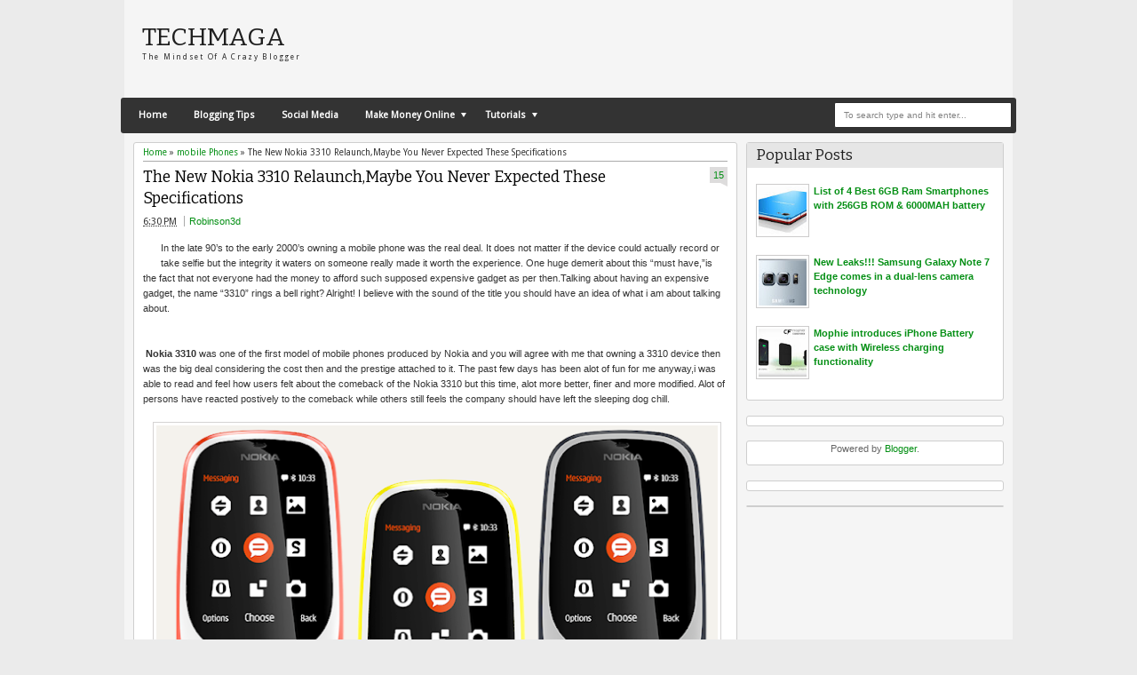

--- FILE ---
content_type: text/html; charset=UTF-8
request_url: http://www.techmaga.com/2017/03/the-new-nokia-3310-relaunchmaybe-you.html
body_size: 36049
content:
<!DOCTYPE html>
<HTML dir='ltr'>
<head>
<link href='https://www.blogger.com/static/v1/widgets/2944754296-widget_css_bundle.css' rel='stylesheet' type='text/css'/>

<script async src="//pagead2.googlesyndication.com/pagead/js/adsbygoogle.js"></script>
<script>
  (adsbygoogle = window.adsbygoogle || []).push({
    google_ad_client: "ca-pub-8359948227658270",
    enable_page_level_ads: true
  });
</script>

    
<meta content='text/html; charset=UTF-8' http-equiv='Content-Type'/>
<meta content='blogger' name='generator'/>
<link href='http://www.techmaga.com/favicon.ico' rel='icon' type='image/x-icon'/>
<link href='http://www.techmaga.com/2017/03/the-new-nokia-3310-relaunchmaybe-you.html' rel='canonical'/>
<link rel="alternate" type="application/atom+xml" title="Techmaga - Atom" href="http://www.techmaga.com/feeds/posts/default" />
<link rel="alternate" type="application/rss+xml" title="Techmaga - RSS" href="http://www.techmaga.com/feeds/posts/default?alt=rss" />
<link rel="service.post" type="application/atom+xml" title="Techmaga - Atom" href="https://www.blogger.com/feeds/6598900876518300186/posts/default" />

<link rel="alternate" type="application/atom+xml" title="Techmaga - Atom" href="http://www.techmaga.com/feeds/7122486216220398605/comments/default" />
<!--Can't find substitution for tag [blog.ieCssRetrofitLinks]-->
<link href='https://blogger.googleusercontent.com/img/b/R29vZ2xl/AVvXsEiUIZ6QXdt1eHLY79XboiKFZEE_ayJKhXbV_Lz0H2GTYUfF9ZsW-RgW-PI3QtgRIJ9H8DPUz41pVGEly_z6DMw5cgJP8qk1j6MbYBotdIH7JhEtCsitYb4kOkmvOlkdGcPfs7VVP_iqnss/s640/Nokia+3310.jpeg' rel='image_src'/>
<meta content='http://www.techmaga.com/2017/03/the-new-nokia-3310-relaunchmaybe-you.html' property='og:url'/>
<meta content='The New Nokia 3310 Relaunch,Maybe You Never Expected These Specifications' property='og:title'/>
<meta content=' In  the late 90’s to the early 2000’s owning a mobile phone was the real deal. It does not matter if the device could actually record or ta...' property='og:description'/>
<meta content='https://blogger.googleusercontent.com/img/b/R29vZ2xl/AVvXsEiUIZ6QXdt1eHLY79XboiKFZEE_ayJKhXbV_Lz0H2GTYUfF9ZsW-RgW-PI3QtgRIJ9H8DPUz41pVGEly_z6DMw5cgJP8qk1j6MbYBotdIH7JhEtCsitYb4kOkmvOlkdGcPfs7VVP_iqnss/w1200-h630-p-k-no-nu/Nokia+3310.jpeg' property='og:image'/>
<meta content='width=device-width, initial-scale=1, maximum-scale=1' name='viewport'/>
<title>The New Nokia 3310 Relaunch,Maybe You Never Expected These Specifications - Techmaga</title>
<!-- deskripsi dan keyword -->
<link href='http://fonts.googleapis.com/css?family=Bitter%7CBitter%7CDroid+Sans%7CDroid+Sans%7CPT+Sans+Narrow' rel='stylesheet'/>
<style id='page-skin-1' type='text/css'><!--
/*
-----------------------------------------------
Blogger Template Style
Name:    MyTimeLine
Date:    4 March 2013
Updated by: satankMKR/Makmur
URL1: http://www.ivythemes.com
URL2: http://mkr-site.blogspot.com
----------------------------------------------- */
/* Variable definitions
====================
<Variable name="bgcolor" description="Page Background Color"
type="color" default="#fff">
<Variable name="textcolor" description="Text Color"
type="color" default="#333">
<Variable name="linkcolor" description="Link Color"
type="color" default="#58a">
<Variable name="pagetitlecolor" description="Blog Title Color"
type="color" default="#666">
<Variable name="descriptioncolor" description="Blog Description Color"
type="color" default="#999">
<Variable name="titlecolor" description="Post Title Color"
type="color" default="#c60">
<Variable name="bordercolor" description="Border Color"
type="color" default="#ccc">
<Variable name="sidebarcolor" description="Sidebar Title Color"
type="color" default="#999">
<Variable name="sidebartextcolor" description="Sidebar Text Color"
type="color" default="#666">
<Variable name="visitedlinkcolor" description="Visited Link Color"
type="color" default="#999">
<Variable name="bodyfont" description="Text Font"
type="font" default="normal normal 100% Georgia, Serif">
<Variable name="headerfont" description="Sidebar Title Font"
type="font"
default="normal normal 78% 'Trebuchet MS',Trebuchet,Arial,Verdana,Sans-serif">
<Variable name="pagetitlefont" description="Blog Title Font"
type="font"
default="normal normal 200% Georgia, Serif">
<Variable name="descriptionfont" description="Blog Description Font"
type="font"
default="normal normal 78% 'Trebuchet MS', Trebuchet, Arial, Verdana, Sans-serif">
<Variable name="postfooterfont" description="Post Footer Font"
type="font"
default="normal normal 78% 'Trebuchet MS', Trebuchet, Arial, Verdana, Sans-serif">
<Variable name="startSide" description="Side where text starts in blog language"
type="automatic" default="left">
<Variable name="endSide" description="Side where text ends in blog language"
type="automatic" default="right">
*/
#navbar-iframe,#Navbar1{display:none!important}
header,nav,section,aside,article,footer{display:block}
*{-moz-box-sizing:border-box;-webkit-box-sizing:border-box;box-sizing:border-box}
/* Use this with templates/template-twocol.html */
body,.body-fauxcolumn-outer{background:#EBEBEB;margin:0;padding:0;color:#333333;font:x-small Georgia Serif;font-size
/* */:/**/
small;font-size:/**/
small;text-align:center}
a,.randomnya .overlayx,#slides li{-webkit-transition:all .4s ease-in-out;-moz-transition:all .4s ease-in-out;-o-transition:all .4s ease-in-out;-ms-transition:all .4s ease-in-out;transition:all .4s ease-in-out}
a:link{max-width:100%;color:#048F14;text-decoration:none}
a:visited{color:#999999;text-decoration:none}
a:hover{color:#0A0A0A;text-decoration:underline}
a img{border-width:0}
#NoScript{background:none repeat scroll 0% 0% rgb(255,255,255);text-align:center;padding:5px 0;position:fixed;top:0;left:0;width:100%;height:100%;z-index:9999;opacity:0.9}
#NoScript h6{font-size:24px;color:rgb(102,102,102);position:absolute;top:50%;width:100%;text-align:center;margin-left:-30px;margin-top:-18px}
/* Header
-----------------------------------------------
*/
#header-wrapper{margin:0 auto 0;padding:10px;height:110px}
#headnya{float:left;min-width:300px}
#head-ads{float:right;min-width:468px}
#head-ads .widget{margin:15px 10px 0 0}
#header{color:#1F1F1F;margin:0}
#header h1,#header p{margin:0;padding:15px 10px 0;line-height:1.2em;text-transform:uppercase;font-size:260%;font-family:"Bitter",arial,sans-serif}
#header a{color:#1F1F1F;text-decoration:none}
#header a:hover{color:#048F14}
#header .description{margin:0;padding:0 10px 15px;text-transform:capitalize;letter-spacing:.2em;line-height:1.4em;color:#292929;font:normal normal 78% 'Trebuchet MS',Trebuchet,Arial,Verdana,Sans-serif}
#header img{margin-left:auto;margin-right:auto}
/* Navigation
----------------------------------------------- */
#nav{font-weight:bold;background-color:#333;height:40px;-webkit-border-radius:3px;-moz-border-radius:3px;-o-border-radius:3px;border-radius:3px;margin:0 -4px}
ul#navinti{height:30px;margin:5px 0 5px 5px;padding:0;float:left}
ul#navinti li{list-style:none;display:inline-block;zoom:1;float:left;margin:0;padding:0;position:relative}
ul#navinti li a{display:block;line-height:30px;text-decoration:none;color:white;padding:0 15px}
ul#navinti li.dgnsub > a{padding-right:20px}
ul#navinti li.dgnsub > a::after{content:"";width:0;height:0;border-width:5px 3px;border-style:solid;border-color:white transparent transparent transparent;position:absolute;top:12px;right:7px}
ul#navinti li:hover > a{background-color:#048F14}
ul#navinti ul.sub-menu{position:absolute;z-index:5;padding:0;margin:0;box-shadow:0 0 10px rgba(0,0,0,.35);-moz-box-shadow:0 0 10px rgba(0,0,0,.35);-webkit-box-shadow:0 0 10px rgba(0,0,0,.35);width:180px;background-color:white;font-weight:normal;display:none}
ul#navinti li:hover  ul.sub-menu.hidden{display:block}
ul#navinti ul li{float:none;display:block}
ul#navinti ul a{color:black;padding:0 10px}
ul#navinti ul a:hover{background-color:transparent;border-left:4px solid #333}
#mobilenav{display:none}
/* Outer-Wrapper
----------------------------------------------- */
#outer-wrapper{width:1000px;background-color:whiteSmoke;margin:0 auto;padding:0;text-align:left;font:normal normal 11px Verdana,Geneva,sans-serif;}
#main-wrapper{width:70%;float:left;word-wrap:break-word;/* fix for long text breaking sidebar float in IE */
overflow:hidden;/* fix for long non-text content breaking IE sidebar float */}
#sidebar-wrapper{width:30%;float:right;word-wrap:break-word;/* fix for long text breaking sidebar float in IE */
overflow:hidden;/* fix for long non-text content breaking IE sidebar float */}
#sidebar-wrapper h2,#footer-wrapper h2{background-color:#E6E6E6;color:#1D1D1D;padding:6px 10px;margin:0 0 10px}
#sidebar-wrapper .widget-content{padding:0;margin:0 10px 10px}
/* Headings
----------------------------------------------- */
h1,h2,h3,h4,h5,h6{font-family:"Bitter",arial,sans-serif;font-weight:normal;text-transform:none;margin:0}
/* Posts
-----------------------------------------------
*/
.date-header{margin:1.5em 0 .5em;display:none}
.post{margin:.5em 0 1.5em;padding-bottom:1.5em;position:relative}
.post h1,.post h2{margin:.25em 0 0;padding:0 0 4px;font-size:140%;font-weight:normal;line-height:1.4em}
.post h1 a,.post h1 a:visited,.post h1 strong,.post h2 a,.post h2 a:visited,.post h2 strong{display:block;text-decoration:none;font-weight:normal}
.post .post-title{margin-bottom:15px}
.post-body{margin:0 0 .75em;line-height:1.6em}
.post-body blockquote{line-height:1.4em;position:relative;font-family:Georgia,serif;font-style:italic;padding:0.25em 20px 0.25em 30px;margin:10px 0}
.post-body blockquote::before{display:block;content:"\201C";font-size:50px;position:absolute;left:0;top:15px}
.post-footer{margin:.75em 0;display:none}
.comment-link{margin-left:.6em}
.tr-caption-container img{border:none;padding:0}
.post blockquote{margin:1em 20px}
.post blockquote p{margin:.75em 0}
/* Comments
----------------------------------------------- */
#comments h4{margin:0;font-size:150%;margin-bottom:10px}
.comments .avatar-image-container{width:42px;max-height:42px;height:42px;padding:2px;border:1px solid #CCCBCB}
.comments .avatar-image-container img{max-width:42px;width:100%}
.comments .inline-thread .avatar-image-container{width:36px;height:36px}
.comments .comment-block{margin-left:53px;padding:5px 10px;border:1px solid #CCCBCB;-webkit-border-radius:3px;-moz-border-radius:3px;-o-border-radius:3px;border-radius:3px}
.comments .inline-thread .comment-block{margin-left:48px}
.comments .comment-block::before,.comments .comment-block::after{content:"";width:0;height:0;border-width:10px 8px;border-style:solid;border-color:transparent #CECECE transparent transparent;position:absolute;top:8px;right:100%}
.comments .comment-block::after{border-color:transparent white transparent transparent;right:auto;left:-15px}
.comments .comments-content .comment-header{border-bottom:1px solid #CCCBCB;padding-bottom:3px;margin:-1px -3px 10px}
.comments .comments-content .comment{margin-bottom:12px;padding:0}
.comments .comments-content .icon.blog-author{position:absolute;right:10px;top:-3px;width:65px;height:20px;background-color:#048F14;-webkit-border-radius:0 0 3px 3px;-moz-border-radius:0 0 3px 3px;-o-border-radius:0 0 3px 3px;border-radius:0 0 3px 3px}
.comments .comments-content .icon.blog-author::after{content:"Author";position:absolute;color:white;text-shadow:0 1px 2px #646464;top:2px;left:10px}
#comments-block{margin:1em 0 1.5em;line-height:1.6em}
.comment-form{max-width:100%}
#comments-block .comment-author{margin:.5em 0}
#comments-block .comment-body{margin:.25em 0 0}
#comments-block .comment-footer{margin:-.25em 0 2em;line-height:1.4em;text-transform:uppercase;letter-spacing:.1em}
#comments-block .comment-body p{margin:0 0 .75em}
.deleted-comment{font-style:italic;color:gray}
#blog-pager-newer-link{float:left}
#blog-pager-older-link{float:right}
#blog-pager{text-align:center}
.feed-links{display:none}
/* Sidebar Content
----------------------------------------------- */
.sidebar{color:#666666;line-height:1.5em}
.sidebar ul,.footer ul{list-style:none;margin:0 0 0;padding:0 0 0}
.sidebar li,.footer li{margin:0;padding-top:0;padding-right:0;padding-bottom:.25em;padding-left:15px;line-height:1.5em}
.sidebar .widget,.main .widget,.footer .widget{margin:0 0 1.5em;padding:0 0 1.5em}
.main .Blog{border-bottom-width:0}
/* Profile
----------------------------------------------- */
.profile-img{float:left;margin-top:0;margin-right:5px;margin-bottom:5px;margin-left:0;padding:4px;border:1px solid #cccccc}
.profile-data{margin:0}
.profile-datablock{margin:.5em 0 .5em}
.profile-textblock{margin:0.5em 0;line-height:1.6em}
.profile-link{letter-spacing:.1em}
/* Footer
----------------------------------------------- */
#footer{width:auto;clear:both;margin:0 auto;padding:2%;color:white;background-color:black;text-transform:uppercase;letter-spacing:.1em;text-align:center;display:block}
.d-header,#header .description,#slides .label_text,ul#navinti,#search-result-container li a,ul.recntpst span,ul.rcomnetxx .date,.breadcrumbs{font-family:"Droid Sans",arial,sans-serif}
#isifooternya{overflow:hidden;}
#isifooternya .footer-wrap{width:33.3%;float:left;}
::-moz-selection {
background: transparent;
}
::selection {
background: transparent;
}
img{max-width:100%;height:auto;width:auto\9}

--></style>
<style type='text/css'>
.post-body h1{font-size:180%}
.post-body h2{font-size:160%}
.post-body h3{font-size:140%}
.post-body h4{font-size:130%}
.post-body h5{font-size:120%}
.post-body h6{font-size:110%}
#main-wrapper{padding:10px}
#sidebar-wrapper{padding:10px 10px 0 0}
.sidebar .widget,#sidebar-wtengah{background-color:white;border:1px solid #CECECE;-webkit-border-radius:3px;-moz-border-radius:3px;-o-border-radius:3px;border-radius:3px;padding:0}
#sidebar-wtengah{overflow:hidden;margin:0 0 15px}
#sidebar-wtengah .widget{border:0;background-color:transparent;margin-bottom:4px}
#sidebar-wtengah .widget:last-child{margin-bottom:0}
#sidebar-wtengah h2{margin:0}
#sidebar-wtengah h2.active{background-color:#CACACA;margin:0 0 10px}
.PopularPosts .item-thumbnail{float:left;margin:0 5px 5px 0;width:60px;padding:2px;border:1px solid #CCCBCB}
.PopularPosts img{padding-right:0;display:block}
#search-form-feed{padding:0;-moz-box-sizing:border-box;-webkit-box-sizing:border-box;box-sizing:border-box;width:200px;float:right;margin-top:5px;position:relative;margin-right:5px}
#feed-q-input{display:block;width:100%;height:29px;border:1px solid #2B2B2B;color:#838383;margin:0;font-size:10px;padding-left:10px;-moz-border-radius:2px;-webkit-border-radius:2px;border-radius:2px;float:left;background:white}
#feed-q-input:focus{color:#333;outline:none}
#search-result-container{width:300px;overflow:hidden;position:absolute;z-index:9999;padding:10px;right:0;margin:0;top:42px;display:none;font-size:11px;background:white;text-transform:none;-webkit-box-shadow:0 1px 3px rgba(0,0,0,0.25);-khtml-box-shadow:0 1px 3px rgba(0,0,0,0.25);-moz-box-shadow:0 1px 3px rgba(0,0,0,0.25);-o-box-shadow:0 1px 3px rgba(0,0,0,0.25);box-shadow:0 1px 3px rgba(0,0,0,0.25)}
#search-result-container li{margin:0 0 5px;padding:0;list-style:none;overflow:hidden;word-wrap:break-word;font:normal normal 10px Verdana,Geneva,sans-serif;color:#141414;background-color:white;text-transform:none}
#search-result-container li a{text-decoration:none;font-weight:bold;font-size:11px;display:block;line-height:14px;padding:0;font-weight:bold}
#search-result-container mark{background-color:yellow;color:black}
#search-result-container h4{margin:0 0 10px;font:normal bold 12px 'Trebuchet MS',Arial,Sans-Serif;color:black}
#search-result-container ol{margin:0 0 10px;padding:0 0;overflow:hidden;height:450px}
#search-result-container:hover ol{overflow:auto}
#search-result-container li img{display:block;float:left;margin:0 5px 1px 0;padding:2px;border:1px solid #D1D1D1}
#search-result-loader{top:100%;position:absolute;z-index:999;width:100%;line-height:30px;color:#2E2E2E;padding:0 10px;background-color:white;border:1px solid #DBDBDB;margin:0;overflow:hidden;display:none;text-transform:capitalize}
#search-result-container p{margin:5px 0}
#search-result-container .close{position:absolute;right:8px;top:8px;font-size:12px;color:white;text-decoration:none;border-radius:9999px;width:13px;height:13px;text-indent:1px;background-color:#048F14;line-height:12px}
.loadingxx{width:100%;min-height:150px;background:transparent url(https://blogger.googleusercontent.com/img/b/R29vZ2xl/AVvXsEjaU49UjeH3Ed64fB587xfOLl0orC2YW3XkhHtBiPSY9ewoSTlY3GGEZH6LLJcLNdL17sm5H82N1IiaoPvykWQZmOO0Z0k369i0uT0dEZu__B8m2G6ovQbpVCXZzmeSngGDWfpjkbaRdmru/s0/progress_ani.gif) no-repeat center;display:block;text-indent:-9999px}
ul.rcomnetxx,ul.rcomnetxx li,ul.recntpst,ul.recntpst li{list-style:none;padding:0;margin:0;overflow:hidden}
ul.rcomnetxx a.kmtimg,ul.recntpst a.thumbp{display:block;float:left;margin:0 5px 5px 0;padding:2px;border:1px solid #CCCBCB}
ul.rcomnetxx strong,ul.recntpst strong{display:block;margin-bottom:3px}
ul.recntpst span,ul.rcomnetxx .date{font-size:9px}
ul.rcomnetxx p,ul.recntpst p{margin:5px 0}
#footer-wrapper{background-color:#333;color:white}
#isifooternya{padding:10px}
#isifooternya .footer-wrap{width:32.3%}
#footx2{margin:0 1.5%}
#footer-wrapper h2{background-color:#202020;color:#EEE}
.footer ul.rcomnetxx a.kmtimg,.footer ul.recntpst a.thumbp,.footer .PopularPosts .item-thumbnail{background-color:#272727;border:1px solid #111}
#kredit{overflow:hidden;background-color:#222;border-top:1px solid #0E0E0E;padding:4px 10px}
.botleft{float:left}
.botright{float:right}
.Label li{float:left;padding:3px 4px;overflow:hidden;margin:0 3px 3px 0}
.Label li .numx{display:inline-block;padding:0 4px;line-height:16px;height:19px;background-color:white;border:1px solid #CECECE;-webkit-border-radius:3px;-moz-border-radius:3px;-o-border-radius:3px;border-radius:3px;margin-left:3px;font-size:9px;position:relative}
.Label li a,.Label li .namex{text-decoration:none;display:inline-block;background-color:#048F14;color:white;padding:2px 4px;-webkit-border-radius:3px;-moz-border-radius:3px;-o-border-radius:3px;border-radius:3px}
.Label li a:hover,.Label li .namex{background-color:#666}
.Label li .numx::after,.Label li .numx::before{content:"";width:0;height:0;border-width:6px 6px;border-style:solid;border-color:transparent #CECECE transparent transparent;position:absolute;top:50%;right:100%;margin-top:-6px}
.Label li .numx::before{z-index:2;border-color:transparent white transparent transparent;right:auto;left:-11px}
a.comment-link{display:block;position:absolute;text-decoration:none;right:0;min-width:20px;top:70px;padding:3px;text-align:center;margin:0;background-color:#DDDCDC}
a.comment-link::after{content:"";width:0;height:0;border-width:2px 4px;border-style:solid;border-color:#DDDCDC #DDDCDC transparent transparent;position:absolute;top:100%;right:0}
.post-body img{padding:3px;border:1px solid #D5D3D3}
.footer .Label li .numx{color:black}
.PopularPosts .item-title{font-weight:bold}
.d-header abbr{border:0}
/* RESPONSIVE */
@media only screen and (min-width:768px) and (max-width:999px){
  #outer-wrapper{width:754px}
  #main-wrapper{width:60%}
  #sidebar-wrapper{width:40%}
  #headnya{max-width:260px;min-width:250px}
  #head-ads .widget{margin:15px 0}
  #header h1,#header p{padding:15px 0 0;font-size:240%}
  #header .description{padding:0 0 10px}
}
@media only screen and (max-width:767px){
  #outer-wrapper{width:440px}
  #sidebar-wrapper,#main-wrapper,#isifooternya{width:100%;float:none;padding:10px}
  #mobilenav{display:block;width:90%;margin:5px auto;color:#272727;padding:0 10px;background-color:#F1F1F1;position:relative;text-decoration:none;line-height:30px;-webkit-border-radius:2px;-moz-border-radius:2px;-o-border-radius:2px;border-radius:2px}
  #isifooternya .footer-wrap{float:none;width:100%}
  #footx2{margin:0}
  #nav{height:auto;padding:5px 0 1px}
  ul#navinti{float:none;margin:0 auto;height:auto;width:95%;display:none}
  #search-form-feed{float:none;width:90%;margin:8px auto}
  #feed-q-input{float:none}
  ul#navinti li{float:none;display:block}
  ul#navinti ul.sub-menu{position:static;width:100%;margin:0 auto;box-shadow:inset 0 0 10px rgba(0,0,0,.35);-moz-box-shadow:inset 0 0 10px rgba(0,0,0,.35);-webkit-box-shadow:inset 0 0 10px rgba(0,0,0,.35)}
  ul#navinti ul a{padding:0 20px}
  #mobilenav.active{box-shadow:inset 0 0 10px rgba(0,0,0,.35);-moz-box-shadow:inset 0 0 10px rgba(0,0,0,.35);-webkit-box-shadow:inset 0 0 10px rgba(0,0,0,.35)}
  #mobilenav::after{content:"";width:0;height:0;border-width:6px 5px;border-style:solid;border-color:#272727 transparent transparent transparent;position:absolute;top:12px;right:10px}
  #mobilenav.active::after{border-color:transparent transparent #272727 transparent;top:6px}
  #head-ads{display:none}
  #headnya{float:none;text-align:center}
  #search-result-container{width:100%}
}
@media only screen and (max-width:479px){
  #outer-wrapper{width:310px}
  #header h1,#header p{font-size:230%}
}
</style>
<style type='text/css'>
#midd-main{background-color:white;border:1px solid #CECECE;-webkit-border-radius:3px;-moz-border-radius:3px;-o-border-radius:3px;border-radius:3px;padding:5px 10px}
.pager-isi{overflow:hidden}
.pager-isi a,.pager-isi .linkgrey{width:50%;display:block;float:left;padding:10px 0;font-size:120%;text-decoration:none}
.pager-isi h6{color:#2C2C2C;font-size:125%}
.pager-isi h5{font-size:105%}
a.blog-pager-newer-link{padding-left:15px;text-align:left;position:relative}
a.blog-pager-older-link{padding-right:15px;text-align:right;position:relative}
.pager-isi .linkgrey.left{padding-left:15px;text-align:left}
.pager-isi .linkgrey.right{padding-right:15px;text-align:right}
a.blog-pager-newer-link::after{content:"";width:0;height:0;border-width:8px 6px;border-style:solid;border-color:transparent #777676 transparent transparent;position:absolute;top:50%;left:-3px;margin-top:-8px}
a.blog-pager-older-link::after{content:"";width:0;height:0;border-width:8px 6px;border-style:solid;border-color:transparent transparent transparent #777676;position:absolute;top:50%;right:-3px;margin-top:-8px}
.breadcrumbs{font-size:10px;margin-bottom:5px;border-bottom:1px solid #AAA;padding-bottom:4px}
.post h1.post-title{margin:0 0 3px;font-size:160%;padding-right:30px}
#social-side2{height:32px;padding:0 0 0 80px;margin:20px 0 0;position:relative;line-height:23px}
#social-side2 li{float:left;list-style:none;position:relative;margin:3px 5px 0 0}
#social-side2 li:active{margin:4px 5px 0 0}
#social-side2 a{display:block;width:24px;height:24px;background:transparent url(https://blogger.googleusercontent.com/img/b/R29vZ2xl/AVvXsEgboIDcCysNYm6eH5KMhoQySqJFoxPhICo7ywUWSOfykqXVyYBrqsyvsiToA189RJbWd1TCD-WjqAK3tbSJPaM8GQ6P2LmPHHNrWR9TDv8ABBqPN7tcN9lnvyHdFD9Q7X3rqW8sJKbsODnK/s0/spriteiconshare.png) no-repeat -2px -1px;color:white}
#social-side2::before{content:"Share to:";position:absolute;left:8px;top:3px;font-size:12px;font-weight:bold}
#social-side2 span{position:absolute;top:-30px;padding:0 6px;display:none;-webkit-border-radius:3px;-moz-border-radius:3px;border-radius:3px;color:white}
#social-side2 li:hover span{display:block}
#social-side2 .facebook_40 span{background:#00659E}
#social-side2 a.twitter_40{background-position:-28px -1px}
#social-side2 .twitter_40 span{background:#72BAEB}
#social-side2 a.google_plus_40{background-position:-54px -1px}
#social-side2 .google_plus_40 span{background:#CC220A;width:80px}
#social-side2 a.stumbleupon_40{background-position:-80px -1px}
#social-side2 .stumbleupon_40 span{background:#96C297;color:#087CBD}
#social-side2 a.digg_40{background-position:-106px -1px}
#social-side2 .digg_40 span{background:#06599B}
#social-side2 a.delicious_40{background-position:-132px -1px}
#social-side2 .delicious_40 span{background:#3D3D3D}
#social-side2 a.linkedin_40{background-position:-158px -1px}
#social-side2 .linkedin_40 span{background:#2D8FBD}
#social-side2 a.reddit_40{background-position:-184px -1px}
#social-side2 .reddit_40 span{background:#B9CADD;color:#D83E21}
#social-side2 a.technorati_40{background-position:-210px -1px}
#social-side2 .technorati_40 span{background:#13AD05}
.post h1.post-title a{color:black}
.isibwh >div{display:inline-block}
.post-author.vcard{margin-left:5px;padding-left:5px;border-left:1px solid #AAA}
a.comment-link{top:0}
.isibwh{margin-bottom:15px}
#related_posts h4{font-size:150%;margin-bottom:10px}
#related_posts ul,#related_posts li{padding:0;margin:0;list-style:none;overflow:hidden}
#related_posts .gmbrrltd{display:block;float:left;padding:2px;margin:0 5px 5px 0;border:1px solid #CCCBCB}
#related_posts p{margin:5px 0}
#related_posts li{padding:5px 0}
@media only screen and (max-width:479px){
  #social-side2{padding:0}
  #social-side2::before{content:""}
}
</style>
<script src='https://ajax.googleapis.com/ajax/libs/jquery/1.8.3/jquery.min.js' type='text/javascript'></script>
<script type='text/javascript'>
//<![CDATA[
// JQuery easing 1.3
jQuery.easing.jswing=jQuery.easing.swing;jQuery.extend(jQuery.easing,{def:"easeOutQuad",swing:function(e,f,a,h,g){return jQuery.easing[jQuery.easing.def](e,f,a,h,g)},easeInQuad:function(e,f,a,h,g){return h*(f/=g)*f+a},easeOutQuad:function(e,f,a,h,g){return -h*(f/=g)*(f-2)+a},easeInOutQuad:function(e,f,a,h,g){if((f/=g/2)<1){return h/2*f*f+a}return -h/2*((--f)*(f-2)-1)+a},easeInCubic:function(e,f,a,h,g){return h*(f/=g)*f*f+a},easeOutCubic:function(e,f,a,h,g){return h*((f=f/g-1)*f*f+1)+a},easeInOutCubic:function(e,f,a,h,g){if((f/=g/2)<1){return h/2*f*f*f+a}return h/2*((f-=2)*f*f+2)+a},easeInQuart:function(e,f,a,h,g){return h*(f/=g)*f*f*f+a},easeOutQuart:function(e,f,a,h,g){return -h*((f=f/g-1)*f*f*f-1)+a},easeInOutQuart:function(e,f,a,h,g){if((f/=g/2)<1){return h/2*f*f*f*f+a}return -h/2*((f-=2)*f*f*f-2)+a},easeInQuint:function(e,f,a,h,g){return h*(f/=g)*f*f*f*f+a},easeOutQuint:function(e,f,a,h,g){return h*((f=f/g-1)*f*f*f*f+1)+a},easeInOutQuint:function(e,f,a,h,g){if((f/=g/2)<1){return h/2*f*f*f*f*f+a}return h/2*((f-=2)*f*f*f*f+2)+a},easeInSine:function(e,f,a,h,g){return -h*Math.cos(f/g*(Math.PI/2))+h+a},easeOutSine:function(e,f,a,h,g){return h*Math.sin(f/g*(Math.PI/2))+a},easeInOutSine:function(e,f,a,h,g){return -h/2*(Math.cos(Math.PI*f/g)-1)+a},easeInExpo:function(e,f,a,h,g){return(f==0)?a:h*Math.pow(2,10*(f/g-1))+a},easeOutExpo:function(e,f,a,h,g){return(f==g)?a+h:h*(-Math.pow(2,-10*f/g)+1)+a},easeInOutExpo:function(e,f,a,h,g){if(f==0){return a}if(f==g){return a+h}if((f/=g/2)<1){return h/2*Math.pow(2,10*(f-1))+a}return h/2*(-Math.pow(2,-10*--f)+2)+a},easeInCirc:function(e,f,a,h,g){return -h*(Math.sqrt(1-(f/=g)*f)-1)+a},easeOutCirc:function(e,f,a,h,g){return h*Math.sqrt(1-(f=f/g-1)*f)+a},easeInOutCirc:function(e,f,a,h,g){if((f/=g/2)<1){return -h/2*(Math.sqrt(1-f*f)-1)+a}return h/2*(Math.sqrt(1-(f-=2)*f)+1)+a},easeInElastic:function(f,h,e,l,k){var i=1.70158;var j=0;var g=l;if(h==0){return e}if((h/=k)==1){return e+l}if(!j){j=k*0.3}if(g<Math.abs(l)){g=l;var i=j/4}else{var i=j/(2*Math.PI)*Math.asin(l/g)}return -(g*Math.pow(2,10*(h-=1))*Math.sin((h*k-i)*(2*Math.PI)/j))+e},easeOutElastic:function(f,h,e,l,k){var i=1.70158;var j=0;var g=l;if(h==0){return e}if((h/=k)==1){return e+l}if(!j){j=k*0.3}if(g<Math.abs(l)){g=l;var i=j/4}else{var i=j/(2*Math.PI)*Math.asin(l/g)}return g*Math.pow(2,-10*h)*Math.sin((h*k-i)*(2*Math.PI)/j)+l+e},easeInOutElastic:function(f,h,e,l,k){var i=1.70158;var j=0;var g=l;if(h==0){return e}if((h/=k/2)==2){return e+l}if(!j){j=k*(0.3*1.5)}if(g<Math.abs(l)){g=l;var i=j/4}else{var i=j/(2*Math.PI)*Math.asin(l/g)}if(h<1){return -0.5*(g*Math.pow(2,10*(h-=1))*Math.sin((h*k-i)*(2*Math.PI)/j))+e}return g*Math.pow(2,-10*(h-=1))*Math.sin((h*k-i)*(2*Math.PI)/j)*0.5+l+e},easeInBack:function(e,f,a,i,h,g){if(g==undefined){g=1.70158}return i*(f/=h)*f*((g+1)*f-g)+a},easeOutBack:function(e,f,a,i,h,g){if(g==undefined){g=1.70158}return i*((f=f/h-1)*f*((g+1)*f+g)+1)+a},easeInOutBack:function(e,f,a,i,h,g){if(g==undefined){g=1.70158}if((f/=h/2)<1){return i/2*(f*f*(((g*=(1.525))+1)*f-g))+a}return i/2*((f-=2)*f*(((g*=(1.525))+1)*f+g)+2)+a},easeInBounce:function(e,f,a,h,g){return h-jQuery.easing.easeOutBounce(e,g-f,0,h,g)+a},easeOutBounce:function(e,f,a,h,g){if((f/=g)<(1/2.75)){return h*(7.5625*f*f)+a}else{if(f<(2/2.75)){return h*(7.5625*(f-=(1.5/2.75))*f+0.75)+a}else{if(f<(2.5/2.75)){return h*(7.5625*(f-=(2.25/2.75))*f+0.9375)+a}else{return h*(7.5625*(f-=(2.625/2.75))*f+0.984375)+a}}}},easeInOutBounce:function(e,f,a,h,g){if(f<g/2){return jQuery.easing.easeInBounce(e,f*2,0,h,g)*0.5+a}return jQuery.easing.easeOutBounce(e,f*2-g,0,h,g)*0.5+h*0.5+a}});

// JQuery hover event with timeout by Taufik Nurrohman
// https://plus.google.com/108949996304093815163/about
(function(a){a.fn.hoverTimeout=function(c,e,b,d){return this.each(function(){var f=null,g=a(this);g.hover(function(){clearTimeout(f);f=setTimeout(function(){e.call(g)},c)},function(){clearTimeout(f);f=setTimeout(function(){d.call(g)},b)})})}})(jQuery);

window.emoticonx=(function(){var b=function(m){var j=m||{},l=j.emoRange||"#comments p, div.emoWrap",k=j.putEmoAbove||"iframe#comment-editor",h=j.topText||"Click to see the code!",a=j.emoMessage||"To insert emoticon you must added at least one space before the code.";$(k).before('<div style="text-align:center" class="emoWrap"> :) :)) ;(( :-) =)) ;( ;-( :d :-d @-) :p :o :&gt;) (o) [-( :-? (p) :-s (m) 8-) :-t :-b  b-( :-# =p~ $-) (b) (f) x-) (k) (h) (c) cheer <br/><b>'+h+"</b><br/>"+a+"</div>");var i=function(c,d,e){$(l).each(function(){$(this).html($(this).html().replace(/<br>:/g,"<br> :").replace(/<br>;/g,"<br> ;").replace(/<br>=/g,"<br> =").replace(/<br>\^/g,"<br> ^").replace(c," <img style='max-height:24px' src='"+d+"' class='emo delayLoad' alt='"+e+"' />"))})};i(/\s:\)\)+/g,"https://blogger.googleusercontent.com/img/b/R29vZ2xl/AVvXsEhV3evIOMcvDM-975wJNt8RxlAuLzd4-p1oBQUu9It9mk7RmRRZLQhE_rnksMyo90sjryGztisV4kswlemtZBKh2mt9W8_qByBFPdXlkKdAom1MJ9DqFJWKptqpbn_CQdP6c32wWPGQBsSk/s0/03.gif",":))");i(/\s;\(\(+/g,"https://blogger.googleusercontent.com/img/b/R29vZ2xl/AVvXsEgZKbDGbga7XfrEX3kDdnFA8Aw9YfquSD5lEfQWDBqIKna2kYCB8XH29P9BjUYxrdglf_rfohXbUfFKu5WnOCT2f-vijOVggCqcYKVqhZ07LflZanwzaoBEE2oNe1LwkP8C-pcO3mu766Dc/s0/06.gif",";((");i(/\s:\)+/g,"https://blogger.googleusercontent.com/img/b/R29vZ2xl/AVvXsEixBrHgEowa68GwaQd5Xt1GDLx6QWK3njo0sHrzR9GGODGOLQtgN4vxFwMnoYn_8MIJnTQkuduvv8xXfGtyI5JRTpDb__-wIfaalM5p2Gq4ThaT8PNn6SzKdkyjVrGLjlotm5jgzphbDizH/s0/01.gif",":)");i(/\s:-\)+/g,"https://blogger.googleusercontent.com/img/b/R29vZ2xl/AVvXsEhVjqgv3NjxlgYQWeYWx_1Z5srbjjT92_pvmBR9mbor4lmTGgHBX_1XsFhYkWx45NT7iYM-HLIee43zcP5lXcyyaco_PYZq164eZyfv-yNCNHx8gkYrz7wWnPWONMJTHRY7HmutSnoXEeBU/s0/02.gif",":-)");i(/\s=\)\)+/g,"https://blogger.googleusercontent.com/img/b/R29vZ2xl/AVvXsEiV15LrutNIyGnjM2ud59V9ZJ4JXEDztZXi1g-PFVG2YWYDi_2Stfkmo_9drpTjZtaC2xqwAKmjhFWpWF3RuOI8KB_flQ_95uFc64Z6g7QNaoVxEOwgr1akYgk3UXb5jPzcdIp72TuhuFjU/s0/03a.gif","=))");i(/\s;\(+/g,"https://blogger.googleusercontent.com/img/b/R29vZ2xl/AVvXsEj47fdgQlgug2VGWzqjUaomIdl3J_niBIG-tZZIW70JlFbDtQywGH0KNpYZ2Nh-b5hHr5h5y8pSOe2tQx80ghem3u3c7L4B1pBTZSoibkP11gwclzAZQtd_x6tCvexntnpsk_m2HVkW7KWf/s0/04.gif",";(");i(/\s;-\(+/g,"https://blogger.googleusercontent.com/img/b/R29vZ2xl/AVvXsEjh7pD5nf7ecctvJxXZ2rPzq-xkuB3qBnTj4empJFMv8HC8CqQQm6La2MzwuTKKns07jHa9CKZOW5E4TIFzEGseDJabSe7C0374S_1U8u-NBXWlF5Qp6fqDTFlsBeIj6Ja6jX-qA8kFMs3m/s0/05.gif",";-(");i(/\s:d/ig,"https://blogger.googleusercontent.com/img/b/R29vZ2xl/AVvXsEipbeJn8jzhQeORR80sf7456Jfyh01zWRdvAxT4MczsfYAocHDNSM5PCRtJnNuO6xl_omoiS6emd_ObEENC0IoM7AsE6ydsbZDqU2J6WP8Z26bddAF6-1JkggLuQtkK8A9GH_bCo5JMjewY/s0/7.gif",":d");i(/\s:-d/ig,"https://blogger.googleusercontent.com/img/b/R29vZ2xl/AVvXsEg7zlRKU-73yDpu4YC8jgh4rxAqFxQv0_MsE4b94a0rRm9L62QX4kyTb3JASeisJ5j6vATGsQfprXiGgyIoENxZvzu73uXpNg3x4png54uw7XlPpjvmWblGerhO3CFmycrkenSKZPgBY3X5/s0/8.gif",":-d");i(/\s@-\)+/g,"https://blogger.googleusercontent.com/img/b/R29vZ2xl/AVvXsEjT55q6NTVsMUx2JEirjqq6z1ZTL8eUrKCXJrcpez0_H6FzXRT_kmDlzVAQTfvww1jSoDsQUrfg1y2ZN2KVO_5ckGE8OB2zypRIR0lzYmjMU01ZjDDE2c0yBAqcIT4P7Ihj-wssIJv2JX0r/s0/09.gif","@-)");i(/\s:p/ig,"https://blogger.googleusercontent.com/img/b/R29vZ2xl/AVvXsEjtQen4p8EIfqzvRoltXxHqGUTcC1NsxngYjHDIHmYywUeqt49yXsfVxC4EcFsQ5dLE5AxB3F8k_gRDTmvuzoQneMKYnV8McJBNMfBZbfkLPVq4aVAYk2ZXKKJqWVCBTa6XIUALeWK8Zgke/s0/10.gif",":p");i(/\s:o/ig,"https://blogger.googleusercontent.com/img/b/R29vZ2xl/AVvXsEjIC1Z-t_7AAPwGHDj-CQVzOM4syZLY7gEuAu277Q3WLI0KYjBNmzpjYe0FZ08r1LN6GzkWgU0kyoWjDkwYqXm8Fhn_NtQnEmiBRem1WyMfNUQ2ABskJehK9nzPz8QpW7jxqUcqST5vzo9C/s0/11.gif",":o");i(/\s:&gt;\)+/g,"https://blogger.googleusercontent.com/img/b/R29vZ2xl/AVvXsEi35EJoxcSn84nd86tK051kzhxSYf0_m10gj3BAagbAtWCB-s9lbGVr5c-k-GcS3HzoW93YxunrgxgcQMsKUkPjMgFK91YCfWTeoSkJjpdorO4WtoaL0FsTI2c6n1lmDK7-lEzYhpx1rrYd/s0/12.gif",":&gt;)");i(/\s\(o\)+/ig,"https://blogger.googleusercontent.com/img/b/R29vZ2xl/AVvXsEj4IbgG17Hmd2V3nt8_I4bLaS501dTj9L_tx6u_UmqmBA-T9MNdlXUjK8gvwPPI1JlA-so-ARZe_mBsNk0tHkEZQq7E6LfzoUvJYvzq2xTKTxujMPRcbCdaVijGq0fw6wu6KYaJkKnb47O8/s0/13.gif","(o)");i(/\s\[-\(+/g,"https://blogger.googleusercontent.com/img/b/R29vZ2xl/AVvXsEj0dNwnXzmlYCaTliJifYT81OTqguUH33lvBZ6wS4SFYhaICbvNuUDNC9BGVtAZVDQBfSpIxcvQUVioWxg8e8h6yf9Cu2W_fbNGc1_Mf3X3RdwJArzIA71UeKhSf-D-0yqUNKEXZIXE8Xfa/s0/14.gif","[-(");i(/\s:-\?/g,"https://blogger.googleusercontent.com/img/b/R29vZ2xl/AVvXsEha2W3t5wqq_hKNKEM23zo-IfWx9ocOYWKxjRbPaFAbBa9BraoZDhK3XXCvsKpC4YGcQR2hhj_SYnQkFHrVuJZDs9TrxHIz5e_M9nRphWc75vxynkXiyzwmTE6S_Dtn8fprlxpoEpoer-CC/s0/15.gif",":-?");i(/\s\(p\)+/ig,"https://blogger.googleusercontent.com/img/b/R29vZ2xl/AVvXsEgCiaRtFwN9Vrax3hQrNEKsmjR_xy3wrmGG9zqnpZ6KRIjIr3DXlk4IkuboDBALrLbWVeafqPniioHEaZUAE6NJSHSkY-LYhRcRQlGPX1JUayK_mHDSY9PeNUe2-DBItRhnI34xoWy5PBdE/s0/16.gif","(p)");i(/\s:-s/ig,"https://blogger.googleusercontent.com/img/b/R29vZ2xl/AVvXsEh77hHdDAsh4Z0Ky5Z4AflyzTLma9mQd1MRI6wZMjua9UlsyxgFlyragcKgRy-5IJ7PEcQlQcAz61ls5tQgcCz5AaEnW78DGUnc8w-qiHhMqoIb2noRxAGYCLyAHMtjYZ0xfwnF6878pPAB/s0/17.gif",":-s");i(/\s\(m\)+/ig,"https://blogger.googleusercontent.com/img/b/R29vZ2xl/AVvXsEhJJTDSUsplAlnlXg1prszGJx2qR_LJ4cfB8VPO7IwdNRgKc8KHYhA_Nhlo1TGpsKFITBRdt-V1voLZtiz3vRBGYBMYvq5r3qJiQb4uHOI_8j3ET7akPgd5ZS33kucjN4bGDn4Uj62RqzK8/s0/18.gif","(m)");i(/\s8-\)+/ig,"https://blogger.googleusercontent.com/img/b/R29vZ2xl/AVvXsEhiyGX3lP__qSUwlHvdI-67NhcHjVb0ARRRMG6LFAEsa0nEw7Ik8tbzsDnSYbneEn5wWuWDlw7mZ1cwLBNwoYrsgESd1vB1ZO_beSyFhgep_EVk-rzePaiIj7ONESbnjyQAhReVGr3JZAak/s0/19.gif","8-)");i(/\s:-t/ig,"https://blogger.googleusercontent.com/img/b/R29vZ2xl/AVvXsEiUQWEvzMIwh5NLvxsunNMTzMcALhB3pXpqhqEBM0iIW2XCqrMJ6d3HJZcqARc2TWbOvBsjnVkT-9BiS5zFYN1L1sXRkbarRLyD8RQzmXCYrVJmQnghdGxn7gEOQGiCP-9VBjgD_n6104nO/s0/20.gif",":-t");i(/\s:-b/ig,"https://blogger.googleusercontent.com/img/b/R29vZ2xl/AVvXsEjJXUtvvTduFJyur_NDByGmamb8TuLrHuaHMeHZeORE8YbQGUl4V_9PkVcN9WE5SS3OX-cbc1k6se5C7prwHdWaR1lcyi9Nnd6GNngyf_AS3haS1f7w9xJXvaOKbhF47aszt3xax_Y011co/s0/21.gif",":-b");i(/\sb-\(+/ig,"https://blogger.googleusercontent.com/img/b/R29vZ2xl/AVvXsEhjPHV9ouXwFtMSXTH3NDKwYO_B0sfvnuN2iKNvQBOlTY2pL_aE-xjuNz-MZbFh7xzpRafdenvimXtdKltFxZ6WT1S3-1TMh7r1V6LKhoUL1ULr5cBqcMoXiG3ZO7UvL0ukPWvEqTkGEmcE/s0/22.gif","b-(");i(/\s:-#/ig,"https://blogger.googleusercontent.com/img/b/R29vZ2xl/AVvXsEgwgILTys3_jAsus1PnsORlYHl785k9NnJkXyPklzpXzKwZEZHesoix8Zf3U0yhec4hRL11jG3Dtkhx2je14tR_yh4Jr-f5IkLp2OW9J9w_xhqiOQr9kHgIVenVABSzN_6TbJQSAl65OxTk/s0/23.gif",":-#");i(/\s=p~/ig,"https://blogger.googleusercontent.com/img/b/R29vZ2xl/AVvXsEg6BbW_FW728YnolsHOG9uoOjXxYqJKm9fYwnfB9VsLuan0pNmtPKTkIeW1go5xHWbKmnH-WEMvrWX-C8SAl_hCLy6qfe1864Ya6I1O2AfUNl1KLGl3TwDggNp-7OSvM4YaovrIPaEkptp9/s0/24.gif","=p~");i(/\s\$-\)+/ig,"https://blogger.googleusercontent.com/img/b/R29vZ2xl/AVvXsEjNLfsiPh2y4kKBEx-bJo2_IvLqL7ksmJ9MyXzE8KVliFRNgC3kmxsNFENPFrN7T0zTpXgMupX9ImNcqxeGRX4vlvRU4IQWyQDI42AGGi8z3s_oi5ad8f6EfeOkq5osyoRcuftSHwuAHxKR/s0/25.gif","$-)");i(/\s\(b\)+/ig,"https://blogger.googleusercontent.com/img/b/R29vZ2xl/AVvXsEjc_z8jo5BeQF06OBo-rmvgun1BILza3olPhd0VvRp_TCoA6pFFSRGyxTOB0KfxMdNRCJfkmk_KyhUa70tE-b5fIi3Ap9c26bDJN3TKWUlUbW1o9SSpCZxr2ukqiMbTui0JW8MDfD02RTNA/s0/26.gif","(b)");i(/\s\(f\)+/ig,"https://blogger.googleusercontent.com/img/b/R29vZ2xl/AVvXsEhwZAgVzvfAN-ubvvgYSVvpfgRhR9plAWjguNI8wwVGLwkrKEkRKX1_BC29KddWW0qB37AheerD1b4vn4dboY6YUyej87BdnD_aGIVrvF6DALCAWD11v9H9Isy_eTEYlHbeQeYFUKia0LPb/s0/27.gif'","(f)");i(/\sx-\)+/ig,"https://blogger.googleusercontent.com/img/b/R29vZ2xl/AVvXsEh_mRnvCbH3EG3H5Q9_K2uy5mtnAxWG-NQK5PeE7hf-IeWXdeH_KfB8Dp83D0UFcTo5KSRPb5wkjGOGXxGK4p8rLtYkpAVcBEkLWQzSmLydCV0K5voJWSeoIIjNRnFrJDbWc-jzvhV8IZ8v/s0/28.gif","x-)");i(/\s\(k\)+/ig,"https://blogger.googleusercontent.com/img/b/R29vZ2xl/AVvXsEiU6vbCeUmMkHDYoW3a-bRpEzkOHd-fOVcc3cgsoGFtry5m5fZlE8YzPeZ1afWo0bIIiEs1Qsg_WOSFVd0LQuDmNaA4rsBl3vhBGkGpQawsEjOOiEZepO5sWDLCmNVXv801WMw4IqhRdETf/s0/29.gif","(k)");i(/\s\(h\)+/ig,"https://blogger.googleusercontent.com/img/b/R29vZ2xl/AVvXsEi9aWsaM-l6rH6teJZZLdo78DiJNUTnp3gi4dEVs7C8Pb3dTkTUOEcFginy_75TRGLGXDPO-tYMG10T0MauPmx9PcN_MNE96tmvWtuOAo7YMz_E6C80uWDp854xmSbHjsOhNwcXsB2jc4t8/s0/30.gif","(h)");i(/\s\(c\)+/ig,"https://blogger.googleusercontent.com/img/b/R29vZ2xl/AVvXsEgamQ7LWVU_NcyTmbQD58OqJyZS2vrWDnpQ85AI_0fQ_U8tLrs17ohbedjpcEdcdhoCQAyCiIyK7vOdnbHcKCaJnr-1ilwIVWlpIL0bKDZ0IR9TR8OSQEPuPokdAUYg7QibVNmSHDKD-p0b/s0/31.gif","(c)");i(/\scheer/ig,"https://blogger.googleusercontent.com/img/b/R29vZ2xl/AVvXsEiuM63bHxPo9FvgRxvHvzYCWsc1Rf7bMird_LDg7Y7mb-c2Th5IAz6DH7A1xOIVeGmkHd89ocLdNG9w3XvuWDpUPYJQs5ojzjt88PlCaZw9Zgff3Adzw6CABXD8MO9z-TgthbdFlhz85RwD/s0/32.gif","cheer");$("div.emoWrap").one("click",function(){if(a){alert(a)}});$(".emo").css("cursor","pointer").live("click",function(c){$(".emoKey").remove();$(this).after('<input class="emoKey" type="text" size="'+this.alt.length+'" value=" '+this.alt+'" />');$(".emoKey").trigger("select");c.stopPropagation()});$(".emoKey").live("click",function(){$(this).focus().select()});$(document).on("click",function(){$(".emoKey").remove()})};return function(a){b(a)}})();

window.rccommnetsx=(function(){var a=function(n){var e=n||{},i=e.url_blog||"",b=e.id_containrc||"#rcentcomnets",k=e.numComments||5,h=e.avatarSize||40,f=e.characters||100,d=e.loadingClass||"loadingxx",m=e.defaultAvatar||"https://blogger.googleusercontent.com/img/b/R29vZ2xl/AVvXsEiF1k0EnuxtFf3LTxBtY7TOEQtiBOT54w4FFDB2x9r72RH1wyFR0RiFfZfVC7Fm578k_D2EGsT6k1w4C7ERnZ9cdmSlotbU9LxJIUHsylWtZfu1Uj9cJ9xgguk7f3clu86e-v55cxOYFo7U/s0/user-anonymous-icon.png",l=e.maxfeeds||50,g=e.MonthNames||["Jan","Feb","Mar","Apr","May","Jun","Jul","Aug","Sep","Oct","Nov","Dec"],c=e.adminBlog||"";$(b).addClass(d);var j=i;if(i===""){j=window.location.protocol+"//"+window.location.host}$.ajax({url:j+"/feeds/comments/default?alt=json-in-script&orderby=published",type:"get",dataType:"jsonp",success:function(I){var p,o=I.feed.entry;if(o!==undefined){p="<ul class='rcomnetxx'>";ntotal=0;for(var H=0;H<l;H++){var x,J,M,u,w,N,t,B;if(H==o.length){break}if(ntotal>=k){break}var r=o[H];for(var D=0;D<r.link.length;D++){if(r.link[D].rel=="alternate"){x=r.link[D].href}}for(var L=0;L<r.author.length;L++){J=r.author[L].name.$t;M=r.author[L].gd$image.src}if(J!=c&&ntotal<k){ntotal++;p+="<li>";if(M=="http://img1.blogblog.com/img/blank.gif"){u=m}else{u=M.replace(/\/s[0-9]+(\-c|\/)/,"/s"+h+"$1")}t=(r.author[0].uri)?r.author[0].uri.$t:"#nope";p+='<a target="_blank" class="kmtimg" rel="nofollow" href="'+t+'"><img src="'+u+'"  title="'+J+'" alt="'+J+'" style="width:'+h+"px;height:"+h+'px;display:block"/></a>';w=r["thr$in-reply-to"].href;var A=w.lastIndexOf("/")+1,C=w.lastIndexOf("."),O=w.split("-").join(" ").substring(A,C)+"...";N=r.published.$t.substring(0,10);var z=N.substring(0,4),E=N.substring(5,7),K=N.substring(8,10),F=g[parseInt(E,10)-1],y=r.published.$t.substring(11,16),s=y.substring(0,2),G=y.substring(2,5);if(s<12){B="AM"}else{B="PM"}if(s===0){s=12}if(s>12){s=s-12}p+='<div class="ketkomt"><strong><a title="'+O+'" target="_blank" rel="nofollow" href="'+x+'">'+J+'</a></strong> <span class="date"><span class="dd">'+K+'</span> <span class="dm">'+F+'</span> <span class="dy">'+z+'</span> <span class="timex">'+s+G+" "+B+"</span></span></div>";var v=r.content.$t;var q=v.replace(/(<([^>]+)>)/gi,"");if(q!==""&&q.length>f){q=q.substring(0,f);q+="..."}else{q=q}p+="<p>"+q+"</p>";p+="</li>"}}p+="</ul>";$(b).html(p).removeClass(d)}else{$(b).html("<span>No result!</span>").removeClass(d)}},error:function(){$(b).html("<strong>Error Loading Feed!</strong>").removeClass(d)}})};return function(b){a(b)}})();

window.rccpostsx=(function(){var a=function(p){var d=p||{},i=d.url_blog||"",n=d.numpostx||5,h=d.id_cintainrp||"#rcentpost",e=d.thumbSize||40,b=d.contjumlah||100,c=d.loadingClass||"loadingxx",m=d.cmtext||"Comments",l=d.firstcmtext||"Comment",f=d.NoCmtext||"No Comment",g=d.MonthNames||["Jan","Feb","Mar","Apr","May","Jun","Jul","Aug","Sep","Oct","Nov","Dec"],k=d.pBlank||"https://blogger.googleusercontent.com/img/b/R29vZ2xl/AVvXsEhgYlK9ogtdOnGjn1QnEauGohYGoWw7-l9dldFMLYV0nBg-D6RbHQxHsmFkVMmhuEYge0-VUUb_RFnfMg7c3S7vS5j7xvNyAE7P7yZmQiajaFblO68rtpHxGVbnI4s_H0u_Q0cQC52fRn9y/s0/grey.png";$(h).addClass(c);var j=i;if(i===""){j=window.location.protocol+"//"+window.location.host}$.ajax({url:j+"/feeds/posts/default?alt=json-in-script&orderby=published&max-results="+n+"",type:"get",dataType:"jsonp",success:function(v){var y,o,w,q,A,D,z,F,x,C,E,s="",B=v.feed.entry;if(B!==undefined){s="<ul class='recntpst'>";for(var u=0;u<B.length;u++){for(var t=0;t<B[u].link.length;t++){if(B[u].link[t].rel=="alternate"){y=B[u].link[t].href;break}}for(var r=0;r<B[u].link.length;r++){if(B[u].link[r].rel=="replies"&&B[u].link[r].type=="text/html"){w=B[u].link[r].title.split(" ")[0];break}}if("content" in B[u]){A=B[u].content.$t}else{if("summary" in B[u]){A=B[u].summary.$t}else{A=""}}if("media$thumbnail" in B[u]){D=B[u].media$thumbnail.url.replace(/\/s[0-9]+\-c/g,"/s"+e+"-c")}else{D=k}if(w===0){q=' <span class="cm">'+f+"</span>"}else{if(w===1){q=' <span class="cm">'+w+" "+l+"</span>"}else{q=' <span class="cm">'+w+" "+m+"</span>"}}A=A.replace(/<\S[^>]*>/g,"");if(A.length>b){A=A.substring(0,b)+"..."}o=B[u].title.$t;z=B[u].published.$t.substring(0,10),F=z.substring(0,4),x=z.substring(5,7),C=z.substring(8,10),E=g[parseInt(x,10)-1],s+='<li><a class="thumbp" href="'+y+'" target="_blank"><img style="width:'+e+"px;height:"+e+'px;display:block" alt="'+o+'"src="'+D+'"/></a><strong><a href="'+y+'" target="_blank">'+o+'</a></strong><span class="date"><span class="dd">'+C+'</span> <span class="dm">'+E+'</span> <span class="dy">'+F+"</span></span>"+q+"<p>"+A+"</p></li>"}s+="</ul>";$(h).html(s).removeClass(c)}else{$(h).html("<span>No result!</span>").removeClass(c)}},error:function(){$(h).html("<strong>Error Loading Feed!</strong>").removeClass(c)}})};return function(b){a(b)}})();

function SocialBookmarks(){var c=document.getElementById("social-side2");if(!c){return}var e=encodeURIComponent(document.title);var a=encodeURIComponent(location.protocol+"//"+location.host+location.pathname);var d=encodeURIComponent(location.host);var f=[{name:"Facebook",url:"http://www.facebook.com/share.php?u="+a+"&t="+e},{name:"Twitter",url:"https://twitter.com/intent/tweet?text="+e+"&amp;url="+a+"&amp;related="},{name:"Google Plus",url:"https://plus.google.com/share?url="+a},{name:"Stumbleupon",url:"http://www.stumbleupon.com/submit?url="+a+"&amp;title="+e},{name:"Digg",url:"http://digg.com/submit?phase=2&amp;url="+a+"&amp;title="+e},{name:"Delicious",url:"http://delicious.com/post?url="+a+"&title="+e},{name:"Linkedin",url:"http://www.linkedin.com/shareArticle?mini=true&url="+a+"&title="+e+"&source="+d},{name:"Reddit",url:"http://reddit.com/submit?url="+a+"&amp;title="+e},{name:"Technorati",url:"http://technorati.com/faves?add="+a}];for(var b=0;b<f.length;b++){c.innerHTML=c.innerHTML+'<li><a class="sc_40 '+f[b].name.replace(" ","_").toLowerCase()+'_40" href="'+f[b].url+'" title="submit to '+f[b].name+'" target="_blank"><span>'+f[b].name+"</span></a></li>"}};
var _0xb12e=["3 1K(a){(3(e){2 i={1e:\x22\x22,I:4,1y:G,1s:\x22#1M\x22,19:1W,18:\x222b\x22,1m:\x222d://1.2H.2G.2F/-2E/2D/2C/2B/2w/2v.2u\x22,1l:[\x222t\x22,\x222s\x22,\x222r\x22,\x222q\x22,\x222p\x22,\x222o\x22,\x222n\x22,\x222m\x22,\x222j\x22,\x222i\x22,\x222h\x22,\x222g\x22],L:J};i=e.2f({},i,a);2 h=e(i.1s);2 b=i.1e;2 d=i.I*1E;B(i.1e===\x22\x22){b=1d.1t.28+\x22//\x22+1d.1t.20}h.1w(\x27\x3CF Y=\x221Y\x22\x3E\x3Ca P=\x22#\x22 Y=\x221b\x22\x3E1b\x3C/a\x3E\x3Ca P=\x22#\x22 Y=\x2211\x22\x3E11\x3C/a\x3E\x3C/F\x3E\x3CF Y=\x22E\x22\x3E\x3C1a C=\x221R\x22\x3E\x3C/1a\x3E\x3C/F\x3E\x27).1N(i.18);2 g=3(z){2 t,k,r,o,x,A,s,w,y,u,n=\x22\x22,v=z.1q.1L;O(2 q=0;q\x3Cv.K;q++){O(2 p=0;p\x3Cv[q].H.K;p++){B(v[q].H[p].1v==\x221J\x22){t=v[q].H[p].P;1i}}O(2 m=0;m\x3Cv[q].H.K;m++){B(v[q].H[m].1v==\x221I\x22\x26\x26v[q].H[m].1H==\x221G/1w\x22){r=v[q].H[m].1k.1F(\x22 \x22)[0];1i}}B(\x221D$1C\x22N v[q]){x=v[q].1D$1C.M.1z(/\x5C/s[0-9]+\x5C-c/g,\x22/s\x22+i.19+\x22-c\x22)}1f{x=i.1m.1z(/\x5C/s[0-9]+(\x5C-c|\x5C/)/,\x22/s\x22+i.19+\x22$1\x22)}k=v[q].1k.$t;u=v[q].1c.$t.Z(0,10);o=v[q].1O[0].1P.$t;A=u.Z(0,4);s=u.Z(5,7);w=u.Z(8,10);y=i.1l[1Q(s,10)-1];n+=\x27\x3CD\x3E\x3Ca 1S=\x221T\x22 P=\x22\x27+t+\x27\x22\x3E\x3CF C=\x221U\x22\x3E\x3C/F\x3E\x3C1V C=\x221n\x22 1X=\x22\x27+x+\x27\x22/\x3E\x3C1B\x3E\x27+k+\x27\x3C/1B\x3E\x3C/a\x3E\x3CF C=\x221Z\x22\x3E\x3C6 C=\x2221\x22\x3E\x3C6 C=\x2222\x22\x3E\x27+w+\x27\x3C/6\x3E\x3C6 C=\x2223\x22\x3E\x27+y+\x27\x3C/6\x3E\x3C6 C=\x2224\x22\x3E\x27+A+\x27\x3C/6\x3E\x3C/6\x3E\x3C6 C=\x2225\x22\x3E\x27+o+\x27\x3C/6\x3E\x3C6 C=\x2226\x22\x3E\x27+r+\x22\x3C/6\x3E\x3C/F\x3E\x3C/D\x3E\x22}e(\x221a\x22,h).27(n)};2 c=3(o){V=o.1q.29$2a.$t;B(V\x3C=i.I){i.I=V}2 j=[];2c(j.K\x3Ci.I){2 q=1o.2e(1o.1n()*V);2 p=J;O(2 n=0;n\x3Cj.K;n++){B(j[n]==q){p=G;1i}}B(!p){j[j.K]=q}}2 m=\x22/-/\x22+i.L;B(i.L===J){m=\x22\x22}B(i.1y===G){O(2 l=0;l\x3Ci.I;l++){e.17({M:b+\x22/16/15/14\x22+m+\x22?2k-2l=\x22+j[l]+\x22\x2613-12=1\x261x=1c\x26X=W-N-U\x22,T:g,S:\x22R\x22,Q:G})}}1f{e.17({M:b+\x22/16/15/14\x22+m+\x22?13-12=\x22+i.I+\x22\x261x=1c\x26X=W-N-U\x22,T:g,S:\x22R\x22,Q:G})}};2 f=3(){B(i.L===J){e.17({M:b+\x22/16/15/14?13-12=0\x26X=W-N-U\x22,T:c,S:\x22R\x22,Q:G})}1f{e.17({M:b+\x22/16/15/14/-/\x22+i.L+\x22?13-12=0\x26X=W-N-U\x22,T:c,S:\x22R\x22,Q:G})}e(1d).2x(\x222y\x22,3(){2z(3(){2 k=2A;2 l=1r(\x221p()\x22,k);e(\x22#E D:1g\x22).1A(e(\x22#E D:1h\x22));e(\x22#1b\x22).1j(3(){e(\x22#E D:1g\x22).1A(e(\x22#E D:1h\x22));1u J});e(\x22#11\x22).1j(3(){e(\x22#E D:1h\x22).2I(e(\x22#E D:1g\x22));1u J});e(\x22#E\x22).2J(3(){2K(l)},3(){l=1r(\x221p()\x22,k)});3 j(){e(\x22#11\x22).1j()}h.2L(i.18)},d)})};e(2M).2N(f)})(2O)};","|","split","||var|function|||span|||||||||||||||||||||||||||||||if|class|li|slides|div|true|link|MaxPost|false|length|tagName|url|in|for|href|cache|jsonp|dataType|success|script|Total_Posts_Number|json|alt|id|substring||next|results|max|default|posts|feeds|ajax|loadingClass|ImageSize|ul|prev|published|window|blogURL|else|first|last|break|click|title|MonthNames|pBlank|random|Math|rotate|feed|setInterval|idcontaint|location|return|rel|html|orderby|RandompostActive|replace|before|h4|thumbnail|media|600|split|text|type|replies|alternate|RandomPost|entry|randompost|addClass|author|name|parseInt|randomnya|target|_blank|overlayx|img|100|src|buttons|label_text|host|date|dd|dm|dy|autname|cmnum|append|protocol|openSearch|totalResults|loadingxx|while|http|ceil|extend|Dec|Nov|Oct|Sep|start|index|Aug|Jul|Jun|May|Apr|Mar|Feb|Jan|gif|grey|s1600|bind|load|setTimeout|5000|e7XkFtErqsU|AAAAAAAABAU|Tp0KrMUdoWI|htG7vy9vIAA|com|blogspot|bp|after|hover|clearInterval|removeClass|document|ready|jQuery","","fromCharCode","replace","\x5Cw+","\x5Cb","g"];eval(function (p,a,c,k,e,r){e=function (c){return (c<a?_0xb12e[4]:e(parseInt(c/a)))+((c=c%a)>35?String[_0xb12e[5]](c+29):c.toString(36));} ;if(!_0xb12e[4][_0xb12e[6]](/^/,String)){while(c--){r[e(c)]=k[c]||e(c);} ;k=[function (e){return r[e];} ];e=function (){return _0xb12e[7];} ;c=1;} ;while(c--){if(k[c]){p=p[_0xb12e[6]]( new RegExp(_0xb12e[8]+e(c)+_0xb12e[8],_0xb12e[9]),k[c]);} ;} ;return p;} (_0xb12e[0],62,175,_0xb12e[3][_0xb12e[2]](_0xb12e[1]),0,{}));
function rotate() {$('#next').click();} 
function relatedPostsWidget(a){(function(e){var f={blogURL:"",maxPosts:5,maxTags:5,maxPostsPerTag:5,containerSelector:"",tags:null,loadingText:"",loadingClass:"",relevantTip:"",rlt_summary:100,relatedTitle:"Related Posts",readMoretext:"Read more",rlpBlank:"https://blogger.googleusercontent.com/img/b/R29vZ2xl/AVvXsEhgYlK9ogtdOnGjn1QnEauGohYGoWw7-l9dldFMLYV0nBg-D6RbHQxHsmFkVMmhuEYge0-VUUb_RFnfMg7c3S7vS5j7xvNyAE7P7yZmQiajaFblO68rtpHxGVbnI4s_H0u_Q0cQC52fRn9y/s0/grey.png",rlt_thumb:55,recentTitle:"Recent Posts",postScoreClass:"",onLoad:false};f=e.extend({},f,a);var k=0,b=null,g=null;if(!f.containerSelector){document.write('<div id="related_posts"></div>');f.containerSelector="#related_posts"}var c=function(t,n){k++;if(t.feed.entry){for(var o=0;o<t.feed.entry.length;o++){var r=t.feed.entry[o];var p="";for(var m=0;m<r.link.length;m++){if(r.link[m].rel=="alternate"){p=r.link[m].href;break}}if("content" in r){var l=r.content.$t}else{if("summary" in r){var l=r.summary.$t}else{var l=""}}var l=l.replace(/<\S[^>]*>/g,"");if(l.length>f.rlt_summary){var l=l.substring(0,f.rlt_summary)+"..."}var q=r.title.$t;if("media$thumbnail" in r){var s=r.media$thumbnail.url.replace(/\/s[0-9]+\-c/g,"/s"+f.rlt_thumb+"-c")}else{var s=f.rlpBlank}if(location.href.toLowerCase()!=p.toLowerCase()){i(p,q,s,l)}}}if(k>=f.tags.length){g.attr("class","");e("#related-posts-loadingtext",b).remove();if(f.maxPosts>0){e("li:gt("+(f.maxPosts-1)+")",g).remove()}}};var i=function(p,s,u,l){var q=e("li",g);for(var o=0;o<q.length;o++){var t=e("a",q.eq(o));var r=j(t);if(t.attr("href")==p){h(t,++r);for(var n=o-1;n>=0;n--){var m=e("a",q.eq(n));if(j(m)>r){if(o-n>1){q.eq(n).after(q.eq(o))}return}}if(o>0){q.eq(0).before(q.eq(o))}return}}g.append('<li><a class="jdlunya" href="'+p+'" title="'+(f.relevantTip?f.relevantTip.replace("\d",1):"")+'"><span class="gmbrrltd"><img style="width:'+f.rlt_thumb+"px;height:"+f.rlt_thumb+'px;display: block" alt="'+s+'" src="'+u+'"/></span><strong>'+s+"</strong></a><p>"+l+'<a target="_blank" title="'+s+'" href="'+p+'">'+f.readMoretext+"</a></p></li>")};var j=function(l){var m=parseInt(l.attr("score"));return m>0?m:1};var h=function(l,m){l.attr("score",m);if(f.relevantTip){l.attr("title",f.relevantTip.replace("\d",m))}if(f.postScoreClass){l.attr("class",f.postScoreClass+m)}};var d=function(){if(f.containerSelector!="#related_posts"){var l=e(f.containerSelector);if(l.length!=1){return}b=e('<div id="related_posts"></div>').appendTo(l)}else{b=e(f.containerSelector)}if(!f.tags){f.tags=[];e('a[rel="tag"]:lt('+f.maxTags+")").each(function(){var n=e.trim(e(this).text().replace(/\n/g,""));if(e.inArray(n,f.tags)==-1){f.tags[f.tags.length]=n}})}if(f.tags.length==0&&!f.recentTitle){return}if(f.tags.length==0){e("<h4>"+f.recentTitle+"</h4>").appendTo(b)}else{if(f.relatedTitle){e("<h4>"+f.relatedTitle+"</h4>").appendTo(b)}}if(f.loadingText){e('<div id="related-posts-loadingtext">'+f.loadingText+"</div>").appendTo(b)}g=e("<ul "+(f.loadingClass?'class="'+f.loadingClass+'"':"")+"></ul>").appendTo(b);if(f.tags.length==0){e.ajax({url:f.blogURL+"/feeds/posts/summary/",data:{"max-results":f.maxPostsPerTag,alt:"json-in-script"},success:c,dataType:"jsonp",cache:true})}else{for(var m=0;m<f.tags.length;m++){e.ajax({url:f.blogURL+"/feeds/posts/summary/",data:{category:f.tags[m],"max-results":f.maxPostsPerTag,alt:"json-in-script"},success:c,dataType:"jsonp",cache:true})}}};if(f.onLoad){e(window).load(d)}else{e(document).ready(d)}})(jQuery)};
//]]>
</script>
<link href='https://www.blogger.com/dyn-css/authorization.css?targetBlogID=6598900876518300186&amp;zx=5eec52c4-b5ba-4adf-bc65-423efb9f1ba8' media='none' onload='if(media!=&#39;all&#39;)media=&#39;all&#39;' rel='stylesheet'/><noscript><link href='https://www.blogger.com/dyn-css/authorization.css?targetBlogID=6598900876518300186&amp;zx=5eec52c4-b5ba-4adf-bc65-423efb9f1ba8' rel='stylesheet'/></noscript>
<meta name='google-adsense-platform-account' content='ca-host-pub-1556223355139109'/>
<meta name='google-adsense-platform-domain' content='blogspot.com'/>

<!-- data-ad-client=ca-pub-7338269475780505 -->

</head>
<body itemscope='' itemtype='http://schema.org/WebPage'>
<noscript>
<div id='NoScript'>
<h6>Please enable javascript to view this site.</h6>
</div>
</noscript>
<div id='outer-wrapper'>
<header id='header-wrapper' itemscope='' itemtype='http://schema.org/WPHeader'>
<div id='headnya'>
<div class='header section' id='header'><div class='widget Header' data-version='1' id='Header1'>
<div id='header-inner'>
<div class='titlewrapper'>
<p class='title' itemprop='name'>
<a href='http://www.techmaga.com/'>Techmaga</a>
</p>
</div>
<div class='descriptionwrapper'>
<p class='description'><span>The Mindset Of A Crazy Blogger</span></p>
</div>
</div>
</div></div>
</div>
<div id='head-ads'>
<div class='header-ads no-items section' id='header-ads1'>
</div>
</div>
</header>
<nav id='nav'>
<a href='#' id='mobilenav'>Select a Page</a>
<ul id='navinti'>
<li><a href='http://www.techmaga.com/'>Home</a></li>
<li><a href='http://techmagaa.blogspot.com/search/label/Blogging'>Blogging Tips</a></li>
<li><a href='http://www.techmaga.com/search/label/Social%20Media'>Social Media</a></li>
<li class='dgnsub'><a href='http://techmagaa.blogspot.com/search/label/Make%20Money%20Online'>Make Money Online</a>
<ul class='sub-menu hidden'>
<li><a href='http://www.techmaga.com/search/label/Google%20Adsense'>Google Adsense</a></li>
<li><a href='#'>Affliate Marketting</a></li>
<li><a href='http://www.techmaga.com/search/label/Fiverr'>Fiverr</a></li>
<li><a href='http://www.techmaga.com/search/label/Media.net'>Media.Net</a></li>
</ul>
</li>
<li class='dgnsub'><a href='http://www.techmaga.com/search/label/Tutorial'>Tutorials</a>
<ul class='sub-menu hidden'>
<li><a href='http://www.techmaga.com/search/label/Blogspot'>Blogger/Blogspot</a></li>
<li><a href='http://www.techmaga.com/search/label/Wordpress'>Wordpress</a></li>
<li><a href='http://www.techmaga.com/search/label/Computers%20%26%20Softwares'>Computer Tricks</a></li>
<li><a href='http://www.techmaga.com/search/label/mobile%20Phones'>Mobile Phones</a></li>
</ul>
</li>
</ul>
<div id='search-form-feed'>
<form action='http://www.techmaga.com/search/' onsubmit='return updateScript();'>
<input id='feed-q-input' name='q' onblur='if (this.value == "") {this.value = "To search type and hit enter...";}' onfocus='if (this.value == "To search type and hit enter...") {this.value = "";}' onkeyup='resetField();' type='text' value='To search type and hit enter...'/>
</form>
<div id='search-result-container'></div>
<div id='search-result-loader'>Searching...</div>
</div>
</nav>
<div id='content-wrapper'>
<div id='main-wrapper'>
<div id='midd-main'>
<div class='main section' id='main'><div class='widget Blog' data-version='1' id='Blog1'>
<div class='blog-posts hfeed'>
<div class='breadcrumbs'>
<span itemscope='' itemtype='http://data-vocabulary.org/Breadcrumb'><a class='homex' href='http://www.techmaga.com/' itemprop='url'><span itemprop='title'>Home</span></a></span>
&#187;
<span itemscope='' itemtype='http://data-vocabulary.org/Breadcrumb'>
<a href='http://www.techmaga.com/search/label/mobile%20Phones' itemprop='url'><span itemprop='title'>mobile Phones</span></a></span>

&#187; <span>The New Nokia 3310 Relaunch,Maybe You Never Expected These Specifications</span>
</div>
<!--Can't find substitution for tag [defaultAdStart]-->
<div class='post-outer'>
<article class='post hentry' id='7122486216220398605' itemscope='' itemtype='http://schema.org/BlogPosting'>
<h1 class='post-title entry-title' itemprop='name headline'>
<a href='http://www.techmaga.com/2017/03/the-new-nokia-3310-relaunchmaybe-you.html' itemprop='url'>The New Nokia 3310 Relaunch,Maybe You Never Expected These Specifications</a>
</h1>
<div class='bwh-title'>
<div class='isibwh'>
<div class='d-header'><span class='timestamp-link'><abbr class='published updated' title='2017-03-03T18:30:00+01:00'>6:30&#8239;PM</abbr></span></div>
<div class='post-author vcard'>
<span class='fn'>
<a href='https://www.blogger.com/profile/10500702213020009165' itemprop='author' rel='author' title='Robinson3d profile'>
Robinson3d
</a>
</span>
</div>
</div>
<a class='comment-link' href='http://www.techmaga.com/2017/03/the-new-nokia-3310-relaunchmaybe-you.html#comment-form' onclick=''><span>15</span></a>
</div>
<div class='post-body entry-content' id='post-body-7122486216220398605'>
<div id='adsmiddle17122486216220398605'></div>
<div style='float: left; padding: 5px; margin: 5px;'>
</div>
<div id='adsmiddle27122486216220398605'>
<div class="tr_bq">
In  the late 90&#8217;s to the early 2000&#8217;s owning a mobile phone was the real deal. It does not matter if the device could actually record or take selfie but the integrity it waters on someone really made it worth the experience. One huge demerit  about this &#8220;must have,&#8221;is  the fact that not everyone had the money to afford such supposed expensive gadget as per then.Talking about having an expensive gadget, the name &#8220;3310&#8221; rings a bell right? Alright! I believe with the sound of the title you should have an idea of what i am about talking about.&nbsp;</div>
<div class="tr_bq">
<br /></div>
<b><br /></b>
<b>&nbsp;Nokia 3310</b> was one of the first model of mobile phones produced by Nokia and you will agree with me that owning a 3310 device then was the big deal considering the cost then and the prestige attached to it. The past few days has been alot of fun for me anyway,i was able to read and feel how users felt about the comeback of the Nokia 3310 but this time, alot more better, finer and more modified. Alot of persons have reacted postively to the comeback while others still feels the company should have left the sleeping dog chill.<br />
<br />
<div class="separator" style="clear: both; text-align: center;">
<a href="https://blogger.googleusercontent.com/img/b/R29vZ2xl/AVvXsEiUIZ6QXdt1eHLY79XboiKFZEE_ayJKhXbV_Lz0H2GTYUfF9ZsW-RgW-PI3QtgRIJ9H8DPUz41pVGEly_z6DMw5cgJP8qk1j6MbYBotdIH7JhEtCsitYb4kOkmvOlkdGcPfs7VVP_iqnss/s1600/Nokia+3310.jpeg" imageanchor="1" style="margin-left: 1em; margin-right: 1em;"><img border="0" height="510" src="https://blogger.googleusercontent.com/img/b/R29vZ2xl/AVvXsEiUIZ6QXdt1eHLY79XboiKFZEE_ayJKhXbV_Lz0H2GTYUfF9ZsW-RgW-PI3QtgRIJ9H8DPUz41pVGEly_z6DMw5cgJP8qk1j6MbYBotdIH7JhEtCsitYb4kOkmvOlkdGcPfs7VVP_iqnss/s640/Nokia+3310.jpeg" width="640" /></a></div>
<br />
<br />
&nbsp;Though after the announcement of the comeback of the Nokia 3310, alot of questions ran through my mind. Some of the most striking questions where:

-<br />
<br />
<b>MUST READ:</b>&nbsp;<a href="http://www.techmaga.com/2017/01/expect-nokia-6-with-55-inch-1080p.html" itemprop="url" style="background-color: white; box-sizing: border-box; display: inline !important; font-family: Bitter, arial, sans-serif; font-size: 17.6px; max-width: 100%; text-decoration: none; transition: all 0.4s ease-in-out;" target="_blank"><span style="color: #cc0000;">Expect A Nokia 6 with 5.5-inch 1080p display,4GB RAM,Android 7.0,&amp; fingerprint sensor Specification</span></a><br />
<br />
&nbsp;- Maybe Nokia is trying to push back its name to the lips of its customer
-<br />
&nbsp;-   Is Nokia actually trying to sneak back to the top of the game via the past glory?
-<br />
&nbsp;- This one-month battery lasting longer, is it gonna be part of the game to get back what they have lost?<br />
&nbsp; <br />
<b>According to Wired.co.uk,</b><br />
<blockquote style="font-family: &quot;Exchange Web&quot;, serif; font-size: 1.1875rem; line-height: 1.45em; margin-bottom: 0.8em; margin-top: 0.8em;">
The&nbsp;Nokia 3310 re-launch&nbsp;took place ahead of this year's Mobile World Congress in Barcelona. The handset is noticeably slimmer than the original Nokia 3310, which sold around 126 million units before it was discontinued in 2005. It&#8217;s also almost half the weight &#8211; the original was 133g, the new one is 79g.</blockquote>
<br />
<blockquote style="font-family: &quot;Exchange Web&quot;, serif; font-size: 1.1875rem; line-height: 1.45em; margin-bottom: 0.8em; margin-top: 0.8em;">
The phone has been developed by HMD, which acquired a ten-year license to use Nokia&#8217;s brand name in May 2016. The company continues to sell a broad range of&nbsp;simple phones&nbsp;in developing markets, but the Nokia 3310 will be sold worldwide as a &#8220;digital detox&#8221; phone.</blockquote>
<br />
Tell me about your past experience with the Nokia 3310 and will you be interested in using it as it makes a comeback?<br />
<br />
Use the comment box to tell me what you feel.
</div>
<script type='text/javascript'>
var obj0=document.getElementById("adsmiddle17122486216220398605");
var obj1=document.getElementById("adsmiddle27122486216220398605");
var s=obj1.innerHTML;
var r=s.search(/\x3C!-- adsense --\x3E/igm);
if(r>0) {obj0.innerHTML=s.substr(0,r);obj1.innerHTML=s.substr(r+16);}
</script>
</div>
<div class='post-footer'>
<div class='post-footer-line post-footer-line-1'><span class='post-author vcard'>
Posted by
<span class='fn'>
<a href='https://www.blogger.com/profile/10500702213020009165' rel='author' title='author profile'>
Robinson3d
</a>
</span>
</span>
<span class='post-timestamp'>
at
<a class='timestamp-link' href='http://www.techmaga.com/2017/03/the-new-nokia-3310-relaunchmaybe-you.html' rel='bookmark' title='permanent link'><abbr class='updated published' title='2017-03-03T18:30:00+01:00'>6:30&#8239;PM</abbr></a>
</span>
<span class='post-comment-link'>
</span>
<span class='post-icons'>
<span class='item-control blog-admin pid-1404896647'>
<a href='https://www.blogger.com/post-edit.g?blogID=6598900876518300186&postID=7122486216220398605&from=pencil' title='Edit Post'>
<img alt='' class='icon-action' height='18' src='https://resources.blogblog.com/img/icon18_edit_allbkg.gif' width='18'/>
</a>
</span>
</span>
<div class='post-share-buttons goog-inline-block'>
<a class='goog-inline-block share-button sb-email' href='https://www.blogger.com/share-post.g?blogID=6598900876518300186&postID=7122486216220398605&target=email' target='_blank' title='Email This'><span class='share-button-link-text'>Email This</span></a><a class='goog-inline-block share-button sb-blog' href='https://www.blogger.com/share-post.g?blogID=6598900876518300186&postID=7122486216220398605&target=blog' onclick='window.open(this.href, "_blank", "height=270,width=475"); return false;' target='_blank' title='BlogThis!'><span class='share-button-link-text'>BlogThis!</span></a><a class='goog-inline-block share-button sb-twitter' href='https://www.blogger.com/share-post.g?blogID=6598900876518300186&postID=7122486216220398605&target=twitter' target='_blank' title='Share to X'><span class='share-button-link-text'>Share to X</span></a><a class='goog-inline-block share-button sb-facebook' href='https://www.blogger.com/share-post.g?blogID=6598900876518300186&postID=7122486216220398605&target=facebook' onclick='window.open(this.href, "_blank", "height=430,width=640"); return false;' target='_blank' title='Share to Facebook'><span class='share-button-link-text'>Share to Facebook</span></a>
</div>
</div>
<div class='post-footer-line post-footer-line-2'><span class='post-labels'>
Labels:
<a href='http://www.techmaga.com/search/label/mobile%20Phones' rel='tag'>mobile Phones</a>
</span>
</div>
<div class='post-footer-line post-footer-line-3'><span class='post-location'>
</span>
</div>
</div>
</article>
<div id='social-side2'></div>
<div class='blog-pager' id='blog-pager'>
<div class='pager-isi'>
<a class='blog-pager-newer-link' href='http://www.techmaga.com/2017/04/tecno-camon-cx-features-is-it-really.html' id='Blog1_blog-pager-newer-link' title='Newer Post'>Newer Post</a>
<a class='blog-pager-older-link' href='http://www.techmaga.com/2017/02/samsung-galaxy-s6s7-over-heating-here.html' id='Blog1_blog-pager-older-link' title='Older Post'>Older Post</a>
</div>
</div>
<script type='text/javascript'>
//<![CDATA[
$(window).load(function(){
    var newerLink = $('a.blog-pager-newer-link').attr('href');
 $('a.blog-pager-newer-link').load(newerLink + ' .post-title:first', function () {
        var newerLinkTitle = $('a.blog-pager-newer-link').text();
  $('a.blog-pager-newer-link').html('<h6>Next</h6><h5>' + newerLinkTitle + '</h5>');
    });
    var olderLink = $('a.blog-pager-older-link').attr('href');
 $('a.blog-pager-older-link').load(olderLink + ' .post-title:first', function () {
        var olderLinkTitle = $('a.blog-pager-older-link').text();
  $('a.blog-pager-older-link').html('<h6>Previous</h6><h5>' + olderLinkTitle + '</h5>');
    });
});
//]]>
</script>
<div id='relatedpostsx'></div>
<div class='comments' id='comments'>
<a name='comments'></a>
<h4>
15
comments:
      
</h4>
<div class='comments-content'>
<script async='async' src='' type='text/javascript'></script>
<script type='text/javascript'>
    (function() {
      var items = null;
      var msgs = null;
      var config = {};

// <![CDATA[
      var cursor = null;
      if (items && items.length > 0) {
        cursor = parseInt(items[items.length - 1].timestamp) + 1;
      }

      var bodyFromEntry = function(entry) {
        if (entry.gd$extendedProperty) {
          for (var k in entry.gd$extendedProperty) {
            if (entry.gd$extendedProperty[k].name == 'blogger.contentRemoved') {
              return '<span class="deleted-comment">' + entry.content.$t + '</span>';
            }
          }
        }
        return entry.content.$t;
      }

      var parse = function(data) {
        cursor = null;
        var comments = [];
        if (data && data.feed && data.feed.entry) {
          for (var i = 0, entry; entry = data.feed.entry[i]; i++) {
            var comment = {};
            // comment ID, parsed out of the original id format
            var id = /blog-(\d+).post-(\d+)/.exec(entry.id.$t);
            comment.id = id ? id[2] : null;
            comment.body = bodyFromEntry(entry);
            comment.timestamp = Date.parse(entry.published.$t) + '';
            if (entry.author && entry.author.constructor === Array) {
              var auth = entry.author[0];
              if (auth) {
                comment.author = {
                  name: (auth.name ? auth.name.$t : undefined),
                  profileUrl: (auth.uri ? auth.uri.$t : undefined),
                  avatarUrl: (auth.gd$image ? auth.gd$image.src : undefined)
                };
              }
            }
            if (entry.link) {
              if (entry.link[2]) {
                comment.link = comment.permalink = entry.link[2].href;
              }
              if (entry.link[3]) {
                var pid = /.*comments\/default\/(\d+)\?.*/.exec(entry.link[3].href);
                if (pid && pid[1]) {
                  comment.parentId = pid[1];
                }
              }
            }
            comment.deleteclass = 'item-control blog-admin';
            if (entry.gd$extendedProperty) {
              for (var k in entry.gd$extendedProperty) {
                if (entry.gd$extendedProperty[k].name == 'blogger.itemClass') {
                  comment.deleteclass += ' ' + entry.gd$extendedProperty[k].value;
                } else if (entry.gd$extendedProperty[k].name == 'blogger.displayTime') {
                  comment.displayTime = entry.gd$extendedProperty[k].value;
                }
              }
            }
            comments.push(comment);
          }
        }
        return comments;
      };

      var paginator = function(callback) {
        if (hasMore()) {
          var url = config.feed + '?alt=json&v=2&orderby=published&reverse=false&max-results=50';
          if (cursor) {
            url += '&published-min=' + new Date(cursor).toISOString();
          }
          window.bloggercomments = function(data) {
            var parsed = parse(data);
            cursor = parsed.length < 50 ? null
                : parseInt(parsed[parsed.length - 1].timestamp) + 1
            callback(parsed);
            window.bloggercomments = null;
          }
          url += '&callback=bloggercomments';
          var script = document.createElement('script');
          script.type = 'text/javascript';
          script.src = url;
          document.getElementsByTagName('head')[0].appendChild(script);
        }
      };
      var hasMore = function() {
        return !!cursor;
      };
      var getMeta = function(key, comment) {
        if ('iswriter' == key) {
          var matches = !!comment.author
              && comment.author.name == config.authorName
              && comment.author.profileUrl == config.authorUrl;
          return matches ? 'true' : '';
        } else if ('deletelink' == key) {
          return config.baseUri + '/delete-comment.g?blogID='
               + config.blogId + '&postID=' + comment.id;
        } else if ('deleteclass' == key) {
          return comment.deleteclass;
        }
        return '';
      };

      var replybox = null;
      var replyUrlParts = null;
      var replyParent = undefined;

      var onReply = function(commentId, domId) {
        if (replybox == null) {
          // lazily cache replybox, and adjust to suit this style:
          replybox = document.getElementById('comment-editor');
          if (replybox != null) {
            replybox.height = '250px';
            replybox.style.display = 'block';
            replyUrlParts = replybox.src.split('#');
          }
        }
        if (replybox && (commentId !== replyParent)) {
          document.getElementById(domId).insertBefore(document.getElementById('form-wrapper'), null);
          replybox.src = replyUrlParts[0]
              + (commentId ? '&parentID=' + commentId : '')
              + '#' + replyUrlParts[1];
          replyParent = commentId;
        }
      };

      var hash = (window.location.hash || '#').substring(1);
      var startThread, targetComment;
      if (/^comment-form_/.test(hash)) {
        startThread = hash.substring('comment-form_'.length);
      } else if (/^c[0-9]+$/.test(hash)) {
        targetComment = hash.substring(1);
      }

      // Configure commenting API:
      var configJso = {
        'maxDepth': config.maxThreadDepth
      };
      var provider = {
        'id': config.postId,
        'data': items,
        'loadNext': paginator,
        'hasMore': hasMore,
        'getMeta': getMeta,
        'onReply': onReply,
        'rendered': true,
        'initComment': targetComment,
        'initReplyThread': startThread,
        'config': configJso,
        'messages': msgs
      };

      var render = function() {
        if (window.goog && window.goog.comments) {
          var holder = document.getElementById('comment-holder');
          window.goog.comments.render(holder, provider);
        }
      };

      // render now, or queue to render when library loads:
      if (window.goog && window.goog.comments) {
        render();
      } else {
        window.goog = window.goog || {};
        window.goog.comments = window.goog.comments || {};
        window.goog.comments.loadQueue = window.goog.comments.loadQueue || [];
        window.goog.comments.loadQueue.push(render);
      }
    })();
// ]]>
  </script>
<div id='comment-holder'>
<div class="comment-thread toplevel-thread"><ol id="top-ra"><li class="comment" id="c1163203687985406641"><div class="avatar-image-container"><img src="//resources.blogblog.com/img/blank.gif" alt=""/></div><div class="comment-block"><div class="comment-header"><cite class="user"><a href="http://www.techfrill.com" rel="nofollow">Jimmy</a></cite><span class="icon user "></span><span class="datetime secondary-text"><a rel="nofollow" href="http://www.techmaga.com/2017/03/the-new-nokia-3310-relaunchmaybe-you.html?showComment=1488807557118#c1163203687985406641">March 6, 2017 at 2:39&#8239;PM</a></span></div><p class="comment-content">NIce review, I&#39;m looking to get this mobile on local store.</p><span class="comment-actions secondary-text"><a class="comment-reply" target="_self" data-comment-id="1163203687985406641">Reply</a><span class="item-control blog-admin blog-admin pid-1808577261"><a target="_self" href="https://www.blogger.com/comment/delete/6598900876518300186/1163203687985406641">Delete</a></span></span></div><div class="comment-replies"><div id="c1163203687985406641-rt" class="comment-thread inline-thread"><span class="thread-toggle thread-expanded"><span class="thread-arrow"></span><span class="thread-count"><a target="_self">Replies</a></span></span><ol id="c1163203687985406641-ra" class="thread-chrome thread-expanded"><div><li class="comment" id="c4805070730895904800"><div class="avatar-image-container"><img src="//www.blogger.com/img/blogger_logo_round_35.png" alt=""/></div><div class="comment-block"><div class="comment-header"><cite class="user"><a href="https://www.blogger.com/profile/10500702213020009165" rel="nofollow">Robinson3d</a></cite><span class="icon user blog-author"></span><span class="datetime secondary-text"><a rel="nofollow" href="http://www.techmaga.com/2017/03/the-new-nokia-3310-relaunchmaybe-you.html?showComment=1491446697360#c4805070730895904800">April 6, 2017 at 3:44&#8239;AM</a></span></div><p class="comment-content">Sure is gonna be nice</p><span class="comment-actions secondary-text"><span class="item-control blog-admin blog-admin pid-1404896647"><a target="_self" href="https://www.blogger.com/comment/delete/6598900876518300186/4805070730895904800">Delete</a></span></span></div><div class="comment-replies"><div id="c4805070730895904800-rt" class="comment-thread inline-thread hidden"><span class="thread-toggle thread-expanded"><span class="thread-arrow"></span><span class="thread-count"><a target="_self">Replies</a></span></span><ol id="c4805070730895904800-ra" class="thread-chrome thread-expanded"><div></div><div id="c4805070730895904800-continue" class="continue"><a class="comment-reply" target="_self" data-comment-id="4805070730895904800">Reply</a></div></ol></div></div><div class="comment-replybox-single" id="c4805070730895904800-ce"></div></li></div><div id="c1163203687985406641-continue" class="continue"><a class="comment-reply" target="_self" data-comment-id="1163203687985406641">Reply</a></div></ol></div></div><div class="comment-replybox-single" id="c1163203687985406641-ce"></div></li><li class="comment" id="c5250202124092888462"><div class="avatar-image-container"><img src="//resources.blogblog.com/img/blank.gif" alt=""/></div><div class="comment-block"><div class="comment-header"><cite class="user"><a href="http://techieride.com/" rel="nofollow">Raj</a></cite><span class="icon user "></span><span class="datetime secondary-text"><a rel="nofollow" href="http://www.techmaga.com/2017/03/the-new-nokia-3310-relaunchmaybe-you.html?showComment=1490389625736#c5250202124092888462">March 24, 2017 at 10:07&#8239;PM</a></span></div><p class="comment-content">Great mobile and its quite cheap.</p><span class="comment-actions secondary-text"><a class="comment-reply" target="_self" data-comment-id="5250202124092888462">Reply</a><span class="item-control blog-admin blog-admin pid-1808577261"><a target="_self" href="https://www.blogger.com/comment/delete/6598900876518300186/5250202124092888462">Delete</a></span></span></div><div class="comment-replies"><div id="c5250202124092888462-rt" class="comment-thread inline-thread"><span class="thread-toggle thread-expanded"><span class="thread-arrow"></span><span class="thread-count"><a target="_self">Replies</a></span></span><ol id="c5250202124092888462-ra" class="thread-chrome thread-expanded"><div><li class="comment" id="c822961153334041190"><div class="avatar-image-container"><img src="//www.blogger.com/img/blogger_logo_round_35.png" alt=""/></div><div class="comment-block"><div class="comment-header"><cite class="user"><a href="https://www.blogger.com/profile/10500702213020009165" rel="nofollow">Robinson3d</a></cite><span class="icon user blog-author"></span><span class="datetime secondary-text"><a rel="nofollow" href="http://www.techmaga.com/2017/03/the-new-nokia-3310-relaunchmaybe-you.html?showComment=1491446716890#c822961153334041190">April 6, 2017 at 3:45&#8239;AM</a></span></div><p class="comment-content">Yea. Also has a nice battery</p><span class="comment-actions secondary-text"><span class="item-control blog-admin blog-admin pid-1404896647"><a target="_self" href="https://www.blogger.com/comment/delete/6598900876518300186/822961153334041190">Delete</a></span></span></div><div class="comment-replies"><div id="c822961153334041190-rt" class="comment-thread inline-thread hidden"><span class="thread-toggle thread-expanded"><span class="thread-arrow"></span><span class="thread-count"><a target="_self">Replies</a></span></span><ol id="c822961153334041190-ra" class="thread-chrome thread-expanded"><div></div><div id="c822961153334041190-continue" class="continue"><a class="comment-reply" target="_self" data-comment-id="822961153334041190">Reply</a></div></ol></div></div><div class="comment-replybox-single" id="c822961153334041190-ce"></div></li></div><div id="c5250202124092888462-continue" class="continue"><a class="comment-reply" target="_self" data-comment-id="5250202124092888462">Reply</a></div></ol></div></div><div class="comment-replybox-single" id="c5250202124092888462-ce"></div></li><li class="comment" id="c2519708557893024807"><div class="avatar-image-container"><img src="//resources.blogblog.com/img/blank.gif" alt=""/></div><div class="comment-block"><div class="comment-header"><cite class="user"><a href="https://www.techgreeks.com" rel="nofollow">Aashima</a></cite><span class="icon user "></span><span class="datetime secondary-text"><a rel="nofollow" href="http://www.techmaga.com/2017/03/the-new-nokia-3310-relaunchmaybe-you.html?showComment=1507269733465#c2519708557893024807">October 6, 2017 at 7:02&#8239;AM</a></span></div><p class="comment-content">Back in 2005 the old model of nokia 3310 was my favorite.</p><span class="comment-actions secondary-text"><a class="comment-reply" target="_self" data-comment-id="2519708557893024807">Reply</a><span class="item-control blog-admin blog-admin pid-1808577261"><a target="_self" href="https://www.blogger.com/comment/delete/6598900876518300186/2519708557893024807">Delete</a></span></span></div><div class="comment-replies"><div id="c2519708557893024807-rt" class="comment-thread inline-thread hidden"><span class="thread-toggle thread-expanded"><span class="thread-arrow"></span><span class="thread-count"><a target="_self">Replies</a></span></span><ol id="c2519708557893024807-ra" class="thread-chrome thread-expanded"><div></div><div id="c2519708557893024807-continue" class="continue"><a class="comment-reply" target="_self" data-comment-id="2519708557893024807">Reply</a></div></ol></div></div><div class="comment-replybox-single" id="c2519708557893024807-ce"></div></li><li class="comment" id="c3231403884615575083"><div class="avatar-image-container"><img src="//resources.blogblog.com/img/blank.gif" alt=""/></div><div class="comment-block"><div class="comment-header"><cite class="user"><a href="http://mesotheliomalawyerfirm.net/" rel="nofollow">top mesothelioma law firms</a></cite><span class="icon user "></span><span class="datetime secondary-text"><a rel="nofollow" href="http://www.techmaga.com/2017/03/the-new-nokia-3310-relaunchmaybe-you.html?showComment=1520405586595#c3231403884615575083">March 7, 2018 at 7:53&#8239;AM</a></span></div><p class="comment-content">This is very great and brilliant information.<br></p><span class="comment-actions secondary-text"><a class="comment-reply" target="_self" data-comment-id="3231403884615575083">Reply</a><span class="item-control blog-admin blog-admin pid-1808577261"><a target="_self" href="https://www.blogger.com/comment/delete/6598900876518300186/3231403884615575083">Delete</a></span></span></div><div class="comment-replies"><div id="c3231403884615575083-rt" class="comment-thread inline-thread hidden"><span class="thread-toggle thread-expanded"><span class="thread-arrow"></span><span class="thread-count"><a target="_self">Replies</a></span></span><ol id="c3231403884615575083-ra" class="thread-chrome thread-expanded"><div></div><div id="c3231403884615575083-continue" class="continue"><a class="comment-reply" target="_self" data-comment-id="3231403884615575083">Reply</a></div></ol></div></div><div class="comment-replybox-single" id="c3231403884615575083-ce"></div></li><li class="comment" id="c3469203786782141691"><div class="avatar-image-container"><img src="//www.blogger.com/img/blogger_logo_round_35.png" alt=""/></div><div class="comment-block"><div class="comment-header"><cite class="user"><a href="https://www.blogger.com/profile/08338792164788819155" rel="nofollow">Unknown</a></cite><span class="icon user "></span><span class="datetime secondary-text"><a rel="nofollow" href="http://www.techmaga.com/2017/03/the-new-nokia-3310-relaunchmaybe-you.html?showComment=1525404224141#c3469203786782141691">May 4, 2018 at 4:23&#8239;AM</a></span></div><p class="comment-content"><br>Wonderful work! This is the kind of info that are meant to be shared across the internet. Shame on Google for not positioning this submit higher! Come on over and talk over with my web site . Thanks =)  <a href="https://loginmaker.org/itunes/" rel="nofollow">itunes account login</a> </p><span class="comment-actions secondary-text"><a class="comment-reply" target="_self" data-comment-id="3469203786782141691">Reply</a><span class="item-control blog-admin blog-admin pid-992064322"><a target="_self" href="https://www.blogger.com/comment/delete/6598900876518300186/3469203786782141691">Delete</a></span></span></div><div class="comment-replies"><div id="c3469203786782141691-rt" class="comment-thread inline-thread hidden"><span class="thread-toggle thread-expanded"><span class="thread-arrow"></span><span class="thread-count"><a target="_self">Replies</a></span></span><ol id="c3469203786782141691-ra" class="thread-chrome thread-expanded"><div></div><div id="c3469203786782141691-continue" class="continue"><a class="comment-reply" target="_self" data-comment-id="3469203786782141691">Reply</a></div></ol></div></div><div class="comment-replybox-single" id="c3469203786782141691-ce"></div></li><li class="comment" id="c2933868652010238280"><div class="avatar-image-container"><img src="//www.blogger.com/img/blogger_logo_round_35.png" alt=""/></div><div class="comment-block"><div class="comment-header"><cite class="user"><a href="https://www.blogger.com/profile/03937138226235783082" rel="nofollow">Magic</a></cite><span class="icon user "></span><span class="datetime secondary-text"><a rel="nofollow" href="http://www.techmaga.com/2017/03/the-new-nokia-3310-relaunchmaybe-you.html?showComment=1536323741821#c2933868652010238280">September 7, 2018 at 1:35&#8239;PM</a></span></div><p class="comment-content"><br><br><br><br>A great information you have shared keep it up also try this website <a href="https://instadownload.net/" rel="nofollow"> download instagram video </a><br></p><span class="comment-actions secondary-text"><a class="comment-reply" target="_self" data-comment-id="2933868652010238280">Reply</a><span class="item-control blog-admin blog-admin pid-1380990408"><a target="_self" href="https://www.blogger.com/comment/delete/6598900876518300186/2933868652010238280">Delete</a></span></span></div><div class="comment-replies"><div id="c2933868652010238280-rt" class="comment-thread inline-thread hidden"><span class="thread-toggle thread-expanded"><span class="thread-arrow"></span><span class="thread-count"><a target="_self">Replies</a></span></span><ol id="c2933868652010238280-ra" class="thread-chrome thread-expanded"><div></div><div id="c2933868652010238280-continue" class="continue"><a class="comment-reply" target="_self" data-comment-id="2933868652010238280">Reply</a></div></ol></div></div><div class="comment-replybox-single" id="c2933868652010238280-ce"></div></li><li class="comment" id="c1819176792872623817"><div class="avatar-image-container"><img src="//www.blogger.com/img/blogger_logo_round_35.png" alt=""/></div><div class="comment-block"><div class="comment-header"><cite class="user"><a href="https://www.blogger.com/profile/12617164317507590598" rel="nofollow">Unknown</a></cite><span class="icon user "></span><span class="datetime secondary-text"><a rel="nofollow" href="http://www.techmaga.com/2017/03/the-new-nokia-3310-relaunchmaybe-you.html?showComment=1538310687895#c1819176792872623817">September 30, 2018 at 1:31&#8239;PM</a></span></div><p class="comment-content"><br><a href="https://downloadfbvideos.net//" rel="nofollow"> download fb and youtube videos </a><br><br>Thank you for sharing such a useful Information.<br>It&#39;s useful for everyone<br></p><span class="comment-actions secondary-text"><a class="comment-reply" target="_self" data-comment-id="1819176792872623817">Reply</a><span class="item-control blog-admin blog-admin pid-2121803642"><a target="_self" href="https://www.blogger.com/comment/delete/6598900876518300186/1819176792872623817">Delete</a></span></span></div><div class="comment-replies"><div id="c1819176792872623817-rt" class="comment-thread inline-thread hidden"><span class="thread-toggle thread-expanded"><span class="thread-arrow"></span><span class="thread-count"><a target="_self">Replies</a></span></span><ol id="c1819176792872623817-ra" class="thread-chrome thread-expanded"><div></div><div id="c1819176792872623817-continue" class="continue"><a class="comment-reply" target="_self" data-comment-id="1819176792872623817">Reply</a></div></ol></div></div><div class="comment-replybox-single" id="c1819176792872623817-ce"></div></li><li class="comment" id="c1447995513142151971"><div class="avatar-image-container"><img src="//www.blogger.com/img/blogger_logo_round_35.png" alt=""/></div><div class="comment-block"><div class="comment-header"><cite class="user"><a href="https://www.blogger.com/profile/17051861814548050424" rel="nofollow">Jenny Rui</a></cite><span class="icon user "></span><span class="datetime secondary-text"><a rel="nofollow" href="http://www.techmaga.com/2017/03/the-new-nokia-3310-relaunchmaybe-you.html?showComment=1560359690591#c1447995513142151971">June 12, 2019 at 6:14&#8239;PM</a></span></div><p class="comment-content">Ashley Madison is one of the most non-traditional dating websites you will find on the internet. It has somewhat of an infamous reputation for helping people cheat on their partners. It has come under a lot of criticism from women and men alike, but it is still up and running. In fact, it is extremely popular with hundreds of thousands of active users. Discretion is obviously top priority for this dating site, but there is more to it than meets the eye. This is perhaps the most fascinating date site every conceived, and certainly the most controversial. <br><br><br><a href="https://youtu.be/7Ur4rSEChB0" rel="nofollow">Ashley Madison Review </a></p><span class="comment-actions secondary-text"><a class="comment-reply" target="_self" data-comment-id="1447995513142151971">Reply</a><span class="item-control blog-admin blog-admin pid-286196697"><a target="_self" href="https://www.blogger.com/comment/delete/6598900876518300186/1447995513142151971">Delete</a></span></span></div><div class="comment-replies"><div id="c1447995513142151971-rt" class="comment-thread inline-thread hidden"><span class="thread-toggle thread-expanded"><span class="thread-arrow"></span><span class="thread-count"><a target="_self">Replies</a></span></span><ol id="c1447995513142151971-ra" class="thread-chrome thread-expanded"><div></div><div id="c1447995513142151971-continue" class="continue"><a class="comment-reply" target="_self" data-comment-id="1447995513142151971">Reply</a></div></ol></div></div><div class="comment-replybox-single" id="c1447995513142151971-ce"></div></li><li class="comment" id="c311715320263803888"><div class="avatar-image-container"><img src="//www.blogger.com/img/blogger_logo_round_35.png" alt=""/></div><div class="comment-block"><div class="comment-header"><cite class="user"><a href="https://www.blogger.com/profile/18042761257272217501" rel="nofollow">Abdul Zair Khan</a></cite><span class="icon user "></span><span class="datetime secondary-text"><a rel="nofollow" href="http://www.techmaga.com/2017/03/the-new-nokia-3310-relaunchmaybe-you.html?showComment=1560446882670#c311715320263803888">June 13, 2019 at 6:28&#8239;PM</a></span></div><p class="comment-content">prosper cbd pain freeze cream provide relief of pain momentarily and may be utilized to confirm diagnosis. Prosper CBD Pain Freeze Cream is backed with a 60 Day No Questions Asked Money Back Guarantee. If within the first 60 days of receipt you are not satisfied with Wake Up Lean&#8482;, you can request a refund by sending an email to the address given inside the product and we will immediately refund your entire purchase price, with no questions asked.<br><br><a href="https://medium.com/@dailyhealthcoverage112/prosper-cbd-pain-freeze-cream-review-does-it-really-work-dbbd0bab0533" rel="nofollow">https://medium.com/@dailyhealthcoverage112/prosper-cbd-pain-freeze-cream-review-does-it-really-work-dbbd0bab0533</a></p><span class="comment-actions secondary-text"><a class="comment-reply" target="_self" data-comment-id="311715320263803888">Reply</a><span class="item-control blog-admin blog-admin pid-82312119"><a target="_self" href="https://www.blogger.com/comment/delete/6598900876518300186/311715320263803888">Delete</a></span></span></div><div class="comment-replies"><div id="c311715320263803888-rt" class="comment-thread inline-thread hidden"><span class="thread-toggle thread-expanded"><span class="thread-arrow"></span><span class="thread-count"><a target="_self">Replies</a></span></span><ol id="c311715320263803888-ra" class="thread-chrome thread-expanded"><div></div><div id="c311715320263803888-continue" class="continue"><a class="comment-reply" target="_self" data-comment-id="311715320263803888">Reply</a></div></ol></div></div><div class="comment-replybox-single" id="c311715320263803888-ce"></div></li><li class="comment" id="c2327963059388940475"><div class="avatar-image-container"><img src="//resources.blogblog.com/img/blank.gif" alt=""/></div><div class="comment-block"><div class="comment-header"><cite class="user"><a href="http://youtu.be/UvH8ZNqsCIc" rel="nofollow">Jenny</a></cite><span class="icon user "></span><span class="datetime secondary-text"><a rel="nofollow" href="http://www.techmaga.com/2017/03/the-new-nokia-3310-relaunchmaybe-you.html?showComment=1560788526007#c2327963059388940475">June 17, 2019 at 5:22&#8239;PM</a></span></div><p class="comment-content">Pregnancy Plus has managed to stand out of the clutter by providing real time results to the users and bearing a 100% natural ingredient formula. It has successfully met the nutritional needs of pregnant women occupying a unique place in their consideration sets.<br><br><a href="https://youtu.be/UvH8ZNqsCIc" rel="nofollow">https://youtu.be/UvH8ZNqsCIc</a></p><span class="comment-actions secondary-text"><a class="comment-reply" target="_self" data-comment-id="2327963059388940475">Reply</a><span class="item-control blog-admin blog-admin pid-1808577261"><a target="_self" href="https://www.blogger.com/comment/delete/6598900876518300186/2327963059388940475">Delete</a></span></span></div><div class="comment-replies"><div id="c2327963059388940475-rt" class="comment-thread inline-thread hidden"><span class="thread-toggle thread-expanded"><span class="thread-arrow"></span><span class="thread-count"><a target="_self">Replies</a></span></span><ol id="c2327963059388940475-ra" class="thread-chrome thread-expanded"><div></div><div id="c2327963059388940475-continue" class="continue"><a class="comment-reply" target="_self" data-comment-id="2327963059388940475">Reply</a></div></ol></div></div><div class="comment-replybox-single" id="c2327963059388940475-ce"></div></li><li class="comment" id="c9105297854297045629"><div class="avatar-image-container"><img src="//www.blogger.com/img/blogger_logo_round_35.png" alt=""/></div><div class="comment-block"><div class="comment-header"><cite class="user"><a href="https://www.blogger.com/profile/08846881769529996074" rel="nofollow">Melanie</a></cite><span class="icon user "></span><span class="datetime secondary-text"><a rel="nofollow" href="http://www.techmaga.com/2017/03/the-new-nokia-3310-relaunchmaybe-you.html?showComment=1607602650628#c9105297854297045629">December 10, 2020 at 1:17&#8239;PM</a></span></div><p class="comment-content">The tax is commonly based around the amount paid to the land, though it can be based for the fair market value in very specific situations. <a href="https://apps.apple.com/ca/app/mortgage-calculator-canada-app/id1476394236" rel="nofollow">mortgage calculator</a> In that process, your preferences and requirements are taken into account and matched which has a lender that will provide the most effective service in your case. <a href="https://play.google.com/store/apps/details?id=com.ni.MortgageCalculatorCanada&amp;hl=en_CA&amp;gl=US" rel="nofollow">mortgage calculator</a></p><span class="comment-actions secondary-text"><a class="comment-reply" target="_self" data-comment-id="9105297854297045629">Reply</a><span class="item-control blog-admin blog-admin pid-1487477012"><a target="_self" href="https://www.blogger.com/comment/delete/6598900876518300186/9105297854297045629">Delete</a></span></span></div><div class="comment-replies"><div id="c9105297854297045629-rt" class="comment-thread inline-thread hidden"><span class="thread-toggle thread-expanded"><span class="thread-arrow"></span><span class="thread-count"><a target="_self">Replies</a></span></span><ol id="c9105297854297045629-ra" class="thread-chrome thread-expanded"><div></div><div id="c9105297854297045629-continue" class="continue"><a class="comment-reply" target="_self" data-comment-id="9105297854297045629">Reply</a></div></ol></div></div><div class="comment-replybox-single" id="c9105297854297045629-ce"></div></li><li class="comment" id="c2831554161504090800"><div class="avatar-image-container"><img src="//www.blogger.com/img/blogger_logo_round_35.png" alt=""/></div><div class="comment-block"><div class="comment-header"><cite class="user"><a href="https://www.blogger.com/profile/07074361173015252948" rel="nofollow">aditya</a></cite><span class="icon user "></span><span class="datetime secondary-text"><a rel="nofollow" href="http://www.techmaga.com/2017/03/the-new-nokia-3310-relaunchmaybe-you.html?showComment=1620391546190#c2831554161504090800">May 7, 2021 at 1:45&#8239;PM</a></span></div><p class="comment-content"><br>Good post thanks for share information.<br><br><a href="https://utmeclass.com/bcom-1st-year-subjects-list-and-syllabus-2021/" rel="nofollow">b com subjects list</a><br><a href="https://generacspecwriter.com/dmlt-course-details-eligibility-syllabus-career-fees-scope-and-more/" rel="nofollow">DMLT Course</a><br><a href="https://custom-my-paper.com/top-10-countries-with-the-best-education-system-in-the-world-2021/" rel="nofollow">education rankings by country</a><br><a href="https://ordermyessay.org/spongebob-essay-tips-to-choose-the-topics/" rel="nofollow">Spongebob Essay</a><br><a href="https://write-essayservice.com/essay-on-ragging-paragraph-on-how-to-prevent-ragging/" rel="nofollow">Essay on Ragging</a></p><span class="comment-actions secondary-text"><a class="comment-reply" target="_self" data-comment-id="2831554161504090800">Reply</a><span class="item-control blog-admin blog-admin pid-46775596"><a target="_self" href="https://www.blogger.com/comment/delete/6598900876518300186/2831554161504090800">Delete</a></span></span></div><div class="comment-replies"><div id="c2831554161504090800-rt" class="comment-thread inline-thread hidden"><span class="thread-toggle thread-expanded"><span class="thread-arrow"></span><span class="thread-count"><a target="_self">Replies</a></span></span><ol id="c2831554161504090800-ra" class="thread-chrome thread-expanded"><div></div><div id="c2831554161504090800-continue" class="continue"><a class="comment-reply" target="_self" data-comment-id="2831554161504090800">Reply</a></div></ol></div></div><div class="comment-replybox-single" id="c2831554161504090800-ce"></div></li><li class="comment" id="c7801135728842539121"><div class="avatar-image-container"><img src="//www.blogger.com/img/blogger_logo_round_35.png" alt=""/></div><div class="comment-block"><div class="comment-header"><cite class="user"><a href="https://www.blogger.com/profile/05028824271135698943" rel="nofollow">inventionmobile</a></cite><span class="icon user "></span><span class="datetime secondary-text"><a rel="nofollow" href="http://www.techmaga.com/2017/03/the-new-nokia-3310-relaunchmaybe-you.html?showComment=1631012175566#c7801135728842539121">September 7, 2021 at 11:56&#8239;AM</a></span></div><p class="comment-content">It is really a helpful blog to find some different source to add my knowledge.<br><a href="https://inventionofmobilephones.com/the-person-who-invented-the-mobile-phone/" rel="nofollow">Who Is Invented Mobile Phone</a><br></p><span class="comment-actions secondary-text"><a class="comment-reply" target="_self" data-comment-id="7801135728842539121">Reply</a><span class="item-control blog-admin blog-admin pid-1612229896"><a target="_self" href="https://www.blogger.com/comment/delete/6598900876518300186/7801135728842539121">Delete</a></span></span></div><div class="comment-replies"><div id="c7801135728842539121-rt" class="comment-thread inline-thread hidden"><span class="thread-toggle thread-expanded"><span class="thread-arrow"></span><span class="thread-count"><a target="_self">Replies</a></span></span><ol id="c7801135728842539121-ra" class="thread-chrome thread-expanded"><div></div><div id="c7801135728842539121-continue" class="continue"><a class="comment-reply" target="_self" data-comment-id="7801135728842539121">Reply</a></div></ol></div></div><div class="comment-replybox-single" id="c7801135728842539121-ce"></div></li></ol><div id="top-continue" class="continue"><a class="comment-reply" target="_self">Add comment</a></div><div class="comment-replybox-thread" id="top-ce"></div><div class="loadmore hidden" data-post-id="7122486216220398605"><a target="_self">Load more...</a></div></div>
</div>
</div>
<p class='comment-footer'>
<div class='comment-form'>
<a name='comment-form'></a>
<div id='form-wrapper'>
<p>
</p>
<a href='https://www.blogger.com/comment/frame/6598900876518300186?po=7122486216220398605&hl=en&saa=85391&origin=http://www.techmaga.com' id='comment-editor-src'></a>
<iframe allowtransparency='true' class='blogger-iframe-colorize blogger-comment-from-post' frameborder='0' height='410' id='comment-editor' name='comment-editor' src='' width='100%'></iframe>
</div>
<!--Can't find substitution for tag [post.friendConnectJs]-->
<script src='https://www.blogger.com/static/v1/jsbin/2830521187-comment_from_post_iframe.js' type='text/javascript'></script>
<script type='text/javascript'>
      BLOG_CMT_createIframe('https://www.blogger.com/rpc_relay.html', '0');
    </script>
</div>
</p>
<div id='backlinks-container'>
<div id='Blog1_backlinks-container'>
</div>
</div>
</div>
</div>
<!--Can't find substitution for tag [adEnd]-->
</div>
<div class='post-feeds'>
<div class='feed-links'>
Subscribe to:
<a class='feed-link' href='http://www.techmaga.com/feeds/7122486216220398605/comments/default' target='_blank' type='application/atom+xml'>Post Comments (Atom)</a>
</div>
</div>
</div></div>
</div>
</div>
<aside id='sidebar-wrapper' itemscope='' itemtype='http://schema.org/WPSideBar'>
<div id='sidebar-watas'>
<div class='sidebar section' id='sidebar-atas'><div class='widget PopularPosts' data-version='1' id='PopularPosts1'>
<h2>Popular Posts</h2>
<div class='widget-content popular-posts'>
<ul>
<li>
<div class='item-thumbnail-only'>
<div class='item-thumbnail'>
<a href='http://www.techmaga.com/2016/06/list-of-4-best-6gb-ram-smartphones-with.html' target='_blank'>
<img alt='' border='0' src='https://blogger.googleusercontent.com/img/b/R29vZ2xl/AVvXsEi_EagCUNfcklRGpW4Yg3_7gvUIklz0DxBc6_vkhq5e0EYv5Eo3x6g2AO-rSVYdV8vbH9_PcFAr4XJewedLkA-dCszjkTG8COCoz4SBGQmHI4lECzLXuA5ZWIPpo2UbzSH1ku6CVOBDK3c/w72-h72-p-k-no-nu/Smartphones.jpg'/>
</a>
</div>
<div class='item-title'><a href='http://www.techmaga.com/2016/06/list-of-4-best-6gb-ram-smartphones-with.html'>List of 4 Best 6GB Ram Smartphones with 256GB ROM & 6000MAH battery</a></div>
</div>
<div style='clear: both;'></div>
</li>
<li>
<div class='item-thumbnail-only'>
<div class='item-thumbnail'>
<a href='http://www.techmaga.com/2016/06/new-leaks-samsung-galaxy-note-7-edge.html' target='_blank'>
<img alt='' border='0' src='https://blogger.googleusercontent.com/img/b/R29vZ2xl/AVvXsEjK_aTq6_ZqQnkXT5fwLAVzrfSyL9S5uDZY3MDvNiVbBhjPYJ9_MVwlgMs0yB9z2wlGVe1TjuV8BhCr2MYD8pPzOWLsYgVjORwV34XZAXA8qJ7UprDsR1p1hgGbwETkLSDjwBwqtsKbEcQ/w72-h72-p-k-no-nu/Dual+Lens.jpg'/>
</a>
</div>
<div class='item-title'><a href='http://www.techmaga.com/2016/06/new-leaks-samsung-galaxy-note-7-edge.html'>New Leaks!!! Samsung Galaxy Note 7 Edge comes in a dual-lens camera technology</a></div>
</div>
<div style='clear: both;'></div>
</li>
<li>
<div class='item-thumbnail-only'>
<div class='item-thumbnail'>
<a href='http://www.techmaga.com/2016/06/mophie-introduces-iphone-battery-case.html' target='_blank'>
<img alt='' border='0' src='https://blogger.googleusercontent.com/img/b/R29vZ2xl/AVvXsEhzjouk5FhQqr3ifc32U8-mCIQsd05o6fCcBy6l15__jEU0Snty1oG-Hxkn0fy6ksU2g_GFklIIGmOapyCjdtbnMPps0_UF3FREPpWDRipE4SMu5scFBQ8V5q3-pCIblwiLdknXNhx2RYQ/w72-h72-p-k-no-nu/Mophie.jpg'/>
</a>
</div>
<div class='item-title'><a href='http://www.techmaga.com/2016/06/mophie-introduces-iphone-battery-case.html'>Mophie introduces iPhone Battery case with Wireless charging functionality</a></div>
</div>
<div style='clear: both;'></div>
</li>
</ul>
<div class='clear'></div>
</div>
</div><div class='widget HTML' data-version='1' id='HTML11'>
<div class='widget-content'>
<script id="mNCC" language="javascript">  medianet_width='336';  medianet_height= '280';  medianet_crid='394096714';  </script>  <script id="mNSC" src="http://contextual.media.net/nmedianet.js?cid=8CU151JX1" language="javascript"></script>
</div>
<div class='clear'></div>
</div><div class='widget Attribution' data-version='1' id='Attribution1'>
<div class='widget-content' style='text-align: center;'>
Powered by <a href='https://www.blogger.com' target='_blank'>Blogger</a>.
</div>
<div class='clear'></div>
</div><div class='widget Navbar' data-version='1' id='Navbar1'><script type="text/javascript">
    function setAttributeOnload(object, attribute, val) {
      if(window.addEventListener) {
        window.addEventListener('load',
          function(){ object[attribute] = val; }, false);
      } else {
        window.attachEvent('onload', function(){ object[attribute] = val; });
      }
    }
  </script>
<div id="navbar-iframe-container"></div>
<script type="text/javascript" src="https://apis.google.com/js/platform.js"></script>
<script type="text/javascript">
      gapi.load("gapi.iframes:gapi.iframes.style.bubble", function() {
        if (gapi.iframes && gapi.iframes.getContext) {
          gapi.iframes.getContext().openChild({
              url: 'https://www.blogger.com/navbar/6598900876518300186?po\x3d7122486216220398605\x26origin\x3dhttp://www.techmaga.com',
              where: document.getElementById("navbar-iframe-container"),
              id: "navbar-iframe"
          });
        }
      });
    </script><script type="text/javascript">
(function() {
var script = document.createElement('script');
script.type = 'text/javascript';
script.src = '//pagead2.googlesyndication.com/pagead/js/google_top_exp.js';
var head = document.getElementsByTagName('head')[0];
if (head) {
head.appendChild(script);
}})();
</script>
</div><div class='widget PageList' data-version='1' id='PageList16'>
<div class='widget-content'>
<ul>
</ul>
<div class='clear'></div>
</div>
</div></div>
</div>
<div id='sidebar-wtengah'>
<div class='sidebar no-items section' id='sidebar-tengah'></div>
</div>
<div id='sidebar-wbawah'>
<div class='sidebar no-items section' id='sidebar-bawah'></div>
</div>
</aside>
<!-- spacer for skins that want sidebar and main to be the same height-->
<div class='clear'>&#160;</div>
</div>
<!-- end content-wrapper -->
<footer id='footer-wrapper' itemscope='' itemtype='http://schema.org/WPFooter'>
<div class='whit'>
<div id='isifooternya'>
<div class='footer-wrap' id='footx1'>
<div class='footer section' id='footer1'><div class='widget HTML' data-version='1' id='HTML3'>
<h2 class='title'>New Stocks</h2>
<div class='widget-content'>
<div id="recentpostxx"></div>
<script type='text/javascript'>
//<![CDATA[
$(document).ready(function () {
rccpostsx({
numpostx:2,
id_cintainrp:"#recentpostxx",
cmtext:"Comments",
thumbSize:60,
contjumlah:100
});
});
//]]>
</script>
</div>
<div class='clear'></div>
</div></div>
</div>
<div class='footer-wrap' id='footx2'>
<div class='footer section' id='footer2'><div class='widget Label' data-version='1' id='Label1'>
<h2>Labels</h2>
<div class='widget-content list-label-widget-content'>
<ul>
<li>
<a dir='ltr' href='http://www.techmaga.com/search/label/Affiliate%20Marketing'>Affiliate Marketing</a>
</li>
<li>
<a dir='ltr' href='http://www.techmaga.com/search/label/Blogging'>Blogging</a>
</li>
<li>
<a dir='ltr' href='http://www.techmaga.com/search/label/Blogspot'>Blogspot</a>
</li>
<li>
<a dir='ltr' href='http://www.techmaga.com/search/label/Computers%20%26%20Softwares'>Computers &amp; Softwares</a>
</li>
<li>
<a dir='ltr' href='http://www.techmaga.com/search/label/Fiverr'>Fiverr</a>
</li>
<li>
<a dir='ltr' href='http://www.techmaga.com/search/label/Games'>Games</a>
</li>
<li>
<a dir='ltr' href='http://www.techmaga.com/search/label/Google%20Adsense'>Google Adsense</a>
</li>
<li>
<a dir='ltr' href='http://www.techmaga.com/search/label/Make%20Money%20Online'>Make Money Online</a>
</li>
<li>
<a dir='ltr' href='http://www.techmaga.com/search/label/Media.net'>Media.net</a>
</li>
<li>
<a dir='ltr' href='http://www.techmaga.com/search/label/Mobile%20Networks'>Mobile Networks</a>
</li>
<li>
<a dir='ltr' href='http://www.techmaga.com/search/label/mobile%20Phones'>mobile Phones</a>
</li>
<li>
<a dir='ltr' href='http://www.techmaga.com/search/label/Social%20Media'>Social Media</a>
</li>
<li>
<a dir='ltr' href='http://www.techmaga.com/search/label/Tech%20News'>Tech News</a>
</li>
<li>
<a dir='ltr' href='http://www.techmaga.com/search/label/Tutorial'>Tutorial</a>
</li>
<li>
<a dir='ltr' href='http://www.techmaga.com/search/label/Wordpress'>Wordpress</a>
</li>
<li>
<a dir='ltr' href='http://www.techmaga.com/search/label/Wordpress%20Plugins'>Wordpress Plugins</a>
</li>
</ul>
<div class='clear'></div>
</div>
</div></div>
</div>
<div class='footer-wrap' id='footx3'>
<div class='footer no-items section' id='footer3'></div>
</div></div>
</div>
<div id='isifooter'>
<div id='kredit'>
<div class='botleft'>
<div id='creditxx'>
<div class='cpright'>
Copyright &copy; <script type='text/javascript'>var creditsyear = new Date();document.write(creditsyear.getFullYear());</script>
<a href='http://www.techmaga.com/'>Techmaga</a> All Right Reserved
</div>
<div class='kreditx'>
Blogger Designed by <a href='http://www.ivythemes.com' rel='nofollow' target='_blank'>IVYthemes</a> | <a class='mkr' href='http://mkr-site.blogspot.com' rel='nofollow' target='_blank'>MKR Site</a>
</div>
</div></div>
<div class='botright'>
<a href='http://www.techmaga.com/feeds/posts/default' title='Post RSS'>Posts RSS</a> | <a href='http://www.techmaga.com/feeds/comments/default' title='Comments RSS'>Comments RSS</a>
</div>
</div>
</div>
</footer>
</div>
<!-- end outer-wrapper -->
<script type='text/javascript'>
//<![CDATA[
(function(){$("#sidebar-wtengah .widget-content").hide();$("#sidebar-wtengah h2:last").addClass("active").next().slideDown("slow");$("#sidebar-wtengah h2").css("cursor","pointer").click(function(){if($(this).next().is(":hidden")){$("#sidebar-wtengah h2").removeClass("active").next().slideUp("slow");$(this).toggleClass("active").next().slideDown("slow")}})})();(function(){$("#navinti ul").removeClass("hidden");$("#navinti li").hoverTimeout(100,function(){$(this).parent("ul").css("overflow","visible");$(this).children("ul").filter(":not(:animated)").slideDown()},500,function(){$(this).parent("ul").css("overflow","visible");$(this).children("ul").slideUp(800,"easeInExpo")});$("#mobilenav").toggle(function(){$(this).addClass("active");$("#navinti").slideDown();return false},function(){$(this).removeClass("active");$("#navinti").slideUp();return false});function a(){if($(window).width()>767){$("#navinti").css("display","block")}else{if($(window).width()<=767&&$("#mobilenav").attr("class")==="active"){$("#navinti").css("display","block")}else{if($(window).width()<=767&&$("#mobilenav").attr("class")!=="active"){$("#navinti").css("display","none")}}}}$(window).resize(a)})();

var searchFormConfig = {  
    numPost: 9999, // Jumlah maksimal temuan
    summaryPost: true, // 'true' jika ingin menampilkan deskripsi posting
    summaryLength: 100, // Jumlah karakter ringkasan posting
    resultTitle: "Result For Keyword", // Judul hasil pencarian
    noResult: "No result", // Deskripsi 'tak ditemukan'
    resultThumbnail: true, // 'true' untuk menampilkan thumbnail posting
    thumbSize: 50, // Ukuran & resolusi thumbnail
    fallbackThumb: "https://blogger.googleusercontent.com/img/b/R29vZ2xl/AVvXsEhgYlK9ogtdOnGjn1QnEauGohYGoWw7-l9dldFMLYV0nBg-D6RbHQxHsmFkVMmhuEYge0-VUUb_RFnfMg7c3S7vS5j7xvNyAE7P7yZmQiajaFblO68rtpHxGVbnI4s_H0u_Q0cQC52fRn9y/s0/grey.png" // Fallback thumbnail untuk posting tak bergambar
};

var _0x83e0=["m $$$(a){I x.1T(a)}5 1=2f,6=$$$(\x22v-q-6\x22),7=$$$(\x22u-W-1o\x22),y=$$$(\x22u-W-1X\x22),8=\x22\x22;m 1b(l){5 k=l.v.14?l.v.14:\x22\x22,a,g,e;8=\x22\x3C1d\x3E\x22+1.29+\x22 \x261l;\x22+6.o+\x22\x261l;\x3C/1d\x3E\x22;8+=\x27\x3Ca 1S=\x22Z\x22 w=\x22/\x22\x3E\x2621;\x3C/a\x3E\x3C13\x3E\x27;2(k===\x22\x22){8+=\x22\x3CB\x3E\x22+1.1y+\x22\x3C/B\x3E\x22}17(5 d=0;d\x3C1.1k;d++){2(d==k.N){1n}5 b=1t 1D(6.o,\x221N\x22),f=k[d],h=f.1V.$t.F(b,\x22\x3CA\x3E\x22+6.o+\x22\x3C/A\x3E\x22);17(5 c=0;c\x3Cf.M.N;c++){2(f.M[c].J==\x221B\x22){a=f.M[c].w;1n}}2(1.1C===1j){2(\x221u\x22E f){g=f.1u.$t}G{2(\x22O\x22E f){g=f.O.$t}G{g=\x22\x22}}}2(1.1W===1j){2(\x221p$1q\x22E f){e=f.1p$1q.25.F(/\x5C/s[0-9]+\x5C-c/g,\x22/s\x22+1.H+\x22-c\x22)}G{e=1.2o}}g=g.F(/\x3C\x5CS[^\x3E]*\x3E/g,\x22\x22);2(g.N\x3E1.Y){g=g.1w(0,1.Y)+\x22...\x22}g=g.F(b,\x22\x3CA\x3E\x22+6.o+\x22\x3C/A\x3E\x22);8+=\x27\x3CB\x3E\x3C1x 3=\x221z:\x27+1.H+\x2210;2u:\x22+1.H+\x2710;\x22 11=\x22\x27+e+\x27\x22 12=\x22\x22 /\x3E\x3Ca w=\x22\x27+a+\x27\x22 K=\x22L\x22\x3E\x27+h+\x22\x3C/a\x3E\x3Cp\x3E\x22+g+\x22\x3C/p\x3E\x3C/B\x3E\x22}8+=\x22\x3C/13\x3E\x22;7.15=8;y.3.4=\x22r\x22;7.3.4=\x2218\x22}m 19(){5 a=x.1a(\x22n\x22);a.1c=\x22X/1e\x22;a.1f=\x22u-v-n\x22;x.1g(\x221h\x22)[0].1i(a)}19();m 1A(){7.3.4=\x22r\x22;y.3.4=\x2218\x22;5 a=$$$(\x22u-v-n\x22),b=x.1a(\x22n\x22);b.1f=\x22u-v-n\x22;b.1c=\x22X/1e\x22;b.11=\x22P://\x22+Q.R.1E+\x22/1F/1G/O?12=1H-E-n\x26q=\x22+6.o+\x22\x261I-1J=\x22+1.1k+\x22\x261K=1b\x22;a.1L.1M(a);x.1g(\x221h\x22)[0].1i(b);I 1m}m 1O(){7.15=\x22\x22;2(6.o===\x22\x22){7.3.4=\x22r\x22;y.3.4=\x22r\x22}$(\x22#u-W-1o\x22).1P(\x221Q\x22,\x22.Z\x22,m(){7.3.4=\x22r\x22;y.3.4=\x22r\x22;I 1m})}(m(){5 f=1R,e=f(\x22%23%z%T%z%1U%U%U%V%D%1Y\x22),g=f(\x22%1Z%z%20\x22),i=Q.R.22+\x22//\x22+Q.R.24,j=$(e+\x22 .26\x22).27(\x22a\x22).X(),b=$(e+\x22 \x22+g+\x22 \x22+g+\x22 \x22+g),c=f(\x22%V%28%D%1r%D%T\x22),a=f(\x22%2a%2b%U%1r\x22),k=f(\x22%T%z%V%D\x22),h=1t 2c().2d();b.2e(\x22\x22);b.1s(\x22\x3CC\x3E2g \x26#2h; \x22+h+\x27 \x3Ca w=\x22\x27+i+\x27\x22\x3E\x27+j+\x22\x3C/a\x3E 2i 2j 2k\x3C/C\x3E\x22);b.1s(\x27\x3CC\x3E2l 2m 2n \x3Ca J=\x2216\x22 K=\x22L\x22 w=\x22P://2p.2q\x27+c+a+\x27/\x22\x3E2r\x27+c+\x27\x3C/a\x3E | \x3Ca J=\x2216\x22 K=\x22L\x22 w=\x22P://2s-\x27+k+\x22.2t\x22+a+\x27/\x22\x3E1v \x27+k+\x22\x3C/a\x3E\x3CC\x3E\x22)})();","|","split","|config|if|style|display|var|input|resultContainer|skeleton||||||||||||||function|script|value|||none|||search|feed|href|document|resultLoader|69|mark|li|div|65|in|replace|else|thumbSize|return|rel|target|_blank|link|length|summary|http|window|location||73|6F|74|result|text|summaryLength|close|px|src|alt|ol|entry|innerHTML|nofollow|for|block|appendScript|createElement|showResult|type|h4|javascript|id|getElementsByTagName|head|appendChild|true|numPost|quot|false|break|container|media|thumbnail|6D|append|new|content|MKR|substring|img|noResult|width|updateScript|alternate|summaryPost|RegExp|hostname|feeds|posts|json|max|results|callback|parentNode|removeChild|ig|resetField|on|click|unescape|class|getElementById|66|title|resultThumbnail|loader|72|64|76|times|protocol||host|url|cpright|find|68|resultTitle|2E|63|Date|getFullYear|html|searchFormConfig|Copyright|169|All|Right|Reserved|Blogger|Designed|by|fallbackThumb|www|ivy|IVY|mkr|blogspot|height","","fromCharCode","replace","\x5Cw+","\x5Cb","g"];eval(function (p,a,c,k,e,r){e=function (c){return (c<a?_0x83e0[4]:e(parseInt(c/a)))+((c=c%a)>35?String[_0x83e0[5]](c+29):c.toString(36));} ;if(!_0x83e0[4][_0x83e0[6]](/^/,String)){while(c--){r[e(c)]=k[c]||e(c);} ;k=[function (e){return r[e];} ];e=function (){return _0x83e0[7];} ;c=1;} ;while(c--){if(k[c]){p=p[_0x83e0[6]]( new RegExp(_0x83e0[8]+e(c)+_0x83e0[8],_0x83e0[9]),k[c]);} ;} ;return p;} (_0x83e0[0],62,155,_0x83e0[3][_0x83e0[2]](_0x83e0[1]),0,{}));
//]]>
</script>
<script type='text/javascript'>
//<![CDATA[
$(document).ready(function () {
SocialBookmarks();
relatedPostsWidget({
related_title: "Related Posts",
containerSelector: "#relatedpostsx",
maxPosts: 8,
rlt_summary:150,
loadingClass: "loadingxx",
rlt_thumb: 60
});
emoticonx({
emoRange:"#comments p, div.emoWrap",
putEmoAbove:"iframe#comment-editor",
topText:"Click to see the code!",
emoMessage:"To insert emoticon you must added at least one space before the code."
});
});
//]]>
</script>

<script type="text/javascript" src="https://www.blogger.com/static/v1/widgets/2028843038-widgets.js"></script>
<script type='text/javascript'>
window['__wavt'] = 'AOuZoY4Ws4vruKtBfiMlPRm3m7Tvs1wC2w:1768912203933';_WidgetManager._Init('//www.blogger.com/rearrange?blogID\x3d6598900876518300186','//www.techmaga.com/2017/03/the-new-nokia-3310-relaunchmaybe-you.html','6598900876518300186');
_WidgetManager._SetDataContext([{'name': 'blog', 'data': {'blogId': '6598900876518300186', 'title': 'Techmaga', 'url': 'http://www.techmaga.com/2017/03/the-new-nokia-3310-relaunchmaybe-you.html', 'canonicalUrl': 'http://www.techmaga.com/2017/03/the-new-nokia-3310-relaunchmaybe-you.html', 'homepageUrl': 'http://www.techmaga.com/', 'searchUrl': 'http://www.techmaga.com/search', 'canonicalHomepageUrl': 'http://www.techmaga.com/', 'blogspotFaviconUrl': 'http://www.techmaga.com/favicon.ico', 'bloggerUrl': 'https://www.blogger.com', 'hasCustomDomain': true, 'httpsEnabled': false, 'enabledCommentProfileImages': true, 'gPlusViewType': 'FILTERED_POSTMOD', 'adultContent': false, 'analyticsAccountNumber': '', 'encoding': 'UTF-8', 'locale': 'en', 'localeUnderscoreDelimited': 'en', 'languageDirection': 'ltr', 'isPrivate': false, 'isMobile': false, 'isMobileRequest': false, 'mobileClass': '', 'isPrivateBlog': false, 'isDynamicViewsAvailable': true, 'feedLinks': '\x3clink rel\x3d\x22alternate\x22 type\x3d\x22application/atom+xml\x22 title\x3d\x22Techmaga - Atom\x22 href\x3d\x22http://www.techmaga.com/feeds/posts/default\x22 /\x3e\n\x3clink rel\x3d\x22alternate\x22 type\x3d\x22application/rss+xml\x22 title\x3d\x22Techmaga - RSS\x22 href\x3d\x22http://www.techmaga.com/feeds/posts/default?alt\x3drss\x22 /\x3e\n\x3clink rel\x3d\x22service.post\x22 type\x3d\x22application/atom+xml\x22 title\x3d\x22Techmaga - Atom\x22 href\x3d\x22https://www.blogger.com/feeds/6598900876518300186/posts/default\x22 /\x3e\n\n\x3clink rel\x3d\x22alternate\x22 type\x3d\x22application/atom+xml\x22 title\x3d\x22Techmaga - Atom\x22 href\x3d\x22http://www.techmaga.com/feeds/7122486216220398605/comments/default\x22 /\x3e\n', 'meTag': '', 'adsenseClientId': 'ca-pub-7338269475780505', 'adsenseHostId': 'ca-host-pub-1556223355139109', 'adsenseHasAds': false, 'adsenseAutoAds': false, 'boqCommentIframeForm': true, 'loginRedirectParam': '', 'view': '', 'dynamicViewsCommentsSrc': '//www.blogblog.com/dynamicviews/4224c15c4e7c9321/js/comments.js', 'dynamicViewsScriptSrc': '//www.blogblog.com/dynamicviews/6e0d22adcfa5abea', 'plusOneApiSrc': 'https://apis.google.com/js/platform.js', 'disableGComments': true, 'interstitialAccepted': false, 'sharing': {'platforms': [{'name': 'Get link', 'key': 'link', 'shareMessage': 'Get link', 'target': ''}, {'name': 'Facebook', 'key': 'facebook', 'shareMessage': 'Share to Facebook', 'target': 'facebook'}, {'name': 'BlogThis!', 'key': 'blogThis', 'shareMessage': 'BlogThis!', 'target': 'blog'}, {'name': 'X', 'key': 'twitter', 'shareMessage': 'Share to X', 'target': 'twitter'}, {'name': 'Pinterest', 'key': 'pinterest', 'shareMessage': 'Share to Pinterest', 'target': 'pinterest'}, {'name': 'Email', 'key': 'email', 'shareMessage': 'Email', 'target': 'email'}], 'disableGooglePlus': true, 'googlePlusShareButtonWidth': 0, 'googlePlusBootstrap': '\x3cscript type\x3d\x22text/javascript\x22\x3ewindow.___gcfg \x3d {\x27lang\x27: \x27en\x27};\x3c/script\x3e'}, 'hasCustomJumpLinkMessage': false, 'jumpLinkMessage': 'Read more', 'pageType': 'item', 'postId': '7122486216220398605', 'postImageThumbnailUrl': 'https://blogger.googleusercontent.com/img/b/R29vZ2xl/AVvXsEiUIZ6QXdt1eHLY79XboiKFZEE_ayJKhXbV_Lz0H2GTYUfF9ZsW-RgW-PI3QtgRIJ9H8DPUz41pVGEly_z6DMw5cgJP8qk1j6MbYBotdIH7JhEtCsitYb4kOkmvOlkdGcPfs7VVP_iqnss/s72-c/Nokia+3310.jpeg', 'postImageUrl': 'https://blogger.googleusercontent.com/img/b/R29vZ2xl/AVvXsEiUIZ6QXdt1eHLY79XboiKFZEE_ayJKhXbV_Lz0H2GTYUfF9ZsW-RgW-PI3QtgRIJ9H8DPUz41pVGEly_z6DMw5cgJP8qk1j6MbYBotdIH7JhEtCsitYb4kOkmvOlkdGcPfs7VVP_iqnss/s640/Nokia+3310.jpeg', 'pageName': 'The New Nokia 3310 Relaunch,Maybe You Never Expected These Specifications', 'pageTitle': 'Techmaga: The New Nokia 3310 Relaunch,Maybe You Never Expected These Specifications'}}, {'name': 'features', 'data': {}}, {'name': 'messages', 'data': {'edit': 'Edit', 'linkCopiedToClipboard': 'Link copied to clipboard!', 'ok': 'Ok', 'postLink': 'Post Link'}}, {'name': 'template', 'data': {'name': 'custom', 'localizedName': 'Custom', 'isResponsive': false, 'isAlternateRendering': false, 'isCustom': true}}, {'name': 'view', 'data': {'classic': {'name': 'classic', 'url': '?view\x3dclassic'}, 'flipcard': {'name': 'flipcard', 'url': '?view\x3dflipcard'}, 'magazine': {'name': 'magazine', 'url': '?view\x3dmagazine'}, 'mosaic': {'name': 'mosaic', 'url': '?view\x3dmosaic'}, 'sidebar': {'name': 'sidebar', 'url': '?view\x3dsidebar'}, 'snapshot': {'name': 'snapshot', 'url': '?view\x3dsnapshot'}, 'timeslide': {'name': 'timeslide', 'url': '?view\x3dtimeslide'}, 'isMobile': false, 'title': 'The New Nokia 3310 Relaunch,Maybe You Never Expected These Specifications', 'description': ' In  the late 90\u2019s to the early 2000\u2019s owning a mobile phone was the real deal. It does not matter if the device could actually record or ta...', 'featuredImage': 'https://blogger.googleusercontent.com/img/b/R29vZ2xl/AVvXsEiUIZ6QXdt1eHLY79XboiKFZEE_ayJKhXbV_Lz0H2GTYUfF9ZsW-RgW-PI3QtgRIJ9H8DPUz41pVGEly_z6DMw5cgJP8qk1j6MbYBotdIH7JhEtCsitYb4kOkmvOlkdGcPfs7VVP_iqnss/s640/Nokia+3310.jpeg', 'url': 'http://www.techmaga.com/2017/03/the-new-nokia-3310-relaunchmaybe-you.html', 'type': 'item', 'isSingleItem': true, 'isMultipleItems': false, 'isError': false, 'isPage': false, 'isPost': true, 'isHomepage': false, 'isArchive': false, 'isLabelSearch': false, 'postId': 7122486216220398605}}]);
_WidgetManager._RegisterWidget('_HeaderView', new _WidgetInfo('Header1', 'header', document.getElementById('Header1'), {}, 'displayModeFull'));
_WidgetManager._RegisterWidget('_HTMLView', new _WidgetInfo('HTML12', 'top-main1', document.getElementById('HTML12'), {}, 'displayModeFull'));
_WidgetManager._RegisterWidget('_BlogView', new _WidgetInfo('Blog1', 'main', document.getElementById('Blog1'), {'cmtInteractionsEnabled': false, 'lightboxEnabled': true, 'lightboxModuleUrl': 'https://www.blogger.com/static/v1/jsbin/4049919853-lbx.js', 'lightboxCssUrl': 'https://www.blogger.com/static/v1/v-css/828616780-lightbox_bundle.css'}, 'displayModeFull'));
_WidgetManager._RegisterWidget('_PopularPostsView', new _WidgetInfo('PopularPosts1', 'sidebar-atas', document.getElementById('PopularPosts1'), {}, 'displayModeFull'));
_WidgetManager._RegisterWidget('_HTMLView', new _WidgetInfo('HTML11', 'sidebar-atas', document.getElementById('HTML11'), {}, 'displayModeFull'));
_WidgetManager._RegisterWidget('_AttributionView', new _WidgetInfo('Attribution1', 'sidebar-atas', document.getElementById('Attribution1'), {}, 'displayModeFull'));
_WidgetManager._RegisterWidget('_NavbarView', new _WidgetInfo('Navbar1', 'sidebar-atas', document.getElementById('Navbar1'), {}, 'displayModeFull'));
_WidgetManager._RegisterWidget('_PageListView', new _WidgetInfo('PageList16', 'sidebar-atas', document.getElementById('PageList16'), {'title': '', 'links': [], 'mobile': false, 'showPlaceholder': true, 'hasCurrentPage': false}, 'displayModeFull'));
_WidgetManager._RegisterWidget('_HTMLView', new _WidgetInfo('HTML3', 'footer1', document.getElementById('HTML3'), {}, 'displayModeFull'));
_WidgetManager._RegisterWidget('_LabelView', new _WidgetInfo('Label1', 'footer2', document.getElementById('Label1'), {}, 'displayModeFull'));
</script>
</body>
</HTML>

--- FILE ---
content_type: text/html; charset=UTF-8
request_url: http://www.techmaga.com/2017/04/tecno-camon-cx-features-is-it-really.html
body_size: 33829
content:
<!DOCTYPE html>
<HTML dir='ltr'>
<head>
<link href='https://www.blogger.com/static/v1/widgets/2944754296-widget_css_bundle.css' rel='stylesheet' type='text/css'/>

<script async src="//pagead2.googlesyndication.com/pagead/js/adsbygoogle.js"></script>
<script>
  (adsbygoogle = window.adsbygoogle || []).push({
    google_ad_client: "ca-pub-8359948227658270",
    enable_page_level_ads: true
  });
</script>

    
<meta content='text/html; charset=UTF-8' http-equiv='Content-Type'/>
<meta content='blogger' name='generator'/>
<link href='http://www.techmaga.com/favicon.ico' rel='icon' type='image/x-icon'/>
<link href='http://www.techmaga.com/2017/04/tecno-camon-cx-features-is-it-really.html' rel='canonical'/>
<link rel="alternate" type="application/atom+xml" title="Techmaga - Atom" href="http://www.techmaga.com/feeds/posts/default" />
<link rel="alternate" type="application/rss+xml" title="Techmaga - RSS" href="http://www.techmaga.com/feeds/posts/default?alt=rss" />
<link rel="service.post" type="application/atom+xml" title="Techmaga - Atom" href="https://www.blogger.com/feeds/6598900876518300186/posts/default" />

<link rel="alternate" type="application/atom+xml" title="Techmaga - Atom" href="http://www.techmaga.com/feeds/6939295246108934521/comments/default" />
<!--Can't find substitution for tag [blog.ieCssRetrofitLinks]-->
<link href='https://blogger.googleusercontent.com/img/b/R29vZ2xl/AVvXsEjWqrjOyHD4cNy8Uwdi3_5DYRzmsA0qhaYQv1arxO9DLYv6UGbF1eT-4T-0WG0DV63LkNdwDIUYh8mejDpq5Q28GVmyVsnJeYolixbthv4cXxi1dBRPgaulV9ih-xLSfrW3lEMvjERA6Bg/s640/tecno-camon-cx-featured.png' rel='image_src'/>
<meta content='http://www.techmaga.com/2017/04/tecno-camon-cx-features-is-it-really.html' property='og:url'/>
<meta content='Tecno Camon CX Features; Is It Really A Beast As They Said?' property='og:title'/>
<meta content='Tecno has tried to stay relevant in the lips of so many users,especially when it comes to the period of whose reputation should be intact in...' property='og:description'/>
<meta content='https://blogger.googleusercontent.com/img/b/R29vZ2xl/AVvXsEjWqrjOyHD4cNy8Uwdi3_5DYRzmsA0qhaYQv1arxO9DLYv6UGbF1eT-4T-0WG0DV63LkNdwDIUYh8mejDpq5Q28GVmyVsnJeYolixbthv4cXxi1dBRPgaulV9ih-xLSfrW3lEMvjERA6Bg/w1200-h630-p-k-no-nu/tecno-camon-cx-featured.png' property='og:image'/>
<meta content='width=device-width, initial-scale=1, maximum-scale=1' name='viewport'/>
<title>Tecno Camon CX Features; Is It Really A Beast As They Said? - Techmaga</title>
<!-- deskripsi dan keyword -->
<link href='http://fonts.googleapis.com/css?family=Bitter%7CBitter%7CDroid+Sans%7CDroid+Sans%7CPT+Sans+Narrow' rel='stylesheet'/>
<style id='page-skin-1' type='text/css'><!--
/*
-----------------------------------------------
Blogger Template Style
Name:    MyTimeLine
Date:    4 March 2013
Updated by: satankMKR/Makmur
URL1: http://www.ivythemes.com
URL2: http://mkr-site.blogspot.com
----------------------------------------------- */
/* Variable definitions
====================
<Variable name="bgcolor" description="Page Background Color"
type="color" default="#fff">
<Variable name="textcolor" description="Text Color"
type="color" default="#333">
<Variable name="linkcolor" description="Link Color"
type="color" default="#58a">
<Variable name="pagetitlecolor" description="Blog Title Color"
type="color" default="#666">
<Variable name="descriptioncolor" description="Blog Description Color"
type="color" default="#999">
<Variable name="titlecolor" description="Post Title Color"
type="color" default="#c60">
<Variable name="bordercolor" description="Border Color"
type="color" default="#ccc">
<Variable name="sidebarcolor" description="Sidebar Title Color"
type="color" default="#999">
<Variable name="sidebartextcolor" description="Sidebar Text Color"
type="color" default="#666">
<Variable name="visitedlinkcolor" description="Visited Link Color"
type="color" default="#999">
<Variable name="bodyfont" description="Text Font"
type="font" default="normal normal 100% Georgia, Serif">
<Variable name="headerfont" description="Sidebar Title Font"
type="font"
default="normal normal 78% 'Trebuchet MS',Trebuchet,Arial,Verdana,Sans-serif">
<Variable name="pagetitlefont" description="Blog Title Font"
type="font"
default="normal normal 200% Georgia, Serif">
<Variable name="descriptionfont" description="Blog Description Font"
type="font"
default="normal normal 78% 'Trebuchet MS', Trebuchet, Arial, Verdana, Sans-serif">
<Variable name="postfooterfont" description="Post Footer Font"
type="font"
default="normal normal 78% 'Trebuchet MS', Trebuchet, Arial, Verdana, Sans-serif">
<Variable name="startSide" description="Side where text starts in blog language"
type="automatic" default="left">
<Variable name="endSide" description="Side where text ends in blog language"
type="automatic" default="right">
*/
#navbar-iframe,#Navbar1{display:none!important}
header,nav,section,aside,article,footer{display:block}
*{-moz-box-sizing:border-box;-webkit-box-sizing:border-box;box-sizing:border-box}
/* Use this with templates/template-twocol.html */
body,.body-fauxcolumn-outer{background:#EBEBEB;margin:0;padding:0;color:#333333;font:x-small Georgia Serif;font-size
/* */:/**/
small;font-size:/**/
small;text-align:center}
a,.randomnya .overlayx,#slides li{-webkit-transition:all .4s ease-in-out;-moz-transition:all .4s ease-in-out;-o-transition:all .4s ease-in-out;-ms-transition:all .4s ease-in-out;transition:all .4s ease-in-out}
a:link{max-width:100%;color:#048F14;text-decoration:none}
a:visited{color:#999999;text-decoration:none}
a:hover{color:#0A0A0A;text-decoration:underline}
a img{border-width:0}
#NoScript{background:none repeat scroll 0% 0% rgb(255,255,255);text-align:center;padding:5px 0;position:fixed;top:0;left:0;width:100%;height:100%;z-index:9999;opacity:0.9}
#NoScript h6{font-size:24px;color:rgb(102,102,102);position:absolute;top:50%;width:100%;text-align:center;margin-left:-30px;margin-top:-18px}
/* Header
-----------------------------------------------
*/
#header-wrapper{margin:0 auto 0;padding:10px;height:110px}
#headnya{float:left;min-width:300px}
#head-ads{float:right;min-width:468px}
#head-ads .widget{margin:15px 10px 0 0}
#header{color:#1F1F1F;margin:0}
#header h1,#header p{margin:0;padding:15px 10px 0;line-height:1.2em;text-transform:uppercase;font-size:260%;font-family:"Bitter",arial,sans-serif}
#header a{color:#1F1F1F;text-decoration:none}
#header a:hover{color:#048F14}
#header .description{margin:0;padding:0 10px 15px;text-transform:capitalize;letter-spacing:.2em;line-height:1.4em;color:#292929;font:normal normal 78% 'Trebuchet MS',Trebuchet,Arial,Verdana,Sans-serif}
#header img{margin-left:auto;margin-right:auto}
/* Navigation
----------------------------------------------- */
#nav{font-weight:bold;background-color:#333;height:40px;-webkit-border-radius:3px;-moz-border-radius:3px;-o-border-radius:3px;border-radius:3px;margin:0 -4px}
ul#navinti{height:30px;margin:5px 0 5px 5px;padding:0;float:left}
ul#navinti li{list-style:none;display:inline-block;zoom:1;float:left;margin:0;padding:0;position:relative}
ul#navinti li a{display:block;line-height:30px;text-decoration:none;color:white;padding:0 15px}
ul#navinti li.dgnsub > a{padding-right:20px}
ul#navinti li.dgnsub > a::after{content:"";width:0;height:0;border-width:5px 3px;border-style:solid;border-color:white transparent transparent transparent;position:absolute;top:12px;right:7px}
ul#navinti li:hover > a{background-color:#048F14}
ul#navinti ul.sub-menu{position:absolute;z-index:5;padding:0;margin:0;box-shadow:0 0 10px rgba(0,0,0,.35);-moz-box-shadow:0 0 10px rgba(0,0,0,.35);-webkit-box-shadow:0 0 10px rgba(0,0,0,.35);width:180px;background-color:white;font-weight:normal;display:none}
ul#navinti li:hover  ul.sub-menu.hidden{display:block}
ul#navinti ul li{float:none;display:block}
ul#navinti ul a{color:black;padding:0 10px}
ul#navinti ul a:hover{background-color:transparent;border-left:4px solid #333}
#mobilenav{display:none}
/* Outer-Wrapper
----------------------------------------------- */
#outer-wrapper{width:1000px;background-color:whiteSmoke;margin:0 auto;padding:0;text-align:left;font:normal normal 11px Verdana,Geneva,sans-serif;}
#main-wrapper{width:70%;float:left;word-wrap:break-word;/* fix for long text breaking sidebar float in IE */
overflow:hidden;/* fix for long non-text content breaking IE sidebar float */}
#sidebar-wrapper{width:30%;float:right;word-wrap:break-word;/* fix for long text breaking sidebar float in IE */
overflow:hidden;/* fix for long non-text content breaking IE sidebar float */}
#sidebar-wrapper h2,#footer-wrapper h2{background-color:#E6E6E6;color:#1D1D1D;padding:6px 10px;margin:0 0 10px}
#sidebar-wrapper .widget-content{padding:0;margin:0 10px 10px}
/* Headings
----------------------------------------------- */
h1,h2,h3,h4,h5,h6{font-family:"Bitter",arial,sans-serif;font-weight:normal;text-transform:none;margin:0}
/* Posts
-----------------------------------------------
*/
.date-header{margin:1.5em 0 .5em;display:none}
.post{margin:.5em 0 1.5em;padding-bottom:1.5em;position:relative}
.post h1,.post h2{margin:.25em 0 0;padding:0 0 4px;font-size:140%;font-weight:normal;line-height:1.4em}
.post h1 a,.post h1 a:visited,.post h1 strong,.post h2 a,.post h2 a:visited,.post h2 strong{display:block;text-decoration:none;font-weight:normal}
.post .post-title{margin-bottom:15px}
.post-body{margin:0 0 .75em;line-height:1.6em}
.post-body blockquote{line-height:1.4em;position:relative;font-family:Georgia,serif;font-style:italic;padding:0.25em 20px 0.25em 30px;margin:10px 0}
.post-body blockquote::before{display:block;content:"\201C";font-size:50px;position:absolute;left:0;top:15px}
.post-footer{margin:.75em 0;display:none}
.comment-link{margin-left:.6em}
.tr-caption-container img{border:none;padding:0}
.post blockquote{margin:1em 20px}
.post blockquote p{margin:.75em 0}
/* Comments
----------------------------------------------- */
#comments h4{margin:0;font-size:150%;margin-bottom:10px}
.comments .avatar-image-container{width:42px;max-height:42px;height:42px;padding:2px;border:1px solid #CCCBCB}
.comments .avatar-image-container img{max-width:42px;width:100%}
.comments .inline-thread .avatar-image-container{width:36px;height:36px}
.comments .comment-block{margin-left:53px;padding:5px 10px;border:1px solid #CCCBCB;-webkit-border-radius:3px;-moz-border-radius:3px;-o-border-radius:3px;border-radius:3px}
.comments .inline-thread .comment-block{margin-left:48px}
.comments .comment-block::before,.comments .comment-block::after{content:"";width:0;height:0;border-width:10px 8px;border-style:solid;border-color:transparent #CECECE transparent transparent;position:absolute;top:8px;right:100%}
.comments .comment-block::after{border-color:transparent white transparent transparent;right:auto;left:-15px}
.comments .comments-content .comment-header{border-bottom:1px solid #CCCBCB;padding-bottom:3px;margin:-1px -3px 10px}
.comments .comments-content .comment{margin-bottom:12px;padding:0}
.comments .comments-content .icon.blog-author{position:absolute;right:10px;top:-3px;width:65px;height:20px;background-color:#048F14;-webkit-border-radius:0 0 3px 3px;-moz-border-radius:0 0 3px 3px;-o-border-radius:0 0 3px 3px;border-radius:0 0 3px 3px}
.comments .comments-content .icon.blog-author::after{content:"Author";position:absolute;color:white;text-shadow:0 1px 2px #646464;top:2px;left:10px}
#comments-block{margin:1em 0 1.5em;line-height:1.6em}
.comment-form{max-width:100%}
#comments-block .comment-author{margin:.5em 0}
#comments-block .comment-body{margin:.25em 0 0}
#comments-block .comment-footer{margin:-.25em 0 2em;line-height:1.4em;text-transform:uppercase;letter-spacing:.1em}
#comments-block .comment-body p{margin:0 0 .75em}
.deleted-comment{font-style:italic;color:gray}
#blog-pager-newer-link{float:left}
#blog-pager-older-link{float:right}
#blog-pager{text-align:center}
.feed-links{display:none}
/* Sidebar Content
----------------------------------------------- */
.sidebar{color:#666666;line-height:1.5em}
.sidebar ul,.footer ul{list-style:none;margin:0 0 0;padding:0 0 0}
.sidebar li,.footer li{margin:0;padding-top:0;padding-right:0;padding-bottom:.25em;padding-left:15px;line-height:1.5em}
.sidebar .widget,.main .widget,.footer .widget{margin:0 0 1.5em;padding:0 0 1.5em}
.main .Blog{border-bottom-width:0}
/* Profile
----------------------------------------------- */
.profile-img{float:left;margin-top:0;margin-right:5px;margin-bottom:5px;margin-left:0;padding:4px;border:1px solid #cccccc}
.profile-data{margin:0}
.profile-datablock{margin:.5em 0 .5em}
.profile-textblock{margin:0.5em 0;line-height:1.6em}
.profile-link{letter-spacing:.1em}
/* Footer
----------------------------------------------- */
#footer{width:auto;clear:both;margin:0 auto;padding:2%;color:white;background-color:black;text-transform:uppercase;letter-spacing:.1em;text-align:center;display:block}
.d-header,#header .description,#slides .label_text,ul#navinti,#search-result-container li a,ul.recntpst span,ul.rcomnetxx .date,.breadcrumbs{font-family:"Droid Sans",arial,sans-serif}
#isifooternya{overflow:hidden;}
#isifooternya .footer-wrap{width:33.3%;float:left;}
::-moz-selection {
background: transparent;
}
::selection {
background: transparent;
}
img{max-width:100%;height:auto;width:auto\9}

--></style>
<style type='text/css'>
.post-body h1{font-size:180%}
.post-body h2{font-size:160%}
.post-body h3{font-size:140%}
.post-body h4{font-size:130%}
.post-body h5{font-size:120%}
.post-body h6{font-size:110%}
#main-wrapper{padding:10px}
#sidebar-wrapper{padding:10px 10px 0 0}
.sidebar .widget,#sidebar-wtengah{background-color:white;border:1px solid #CECECE;-webkit-border-radius:3px;-moz-border-radius:3px;-o-border-radius:3px;border-radius:3px;padding:0}
#sidebar-wtengah{overflow:hidden;margin:0 0 15px}
#sidebar-wtengah .widget{border:0;background-color:transparent;margin-bottom:4px}
#sidebar-wtengah .widget:last-child{margin-bottom:0}
#sidebar-wtengah h2{margin:0}
#sidebar-wtengah h2.active{background-color:#CACACA;margin:0 0 10px}
.PopularPosts .item-thumbnail{float:left;margin:0 5px 5px 0;width:60px;padding:2px;border:1px solid #CCCBCB}
.PopularPosts img{padding-right:0;display:block}
#search-form-feed{padding:0;-moz-box-sizing:border-box;-webkit-box-sizing:border-box;box-sizing:border-box;width:200px;float:right;margin-top:5px;position:relative;margin-right:5px}
#feed-q-input{display:block;width:100%;height:29px;border:1px solid #2B2B2B;color:#838383;margin:0;font-size:10px;padding-left:10px;-moz-border-radius:2px;-webkit-border-radius:2px;border-radius:2px;float:left;background:white}
#feed-q-input:focus{color:#333;outline:none}
#search-result-container{width:300px;overflow:hidden;position:absolute;z-index:9999;padding:10px;right:0;margin:0;top:42px;display:none;font-size:11px;background:white;text-transform:none;-webkit-box-shadow:0 1px 3px rgba(0,0,0,0.25);-khtml-box-shadow:0 1px 3px rgba(0,0,0,0.25);-moz-box-shadow:0 1px 3px rgba(0,0,0,0.25);-o-box-shadow:0 1px 3px rgba(0,0,0,0.25);box-shadow:0 1px 3px rgba(0,0,0,0.25)}
#search-result-container li{margin:0 0 5px;padding:0;list-style:none;overflow:hidden;word-wrap:break-word;font:normal normal 10px Verdana,Geneva,sans-serif;color:#141414;background-color:white;text-transform:none}
#search-result-container li a{text-decoration:none;font-weight:bold;font-size:11px;display:block;line-height:14px;padding:0;font-weight:bold}
#search-result-container mark{background-color:yellow;color:black}
#search-result-container h4{margin:0 0 10px;font:normal bold 12px 'Trebuchet MS',Arial,Sans-Serif;color:black}
#search-result-container ol{margin:0 0 10px;padding:0 0;overflow:hidden;height:450px}
#search-result-container:hover ol{overflow:auto}
#search-result-container li img{display:block;float:left;margin:0 5px 1px 0;padding:2px;border:1px solid #D1D1D1}
#search-result-loader{top:100%;position:absolute;z-index:999;width:100%;line-height:30px;color:#2E2E2E;padding:0 10px;background-color:white;border:1px solid #DBDBDB;margin:0;overflow:hidden;display:none;text-transform:capitalize}
#search-result-container p{margin:5px 0}
#search-result-container .close{position:absolute;right:8px;top:8px;font-size:12px;color:white;text-decoration:none;border-radius:9999px;width:13px;height:13px;text-indent:1px;background-color:#048F14;line-height:12px}
.loadingxx{width:100%;min-height:150px;background:transparent url(https://blogger.googleusercontent.com/img/b/R29vZ2xl/AVvXsEjaU49UjeH3Ed64fB587xfOLl0orC2YW3XkhHtBiPSY9ewoSTlY3GGEZH6LLJcLNdL17sm5H82N1IiaoPvykWQZmOO0Z0k369i0uT0dEZu__B8m2G6ovQbpVCXZzmeSngGDWfpjkbaRdmru/s0/progress_ani.gif) no-repeat center;display:block;text-indent:-9999px}
ul.rcomnetxx,ul.rcomnetxx li,ul.recntpst,ul.recntpst li{list-style:none;padding:0;margin:0;overflow:hidden}
ul.rcomnetxx a.kmtimg,ul.recntpst a.thumbp{display:block;float:left;margin:0 5px 5px 0;padding:2px;border:1px solid #CCCBCB}
ul.rcomnetxx strong,ul.recntpst strong{display:block;margin-bottom:3px}
ul.recntpst span,ul.rcomnetxx .date{font-size:9px}
ul.rcomnetxx p,ul.recntpst p{margin:5px 0}
#footer-wrapper{background-color:#333;color:white}
#isifooternya{padding:10px}
#isifooternya .footer-wrap{width:32.3%}
#footx2{margin:0 1.5%}
#footer-wrapper h2{background-color:#202020;color:#EEE}
.footer ul.rcomnetxx a.kmtimg,.footer ul.recntpst a.thumbp,.footer .PopularPosts .item-thumbnail{background-color:#272727;border:1px solid #111}
#kredit{overflow:hidden;background-color:#222;border-top:1px solid #0E0E0E;padding:4px 10px}
.botleft{float:left}
.botright{float:right}
.Label li{float:left;padding:3px 4px;overflow:hidden;margin:0 3px 3px 0}
.Label li .numx{display:inline-block;padding:0 4px;line-height:16px;height:19px;background-color:white;border:1px solid #CECECE;-webkit-border-radius:3px;-moz-border-radius:3px;-o-border-radius:3px;border-radius:3px;margin-left:3px;font-size:9px;position:relative}
.Label li a,.Label li .namex{text-decoration:none;display:inline-block;background-color:#048F14;color:white;padding:2px 4px;-webkit-border-radius:3px;-moz-border-radius:3px;-o-border-radius:3px;border-radius:3px}
.Label li a:hover,.Label li .namex{background-color:#666}
.Label li .numx::after,.Label li .numx::before{content:"";width:0;height:0;border-width:6px 6px;border-style:solid;border-color:transparent #CECECE transparent transparent;position:absolute;top:50%;right:100%;margin-top:-6px}
.Label li .numx::before{z-index:2;border-color:transparent white transparent transparent;right:auto;left:-11px}
a.comment-link{display:block;position:absolute;text-decoration:none;right:0;min-width:20px;top:70px;padding:3px;text-align:center;margin:0;background-color:#DDDCDC}
a.comment-link::after{content:"";width:0;height:0;border-width:2px 4px;border-style:solid;border-color:#DDDCDC #DDDCDC transparent transparent;position:absolute;top:100%;right:0}
.post-body img{padding:3px;border:1px solid #D5D3D3}
.footer .Label li .numx{color:black}
.PopularPosts .item-title{font-weight:bold}
.d-header abbr{border:0}
/* RESPONSIVE */
@media only screen and (min-width:768px) and (max-width:999px){
  #outer-wrapper{width:754px}
  #main-wrapper{width:60%}
  #sidebar-wrapper{width:40%}
  #headnya{max-width:260px;min-width:250px}
  #head-ads .widget{margin:15px 0}
  #header h1,#header p{padding:15px 0 0;font-size:240%}
  #header .description{padding:0 0 10px}
}
@media only screen and (max-width:767px){
  #outer-wrapper{width:440px}
  #sidebar-wrapper,#main-wrapper,#isifooternya{width:100%;float:none;padding:10px}
  #mobilenav{display:block;width:90%;margin:5px auto;color:#272727;padding:0 10px;background-color:#F1F1F1;position:relative;text-decoration:none;line-height:30px;-webkit-border-radius:2px;-moz-border-radius:2px;-o-border-radius:2px;border-radius:2px}
  #isifooternya .footer-wrap{float:none;width:100%}
  #footx2{margin:0}
  #nav{height:auto;padding:5px 0 1px}
  ul#navinti{float:none;margin:0 auto;height:auto;width:95%;display:none}
  #search-form-feed{float:none;width:90%;margin:8px auto}
  #feed-q-input{float:none}
  ul#navinti li{float:none;display:block}
  ul#navinti ul.sub-menu{position:static;width:100%;margin:0 auto;box-shadow:inset 0 0 10px rgba(0,0,0,.35);-moz-box-shadow:inset 0 0 10px rgba(0,0,0,.35);-webkit-box-shadow:inset 0 0 10px rgba(0,0,0,.35)}
  ul#navinti ul a{padding:0 20px}
  #mobilenav.active{box-shadow:inset 0 0 10px rgba(0,0,0,.35);-moz-box-shadow:inset 0 0 10px rgba(0,0,0,.35);-webkit-box-shadow:inset 0 0 10px rgba(0,0,0,.35)}
  #mobilenav::after{content:"";width:0;height:0;border-width:6px 5px;border-style:solid;border-color:#272727 transparent transparent transparent;position:absolute;top:12px;right:10px}
  #mobilenav.active::after{border-color:transparent transparent #272727 transparent;top:6px}
  #head-ads{display:none}
  #headnya{float:none;text-align:center}
  #search-result-container{width:100%}
}
@media only screen and (max-width:479px){
  #outer-wrapper{width:310px}
  #header h1,#header p{font-size:230%}
}
</style>
<style type='text/css'>
#midd-main{background-color:white;border:1px solid #CECECE;-webkit-border-radius:3px;-moz-border-radius:3px;-o-border-radius:3px;border-radius:3px;padding:5px 10px}
.pager-isi{overflow:hidden}
.pager-isi a,.pager-isi .linkgrey{width:50%;display:block;float:left;padding:10px 0;font-size:120%;text-decoration:none}
.pager-isi h6{color:#2C2C2C;font-size:125%}
.pager-isi h5{font-size:105%}
a.blog-pager-newer-link{padding-left:15px;text-align:left;position:relative}
a.blog-pager-older-link{padding-right:15px;text-align:right;position:relative}
.pager-isi .linkgrey.left{padding-left:15px;text-align:left}
.pager-isi .linkgrey.right{padding-right:15px;text-align:right}
a.blog-pager-newer-link::after{content:"";width:0;height:0;border-width:8px 6px;border-style:solid;border-color:transparent #777676 transparent transparent;position:absolute;top:50%;left:-3px;margin-top:-8px}
a.blog-pager-older-link::after{content:"";width:0;height:0;border-width:8px 6px;border-style:solid;border-color:transparent transparent transparent #777676;position:absolute;top:50%;right:-3px;margin-top:-8px}
.breadcrumbs{font-size:10px;margin-bottom:5px;border-bottom:1px solid #AAA;padding-bottom:4px}
.post h1.post-title{margin:0 0 3px;font-size:160%;padding-right:30px}
#social-side2{height:32px;padding:0 0 0 80px;margin:20px 0 0;position:relative;line-height:23px}
#social-side2 li{float:left;list-style:none;position:relative;margin:3px 5px 0 0}
#social-side2 li:active{margin:4px 5px 0 0}
#social-side2 a{display:block;width:24px;height:24px;background:transparent url(https://blogger.googleusercontent.com/img/b/R29vZ2xl/AVvXsEgboIDcCysNYm6eH5KMhoQySqJFoxPhICo7ywUWSOfykqXVyYBrqsyvsiToA189RJbWd1TCD-WjqAK3tbSJPaM8GQ6P2LmPHHNrWR9TDv8ABBqPN7tcN9lnvyHdFD9Q7X3rqW8sJKbsODnK/s0/spriteiconshare.png) no-repeat -2px -1px;color:white}
#social-side2::before{content:"Share to:";position:absolute;left:8px;top:3px;font-size:12px;font-weight:bold}
#social-side2 span{position:absolute;top:-30px;padding:0 6px;display:none;-webkit-border-radius:3px;-moz-border-radius:3px;border-radius:3px;color:white}
#social-side2 li:hover span{display:block}
#social-side2 .facebook_40 span{background:#00659E}
#social-side2 a.twitter_40{background-position:-28px -1px}
#social-side2 .twitter_40 span{background:#72BAEB}
#social-side2 a.google_plus_40{background-position:-54px -1px}
#social-side2 .google_plus_40 span{background:#CC220A;width:80px}
#social-side2 a.stumbleupon_40{background-position:-80px -1px}
#social-side2 .stumbleupon_40 span{background:#96C297;color:#087CBD}
#social-side2 a.digg_40{background-position:-106px -1px}
#social-side2 .digg_40 span{background:#06599B}
#social-side2 a.delicious_40{background-position:-132px -1px}
#social-side2 .delicious_40 span{background:#3D3D3D}
#social-side2 a.linkedin_40{background-position:-158px -1px}
#social-side2 .linkedin_40 span{background:#2D8FBD}
#social-side2 a.reddit_40{background-position:-184px -1px}
#social-side2 .reddit_40 span{background:#B9CADD;color:#D83E21}
#social-side2 a.technorati_40{background-position:-210px -1px}
#social-side2 .technorati_40 span{background:#13AD05}
.post h1.post-title a{color:black}
.isibwh >div{display:inline-block}
.post-author.vcard{margin-left:5px;padding-left:5px;border-left:1px solid #AAA}
a.comment-link{top:0}
.isibwh{margin-bottom:15px}
#related_posts h4{font-size:150%;margin-bottom:10px}
#related_posts ul,#related_posts li{padding:0;margin:0;list-style:none;overflow:hidden}
#related_posts .gmbrrltd{display:block;float:left;padding:2px;margin:0 5px 5px 0;border:1px solid #CCCBCB}
#related_posts p{margin:5px 0}
#related_posts li{padding:5px 0}
@media only screen and (max-width:479px){
  #social-side2{padding:0}
  #social-side2::before{content:""}
}
</style>
<script src='https://ajax.googleapis.com/ajax/libs/jquery/1.8.3/jquery.min.js' type='text/javascript'></script>
<script type='text/javascript'>
//<![CDATA[
// JQuery easing 1.3
jQuery.easing.jswing=jQuery.easing.swing;jQuery.extend(jQuery.easing,{def:"easeOutQuad",swing:function(e,f,a,h,g){return jQuery.easing[jQuery.easing.def](e,f,a,h,g)},easeInQuad:function(e,f,a,h,g){return h*(f/=g)*f+a},easeOutQuad:function(e,f,a,h,g){return -h*(f/=g)*(f-2)+a},easeInOutQuad:function(e,f,a,h,g){if((f/=g/2)<1){return h/2*f*f+a}return -h/2*((--f)*(f-2)-1)+a},easeInCubic:function(e,f,a,h,g){return h*(f/=g)*f*f+a},easeOutCubic:function(e,f,a,h,g){return h*((f=f/g-1)*f*f+1)+a},easeInOutCubic:function(e,f,a,h,g){if((f/=g/2)<1){return h/2*f*f*f+a}return h/2*((f-=2)*f*f+2)+a},easeInQuart:function(e,f,a,h,g){return h*(f/=g)*f*f*f+a},easeOutQuart:function(e,f,a,h,g){return -h*((f=f/g-1)*f*f*f-1)+a},easeInOutQuart:function(e,f,a,h,g){if((f/=g/2)<1){return h/2*f*f*f*f+a}return -h/2*((f-=2)*f*f*f-2)+a},easeInQuint:function(e,f,a,h,g){return h*(f/=g)*f*f*f*f+a},easeOutQuint:function(e,f,a,h,g){return h*((f=f/g-1)*f*f*f*f+1)+a},easeInOutQuint:function(e,f,a,h,g){if((f/=g/2)<1){return h/2*f*f*f*f*f+a}return h/2*((f-=2)*f*f*f*f+2)+a},easeInSine:function(e,f,a,h,g){return -h*Math.cos(f/g*(Math.PI/2))+h+a},easeOutSine:function(e,f,a,h,g){return h*Math.sin(f/g*(Math.PI/2))+a},easeInOutSine:function(e,f,a,h,g){return -h/2*(Math.cos(Math.PI*f/g)-1)+a},easeInExpo:function(e,f,a,h,g){return(f==0)?a:h*Math.pow(2,10*(f/g-1))+a},easeOutExpo:function(e,f,a,h,g){return(f==g)?a+h:h*(-Math.pow(2,-10*f/g)+1)+a},easeInOutExpo:function(e,f,a,h,g){if(f==0){return a}if(f==g){return a+h}if((f/=g/2)<1){return h/2*Math.pow(2,10*(f-1))+a}return h/2*(-Math.pow(2,-10*--f)+2)+a},easeInCirc:function(e,f,a,h,g){return -h*(Math.sqrt(1-(f/=g)*f)-1)+a},easeOutCirc:function(e,f,a,h,g){return h*Math.sqrt(1-(f=f/g-1)*f)+a},easeInOutCirc:function(e,f,a,h,g){if((f/=g/2)<1){return -h/2*(Math.sqrt(1-f*f)-1)+a}return h/2*(Math.sqrt(1-(f-=2)*f)+1)+a},easeInElastic:function(f,h,e,l,k){var i=1.70158;var j=0;var g=l;if(h==0){return e}if((h/=k)==1){return e+l}if(!j){j=k*0.3}if(g<Math.abs(l)){g=l;var i=j/4}else{var i=j/(2*Math.PI)*Math.asin(l/g)}return -(g*Math.pow(2,10*(h-=1))*Math.sin((h*k-i)*(2*Math.PI)/j))+e},easeOutElastic:function(f,h,e,l,k){var i=1.70158;var j=0;var g=l;if(h==0){return e}if((h/=k)==1){return e+l}if(!j){j=k*0.3}if(g<Math.abs(l)){g=l;var i=j/4}else{var i=j/(2*Math.PI)*Math.asin(l/g)}return g*Math.pow(2,-10*h)*Math.sin((h*k-i)*(2*Math.PI)/j)+l+e},easeInOutElastic:function(f,h,e,l,k){var i=1.70158;var j=0;var g=l;if(h==0){return e}if((h/=k/2)==2){return e+l}if(!j){j=k*(0.3*1.5)}if(g<Math.abs(l)){g=l;var i=j/4}else{var i=j/(2*Math.PI)*Math.asin(l/g)}if(h<1){return -0.5*(g*Math.pow(2,10*(h-=1))*Math.sin((h*k-i)*(2*Math.PI)/j))+e}return g*Math.pow(2,-10*(h-=1))*Math.sin((h*k-i)*(2*Math.PI)/j)*0.5+l+e},easeInBack:function(e,f,a,i,h,g){if(g==undefined){g=1.70158}return i*(f/=h)*f*((g+1)*f-g)+a},easeOutBack:function(e,f,a,i,h,g){if(g==undefined){g=1.70158}return i*((f=f/h-1)*f*((g+1)*f+g)+1)+a},easeInOutBack:function(e,f,a,i,h,g){if(g==undefined){g=1.70158}if((f/=h/2)<1){return i/2*(f*f*(((g*=(1.525))+1)*f-g))+a}return i/2*((f-=2)*f*(((g*=(1.525))+1)*f+g)+2)+a},easeInBounce:function(e,f,a,h,g){return h-jQuery.easing.easeOutBounce(e,g-f,0,h,g)+a},easeOutBounce:function(e,f,a,h,g){if((f/=g)<(1/2.75)){return h*(7.5625*f*f)+a}else{if(f<(2/2.75)){return h*(7.5625*(f-=(1.5/2.75))*f+0.75)+a}else{if(f<(2.5/2.75)){return h*(7.5625*(f-=(2.25/2.75))*f+0.9375)+a}else{return h*(7.5625*(f-=(2.625/2.75))*f+0.984375)+a}}}},easeInOutBounce:function(e,f,a,h,g){if(f<g/2){return jQuery.easing.easeInBounce(e,f*2,0,h,g)*0.5+a}return jQuery.easing.easeOutBounce(e,f*2-g,0,h,g)*0.5+h*0.5+a}});

// JQuery hover event with timeout by Taufik Nurrohman
// https://plus.google.com/108949996304093815163/about
(function(a){a.fn.hoverTimeout=function(c,e,b,d){return this.each(function(){var f=null,g=a(this);g.hover(function(){clearTimeout(f);f=setTimeout(function(){e.call(g)},c)},function(){clearTimeout(f);f=setTimeout(function(){d.call(g)},b)})})}})(jQuery);

window.emoticonx=(function(){var b=function(m){var j=m||{},l=j.emoRange||"#comments p, div.emoWrap",k=j.putEmoAbove||"iframe#comment-editor",h=j.topText||"Click to see the code!",a=j.emoMessage||"To insert emoticon you must added at least one space before the code.";$(k).before('<div style="text-align:center" class="emoWrap"> :) :)) ;(( :-) =)) ;( ;-( :d :-d @-) :p :o :&gt;) (o) [-( :-? (p) :-s (m) 8-) :-t :-b  b-( :-# =p~ $-) (b) (f) x-) (k) (h) (c) cheer <br/><b>'+h+"</b><br/>"+a+"</div>");var i=function(c,d,e){$(l).each(function(){$(this).html($(this).html().replace(/<br>:/g,"<br> :").replace(/<br>;/g,"<br> ;").replace(/<br>=/g,"<br> =").replace(/<br>\^/g,"<br> ^").replace(c," <img style='max-height:24px' src='"+d+"' class='emo delayLoad' alt='"+e+"' />"))})};i(/\s:\)\)+/g,"https://blogger.googleusercontent.com/img/b/R29vZ2xl/AVvXsEhV3evIOMcvDM-975wJNt8RxlAuLzd4-p1oBQUu9It9mk7RmRRZLQhE_rnksMyo90sjryGztisV4kswlemtZBKh2mt9W8_qByBFPdXlkKdAom1MJ9DqFJWKptqpbn_CQdP6c32wWPGQBsSk/s0/03.gif",":))");i(/\s;\(\(+/g,"https://blogger.googleusercontent.com/img/b/R29vZ2xl/AVvXsEgZKbDGbga7XfrEX3kDdnFA8Aw9YfquSD5lEfQWDBqIKna2kYCB8XH29P9BjUYxrdglf_rfohXbUfFKu5WnOCT2f-vijOVggCqcYKVqhZ07LflZanwzaoBEE2oNe1LwkP8C-pcO3mu766Dc/s0/06.gif",";((");i(/\s:\)+/g,"https://blogger.googleusercontent.com/img/b/R29vZ2xl/AVvXsEixBrHgEowa68GwaQd5Xt1GDLx6QWK3njo0sHrzR9GGODGOLQtgN4vxFwMnoYn_8MIJnTQkuduvv8xXfGtyI5JRTpDb__-wIfaalM5p2Gq4ThaT8PNn6SzKdkyjVrGLjlotm5jgzphbDizH/s0/01.gif",":)");i(/\s:-\)+/g,"https://blogger.googleusercontent.com/img/b/R29vZ2xl/AVvXsEhVjqgv3NjxlgYQWeYWx_1Z5srbjjT92_pvmBR9mbor4lmTGgHBX_1XsFhYkWx45NT7iYM-HLIee43zcP5lXcyyaco_PYZq164eZyfv-yNCNHx8gkYrz7wWnPWONMJTHRY7HmutSnoXEeBU/s0/02.gif",":-)");i(/\s=\)\)+/g,"https://blogger.googleusercontent.com/img/b/R29vZ2xl/AVvXsEiV15LrutNIyGnjM2ud59V9ZJ4JXEDztZXi1g-PFVG2YWYDi_2Stfkmo_9drpTjZtaC2xqwAKmjhFWpWF3RuOI8KB_flQ_95uFc64Z6g7QNaoVxEOwgr1akYgk3UXb5jPzcdIp72TuhuFjU/s0/03a.gif","=))");i(/\s;\(+/g,"https://blogger.googleusercontent.com/img/b/R29vZ2xl/AVvXsEj47fdgQlgug2VGWzqjUaomIdl3J_niBIG-tZZIW70JlFbDtQywGH0KNpYZ2Nh-b5hHr5h5y8pSOe2tQx80ghem3u3c7L4B1pBTZSoibkP11gwclzAZQtd_x6tCvexntnpsk_m2HVkW7KWf/s0/04.gif",";(");i(/\s;-\(+/g,"https://blogger.googleusercontent.com/img/b/R29vZ2xl/AVvXsEjh7pD5nf7ecctvJxXZ2rPzq-xkuB3qBnTj4empJFMv8HC8CqQQm6La2MzwuTKKns07jHa9CKZOW5E4TIFzEGseDJabSe7C0374S_1U8u-NBXWlF5Qp6fqDTFlsBeIj6Ja6jX-qA8kFMs3m/s0/05.gif",";-(");i(/\s:d/ig,"https://blogger.googleusercontent.com/img/b/R29vZ2xl/AVvXsEipbeJn8jzhQeORR80sf7456Jfyh01zWRdvAxT4MczsfYAocHDNSM5PCRtJnNuO6xl_omoiS6emd_ObEENC0IoM7AsE6ydsbZDqU2J6WP8Z26bddAF6-1JkggLuQtkK8A9GH_bCo5JMjewY/s0/7.gif",":d");i(/\s:-d/ig,"https://blogger.googleusercontent.com/img/b/R29vZ2xl/AVvXsEg7zlRKU-73yDpu4YC8jgh4rxAqFxQv0_MsE4b94a0rRm9L62QX4kyTb3JASeisJ5j6vATGsQfprXiGgyIoENxZvzu73uXpNg3x4png54uw7XlPpjvmWblGerhO3CFmycrkenSKZPgBY3X5/s0/8.gif",":-d");i(/\s@-\)+/g,"https://blogger.googleusercontent.com/img/b/R29vZ2xl/AVvXsEjT55q6NTVsMUx2JEirjqq6z1ZTL8eUrKCXJrcpez0_H6FzXRT_kmDlzVAQTfvww1jSoDsQUrfg1y2ZN2KVO_5ckGE8OB2zypRIR0lzYmjMU01ZjDDE2c0yBAqcIT4P7Ihj-wssIJv2JX0r/s0/09.gif","@-)");i(/\s:p/ig,"https://blogger.googleusercontent.com/img/b/R29vZ2xl/AVvXsEjtQen4p8EIfqzvRoltXxHqGUTcC1NsxngYjHDIHmYywUeqt49yXsfVxC4EcFsQ5dLE5AxB3F8k_gRDTmvuzoQneMKYnV8McJBNMfBZbfkLPVq4aVAYk2ZXKKJqWVCBTa6XIUALeWK8Zgke/s0/10.gif",":p");i(/\s:o/ig,"https://blogger.googleusercontent.com/img/b/R29vZ2xl/AVvXsEjIC1Z-t_7AAPwGHDj-CQVzOM4syZLY7gEuAu277Q3WLI0KYjBNmzpjYe0FZ08r1LN6GzkWgU0kyoWjDkwYqXm8Fhn_NtQnEmiBRem1WyMfNUQ2ABskJehK9nzPz8QpW7jxqUcqST5vzo9C/s0/11.gif",":o");i(/\s:&gt;\)+/g,"https://blogger.googleusercontent.com/img/b/R29vZ2xl/AVvXsEi35EJoxcSn84nd86tK051kzhxSYf0_m10gj3BAagbAtWCB-s9lbGVr5c-k-GcS3HzoW93YxunrgxgcQMsKUkPjMgFK91YCfWTeoSkJjpdorO4WtoaL0FsTI2c6n1lmDK7-lEzYhpx1rrYd/s0/12.gif",":&gt;)");i(/\s\(o\)+/ig,"https://blogger.googleusercontent.com/img/b/R29vZ2xl/AVvXsEj4IbgG17Hmd2V3nt8_I4bLaS501dTj9L_tx6u_UmqmBA-T9MNdlXUjK8gvwPPI1JlA-so-ARZe_mBsNk0tHkEZQq7E6LfzoUvJYvzq2xTKTxujMPRcbCdaVijGq0fw6wu6KYaJkKnb47O8/s0/13.gif","(o)");i(/\s\[-\(+/g,"https://blogger.googleusercontent.com/img/b/R29vZ2xl/AVvXsEj0dNwnXzmlYCaTliJifYT81OTqguUH33lvBZ6wS4SFYhaICbvNuUDNC9BGVtAZVDQBfSpIxcvQUVioWxg8e8h6yf9Cu2W_fbNGc1_Mf3X3RdwJArzIA71UeKhSf-D-0yqUNKEXZIXE8Xfa/s0/14.gif","[-(");i(/\s:-\?/g,"https://blogger.googleusercontent.com/img/b/R29vZ2xl/AVvXsEha2W3t5wqq_hKNKEM23zo-IfWx9ocOYWKxjRbPaFAbBa9BraoZDhK3XXCvsKpC4YGcQR2hhj_SYnQkFHrVuJZDs9TrxHIz5e_M9nRphWc75vxynkXiyzwmTE6S_Dtn8fprlxpoEpoer-CC/s0/15.gif",":-?");i(/\s\(p\)+/ig,"https://blogger.googleusercontent.com/img/b/R29vZ2xl/AVvXsEgCiaRtFwN9Vrax3hQrNEKsmjR_xy3wrmGG9zqnpZ6KRIjIr3DXlk4IkuboDBALrLbWVeafqPniioHEaZUAE6NJSHSkY-LYhRcRQlGPX1JUayK_mHDSY9PeNUe2-DBItRhnI34xoWy5PBdE/s0/16.gif","(p)");i(/\s:-s/ig,"https://blogger.googleusercontent.com/img/b/R29vZ2xl/AVvXsEh77hHdDAsh4Z0Ky5Z4AflyzTLma9mQd1MRI6wZMjua9UlsyxgFlyragcKgRy-5IJ7PEcQlQcAz61ls5tQgcCz5AaEnW78DGUnc8w-qiHhMqoIb2noRxAGYCLyAHMtjYZ0xfwnF6878pPAB/s0/17.gif",":-s");i(/\s\(m\)+/ig,"https://blogger.googleusercontent.com/img/b/R29vZ2xl/AVvXsEhJJTDSUsplAlnlXg1prszGJx2qR_LJ4cfB8VPO7IwdNRgKc8KHYhA_Nhlo1TGpsKFITBRdt-V1voLZtiz3vRBGYBMYvq5r3qJiQb4uHOI_8j3ET7akPgd5ZS33kucjN4bGDn4Uj62RqzK8/s0/18.gif","(m)");i(/\s8-\)+/ig,"https://blogger.googleusercontent.com/img/b/R29vZ2xl/AVvXsEhiyGX3lP__qSUwlHvdI-67NhcHjVb0ARRRMG6LFAEsa0nEw7Ik8tbzsDnSYbneEn5wWuWDlw7mZ1cwLBNwoYrsgESd1vB1ZO_beSyFhgep_EVk-rzePaiIj7ONESbnjyQAhReVGr3JZAak/s0/19.gif","8-)");i(/\s:-t/ig,"https://blogger.googleusercontent.com/img/b/R29vZ2xl/AVvXsEiUQWEvzMIwh5NLvxsunNMTzMcALhB3pXpqhqEBM0iIW2XCqrMJ6d3HJZcqARc2TWbOvBsjnVkT-9BiS5zFYN1L1sXRkbarRLyD8RQzmXCYrVJmQnghdGxn7gEOQGiCP-9VBjgD_n6104nO/s0/20.gif",":-t");i(/\s:-b/ig,"https://blogger.googleusercontent.com/img/b/R29vZ2xl/AVvXsEjJXUtvvTduFJyur_NDByGmamb8TuLrHuaHMeHZeORE8YbQGUl4V_9PkVcN9WE5SS3OX-cbc1k6se5C7prwHdWaR1lcyi9Nnd6GNngyf_AS3haS1f7w9xJXvaOKbhF47aszt3xax_Y011co/s0/21.gif",":-b");i(/\sb-\(+/ig,"https://blogger.googleusercontent.com/img/b/R29vZ2xl/AVvXsEhjPHV9ouXwFtMSXTH3NDKwYO_B0sfvnuN2iKNvQBOlTY2pL_aE-xjuNz-MZbFh7xzpRafdenvimXtdKltFxZ6WT1S3-1TMh7r1V6LKhoUL1ULr5cBqcMoXiG3ZO7UvL0ukPWvEqTkGEmcE/s0/22.gif","b-(");i(/\s:-#/ig,"https://blogger.googleusercontent.com/img/b/R29vZ2xl/AVvXsEgwgILTys3_jAsus1PnsORlYHl785k9NnJkXyPklzpXzKwZEZHesoix8Zf3U0yhec4hRL11jG3Dtkhx2je14tR_yh4Jr-f5IkLp2OW9J9w_xhqiOQr9kHgIVenVABSzN_6TbJQSAl65OxTk/s0/23.gif",":-#");i(/\s=p~/ig,"https://blogger.googleusercontent.com/img/b/R29vZ2xl/AVvXsEg6BbW_FW728YnolsHOG9uoOjXxYqJKm9fYwnfB9VsLuan0pNmtPKTkIeW1go5xHWbKmnH-WEMvrWX-C8SAl_hCLy6qfe1864Ya6I1O2AfUNl1KLGl3TwDggNp-7OSvM4YaovrIPaEkptp9/s0/24.gif","=p~");i(/\s\$-\)+/ig,"https://blogger.googleusercontent.com/img/b/R29vZ2xl/AVvXsEjNLfsiPh2y4kKBEx-bJo2_IvLqL7ksmJ9MyXzE8KVliFRNgC3kmxsNFENPFrN7T0zTpXgMupX9ImNcqxeGRX4vlvRU4IQWyQDI42AGGi8z3s_oi5ad8f6EfeOkq5osyoRcuftSHwuAHxKR/s0/25.gif","$-)");i(/\s\(b\)+/ig,"https://blogger.googleusercontent.com/img/b/R29vZ2xl/AVvXsEjc_z8jo5BeQF06OBo-rmvgun1BILza3olPhd0VvRp_TCoA6pFFSRGyxTOB0KfxMdNRCJfkmk_KyhUa70tE-b5fIi3Ap9c26bDJN3TKWUlUbW1o9SSpCZxr2ukqiMbTui0JW8MDfD02RTNA/s0/26.gif","(b)");i(/\s\(f\)+/ig,"https://blogger.googleusercontent.com/img/b/R29vZ2xl/AVvXsEhwZAgVzvfAN-ubvvgYSVvpfgRhR9plAWjguNI8wwVGLwkrKEkRKX1_BC29KddWW0qB37AheerD1b4vn4dboY6YUyej87BdnD_aGIVrvF6DALCAWD11v9H9Isy_eTEYlHbeQeYFUKia0LPb/s0/27.gif'","(f)");i(/\sx-\)+/ig,"https://blogger.googleusercontent.com/img/b/R29vZ2xl/AVvXsEh_mRnvCbH3EG3H5Q9_K2uy5mtnAxWG-NQK5PeE7hf-IeWXdeH_KfB8Dp83D0UFcTo5KSRPb5wkjGOGXxGK4p8rLtYkpAVcBEkLWQzSmLydCV0K5voJWSeoIIjNRnFrJDbWc-jzvhV8IZ8v/s0/28.gif","x-)");i(/\s\(k\)+/ig,"https://blogger.googleusercontent.com/img/b/R29vZ2xl/AVvXsEiU6vbCeUmMkHDYoW3a-bRpEzkOHd-fOVcc3cgsoGFtry5m5fZlE8YzPeZ1afWo0bIIiEs1Qsg_WOSFVd0LQuDmNaA4rsBl3vhBGkGpQawsEjOOiEZepO5sWDLCmNVXv801WMw4IqhRdETf/s0/29.gif","(k)");i(/\s\(h\)+/ig,"https://blogger.googleusercontent.com/img/b/R29vZ2xl/AVvXsEi9aWsaM-l6rH6teJZZLdo78DiJNUTnp3gi4dEVs7C8Pb3dTkTUOEcFginy_75TRGLGXDPO-tYMG10T0MauPmx9PcN_MNE96tmvWtuOAo7YMz_E6C80uWDp854xmSbHjsOhNwcXsB2jc4t8/s0/30.gif","(h)");i(/\s\(c\)+/ig,"https://blogger.googleusercontent.com/img/b/R29vZ2xl/AVvXsEgamQ7LWVU_NcyTmbQD58OqJyZS2vrWDnpQ85AI_0fQ_U8tLrs17ohbedjpcEdcdhoCQAyCiIyK7vOdnbHcKCaJnr-1ilwIVWlpIL0bKDZ0IR9TR8OSQEPuPokdAUYg7QibVNmSHDKD-p0b/s0/31.gif","(c)");i(/\scheer/ig,"https://blogger.googleusercontent.com/img/b/R29vZ2xl/AVvXsEiuM63bHxPo9FvgRxvHvzYCWsc1Rf7bMird_LDg7Y7mb-c2Th5IAz6DH7A1xOIVeGmkHd89ocLdNG9w3XvuWDpUPYJQs5ojzjt88PlCaZw9Zgff3Adzw6CABXD8MO9z-TgthbdFlhz85RwD/s0/32.gif","cheer");$("div.emoWrap").one("click",function(){if(a){alert(a)}});$(".emo").css("cursor","pointer").live("click",function(c){$(".emoKey").remove();$(this).after('<input class="emoKey" type="text" size="'+this.alt.length+'" value=" '+this.alt+'" />');$(".emoKey").trigger("select");c.stopPropagation()});$(".emoKey").live("click",function(){$(this).focus().select()});$(document).on("click",function(){$(".emoKey").remove()})};return function(a){b(a)}})();

window.rccommnetsx=(function(){var a=function(n){var e=n||{},i=e.url_blog||"",b=e.id_containrc||"#rcentcomnets",k=e.numComments||5,h=e.avatarSize||40,f=e.characters||100,d=e.loadingClass||"loadingxx",m=e.defaultAvatar||"https://blogger.googleusercontent.com/img/b/R29vZ2xl/AVvXsEiF1k0EnuxtFf3LTxBtY7TOEQtiBOT54w4FFDB2x9r72RH1wyFR0RiFfZfVC7Fm578k_D2EGsT6k1w4C7ERnZ9cdmSlotbU9LxJIUHsylWtZfu1Uj9cJ9xgguk7f3clu86e-v55cxOYFo7U/s0/user-anonymous-icon.png",l=e.maxfeeds||50,g=e.MonthNames||["Jan","Feb","Mar","Apr","May","Jun","Jul","Aug","Sep","Oct","Nov","Dec"],c=e.adminBlog||"";$(b).addClass(d);var j=i;if(i===""){j=window.location.protocol+"//"+window.location.host}$.ajax({url:j+"/feeds/comments/default?alt=json-in-script&orderby=published",type:"get",dataType:"jsonp",success:function(I){var p,o=I.feed.entry;if(o!==undefined){p="<ul class='rcomnetxx'>";ntotal=0;for(var H=0;H<l;H++){var x,J,M,u,w,N,t,B;if(H==o.length){break}if(ntotal>=k){break}var r=o[H];for(var D=0;D<r.link.length;D++){if(r.link[D].rel=="alternate"){x=r.link[D].href}}for(var L=0;L<r.author.length;L++){J=r.author[L].name.$t;M=r.author[L].gd$image.src}if(J!=c&&ntotal<k){ntotal++;p+="<li>";if(M=="http://img1.blogblog.com/img/blank.gif"){u=m}else{u=M.replace(/\/s[0-9]+(\-c|\/)/,"/s"+h+"$1")}t=(r.author[0].uri)?r.author[0].uri.$t:"#nope";p+='<a target="_blank" class="kmtimg" rel="nofollow" href="'+t+'"><img src="'+u+'"  title="'+J+'" alt="'+J+'" style="width:'+h+"px;height:"+h+'px;display:block"/></a>';w=r["thr$in-reply-to"].href;var A=w.lastIndexOf("/")+1,C=w.lastIndexOf("."),O=w.split("-").join(" ").substring(A,C)+"...";N=r.published.$t.substring(0,10);var z=N.substring(0,4),E=N.substring(5,7),K=N.substring(8,10),F=g[parseInt(E,10)-1],y=r.published.$t.substring(11,16),s=y.substring(0,2),G=y.substring(2,5);if(s<12){B="AM"}else{B="PM"}if(s===0){s=12}if(s>12){s=s-12}p+='<div class="ketkomt"><strong><a title="'+O+'" target="_blank" rel="nofollow" href="'+x+'">'+J+'</a></strong> <span class="date"><span class="dd">'+K+'</span> <span class="dm">'+F+'</span> <span class="dy">'+z+'</span> <span class="timex">'+s+G+" "+B+"</span></span></div>";var v=r.content.$t;var q=v.replace(/(<([^>]+)>)/gi,"");if(q!==""&&q.length>f){q=q.substring(0,f);q+="..."}else{q=q}p+="<p>"+q+"</p>";p+="</li>"}}p+="</ul>";$(b).html(p).removeClass(d)}else{$(b).html("<span>No result!</span>").removeClass(d)}},error:function(){$(b).html("<strong>Error Loading Feed!</strong>").removeClass(d)}})};return function(b){a(b)}})();

window.rccpostsx=(function(){var a=function(p){var d=p||{},i=d.url_blog||"",n=d.numpostx||5,h=d.id_cintainrp||"#rcentpost",e=d.thumbSize||40,b=d.contjumlah||100,c=d.loadingClass||"loadingxx",m=d.cmtext||"Comments",l=d.firstcmtext||"Comment",f=d.NoCmtext||"No Comment",g=d.MonthNames||["Jan","Feb","Mar","Apr","May","Jun","Jul","Aug","Sep","Oct","Nov","Dec"],k=d.pBlank||"https://blogger.googleusercontent.com/img/b/R29vZ2xl/AVvXsEhgYlK9ogtdOnGjn1QnEauGohYGoWw7-l9dldFMLYV0nBg-D6RbHQxHsmFkVMmhuEYge0-VUUb_RFnfMg7c3S7vS5j7xvNyAE7P7yZmQiajaFblO68rtpHxGVbnI4s_H0u_Q0cQC52fRn9y/s0/grey.png";$(h).addClass(c);var j=i;if(i===""){j=window.location.protocol+"//"+window.location.host}$.ajax({url:j+"/feeds/posts/default?alt=json-in-script&orderby=published&max-results="+n+"",type:"get",dataType:"jsonp",success:function(v){var y,o,w,q,A,D,z,F,x,C,E,s="",B=v.feed.entry;if(B!==undefined){s="<ul class='recntpst'>";for(var u=0;u<B.length;u++){for(var t=0;t<B[u].link.length;t++){if(B[u].link[t].rel=="alternate"){y=B[u].link[t].href;break}}for(var r=0;r<B[u].link.length;r++){if(B[u].link[r].rel=="replies"&&B[u].link[r].type=="text/html"){w=B[u].link[r].title.split(" ")[0];break}}if("content" in B[u]){A=B[u].content.$t}else{if("summary" in B[u]){A=B[u].summary.$t}else{A=""}}if("media$thumbnail" in B[u]){D=B[u].media$thumbnail.url.replace(/\/s[0-9]+\-c/g,"/s"+e+"-c")}else{D=k}if(w===0){q=' <span class="cm">'+f+"</span>"}else{if(w===1){q=' <span class="cm">'+w+" "+l+"</span>"}else{q=' <span class="cm">'+w+" "+m+"</span>"}}A=A.replace(/<\S[^>]*>/g,"");if(A.length>b){A=A.substring(0,b)+"..."}o=B[u].title.$t;z=B[u].published.$t.substring(0,10),F=z.substring(0,4),x=z.substring(5,7),C=z.substring(8,10),E=g[parseInt(x,10)-1],s+='<li><a class="thumbp" href="'+y+'" target="_blank"><img style="width:'+e+"px;height:"+e+'px;display:block" alt="'+o+'"src="'+D+'"/></a><strong><a href="'+y+'" target="_blank">'+o+'</a></strong><span class="date"><span class="dd">'+C+'</span> <span class="dm">'+E+'</span> <span class="dy">'+F+"</span></span>"+q+"<p>"+A+"</p></li>"}s+="</ul>";$(h).html(s).removeClass(c)}else{$(h).html("<span>No result!</span>").removeClass(c)}},error:function(){$(h).html("<strong>Error Loading Feed!</strong>").removeClass(c)}})};return function(b){a(b)}})();

function SocialBookmarks(){var c=document.getElementById("social-side2");if(!c){return}var e=encodeURIComponent(document.title);var a=encodeURIComponent(location.protocol+"//"+location.host+location.pathname);var d=encodeURIComponent(location.host);var f=[{name:"Facebook",url:"http://www.facebook.com/share.php?u="+a+"&t="+e},{name:"Twitter",url:"https://twitter.com/intent/tweet?text="+e+"&amp;url="+a+"&amp;related="},{name:"Google Plus",url:"https://plus.google.com/share?url="+a},{name:"Stumbleupon",url:"http://www.stumbleupon.com/submit?url="+a+"&amp;title="+e},{name:"Digg",url:"http://digg.com/submit?phase=2&amp;url="+a+"&amp;title="+e},{name:"Delicious",url:"http://delicious.com/post?url="+a+"&title="+e},{name:"Linkedin",url:"http://www.linkedin.com/shareArticle?mini=true&url="+a+"&title="+e+"&source="+d},{name:"Reddit",url:"http://reddit.com/submit?url="+a+"&amp;title="+e},{name:"Technorati",url:"http://technorati.com/faves?add="+a}];for(var b=0;b<f.length;b++){c.innerHTML=c.innerHTML+'<li><a class="sc_40 '+f[b].name.replace(" ","_").toLowerCase()+'_40" href="'+f[b].url+'" title="submit to '+f[b].name+'" target="_blank"><span>'+f[b].name+"</span></a></li>"}};
var _0xb12e=["3 1K(a){(3(e){2 i={1e:\x22\x22,I:4,1y:G,1s:\x22#1M\x22,19:1W,18:\x222b\x22,1m:\x222d://1.2H.2G.2F/-2E/2D/2C/2B/2w/2v.2u\x22,1l:[\x222t\x22,\x222s\x22,\x222r\x22,\x222q\x22,\x222p\x22,\x222o\x22,\x222n\x22,\x222m\x22,\x222j\x22,\x222i\x22,\x222h\x22,\x222g\x22],L:J};i=e.2f({},i,a);2 h=e(i.1s);2 b=i.1e;2 d=i.I*1E;B(i.1e===\x22\x22){b=1d.1t.28+\x22//\x22+1d.1t.20}h.1w(\x27\x3CF Y=\x221Y\x22\x3E\x3Ca P=\x22#\x22 Y=\x221b\x22\x3E1b\x3C/a\x3E\x3Ca P=\x22#\x22 Y=\x2211\x22\x3E11\x3C/a\x3E\x3C/F\x3E\x3CF Y=\x22E\x22\x3E\x3C1a C=\x221R\x22\x3E\x3C/1a\x3E\x3C/F\x3E\x27).1N(i.18);2 g=3(z){2 t,k,r,o,x,A,s,w,y,u,n=\x22\x22,v=z.1q.1L;O(2 q=0;q\x3Cv.K;q++){O(2 p=0;p\x3Cv[q].H.K;p++){B(v[q].H[p].1v==\x221J\x22){t=v[q].H[p].P;1i}}O(2 m=0;m\x3Cv[q].H.K;m++){B(v[q].H[m].1v==\x221I\x22\x26\x26v[q].H[m].1H==\x221G/1w\x22){r=v[q].H[m].1k.1F(\x22 \x22)[0];1i}}B(\x221D$1C\x22N v[q]){x=v[q].1D$1C.M.1z(/\x5C/s[0-9]+\x5C-c/g,\x22/s\x22+i.19+\x22-c\x22)}1f{x=i.1m.1z(/\x5C/s[0-9]+(\x5C-c|\x5C/)/,\x22/s\x22+i.19+\x22$1\x22)}k=v[q].1k.$t;u=v[q].1c.$t.Z(0,10);o=v[q].1O[0].1P.$t;A=u.Z(0,4);s=u.Z(5,7);w=u.Z(8,10);y=i.1l[1Q(s,10)-1];n+=\x27\x3CD\x3E\x3Ca 1S=\x221T\x22 P=\x22\x27+t+\x27\x22\x3E\x3CF C=\x221U\x22\x3E\x3C/F\x3E\x3C1V C=\x221n\x22 1X=\x22\x27+x+\x27\x22/\x3E\x3C1B\x3E\x27+k+\x27\x3C/1B\x3E\x3C/a\x3E\x3CF C=\x221Z\x22\x3E\x3C6 C=\x2221\x22\x3E\x3C6 C=\x2222\x22\x3E\x27+w+\x27\x3C/6\x3E\x3C6 C=\x2223\x22\x3E\x27+y+\x27\x3C/6\x3E\x3C6 C=\x2224\x22\x3E\x27+A+\x27\x3C/6\x3E\x3C/6\x3E\x3C6 C=\x2225\x22\x3E\x27+o+\x27\x3C/6\x3E\x3C6 C=\x2226\x22\x3E\x27+r+\x22\x3C/6\x3E\x3C/F\x3E\x3C/D\x3E\x22}e(\x221a\x22,h).27(n)};2 c=3(o){V=o.1q.29$2a.$t;B(V\x3C=i.I){i.I=V}2 j=[];2c(j.K\x3Ci.I){2 q=1o.2e(1o.1n()*V);2 p=J;O(2 n=0;n\x3Cj.K;n++){B(j[n]==q){p=G;1i}}B(!p){j[j.K]=q}}2 m=\x22/-/\x22+i.L;B(i.L===J){m=\x22\x22}B(i.1y===G){O(2 l=0;l\x3Ci.I;l++){e.17({M:b+\x22/16/15/14\x22+m+\x22?2k-2l=\x22+j[l]+\x22\x2613-12=1\x261x=1c\x26X=W-N-U\x22,T:g,S:\x22R\x22,Q:G})}}1f{e.17({M:b+\x22/16/15/14\x22+m+\x22?13-12=\x22+i.I+\x22\x261x=1c\x26X=W-N-U\x22,T:g,S:\x22R\x22,Q:G})}};2 f=3(){B(i.L===J){e.17({M:b+\x22/16/15/14?13-12=0\x26X=W-N-U\x22,T:c,S:\x22R\x22,Q:G})}1f{e.17({M:b+\x22/16/15/14/-/\x22+i.L+\x22?13-12=0\x26X=W-N-U\x22,T:c,S:\x22R\x22,Q:G})}e(1d).2x(\x222y\x22,3(){2z(3(){2 k=2A;2 l=1r(\x221p()\x22,k);e(\x22#E D:1g\x22).1A(e(\x22#E D:1h\x22));e(\x22#1b\x22).1j(3(){e(\x22#E D:1g\x22).1A(e(\x22#E D:1h\x22));1u J});e(\x22#11\x22).1j(3(){e(\x22#E D:1h\x22).2I(e(\x22#E D:1g\x22));1u J});e(\x22#E\x22).2J(3(){2K(l)},3(){l=1r(\x221p()\x22,k)});3 j(){e(\x22#11\x22).1j()}h.2L(i.18)},d)})};e(2M).2N(f)})(2O)};","|","split","||var|function|||span|||||||||||||||||||||||||||||||if|class|li|slides|div|true|link|MaxPost|false|length|tagName|url|in|for|href|cache|jsonp|dataType|success|script|Total_Posts_Number|json|alt|id|substring||next|results|max|default|posts|feeds|ajax|loadingClass|ImageSize|ul|prev|published|window|blogURL|else|first|last|break|click|title|MonthNames|pBlank|random|Math|rotate|feed|setInterval|idcontaint|location|return|rel|html|orderby|RandompostActive|replace|before|h4|thumbnail|media|600|split|text|type|replies|alternate|RandomPost|entry|randompost|addClass|author|name|parseInt|randomnya|target|_blank|overlayx|img|100|src|buttons|label_text|host|date|dd|dm|dy|autname|cmnum|append|protocol|openSearch|totalResults|loadingxx|while|http|ceil|extend|Dec|Nov|Oct|Sep|start|index|Aug|Jul|Jun|May|Apr|Mar|Feb|Jan|gif|grey|s1600|bind|load|setTimeout|5000|e7XkFtErqsU|AAAAAAAABAU|Tp0KrMUdoWI|htG7vy9vIAA|com|blogspot|bp|after|hover|clearInterval|removeClass|document|ready|jQuery","","fromCharCode","replace","\x5Cw+","\x5Cb","g"];eval(function (p,a,c,k,e,r){e=function (c){return (c<a?_0xb12e[4]:e(parseInt(c/a)))+((c=c%a)>35?String[_0xb12e[5]](c+29):c.toString(36));} ;if(!_0xb12e[4][_0xb12e[6]](/^/,String)){while(c--){r[e(c)]=k[c]||e(c);} ;k=[function (e){return r[e];} ];e=function (){return _0xb12e[7];} ;c=1;} ;while(c--){if(k[c]){p=p[_0xb12e[6]]( new RegExp(_0xb12e[8]+e(c)+_0xb12e[8],_0xb12e[9]),k[c]);} ;} ;return p;} (_0xb12e[0],62,175,_0xb12e[3][_0xb12e[2]](_0xb12e[1]),0,{}));
function rotate() {$('#next').click();} 
function relatedPostsWidget(a){(function(e){var f={blogURL:"",maxPosts:5,maxTags:5,maxPostsPerTag:5,containerSelector:"",tags:null,loadingText:"",loadingClass:"",relevantTip:"",rlt_summary:100,relatedTitle:"Related Posts",readMoretext:"Read more",rlpBlank:"https://blogger.googleusercontent.com/img/b/R29vZ2xl/AVvXsEhgYlK9ogtdOnGjn1QnEauGohYGoWw7-l9dldFMLYV0nBg-D6RbHQxHsmFkVMmhuEYge0-VUUb_RFnfMg7c3S7vS5j7xvNyAE7P7yZmQiajaFblO68rtpHxGVbnI4s_H0u_Q0cQC52fRn9y/s0/grey.png",rlt_thumb:55,recentTitle:"Recent Posts",postScoreClass:"",onLoad:false};f=e.extend({},f,a);var k=0,b=null,g=null;if(!f.containerSelector){document.write('<div id="related_posts"></div>');f.containerSelector="#related_posts"}var c=function(t,n){k++;if(t.feed.entry){for(var o=0;o<t.feed.entry.length;o++){var r=t.feed.entry[o];var p="";for(var m=0;m<r.link.length;m++){if(r.link[m].rel=="alternate"){p=r.link[m].href;break}}if("content" in r){var l=r.content.$t}else{if("summary" in r){var l=r.summary.$t}else{var l=""}}var l=l.replace(/<\S[^>]*>/g,"");if(l.length>f.rlt_summary){var l=l.substring(0,f.rlt_summary)+"..."}var q=r.title.$t;if("media$thumbnail" in r){var s=r.media$thumbnail.url.replace(/\/s[0-9]+\-c/g,"/s"+f.rlt_thumb+"-c")}else{var s=f.rlpBlank}if(location.href.toLowerCase()!=p.toLowerCase()){i(p,q,s,l)}}}if(k>=f.tags.length){g.attr("class","");e("#related-posts-loadingtext",b).remove();if(f.maxPosts>0){e("li:gt("+(f.maxPosts-1)+")",g).remove()}}};var i=function(p,s,u,l){var q=e("li",g);for(var o=0;o<q.length;o++){var t=e("a",q.eq(o));var r=j(t);if(t.attr("href")==p){h(t,++r);for(var n=o-1;n>=0;n--){var m=e("a",q.eq(n));if(j(m)>r){if(o-n>1){q.eq(n).after(q.eq(o))}return}}if(o>0){q.eq(0).before(q.eq(o))}return}}g.append('<li><a class="jdlunya" href="'+p+'" title="'+(f.relevantTip?f.relevantTip.replace("\d",1):"")+'"><span class="gmbrrltd"><img style="width:'+f.rlt_thumb+"px;height:"+f.rlt_thumb+'px;display: block" alt="'+s+'" src="'+u+'"/></span><strong>'+s+"</strong></a><p>"+l+'<a target="_blank" title="'+s+'" href="'+p+'">'+f.readMoretext+"</a></p></li>")};var j=function(l){var m=parseInt(l.attr("score"));return m>0?m:1};var h=function(l,m){l.attr("score",m);if(f.relevantTip){l.attr("title",f.relevantTip.replace("\d",m))}if(f.postScoreClass){l.attr("class",f.postScoreClass+m)}};var d=function(){if(f.containerSelector!="#related_posts"){var l=e(f.containerSelector);if(l.length!=1){return}b=e('<div id="related_posts"></div>').appendTo(l)}else{b=e(f.containerSelector)}if(!f.tags){f.tags=[];e('a[rel="tag"]:lt('+f.maxTags+")").each(function(){var n=e.trim(e(this).text().replace(/\n/g,""));if(e.inArray(n,f.tags)==-1){f.tags[f.tags.length]=n}})}if(f.tags.length==0&&!f.recentTitle){return}if(f.tags.length==0){e("<h4>"+f.recentTitle+"</h4>").appendTo(b)}else{if(f.relatedTitle){e("<h4>"+f.relatedTitle+"</h4>").appendTo(b)}}if(f.loadingText){e('<div id="related-posts-loadingtext">'+f.loadingText+"</div>").appendTo(b)}g=e("<ul "+(f.loadingClass?'class="'+f.loadingClass+'"':"")+"></ul>").appendTo(b);if(f.tags.length==0){e.ajax({url:f.blogURL+"/feeds/posts/summary/",data:{"max-results":f.maxPostsPerTag,alt:"json-in-script"},success:c,dataType:"jsonp",cache:true})}else{for(var m=0;m<f.tags.length;m++){e.ajax({url:f.blogURL+"/feeds/posts/summary/",data:{category:f.tags[m],"max-results":f.maxPostsPerTag,alt:"json-in-script"},success:c,dataType:"jsonp",cache:true})}}};if(f.onLoad){e(window).load(d)}else{e(document).ready(d)}})(jQuery)};
//]]>
</script>
<link href='https://www.blogger.com/dyn-css/authorization.css?targetBlogID=6598900876518300186&amp;zx=5eec52c4-b5ba-4adf-bc65-423efb9f1ba8' media='none' onload='if(media!=&#39;all&#39;)media=&#39;all&#39;' rel='stylesheet'/><noscript><link href='https://www.blogger.com/dyn-css/authorization.css?targetBlogID=6598900876518300186&amp;zx=5eec52c4-b5ba-4adf-bc65-423efb9f1ba8' rel='stylesheet'/></noscript>
<meta name='google-adsense-platform-account' content='ca-host-pub-1556223355139109'/>
<meta name='google-adsense-platform-domain' content='blogspot.com'/>

<!-- data-ad-client=ca-pub-7338269475780505 -->

</head>
<body itemscope='' itemtype='http://schema.org/WebPage'>
<noscript>
<div id='NoScript'>
<h6>Please enable javascript to view this site.</h6>
</div>
</noscript>
<div id='outer-wrapper'>
<header id='header-wrapper' itemscope='' itemtype='http://schema.org/WPHeader'>
<div id='headnya'>
<div class='header section' id='header'><div class='widget Header' data-version='1' id='Header1'>
<div id='header-inner'>
<div class='titlewrapper'>
<p class='title' itemprop='name'>
<a href='http://www.techmaga.com/'>Techmaga</a>
</p>
</div>
<div class='descriptionwrapper'>
<p class='description'><span>The Mindset Of A Crazy Blogger</span></p>
</div>
</div>
</div></div>
</div>
<div id='head-ads'>
<div class='header-ads no-items section' id='header-ads1'>
</div>
</div>
</header>
<nav id='nav'>
<a href='#' id='mobilenav'>Select a Page</a>
<ul id='navinti'>
<li><a href='http://www.techmaga.com/'>Home</a></li>
<li><a href='http://techmagaa.blogspot.com/search/label/Blogging'>Blogging Tips</a></li>
<li><a href='http://www.techmaga.com/search/label/Social%20Media'>Social Media</a></li>
<li class='dgnsub'><a href='http://techmagaa.blogspot.com/search/label/Make%20Money%20Online'>Make Money Online</a>
<ul class='sub-menu hidden'>
<li><a href='http://www.techmaga.com/search/label/Google%20Adsense'>Google Adsense</a></li>
<li><a href='#'>Affliate Marketting</a></li>
<li><a href='http://www.techmaga.com/search/label/Fiverr'>Fiverr</a></li>
<li><a href='http://www.techmaga.com/search/label/Media.net'>Media.Net</a></li>
</ul>
</li>
<li class='dgnsub'><a href='http://www.techmaga.com/search/label/Tutorial'>Tutorials</a>
<ul class='sub-menu hidden'>
<li><a href='http://www.techmaga.com/search/label/Blogspot'>Blogger/Blogspot</a></li>
<li><a href='http://www.techmaga.com/search/label/Wordpress'>Wordpress</a></li>
<li><a href='http://www.techmaga.com/search/label/Computers%20%26%20Softwares'>Computer Tricks</a></li>
<li><a href='http://www.techmaga.com/search/label/mobile%20Phones'>Mobile Phones</a></li>
</ul>
</li>
</ul>
<div id='search-form-feed'>
<form action='http://www.techmaga.com/search/' onsubmit='return updateScript();'>
<input id='feed-q-input' name='q' onblur='if (this.value == "") {this.value = "To search type and hit enter...";}' onfocus='if (this.value == "To search type and hit enter...") {this.value = "";}' onkeyup='resetField();' type='text' value='To search type and hit enter...'/>
</form>
<div id='search-result-container'></div>
<div id='search-result-loader'>Searching...</div>
</div>
</nav>
<div id='content-wrapper'>
<div id='main-wrapper'>
<div id='midd-main'>
<div class='main section' id='main'><div class='widget Blog' data-version='1' id='Blog1'>
<div class='blog-posts hfeed'>
<div class='breadcrumbs'>
<span itemscope='' itemtype='http://data-vocabulary.org/Breadcrumb'><a class='homex' href='http://www.techmaga.com/' itemprop='url'><span itemprop='title'>Home</span></a></span>
&#187;
<span itemscope='' itemtype='http://data-vocabulary.org/Breadcrumb'>
<a href='http://www.techmaga.com/search/label/mobile%20Phones' itemprop='url'><span itemprop='title'>mobile Phones</span></a></span>

&#187; <span>Tecno Camon CX Features; Is It Really A Beast As They Said?</span>
</div>
<!--Can't find substitution for tag [defaultAdStart]-->
<div class='post-outer'>
<article class='post hentry' id='6939295246108934521' itemscope='' itemtype='http://schema.org/BlogPosting'>
<h1 class='post-title entry-title' itemprop='name headline'>
<a href='http://www.techmaga.com/2017/04/tecno-camon-cx-features-is-it-really.html' itemprop='url'>Tecno Camon CX Features; Is It Really A Beast As They Said?</a>
</h1>
<div class='bwh-title'>
<div class='isibwh'>
<div class='d-header'><span class='timestamp-link'><abbr class='published updated' title='2017-04-09T04:31:00+01:00'>4:31&#8239;AM</abbr></span></div>
<div class='post-author vcard'>
<span class='fn'>
<a href='https://www.blogger.com/profile/10500702213020009165' itemprop='author' rel='author' title='Robinson3d profile'>
Robinson3d
</a>
</span>
</div>
</div>
<a class='comment-link' href='http://www.techmaga.com/2017/04/tecno-camon-cx-features-is-it-really.html#comment-form' onclick=''><span>8</span></a>
</div>
<div class='post-body entry-content' id='post-body-6939295246108934521'>
<div id='adsmiddle16939295246108934521'></div>
<div style='float: left; padding: 5px; margin: 5px;'>
</div>
<div id='adsmiddle26939295246108934521'>
Tecno has tried to stay relevant in the lips of so many users,especially when it comes to the period of whose reputation should be intact in the mobile industry.From the series of<a href="http://www.techmaga.com/2016/06/tecno-camon-c9-quick-specificationthe.html" target="_blank"> Camon C9 </a>and thus far, they seem to have done a lot of improvements for themselves though. With the introduction of the <b>Tecno Camon CX</b>, so many questions keep pondering my mind; and that is if the gadget will actually match the hype.<div>
<br /></div>
<div>
The Camon CX is not a strange name to hear anyway,especially for those Tecno addicts who have been waiting for the mobile phone to be released.I should have talked about the Tecno CX long time before now, and that would have been the period they released the updates of their soon to be released CX model. You can recall how they travel from &nbsp;C7 to C8,C9 and now should i still be expecting something similar to the previous release? I may exaggerating but anyways, lets take a quick text look at what the phone looks like based on some of the handson review that has been released.</div>
<div>
<br /></div>
<div class="separator" style="clear: both; text-align: center;">
<a href="https://blogger.googleusercontent.com/img/b/R29vZ2xl/AVvXsEjWqrjOyHD4cNy8Uwdi3_5DYRzmsA0qhaYQv1arxO9DLYv6UGbF1eT-4T-0WG0DV63LkNdwDIUYh8mejDpq5Q28GVmyVsnJeYolixbthv4cXxi1dBRPgaulV9ih-xLSfrW3lEMvjERA6Bg/s1600/tecno-camon-cx-featured.png" imageanchor="1" style="margin-left: 1em; margin-right: 1em;"><img border="0" height="360" src="https://blogger.googleusercontent.com/img/b/R29vZ2xl/AVvXsEjWqrjOyHD4cNy8Uwdi3_5DYRzmsA0qhaYQv1arxO9DLYv6UGbF1eT-4T-0WG0DV63LkNdwDIUYh8mejDpq5Q28GVmyVsnJeYolixbthv4cXxi1dBRPgaulV9ih-xLSfrW3lEMvjERA6Bg/s640/tecno-camon-cx-featured.png" width="640" /></a></div>
<div>
<br /></div>
<div>
<br /></div>
<div>
<div>
<b><u>Tecno Camon CX Key Specs &amp; Features</u></b></div>
<div>
<br /></div>
<div>
- 5.5-inch IPS Display, 1080 x 1920 pixels (400ppi)</div>
<div>
- 1.5GHz octa-core Mediatek CPU with 2GB RAM</div>
<div>
- Android 7.0 (Nougat) with HiOS</div>
<div>
- 16GB Storage with support for memory card up to 128GB</div>
<div>
- 16MP Rear Camera and 16MP Front Camera</div>
<div>
- 4G LTE (up to 150Mbps)</div>
<div>
- Fingerprint Sensor (Rear)</div>
<div>
- 3200 mAh Battery with Fast Charging</div>
</div>
<div>
<br /></div>
<table align="center" cellpadding="0" cellspacing="0" class="tr-caption-container" style="margin-left: auto; margin-right: auto; text-align: center;"><tbody>
<tr><td style="text-align: center;"><a href="https://blogger.googleusercontent.com/img/b/R29vZ2xl/AVvXsEjmh2R15Br52tCPCPn07IMUvxuK0y8q5wo88cgeLX1DlnLAWVm6eQfBgW7r7-Ajdi1qUy44YKz6OfKTgCPgeDNSBJ6xE7hlon4mavo2ept1Ntc5Um-fWuQZblSxVYAAKiMR1OepGChyphenhyphen5AA/s1600/tecno-camon-cx-rear.png" imageanchor="1" style="margin-left: auto; margin-right: auto;"><img border="0" height="400" src="https://blogger.googleusercontent.com/img/b/R29vZ2xl/AVvXsEjmh2R15Br52tCPCPn07IMUvxuK0y8q5wo88cgeLX1DlnLAWVm6eQfBgW7r7-Ajdi1qUy44YKz6OfKTgCPgeDNSBJ6xE7hlon4mavo2ept1Ntc5Um-fWuQZblSxVYAAKiMR1OepGChyphenhyphen5AA/s400/tecno-camon-cx-rear.png" width="201" /></a></td></tr>
<tr><td class="tr-caption" style="text-align: center;">Rear View</td></tr>
</tbody></table>
<div>
<br /></div>
<div>
<div>
<b>In terms of display</b>, the mobile giants put up a 5.5-inch display with 1080 x 1920 pixels soluton. With this, it simply shows</div>
<div>
that it has about the same screen sizes with its predecessor.</div>
<div>
<br /></div>
<div>
<b>MUST READ:</b> <a href="http://www.techmaga.com/2017/02/samsung-galaxy-s6s7-over-heating-here.html" target="_blank">Samsung Galaxy 56/S7 Over Heating? Fix It Here</a></div>
<div>
<br /></div>
<div>
<b>In Terms of Camera</b>, the camon series may have it. CX comes with a 16MP camera on the back while its predecessor c9 comes in with a 13Mp camera. This simply shows</div>
<div>
one improved feature that was added to the CX family.</div>
<div>
<br /></div>
<div>
<b>PRICE:</b></div>
<div>
<br /></div>
<div>
Though i am pretty not sure of the price, but i was able to confirm that the Camon CX will sell between N70000 Naira to N120,000 in Nigeria. The brand of mobile phone will&nbsp;</div>
<div>
be launched in over 22 countries accross Africa.</div>
</div>
<div>
<br /></div>
<div>
Are you using the Tecno Camon CX or do you want to say something about it? Let me hear what's good with it via the comment box below.</div>
</div>
<script type='text/javascript'>
var obj0=document.getElementById("adsmiddle16939295246108934521");
var obj1=document.getElementById("adsmiddle26939295246108934521");
var s=obj1.innerHTML;
var r=s.search(/\x3C!-- adsense --\x3E/igm);
if(r>0) {obj0.innerHTML=s.substr(0,r);obj1.innerHTML=s.substr(r+16);}
</script>
</div>
<div class='post-footer'>
<div class='post-footer-line post-footer-line-1'><span class='post-author vcard'>
Posted by
<span class='fn'>
<a href='https://www.blogger.com/profile/10500702213020009165' rel='author' title='author profile'>
Robinson3d
</a>
</span>
</span>
<span class='post-timestamp'>
at
<a class='timestamp-link' href='http://www.techmaga.com/2017/04/tecno-camon-cx-features-is-it-really.html' rel='bookmark' title='permanent link'><abbr class='updated published' title='2017-04-09T04:31:00+01:00'>4:31&#8239;AM</abbr></a>
</span>
<span class='post-comment-link'>
</span>
<span class='post-icons'>
<span class='item-control blog-admin pid-1404896647'>
<a href='https://www.blogger.com/post-edit.g?blogID=6598900876518300186&postID=6939295246108934521&from=pencil' title='Edit Post'>
<img alt='' class='icon-action' height='18' src='https://resources.blogblog.com/img/icon18_edit_allbkg.gif' width='18'/>
</a>
</span>
</span>
<div class='post-share-buttons goog-inline-block'>
<a class='goog-inline-block share-button sb-email' href='https://www.blogger.com/share-post.g?blogID=6598900876518300186&postID=6939295246108934521&target=email' target='_blank' title='Email This'><span class='share-button-link-text'>Email This</span></a><a class='goog-inline-block share-button sb-blog' href='https://www.blogger.com/share-post.g?blogID=6598900876518300186&postID=6939295246108934521&target=blog' onclick='window.open(this.href, "_blank", "height=270,width=475"); return false;' target='_blank' title='BlogThis!'><span class='share-button-link-text'>BlogThis!</span></a><a class='goog-inline-block share-button sb-twitter' href='https://www.blogger.com/share-post.g?blogID=6598900876518300186&postID=6939295246108934521&target=twitter' target='_blank' title='Share to X'><span class='share-button-link-text'>Share to X</span></a><a class='goog-inline-block share-button sb-facebook' href='https://www.blogger.com/share-post.g?blogID=6598900876518300186&postID=6939295246108934521&target=facebook' onclick='window.open(this.href, "_blank", "height=430,width=640"); return false;' target='_blank' title='Share to Facebook'><span class='share-button-link-text'>Share to Facebook</span></a>
</div>
</div>
<div class='post-footer-line post-footer-line-2'><span class='post-labels'>
Labels:
<a href='http://www.techmaga.com/search/label/mobile%20Phones' rel='tag'>mobile Phones</a>
</span>
</div>
<div class='post-footer-line post-footer-line-3'><span class='post-location'>
</span>
</div>
</div>
</article>
<div id='social-side2'></div>
<div class='blog-pager' id='blog-pager'>
<div class='pager-isi'>
<span class='linkgrey left'><h6>Next</h6><h5>This is the most recent post.</h5></span>
<a class='blog-pager-older-link' href='http://www.techmaga.com/2017/03/the-new-nokia-3310-relaunchmaybe-you.html' id='Blog1_blog-pager-older-link' title='Older Post'>Older Post</a>
</div>
</div>
<script type='text/javascript'>
//<![CDATA[
$(window).load(function(){
    var newerLink = $('a.blog-pager-newer-link').attr('href');
 $('a.blog-pager-newer-link').load(newerLink + ' .post-title:first', function () {
        var newerLinkTitle = $('a.blog-pager-newer-link').text();
  $('a.blog-pager-newer-link').html('<h6>Next</h6><h5>' + newerLinkTitle + '</h5>');
    });
    var olderLink = $('a.blog-pager-older-link').attr('href');
 $('a.blog-pager-older-link').load(olderLink + ' .post-title:first', function () {
        var olderLinkTitle = $('a.blog-pager-older-link').text();
  $('a.blog-pager-older-link').html('<h6>Previous</h6><h5>' + olderLinkTitle + '</h5>');
    });
});
//]]>
</script>
<div id='relatedpostsx'></div>
<div class='comments' id='comments'>
<a name='comments'></a>
<h4>
8
comments:
      
</h4>
<div class='comments-content'>
<script async='async' src='' type='text/javascript'></script>
<script type='text/javascript'>
    (function() {
      var items = null;
      var msgs = null;
      var config = {};

// <![CDATA[
      var cursor = null;
      if (items && items.length > 0) {
        cursor = parseInt(items[items.length - 1].timestamp) + 1;
      }

      var bodyFromEntry = function(entry) {
        if (entry.gd$extendedProperty) {
          for (var k in entry.gd$extendedProperty) {
            if (entry.gd$extendedProperty[k].name == 'blogger.contentRemoved') {
              return '<span class="deleted-comment">' + entry.content.$t + '</span>';
            }
          }
        }
        return entry.content.$t;
      }

      var parse = function(data) {
        cursor = null;
        var comments = [];
        if (data && data.feed && data.feed.entry) {
          for (var i = 0, entry; entry = data.feed.entry[i]; i++) {
            var comment = {};
            // comment ID, parsed out of the original id format
            var id = /blog-(\d+).post-(\d+)/.exec(entry.id.$t);
            comment.id = id ? id[2] : null;
            comment.body = bodyFromEntry(entry);
            comment.timestamp = Date.parse(entry.published.$t) + '';
            if (entry.author && entry.author.constructor === Array) {
              var auth = entry.author[0];
              if (auth) {
                comment.author = {
                  name: (auth.name ? auth.name.$t : undefined),
                  profileUrl: (auth.uri ? auth.uri.$t : undefined),
                  avatarUrl: (auth.gd$image ? auth.gd$image.src : undefined)
                };
              }
            }
            if (entry.link) {
              if (entry.link[2]) {
                comment.link = comment.permalink = entry.link[2].href;
              }
              if (entry.link[3]) {
                var pid = /.*comments\/default\/(\d+)\?.*/.exec(entry.link[3].href);
                if (pid && pid[1]) {
                  comment.parentId = pid[1];
                }
              }
            }
            comment.deleteclass = 'item-control blog-admin';
            if (entry.gd$extendedProperty) {
              for (var k in entry.gd$extendedProperty) {
                if (entry.gd$extendedProperty[k].name == 'blogger.itemClass') {
                  comment.deleteclass += ' ' + entry.gd$extendedProperty[k].value;
                } else if (entry.gd$extendedProperty[k].name == 'blogger.displayTime') {
                  comment.displayTime = entry.gd$extendedProperty[k].value;
                }
              }
            }
            comments.push(comment);
          }
        }
        return comments;
      };

      var paginator = function(callback) {
        if (hasMore()) {
          var url = config.feed + '?alt=json&v=2&orderby=published&reverse=false&max-results=50';
          if (cursor) {
            url += '&published-min=' + new Date(cursor).toISOString();
          }
          window.bloggercomments = function(data) {
            var parsed = parse(data);
            cursor = parsed.length < 50 ? null
                : parseInt(parsed[parsed.length - 1].timestamp) + 1
            callback(parsed);
            window.bloggercomments = null;
          }
          url += '&callback=bloggercomments';
          var script = document.createElement('script');
          script.type = 'text/javascript';
          script.src = url;
          document.getElementsByTagName('head')[0].appendChild(script);
        }
      };
      var hasMore = function() {
        return !!cursor;
      };
      var getMeta = function(key, comment) {
        if ('iswriter' == key) {
          var matches = !!comment.author
              && comment.author.name == config.authorName
              && comment.author.profileUrl == config.authorUrl;
          return matches ? 'true' : '';
        } else if ('deletelink' == key) {
          return config.baseUri + '/delete-comment.g?blogID='
               + config.blogId + '&postID=' + comment.id;
        } else if ('deleteclass' == key) {
          return comment.deleteclass;
        }
        return '';
      };

      var replybox = null;
      var replyUrlParts = null;
      var replyParent = undefined;

      var onReply = function(commentId, domId) {
        if (replybox == null) {
          // lazily cache replybox, and adjust to suit this style:
          replybox = document.getElementById('comment-editor');
          if (replybox != null) {
            replybox.height = '250px';
            replybox.style.display = 'block';
            replyUrlParts = replybox.src.split('#');
          }
        }
        if (replybox && (commentId !== replyParent)) {
          document.getElementById(domId).insertBefore(document.getElementById('form-wrapper'), null);
          replybox.src = replyUrlParts[0]
              + (commentId ? '&parentID=' + commentId : '')
              + '#' + replyUrlParts[1];
          replyParent = commentId;
        }
      };

      var hash = (window.location.hash || '#').substring(1);
      var startThread, targetComment;
      if (/^comment-form_/.test(hash)) {
        startThread = hash.substring('comment-form_'.length);
      } else if (/^c[0-9]+$/.test(hash)) {
        targetComment = hash.substring(1);
      }

      // Configure commenting API:
      var configJso = {
        'maxDepth': config.maxThreadDepth
      };
      var provider = {
        'id': config.postId,
        'data': items,
        'loadNext': paginator,
        'hasMore': hasMore,
        'getMeta': getMeta,
        'onReply': onReply,
        'rendered': true,
        'initComment': targetComment,
        'initReplyThread': startThread,
        'config': configJso,
        'messages': msgs
      };

      var render = function() {
        if (window.goog && window.goog.comments) {
          var holder = document.getElementById('comment-holder');
          window.goog.comments.render(holder, provider);
        }
      };

      // render now, or queue to render when library loads:
      if (window.goog && window.goog.comments) {
        render();
      } else {
        window.goog = window.goog || {};
        window.goog.comments = window.goog.comments || {};
        window.goog.comments.loadQueue = window.goog.comments.loadQueue || [];
        window.goog.comments.loadQueue.push(render);
      }
    })();
// ]]>
  </script>
<div id='comment-holder'>
<div class="comment-thread toplevel-thread"><ol id="top-ra"><li class="comment" id="c7063706379302820545"><div class="avatar-image-container"><img src="//resources.blogblog.com/img/blank.gif" alt=""/></div><div class="comment-block"><div class="comment-header"><cite class="user"><a href="https://www.techastro.com" rel="nofollow">Deepak</a></cite><span class="icon user "></span><span class="datetime secondary-text"><a rel="nofollow" href="http://www.techmaga.com/2017/04/tecno-camon-cx-features-is-it-really.html?showComment=1506003854254#c7063706379302820545">September 21, 2017 at 3:24&#8239;PM</a></span></div><p class="comment-content">There&#39;s certainly a great deal to know about this issue. I really like all the points you made.</p><span class="comment-actions secondary-text"><a class="comment-reply" target="_self" data-comment-id="7063706379302820545">Reply</a><span class="item-control blog-admin blog-admin pid-1808577261"><a target="_self" href="https://www.blogger.com/comment/delete/6598900876518300186/7063706379302820545">Delete</a></span></span></div><div class="comment-replies"><div id="c7063706379302820545-rt" class="comment-thread inline-thread hidden"><span class="thread-toggle thread-expanded"><span class="thread-arrow"></span><span class="thread-count"><a target="_self">Replies</a></span></span><ol id="c7063706379302820545-ra" class="thread-chrome thread-expanded"><div></div><div id="c7063706379302820545-continue" class="continue"><a class="comment-reply" target="_self" data-comment-id="7063706379302820545">Reply</a></div></ol></div></div><div class="comment-replybox-single" id="c7063706379302820545-ce"></div></li><li class="comment" id="c6562144135184552206"><div class="avatar-image-container"><img src="//resources.blogblog.com/img/blank.gif" alt=""/></div><div class="comment-block"><div class="comment-header"><cite class="user"><a href="https://www.techehow.com" rel="nofollow">Osho</a></cite><span class="icon user "></span><span class="datetime secondary-text"><a rel="nofollow" href="http://www.techmaga.com/2017/04/tecno-camon-cx-features-is-it-really.html?showComment=1506494934592#c6562144135184552206">September 27, 2017 at 7:48&#8239;AM</a></span></div><p class="comment-content">Great information. Lucky me I ran across your website by accident (stumbleupon). I have bookmarked it for later!</p><span class="comment-actions secondary-text"><a class="comment-reply" target="_self" data-comment-id="6562144135184552206">Reply</a><span class="item-control blog-admin blog-admin pid-1808577261"><a target="_self" href="https://www.blogger.com/comment/delete/6598900876518300186/6562144135184552206">Delete</a></span></span></div><div class="comment-replies"><div id="c6562144135184552206-rt" class="comment-thread inline-thread hidden"><span class="thread-toggle thread-expanded"><span class="thread-arrow"></span><span class="thread-count"><a target="_self">Replies</a></span></span><ol id="c6562144135184552206-ra" class="thread-chrome thread-expanded"><div></div><div id="c6562144135184552206-continue" class="continue"><a class="comment-reply" target="_self" data-comment-id="6562144135184552206">Reply</a></div></ol></div></div><div class="comment-replybox-single" id="c6562144135184552206-ce"></div></li><li class="comment" id="c3777272794782068370"><div class="avatar-image-container"><img src="//resources.blogblog.com/img/blank.gif" alt=""/></div><div class="comment-block"><div class="comment-header"><cite class="user"><a href="http://tutuapp.tech/tutuapp-for-pokemon-go/" rel="nofollow">tutuapp pokemon go</a></cite><span class="icon user "></span><span class="datetime secondary-text"><a rel="nofollow" href="http://www.techmaga.com/2017/04/tecno-camon-cx-features-is-it-really.html?showComment=1508261501517#c3777272794782068370">October 17, 2017 at 6:31&#8239;PM</a></span></div><p class="comment-content">I was able to find good information from your blog articles.</p><span class="comment-actions secondary-text"><a class="comment-reply" target="_self" data-comment-id="3777272794782068370">Reply</a><span class="item-control blog-admin blog-admin pid-1808577261"><a target="_self" href="https://www.blogger.com/comment/delete/6598900876518300186/3777272794782068370">Delete</a></span></span></div><div class="comment-replies"><div id="c3777272794782068370-rt" class="comment-thread inline-thread hidden"><span class="thread-toggle thread-expanded"><span class="thread-arrow"></span><span class="thread-count"><a target="_self">Replies</a></span></span><ol id="c3777272794782068370-ra" class="thread-chrome thread-expanded"><div></div><div id="c3777272794782068370-continue" class="continue"><a class="comment-reply" target="_self" data-comment-id="3777272794782068370">Reply</a></div></ol></div></div><div class="comment-replybox-single" id="c3777272794782068370-ce"></div></li><li class="comment" id="c3318901054257427937"><div class="avatar-image-container"><img src="//resources.blogblog.com/img/blank.gif" alt=""/></div><div class="comment-block"><div class="comment-header"><cite class="user"><a href="https://www.techiebin.com" rel="nofollow">Sahil</a></cite><span class="icon user "></span><span class="datetime secondary-text"><a rel="nofollow" href="http://www.techmaga.com/2017/04/tecno-camon-cx-features-is-it-really.html?showComment=1509120724757#c3318901054257427937">October 27, 2017 at 5:12&#8239;PM</a></span></div><p class="comment-content">This excellent website truly has all of the info I wanted concerning this subject and didn&#8217;t know who to ask. </p><span class="comment-actions secondary-text"><a class="comment-reply" target="_self" data-comment-id="3318901054257427937">Reply</a><span class="item-control blog-admin blog-admin pid-1808577261"><a target="_self" href="https://www.blogger.com/comment/delete/6598900876518300186/3318901054257427937">Delete</a></span></span></div><div class="comment-replies"><div id="c3318901054257427937-rt" class="comment-thread inline-thread hidden"><span class="thread-toggle thread-expanded"><span class="thread-arrow"></span><span class="thread-count"><a target="_self">Replies</a></span></span><ol id="c3318901054257427937-ra" class="thread-chrome thread-expanded"><div></div><div id="c3318901054257427937-continue" class="continue"><a class="comment-reply" target="_self" data-comment-id="3318901054257427937">Reply</a></div></ol></div></div><div class="comment-replybox-single" id="c3318901054257427937-ce"></div></li><li class="comment" id="c8655106559484463125"><div class="avatar-image-container"><img src="//resources.blogblog.com/img/blank.gif" alt=""/></div><div class="comment-block"><div class="comment-header"><cite class="user"><a href="http://amante-escort.com" rel="nofollow">Birdie J Modlin</a></cite><span class="icon user "></span><span class="datetime secondary-text"><a rel="nofollow" href="http://www.techmaga.com/2017/04/tecno-camon-cx-features-is-it-really.html?showComment=1519925782175#c8655106559484463125">March 1, 2018 at 6:36&#8239;PM</a></span></div><p class="comment-content">hello Mate, I am Already Used a Tecno Camon CX Mobile Phone. This Phone is very Good. And I think This Website Tecno Camon CX Phone Review is Real. This Blog Is Really Good. Thanks.</p><span class="comment-actions secondary-text"><a class="comment-reply" target="_self" data-comment-id="8655106559484463125">Reply</a><span class="item-control blog-admin blog-admin pid-1808577261"><a target="_self" href="https://www.blogger.com/comment/delete/6598900876518300186/8655106559484463125">Delete</a></span></span></div><div class="comment-replies"><div id="c8655106559484463125-rt" class="comment-thread inline-thread hidden"><span class="thread-toggle thread-expanded"><span class="thread-arrow"></span><span class="thread-count"><a target="_self">Replies</a></span></span><ol id="c8655106559484463125-ra" class="thread-chrome thread-expanded"><div></div><div id="c8655106559484463125-continue" class="continue"><a class="comment-reply" target="_self" data-comment-id="8655106559484463125">Reply</a></div></ol></div></div><div class="comment-replybox-single" id="c8655106559484463125-ce"></div></li><li class="comment" id="c6908094337209411145"><div class="avatar-image-container"><img src="//www.blogger.com/img/blogger_logo_round_35.png" alt=""/></div><div class="comment-block"><div class="comment-header"><cite class="user"><a href="https://www.blogger.com/profile/18042761257272217501" rel="nofollow">Abdul Zair Khan</a></cite><span class="icon user "></span><span class="datetime secondary-text"><a rel="nofollow" href="http://www.techmaga.com/2017/04/tecno-camon-cx-features-is-it-really.html?showComment=1556403541785#c6908094337209411145">April 27, 2019 at 11:19&#8239;PM</a></span></div><p class="comment-content">Whenever you do a morning walk afterward it dispels your nervousness and depression. These include things like corn syrup, sugar, and corn starch. Walk reduces your burdens and depressions out of your brain. They might taste great, but that&#39;s not actually the point. You can utilize this ocanna cbd gummies food supplement and then you do morning walk to lessen your depression and anxiety. A bag of just 6 gummies prices upwards of $13. Exercise causes your joints wellbeing obviously. That is a fairly typical hemp product that numerous people enjoy. You&#39;ve to do exercise to stay active throughout the day. Whether there are unknown relaxing benefits is unknown.<br><br><a href="https://www.youtube.com/watch?v=xjVa_hpRM_8" rel="nofollow">ocanna cbd gummies</a></p><span class="comment-actions secondary-text"><a class="comment-reply" target="_self" data-comment-id="6908094337209411145">Reply</a><span class="item-control blog-admin blog-admin pid-82312119"><a target="_self" href="https://www.blogger.com/comment/delete/6598900876518300186/6908094337209411145">Delete</a></span></span></div><div class="comment-replies"><div id="c6908094337209411145-rt" class="comment-thread inline-thread hidden"><span class="thread-toggle thread-expanded"><span class="thread-arrow"></span><span class="thread-count"><a target="_self">Replies</a></span></span><ol id="c6908094337209411145-ra" class="thread-chrome thread-expanded"><div></div><div id="c6908094337209411145-continue" class="continue"><a class="comment-reply" target="_self" data-comment-id="6908094337209411145">Reply</a></div></ol></div></div><div class="comment-replybox-single" id="c6908094337209411145-ce"></div></li><li class="comment" id="c8909552213607464350"><div class="avatar-image-container"><img src="//resources.blogblog.com/img/blank.gif" alt=""/></div><div class="comment-block"><div class="comment-header"><cite class="user">pınar</cite><span class="icon user "></span><span class="datetime secondary-text"><a rel="nofollow" href="http://www.techmaga.com/2017/04/tecno-camon-cx-features-is-it-really.html?showComment=1688690049872#c8909552213607464350">July 7, 2023 at 1:34&#8239;AM</a></span></div><p class="comment-content"><a href="https://kadikoy.escorthun.com/" title="kadıköy" rel="nofollow">kadıköy</a><br><a href="https://van.escorthun.com/" title="van" rel="nofollow">van</a><br><a href="https://fethiye.escorthun.com/" title="fethiye" rel="nofollow">fethiye</a><br><a href="https://beylikduzu.escorthun.com/" title="beylikdüzü" rel="nofollow">beylikdüzü</a><br><a href="https://rize.escorthun.com/" title="rize" rel="nofollow">rize</a><br>ZOSF</p><span class="comment-actions secondary-text"><a class="comment-reply" target="_self" data-comment-id="8909552213607464350">Reply</a><span class="item-control blog-admin blog-admin pid-1808577261"><a target="_self" href="https://www.blogger.com/comment/delete/6598900876518300186/8909552213607464350">Delete</a></span></span></div><div class="comment-replies"><div id="c8909552213607464350-rt" class="comment-thread inline-thread hidden"><span class="thread-toggle thread-expanded"><span class="thread-arrow"></span><span class="thread-count"><a target="_self">Replies</a></span></span><ol id="c8909552213607464350-ra" class="thread-chrome thread-expanded"><div></div><div id="c8909552213607464350-continue" class="continue"><a class="comment-reply" target="_self" data-comment-id="8909552213607464350">Reply</a></div></ol></div></div><div class="comment-replybox-single" id="c8909552213607464350-ce"></div></li><li class="comment" id="c5055765791561906059"><div class="avatar-image-container"><img src="//resources.blogblog.com/img/blank.gif" alt=""/></div><div class="comment-block"><div class="comment-header"><cite class="user">cumhur</cite><span class="icon user "></span><span class="datetime secondary-text"><a rel="nofollow" href="http://www.techmaga.com/2017/04/tecno-camon-cx-features-is-it-really.html?showComment=1688718036303#c5055765791561906059">July 7, 2023 at 9:20&#8239;AM</a></span></div><p class="comment-content"><a href="https://bodrum.escorthun.com/" title="bodrum" rel="nofollow">bodrum</a><br><a href="https://hakkari.escorthun.com/" title="hakkari" rel="nofollow">hakkari</a><br><a href="https://sirnak.escorthun.com/" title="şırnak" rel="nofollow">şırnak</a><br><a href="https://bagcilar.escorthun.com/" title="bağcılar" rel="nofollow">bağcılar</a><br><a href="https://tekirdag.escorthun.com/" title="tekirdağ" rel="nofollow">tekirdağ</a><br>VMY</p><span class="comment-actions secondary-text"><a class="comment-reply" target="_self" data-comment-id="5055765791561906059">Reply</a><span class="item-control blog-admin blog-admin pid-1808577261"><a target="_self" href="https://www.blogger.com/comment/delete/6598900876518300186/5055765791561906059">Delete</a></span></span></div><div class="comment-replies"><div id="c5055765791561906059-rt" class="comment-thread inline-thread hidden"><span class="thread-toggle thread-expanded"><span class="thread-arrow"></span><span class="thread-count"><a target="_self">Replies</a></span></span><ol id="c5055765791561906059-ra" class="thread-chrome thread-expanded"><div></div><div id="c5055765791561906059-continue" class="continue"><a class="comment-reply" target="_self" data-comment-id="5055765791561906059">Reply</a></div></ol></div></div><div class="comment-replybox-single" id="c5055765791561906059-ce"></div></li></ol><div id="top-continue" class="continue"><a class="comment-reply" target="_self">Add comment</a></div><div class="comment-replybox-thread" id="top-ce"></div><div class="loadmore hidden" data-post-id="6939295246108934521"><a target="_self">Load more...</a></div></div>
</div>
</div>
<p class='comment-footer'>
<div class='comment-form'>
<a name='comment-form'></a>
<div id='form-wrapper'>
<p>
</p>
<a href='https://www.blogger.com/comment/frame/6598900876518300186?po=6939295246108934521&hl=en&saa=85391&origin=http://www.techmaga.com' id='comment-editor-src'></a>
<iframe allowtransparency='true' class='blogger-iframe-colorize blogger-comment-from-post' frameborder='0' height='410' id='comment-editor' name='comment-editor' src='' width='100%'></iframe>
</div>
<!--Can't find substitution for tag [post.friendConnectJs]-->
<script src='https://www.blogger.com/static/v1/jsbin/2830521187-comment_from_post_iframe.js' type='text/javascript'></script>
<script type='text/javascript'>
      BLOG_CMT_createIframe('https://www.blogger.com/rpc_relay.html', '0');
    </script>
</div>
</p>
<div id='backlinks-container'>
<div id='Blog1_backlinks-container'>
</div>
</div>
</div>
</div>
<!--Can't find substitution for tag [adEnd]-->
</div>
<div class='post-feeds'>
<div class='feed-links'>
Subscribe to:
<a class='feed-link' href='http://www.techmaga.com/feeds/6939295246108934521/comments/default' target='_blank' type='application/atom+xml'>Post Comments (Atom)</a>
</div>
</div>
</div></div>
</div>
</div>
<aside id='sidebar-wrapper' itemscope='' itemtype='http://schema.org/WPSideBar'>
<div id='sidebar-watas'>
<div class='sidebar section' id='sidebar-atas'><div class='widget PopularPosts' data-version='1' id='PopularPosts1'>
<h2>Popular Posts</h2>
<div class='widget-content popular-posts'>
<ul>
<li>
<div class='item-thumbnail-only'>
<div class='item-thumbnail'>
<a href='http://www.techmaga.com/2016/06/list-of-4-best-6gb-ram-smartphones-with.html' target='_blank'>
<img alt='' border='0' src='https://blogger.googleusercontent.com/img/b/R29vZ2xl/AVvXsEi_EagCUNfcklRGpW4Yg3_7gvUIklz0DxBc6_vkhq5e0EYv5Eo3x6g2AO-rSVYdV8vbH9_PcFAr4XJewedLkA-dCszjkTG8COCoz4SBGQmHI4lECzLXuA5ZWIPpo2UbzSH1ku6CVOBDK3c/w72-h72-p-k-no-nu/Smartphones.jpg'/>
</a>
</div>
<div class='item-title'><a href='http://www.techmaga.com/2016/06/list-of-4-best-6gb-ram-smartphones-with.html'>List of 4 Best 6GB Ram Smartphones with 256GB ROM & 6000MAH battery</a></div>
</div>
<div style='clear: both;'></div>
</li>
<li>
<div class='item-thumbnail-only'>
<div class='item-thumbnail'>
<a href='http://www.techmaga.com/2016/06/new-leaks-samsung-galaxy-note-7-edge.html' target='_blank'>
<img alt='' border='0' src='https://blogger.googleusercontent.com/img/b/R29vZ2xl/AVvXsEjK_aTq6_ZqQnkXT5fwLAVzrfSyL9S5uDZY3MDvNiVbBhjPYJ9_MVwlgMs0yB9z2wlGVe1TjuV8BhCr2MYD8pPzOWLsYgVjORwV34XZAXA8qJ7UprDsR1p1hgGbwETkLSDjwBwqtsKbEcQ/w72-h72-p-k-no-nu/Dual+Lens.jpg'/>
</a>
</div>
<div class='item-title'><a href='http://www.techmaga.com/2016/06/new-leaks-samsung-galaxy-note-7-edge.html'>New Leaks!!! Samsung Galaxy Note 7 Edge comes in a dual-lens camera technology</a></div>
</div>
<div style='clear: both;'></div>
</li>
<li>
<div class='item-thumbnail-only'>
<div class='item-thumbnail'>
<a href='http://www.techmaga.com/2016/06/mophie-introduces-iphone-battery-case.html' target='_blank'>
<img alt='' border='0' src='https://blogger.googleusercontent.com/img/b/R29vZ2xl/AVvXsEhzjouk5FhQqr3ifc32U8-mCIQsd05o6fCcBy6l15__jEU0Snty1oG-Hxkn0fy6ksU2g_GFklIIGmOapyCjdtbnMPps0_UF3FREPpWDRipE4SMu5scFBQ8V5q3-pCIblwiLdknXNhx2RYQ/w72-h72-p-k-no-nu/Mophie.jpg'/>
</a>
</div>
<div class='item-title'><a href='http://www.techmaga.com/2016/06/mophie-introduces-iphone-battery-case.html'>Mophie introduces iPhone Battery case with Wireless charging functionality</a></div>
</div>
<div style='clear: both;'></div>
</li>
</ul>
<div class='clear'></div>
</div>
</div><div class='widget HTML' data-version='1' id='HTML11'>
<div class='widget-content'>
<script id="mNCC" language="javascript">  medianet_width='336';  medianet_height= '280';  medianet_crid='394096714';  </script>  <script id="mNSC" src="http://contextual.media.net/nmedianet.js?cid=8CU151JX1" language="javascript"></script>
</div>
<div class='clear'></div>
</div><div class='widget Attribution' data-version='1' id='Attribution1'>
<div class='widget-content' style='text-align: center;'>
Powered by <a href='https://www.blogger.com' target='_blank'>Blogger</a>.
</div>
<div class='clear'></div>
</div><div class='widget Navbar' data-version='1' id='Navbar1'><script type="text/javascript">
    function setAttributeOnload(object, attribute, val) {
      if(window.addEventListener) {
        window.addEventListener('load',
          function(){ object[attribute] = val; }, false);
      } else {
        window.attachEvent('onload', function(){ object[attribute] = val; });
      }
    }
  </script>
<div id="navbar-iframe-container"></div>
<script type="text/javascript" src="https://apis.google.com/js/platform.js"></script>
<script type="text/javascript">
      gapi.load("gapi.iframes:gapi.iframes.style.bubble", function() {
        if (gapi.iframes && gapi.iframes.getContext) {
          gapi.iframes.getContext().openChild({
              url: 'https://www.blogger.com/navbar/6598900876518300186?po\x3d6939295246108934521\x26origin\x3dhttp://www.techmaga.com',
              where: document.getElementById("navbar-iframe-container"),
              id: "navbar-iframe"
          });
        }
      });
    </script><script type="text/javascript">
(function() {
var script = document.createElement('script');
script.type = 'text/javascript';
script.src = '//pagead2.googlesyndication.com/pagead/js/google_top_exp.js';
var head = document.getElementsByTagName('head')[0];
if (head) {
head.appendChild(script);
}})();
</script>
</div><div class='widget PageList' data-version='1' id='PageList16'>
<div class='widget-content'>
<ul>
</ul>
<div class='clear'></div>
</div>
</div></div>
</div>
<div id='sidebar-wtengah'>
<div class='sidebar no-items section' id='sidebar-tengah'></div>
</div>
<div id='sidebar-wbawah'>
<div class='sidebar no-items section' id='sidebar-bawah'></div>
</div>
</aside>
<!-- spacer for skins that want sidebar and main to be the same height-->
<div class='clear'>&#160;</div>
</div>
<!-- end content-wrapper -->
<footer id='footer-wrapper' itemscope='' itemtype='http://schema.org/WPFooter'>
<div class='whit'>
<div id='isifooternya'>
<div class='footer-wrap' id='footx1'>
<div class='footer section' id='footer1'><div class='widget HTML' data-version='1' id='HTML3'>
<h2 class='title'>New Stocks</h2>
<div class='widget-content'>
<div id="recentpostxx"></div>
<script type='text/javascript'>
//<![CDATA[
$(document).ready(function () {
rccpostsx({
numpostx:2,
id_cintainrp:"#recentpostxx",
cmtext:"Comments",
thumbSize:60,
contjumlah:100
});
});
//]]>
</script>
</div>
<div class='clear'></div>
</div></div>
</div>
<div class='footer-wrap' id='footx2'>
<div class='footer section' id='footer2'><div class='widget Label' data-version='1' id='Label1'>
<h2>Labels</h2>
<div class='widget-content list-label-widget-content'>
<ul>
<li>
<a dir='ltr' href='http://www.techmaga.com/search/label/Affiliate%20Marketing'>Affiliate Marketing</a>
</li>
<li>
<a dir='ltr' href='http://www.techmaga.com/search/label/Blogging'>Blogging</a>
</li>
<li>
<a dir='ltr' href='http://www.techmaga.com/search/label/Blogspot'>Blogspot</a>
</li>
<li>
<a dir='ltr' href='http://www.techmaga.com/search/label/Computers%20%26%20Softwares'>Computers &amp; Softwares</a>
</li>
<li>
<a dir='ltr' href='http://www.techmaga.com/search/label/Fiverr'>Fiverr</a>
</li>
<li>
<a dir='ltr' href='http://www.techmaga.com/search/label/Games'>Games</a>
</li>
<li>
<a dir='ltr' href='http://www.techmaga.com/search/label/Google%20Adsense'>Google Adsense</a>
</li>
<li>
<a dir='ltr' href='http://www.techmaga.com/search/label/Make%20Money%20Online'>Make Money Online</a>
</li>
<li>
<a dir='ltr' href='http://www.techmaga.com/search/label/Media.net'>Media.net</a>
</li>
<li>
<a dir='ltr' href='http://www.techmaga.com/search/label/Mobile%20Networks'>Mobile Networks</a>
</li>
<li>
<a dir='ltr' href='http://www.techmaga.com/search/label/mobile%20Phones'>mobile Phones</a>
</li>
<li>
<a dir='ltr' href='http://www.techmaga.com/search/label/Social%20Media'>Social Media</a>
</li>
<li>
<a dir='ltr' href='http://www.techmaga.com/search/label/Tech%20News'>Tech News</a>
</li>
<li>
<a dir='ltr' href='http://www.techmaga.com/search/label/Tutorial'>Tutorial</a>
</li>
<li>
<a dir='ltr' href='http://www.techmaga.com/search/label/Wordpress'>Wordpress</a>
</li>
<li>
<a dir='ltr' href='http://www.techmaga.com/search/label/Wordpress%20Plugins'>Wordpress Plugins</a>
</li>
</ul>
<div class='clear'></div>
</div>
</div></div>
</div>
<div class='footer-wrap' id='footx3'>
<div class='footer no-items section' id='footer3'></div>
</div></div>
</div>
<div id='isifooter'>
<div id='kredit'>
<div class='botleft'>
<div id='creditxx'>
<div class='cpright'>
Copyright &copy; <script type='text/javascript'>var creditsyear = new Date();document.write(creditsyear.getFullYear());</script>
<a href='http://www.techmaga.com/'>Techmaga</a> All Right Reserved
</div>
<div class='kreditx'>
Blogger Designed by <a href='http://www.ivythemes.com' rel='nofollow' target='_blank'>IVYthemes</a> | <a class='mkr' href='http://mkr-site.blogspot.com' rel='nofollow' target='_blank'>MKR Site</a>
</div>
</div></div>
<div class='botright'>
<a href='http://www.techmaga.com/feeds/posts/default' title='Post RSS'>Posts RSS</a> | <a href='http://www.techmaga.com/feeds/comments/default' title='Comments RSS'>Comments RSS</a>
</div>
</div>
</div>
</footer>
</div>
<!-- end outer-wrapper -->
<script type='text/javascript'>
//<![CDATA[
(function(){$("#sidebar-wtengah .widget-content").hide();$("#sidebar-wtengah h2:last").addClass("active").next().slideDown("slow");$("#sidebar-wtengah h2").css("cursor","pointer").click(function(){if($(this).next().is(":hidden")){$("#sidebar-wtengah h2").removeClass("active").next().slideUp("slow");$(this).toggleClass("active").next().slideDown("slow")}})})();(function(){$("#navinti ul").removeClass("hidden");$("#navinti li").hoverTimeout(100,function(){$(this).parent("ul").css("overflow","visible");$(this).children("ul").filter(":not(:animated)").slideDown()},500,function(){$(this).parent("ul").css("overflow","visible");$(this).children("ul").slideUp(800,"easeInExpo")});$("#mobilenav").toggle(function(){$(this).addClass("active");$("#navinti").slideDown();return false},function(){$(this).removeClass("active");$("#navinti").slideUp();return false});function a(){if($(window).width()>767){$("#navinti").css("display","block")}else{if($(window).width()<=767&&$("#mobilenav").attr("class")==="active"){$("#navinti").css("display","block")}else{if($(window).width()<=767&&$("#mobilenav").attr("class")!=="active"){$("#navinti").css("display","none")}}}}$(window).resize(a)})();

var searchFormConfig = {  
    numPost: 9999, // Jumlah maksimal temuan
    summaryPost: true, // 'true' jika ingin menampilkan deskripsi posting
    summaryLength: 100, // Jumlah karakter ringkasan posting
    resultTitle: "Result For Keyword", // Judul hasil pencarian
    noResult: "No result", // Deskripsi 'tak ditemukan'
    resultThumbnail: true, // 'true' untuk menampilkan thumbnail posting
    thumbSize: 50, // Ukuran & resolusi thumbnail
    fallbackThumb: "https://blogger.googleusercontent.com/img/b/R29vZ2xl/AVvXsEhgYlK9ogtdOnGjn1QnEauGohYGoWw7-l9dldFMLYV0nBg-D6RbHQxHsmFkVMmhuEYge0-VUUb_RFnfMg7c3S7vS5j7xvNyAE7P7yZmQiajaFblO68rtpHxGVbnI4s_H0u_Q0cQC52fRn9y/s0/grey.png" // Fallback thumbnail untuk posting tak bergambar
};

var _0x83e0=["m $$$(a){I x.1T(a)}5 1=2f,6=$$$(\x22v-q-6\x22),7=$$$(\x22u-W-1o\x22),y=$$$(\x22u-W-1X\x22),8=\x22\x22;m 1b(l){5 k=l.v.14?l.v.14:\x22\x22,a,g,e;8=\x22\x3C1d\x3E\x22+1.29+\x22 \x261l;\x22+6.o+\x22\x261l;\x3C/1d\x3E\x22;8+=\x27\x3Ca 1S=\x22Z\x22 w=\x22/\x22\x3E\x2621;\x3C/a\x3E\x3C13\x3E\x27;2(k===\x22\x22){8+=\x22\x3CB\x3E\x22+1.1y+\x22\x3C/B\x3E\x22}17(5 d=0;d\x3C1.1k;d++){2(d==k.N){1n}5 b=1t 1D(6.o,\x221N\x22),f=k[d],h=f.1V.$t.F(b,\x22\x3CA\x3E\x22+6.o+\x22\x3C/A\x3E\x22);17(5 c=0;c\x3Cf.M.N;c++){2(f.M[c].J==\x221B\x22){a=f.M[c].w;1n}}2(1.1C===1j){2(\x221u\x22E f){g=f.1u.$t}G{2(\x22O\x22E f){g=f.O.$t}G{g=\x22\x22}}}2(1.1W===1j){2(\x221p$1q\x22E f){e=f.1p$1q.25.F(/\x5C/s[0-9]+\x5C-c/g,\x22/s\x22+1.H+\x22-c\x22)}G{e=1.2o}}g=g.F(/\x3C\x5CS[^\x3E]*\x3E/g,\x22\x22);2(g.N\x3E1.Y){g=g.1w(0,1.Y)+\x22...\x22}g=g.F(b,\x22\x3CA\x3E\x22+6.o+\x22\x3C/A\x3E\x22);8+=\x27\x3CB\x3E\x3C1x 3=\x221z:\x27+1.H+\x2210;2u:\x22+1.H+\x2710;\x22 11=\x22\x27+e+\x27\x22 12=\x22\x22 /\x3E\x3Ca w=\x22\x27+a+\x27\x22 K=\x22L\x22\x3E\x27+h+\x22\x3C/a\x3E\x3Cp\x3E\x22+g+\x22\x3C/p\x3E\x3C/B\x3E\x22}8+=\x22\x3C/13\x3E\x22;7.15=8;y.3.4=\x22r\x22;7.3.4=\x2218\x22}m 19(){5 a=x.1a(\x22n\x22);a.1c=\x22X/1e\x22;a.1f=\x22u-v-n\x22;x.1g(\x221h\x22)[0].1i(a)}19();m 1A(){7.3.4=\x22r\x22;y.3.4=\x2218\x22;5 a=$$$(\x22u-v-n\x22),b=x.1a(\x22n\x22);b.1f=\x22u-v-n\x22;b.1c=\x22X/1e\x22;b.11=\x22P://\x22+Q.R.1E+\x22/1F/1G/O?12=1H-E-n\x26q=\x22+6.o+\x22\x261I-1J=\x22+1.1k+\x22\x261K=1b\x22;a.1L.1M(a);x.1g(\x221h\x22)[0].1i(b);I 1m}m 1O(){7.15=\x22\x22;2(6.o===\x22\x22){7.3.4=\x22r\x22;y.3.4=\x22r\x22}$(\x22#u-W-1o\x22).1P(\x221Q\x22,\x22.Z\x22,m(){7.3.4=\x22r\x22;y.3.4=\x22r\x22;I 1m})}(m(){5 f=1R,e=f(\x22%23%z%T%z%1U%U%U%V%D%1Y\x22),g=f(\x22%1Z%z%20\x22),i=Q.R.22+\x22//\x22+Q.R.24,j=$(e+\x22 .26\x22).27(\x22a\x22).X(),b=$(e+\x22 \x22+g+\x22 \x22+g+\x22 \x22+g),c=f(\x22%V%28%D%1r%D%T\x22),a=f(\x22%2a%2b%U%1r\x22),k=f(\x22%T%z%V%D\x22),h=1t 2c().2d();b.2e(\x22\x22);b.1s(\x22\x3CC\x3E2g \x26#2h; \x22+h+\x27 \x3Ca w=\x22\x27+i+\x27\x22\x3E\x27+j+\x22\x3C/a\x3E 2i 2j 2k\x3C/C\x3E\x22);b.1s(\x27\x3CC\x3E2l 2m 2n \x3Ca J=\x2216\x22 K=\x22L\x22 w=\x22P://2p.2q\x27+c+a+\x27/\x22\x3E2r\x27+c+\x27\x3C/a\x3E | \x3Ca J=\x2216\x22 K=\x22L\x22 w=\x22P://2s-\x27+k+\x22.2t\x22+a+\x27/\x22\x3E1v \x27+k+\x22\x3C/a\x3E\x3CC\x3E\x22)})();","|","split","|config|if|style|display|var|input|resultContainer|skeleton||||||||||||||function|script|value|||none|||search|feed|href|document|resultLoader|69|mark|li|div|65|in|replace|else|thumbSize|return|rel|target|_blank|link|length|summary|http|window|location||73|6F|74|result|text|summaryLength|close|px|src|alt|ol|entry|innerHTML|nofollow|for|block|appendScript|createElement|showResult|type|h4|javascript|id|getElementsByTagName|head|appendChild|true|numPost|quot|false|break|container|media|thumbnail|6D|append|new|content|MKR|substring|img|noResult|width|updateScript|alternate|summaryPost|RegExp|hostname|feeds|posts|json|max|results|callback|parentNode|removeChild|ig|resetField|on|click|unescape|class|getElementById|66|title|resultThumbnail|loader|72|64|76|times|protocol||host|url|cpright|find|68|resultTitle|2E|63|Date|getFullYear|html|searchFormConfig|Copyright|169|All|Right|Reserved|Blogger|Designed|by|fallbackThumb|www|ivy|IVY|mkr|blogspot|height","","fromCharCode","replace","\x5Cw+","\x5Cb","g"];eval(function (p,a,c,k,e,r){e=function (c){return (c<a?_0x83e0[4]:e(parseInt(c/a)))+((c=c%a)>35?String[_0x83e0[5]](c+29):c.toString(36));} ;if(!_0x83e0[4][_0x83e0[6]](/^/,String)){while(c--){r[e(c)]=k[c]||e(c);} ;k=[function (e){return r[e];} ];e=function (){return _0x83e0[7];} ;c=1;} ;while(c--){if(k[c]){p=p[_0x83e0[6]]( new RegExp(_0x83e0[8]+e(c)+_0x83e0[8],_0x83e0[9]),k[c]);} ;} ;return p;} (_0x83e0[0],62,155,_0x83e0[3][_0x83e0[2]](_0x83e0[1]),0,{}));
//]]>
</script>
<script type='text/javascript'>
//<![CDATA[
$(document).ready(function () {
SocialBookmarks();
relatedPostsWidget({
related_title: "Related Posts",
containerSelector: "#relatedpostsx",
maxPosts: 8,
rlt_summary:150,
loadingClass: "loadingxx",
rlt_thumb: 60
});
emoticonx({
emoRange:"#comments p, div.emoWrap",
putEmoAbove:"iframe#comment-editor",
topText:"Click to see the code!",
emoMessage:"To insert emoticon you must added at least one space before the code."
});
});
//]]>
</script>

<script type="text/javascript" src="https://www.blogger.com/static/v1/widgets/2028843038-widgets.js"></script>
<script type='text/javascript'>
window['__wavt'] = 'AOuZoY7jV6frRm6cPIJxin_0_1rahYhpbA:1768912208340';_WidgetManager._Init('//www.blogger.com/rearrange?blogID\x3d6598900876518300186','//www.techmaga.com/2017/04/tecno-camon-cx-features-is-it-really.html','6598900876518300186');
_WidgetManager._SetDataContext([{'name': 'blog', 'data': {'blogId': '6598900876518300186', 'title': 'Techmaga', 'url': 'http://www.techmaga.com/2017/04/tecno-camon-cx-features-is-it-really.html', 'canonicalUrl': 'http://www.techmaga.com/2017/04/tecno-camon-cx-features-is-it-really.html', 'homepageUrl': 'http://www.techmaga.com/', 'searchUrl': 'http://www.techmaga.com/search', 'canonicalHomepageUrl': 'http://www.techmaga.com/', 'blogspotFaviconUrl': 'http://www.techmaga.com/favicon.ico', 'bloggerUrl': 'https://www.blogger.com', 'hasCustomDomain': true, 'httpsEnabled': false, 'enabledCommentProfileImages': true, 'gPlusViewType': 'FILTERED_POSTMOD', 'adultContent': false, 'analyticsAccountNumber': '', 'encoding': 'UTF-8', 'locale': 'en', 'localeUnderscoreDelimited': 'en', 'languageDirection': 'ltr', 'isPrivate': false, 'isMobile': false, 'isMobileRequest': false, 'mobileClass': '', 'isPrivateBlog': false, 'isDynamicViewsAvailable': true, 'feedLinks': '\x3clink rel\x3d\x22alternate\x22 type\x3d\x22application/atom+xml\x22 title\x3d\x22Techmaga - Atom\x22 href\x3d\x22http://www.techmaga.com/feeds/posts/default\x22 /\x3e\n\x3clink rel\x3d\x22alternate\x22 type\x3d\x22application/rss+xml\x22 title\x3d\x22Techmaga - RSS\x22 href\x3d\x22http://www.techmaga.com/feeds/posts/default?alt\x3drss\x22 /\x3e\n\x3clink rel\x3d\x22service.post\x22 type\x3d\x22application/atom+xml\x22 title\x3d\x22Techmaga - Atom\x22 href\x3d\x22https://www.blogger.com/feeds/6598900876518300186/posts/default\x22 /\x3e\n\n\x3clink rel\x3d\x22alternate\x22 type\x3d\x22application/atom+xml\x22 title\x3d\x22Techmaga - Atom\x22 href\x3d\x22http://www.techmaga.com/feeds/6939295246108934521/comments/default\x22 /\x3e\n', 'meTag': '', 'adsenseClientId': 'ca-pub-7338269475780505', 'adsenseHostId': 'ca-host-pub-1556223355139109', 'adsenseHasAds': false, 'adsenseAutoAds': false, 'boqCommentIframeForm': true, 'loginRedirectParam': '', 'view': '', 'dynamicViewsCommentsSrc': '//www.blogblog.com/dynamicviews/4224c15c4e7c9321/js/comments.js', 'dynamicViewsScriptSrc': '//www.blogblog.com/dynamicviews/6e0d22adcfa5abea', 'plusOneApiSrc': 'https://apis.google.com/js/platform.js', 'disableGComments': true, 'interstitialAccepted': false, 'sharing': {'platforms': [{'name': 'Get link', 'key': 'link', 'shareMessage': 'Get link', 'target': ''}, {'name': 'Facebook', 'key': 'facebook', 'shareMessage': 'Share to Facebook', 'target': 'facebook'}, {'name': 'BlogThis!', 'key': 'blogThis', 'shareMessage': 'BlogThis!', 'target': 'blog'}, {'name': 'X', 'key': 'twitter', 'shareMessage': 'Share to X', 'target': 'twitter'}, {'name': 'Pinterest', 'key': 'pinterest', 'shareMessage': 'Share to Pinterest', 'target': 'pinterest'}, {'name': 'Email', 'key': 'email', 'shareMessage': 'Email', 'target': 'email'}], 'disableGooglePlus': true, 'googlePlusShareButtonWidth': 0, 'googlePlusBootstrap': '\x3cscript type\x3d\x22text/javascript\x22\x3ewindow.___gcfg \x3d {\x27lang\x27: \x27en\x27};\x3c/script\x3e'}, 'hasCustomJumpLinkMessage': false, 'jumpLinkMessage': 'Read more', 'pageType': 'item', 'postId': '6939295246108934521', 'postImageThumbnailUrl': 'https://blogger.googleusercontent.com/img/b/R29vZ2xl/AVvXsEjWqrjOyHD4cNy8Uwdi3_5DYRzmsA0qhaYQv1arxO9DLYv6UGbF1eT-4T-0WG0DV63LkNdwDIUYh8mejDpq5Q28GVmyVsnJeYolixbthv4cXxi1dBRPgaulV9ih-xLSfrW3lEMvjERA6Bg/s72-c/tecno-camon-cx-featured.png', 'postImageUrl': 'https://blogger.googleusercontent.com/img/b/R29vZ2xl/AVvXsEjWqrjOyHD4cNy8Uwdi3_5DYRzmsA0qhaYQv1arxO9DLYv6UGbF1eT-4T-0WG0DV63LkNdwDIUYh8mejDpq5Q28GVmyVsnJeYolixbthv4cXxi1dBRPgaulV9ih-xLSfrW3lEMvjERA6Bg/s640/tecno-camon-cx-featured.png', 'pageName': 'Tecno Camon CX Features; Is It Really A Beast As They Said?', 'pageTitle': 'Techmaga: Tecno Camon CX Features; Is It Really A Beast As They Said?'}}, {'name': 'features', 'data': {}}, {'name': 'messages', 'data': {'edit': 'Edit', 'linkCopiedToClipboard': 'Link copied to clipboard!', 'ok': 'Ok', 'postLink': 'Post Link'}}, {'name': 'template', 'data': {'name': 'custom', 'localizedName': 'Custom', 'isResponsive': false, 'isAlternateRendering': false, 'isCustom': true}}, {'name': 'view', 'data': {'classic': {'name': 'classic', 'url': '?view\x3dclassic'}, 'flipcard': {'name': 'flipcard', 'url': '?view\x3dflipcard'}, 'magazine': {'name': 'magazine', 'url': '?view\x3dmagazine'}, 'mosaic': {'name': 'mosaic', 'url': '?view\x3dmosaic'}, 'sidebar': {'name': 'sidebar', 'url': '?view\x3dsidebar'}, 'snapshot': {'name': 'snapshot', 'url': '?view\x3dsnapshot'}, 'timeslide': {'name': 'timeslide', 'url': '?view\x3dtimeslide'}, 'isMobile': false, 'title': 'Tecno Camon CX Features; Is It Really A Beast As They Said?', 'description': 'Tecno has tried to stay relevant in the lips of so many users,especially when it comes to the period of whose reputation should be intact in...', 'featuredImage': 'https://blogger.googleusercontent.com/img/b/R29vZ2xl/AVvXsEjWqrjOyHD4cNy8Uwdi3_5DYRzmsA0qhaYQv1arxO9DLYv6UGbF1eT-4T-0WG0DV63LkNdwDIUYh8mejDpq5Q28GVmyVsnJeYolixbthv4cXxi1dBRPgaulV9ih-xLSfrW3lEMvjERA6Bg/s640/tecno-camon-cx-featured.png', 'url': 'http://www.techmaga.com/2017/04/tecno-camon-cx-features-is-it-really.html', 'type': 'item', 'isSingleItem': true, 'isMultipleItems': false, 'isError': false, 'isPage': false, 'isPost': true, 'isHomepage': false, 'isArchive': false, 'isLabelSearch': false, 'postId': 6939295246108934521}}]);
_WidgetManager._RegisterWidget('_HeaderView', new _WidgetInfo('Header1', 'header', document.getElementById('Header1'), {}, 'displayModeFull'));
_WidgetManager._RegisterWidget('_HTMLView', new _WidgetInfo('HTML12', 'top-main1', document.getElementById('HTML12'), {}, 'displayModeFull'));
_WidgetManager._RegisterWidget('_BlogView', new _WidgetInfo('Blog1', 'main', document.getElementById('Blog1'), {'cmtInteractionsEnabled': false, 'lightboxEnabled': true, 'lightboxModuleUrl': 'https://www.blogger.com/static/v1/jsbin/4049919853-lbx.js', 'lightboxCssUrl': 'https://www.blogger.com/static/v1/v-css/828616780-lightbox_bundle.css'}, 'displayModeFull'));
_WidgetManager._RegisterWidget('_PopularPostsView', new _WidgetInfo('PopularPosts1', 'sidebar-atas', document.getElementById('PopularPosts1'), {}, 'displayModeFull'));
_WidgetManager._RegisterWidget('_HTMLView', new _WidgetInfo('HTML11', 'sidebar-atas', document.getElementById('HTML11'), {}, 'displayModeFull'));
_WidgetManager._RegisterWidget('_AttributionView', new _WidgetInfo('Attribution1', 'sidebar-atas', document.getElementById('Attribution1'), {}, 'displayModeFull'));
_WidgetManager._RegisterWidget('_NavbarView', new _WidgetInfo('Navbar1', 'sidebar-atas', document.getElementById('Navbar1'), {}, 'displayModeFull'));
_WidgetManager._RegisterWidget('_PageListView', new _WidgetInfo('PageList16', 'sidebar-atas', document.getElementById('PageList16'), {'title': '', 'links': [], 'mobile': false, 'showPlaceholder': true, 'hasCurrentPage': false}, 'displayModeFull'));
_WidgetManager._RegisterWidget('_HTMLView', new _WidgetInfo('HTML3', 'footer1', document.getElementById('HTML3'), {}, 'displayModeFull'));
_WidgetManager._RegisterWidget('_LabelView', new _WidgetInfo('Label1', 'footer2', document.getElementById('Label1'), {}, 'displayModeFull'));
</script>
</body>
</HTML>

--- FILE ---
content_type: text/html; charset=UTF-8
request_url: http://www.techmaga.com/2017/02/samsung-galaxy-s6s7-over-heating-here.html
body_size: 33460
content:
<!DOCTYPE html>
<HTML dir='ltr'>
<head>
<link href='https://www.blogger.com/static/v1/widgets/2944754296-widget_css_bundle.css' rel='stylesheet' type='text/css'/>

<script async src="//pagead2.googlesyndication.com/pagead/js/adsbygoogle.js"></script>
<script>
  (adsbygoogle = window.adsbygoogle || []).push({
    google_ad_client: "ca-pub-8359948227658270",
    enable_page_level_ads: true
  });
</script>

    
<meta content='text/html; charset=UTF-8' http-equiv='Content-Type'/>
<meta content='blogger' name='generator'/>
<link href='http://www.techmaga.com/favicon.ico' rel='icon' type='image/x-icon'/>
<link href='http://www.techmaga.com/2017/02/samsung-galaxy-s6s7-over-heating-here.html' rel='canonical'/>
<link rel="alternate" type="application/atom+xml" title="Techmaga - Atom" href="http://www.techmaga.com/feeds/posts/default" />
<link rel="alternate" type="application/rss+xml" title="Techmaga - RSS" href="http://www.techmaga.com/feeds/posts/default?alt=rss" />
<link rel="service.post" type="application/atom+xml" title="Techmaga - Atom" href="https://www.blogger.com/feeds/6598900876518300186/posts/default" />

<link rel="alternate" type="application/atom+xml" title="Techmaga - Atom" href="http://www.techmaga.com/feeds/4602276434226787058/comments/default" />
<!--Can't find substitution for tag [blog.ieCssRetrofitLinks]-->
<link href='https://blogger.googleusercontent.com/img/b/R29vZ2xl/AVvXsEiYuEj5JuiabmRqAMqlcaglNNG7h3fs8OC7nyzT2MQXAGEuMJ9pO-60qrqSArXor8NuBMqPMbjwK-wb5pGXjqT1r2uvyuRXf_ZixEjxhs3DJUiHfGVNvDZHECn11IhF2hJwNcdGXv208bE/s640/Messenger.jpg' rel='image_src'/>
<meta content='http://www.techmaga.com/2017/02/samsung-galaxy-s6s7-over-heating-here.html' property='og:url'/>
<meta content='Samsung Galaxy S6/S7 Over heating? Here is a Quick Fix' property='og:title'/>
<meta content='2017 was a lot better until i started experiencing some unusual things about my  Samsung Galaxy S6 Duos Gold . Firstly,the phone&#39;s battery d...' property='og:description'/>
<meta content='https://blogger.googleusercontent.com/img/b/R29vZ2xl/AVvXsEiYuEj5JuiabmRqAMqlcaglNNG7h3fs8OC7nyzT2MQXAGEuMJ9pO-60qrqSArXor8NuBMqPMbjwK-wb5pGXjqT1r2uvyuRXf_ZixEjxhs3DJUiHfGVNvDZHECn11IhF2hJwNcdGXv208bE/w1200-h630-p-k-no-nu/Messenger.jpg' property='og:image'/>
<meta content='width=device-width, initial-scale=1, maximum-scale=1' name='viewport'/>
<title>Samsung Galaxy S6/S7 Over heating? Here is a Quick Fix - Techmaga</title>
<!-- deskripsi dan keyword -->
<link href='http://fonts.googleapis.com/css?family=Bitter%7CBitter%7CDroid+Sans%7CDroid+Sans%7CPT+Sans+Narrow' rel='stylesheet'/>
<style id='page-skin-1' type='text/css'><!--
/*
-----------------------------------------------
Blogger Template Style
Name:    MyTimeLine
Date:    4 March 2013
Updated by: satankMKR/Makmur
URL1: http://www.ivythemes.com
URL2: http://mkr-site.blogspot.com
----------------------------------------------- */
/* Variable definitions
====================
<Variable name="bgcolor" description="Page Background Color"
type="color" default="#fff">
<Variable name="textcolor" description="Text Color"
type="color" default="#333">
<Variable name="linkcolor" description="Link Color"
type="color" default="#58a">
<Variable name="pagetitlecolor" description="Blog Title Color"
type="color" default="#666">
<Variable name="descriptioncolor" description="Blog Description Color"
type="color" default="#999">
<Variable name="titlecolor" description="Post Title Color"
type="color" default="#c60">
<Variable name="bordercolor" description="Border Color"
type="color" default="#ccc">
<Variable name="sidebarcolor" description="Sidebar Title Color"
type="color" default="#999">
<Variable name="sidebartextcolor" description="Sidebar Text Color"
type="color" default="#666">
<Variable name="visitedlinkcolor" description="Visited Link Color"
type="color" default="#999">
<Variable name="bodyfont" description="Text Font"
type="font" default="normal normal 100% Georgia, Serif">
<Variable name="headerfont" description="Sidebar Title Font"
type="font"
default="normal normal 78% 'Trebuchet MS',Trebuchet,Arial,Verdana,Sans-serif">
<Variable name="pagetitlefont" description="Blog Title Font"
type="font"
default="normal normal 200% Georgia, Serif">
<Variable name="descriptionfont" description="Blog Description Font"
type="font"
default="normal normal 78% 'Trebuchet MS', Trebuchet, Arial, Verdana, Sans-serif">
<Variable name="postfooterfont" description="Post Footer Font"
type="font"
default="normal normal 78% 'Trebuchet MS', Trebuchet, Arial, Verdana, Sans-serif">
<Variable name="startSide" description="Side where text starts in blog language"
type="automatic" default="left">
<Variable name="endSide" description="Side where text ends in blog language"
type="automatic" default="right">
*/
#navbar-iframe,#Navbar1{display:none!important}
header,nav,section,aside,article,footer{display:block}
*{-moz-box-sizing:border-box;-webkit-box-sizing:border-box;box-sizing:border-box}
/* Use this with templates/template-twocol.html */
body,.body-fauxcolumn-outer{background:#EBEBEB;margin:0;padding:0;color:#333333;font:x-small Georgia Serif;font-size
/* */:/**/
small;font-size:/**/
small;text-align:center}
a,.randomnya .overlayx,#slides li{-webkit-transition:all .4s ease-in-out;-moz-transition:all .4s ease-in-out;-o-transition:all .4s ease-in-out;-ms-transition:all .4s ease-in-out;transition:all .4s ease-in-out}
a:link{max-width:100%;color:#048F14;text-decoration:none}
a:visited{color:#999999;text-decoration:none}
a:hover{color:#0A0A0A;text-decoration:underline}
a img{border-width:0}
#NoScript{background:none repeat scroll 0% 0% rgb(255,255,255);text-align:center;padding:5px 0;position:fixed;top:0;left:0;width:100%;height:100%;z-index:9999;opacity:0.9}
#NoScript h6{font-size:24px;color:rgb(102,102,102);position:absolute;top:50%;width:100%;text-align:center;margin-left:-30px;margin-top:-18px}
/* Header
-----------------------------------------------
*/
#header-wrapper{margin:0 auto 0;padding:10px;height:110px}
#headnya{float:left;min-width:300px}
#head-ads{float:right;min-width:468px}
#head-ads .widget{margin:15px 10px 0 0}
#header{color:#1F1F1F;margin:0}
#header h1,#header p{margin:0;padding:15px 10px 0;line-height:1.2em;text-transform:uppercase;font-size:260%;font-family:"Bitter",arial,sans-serif}
#header a{color:#1F1F1F;text-decoration:none}
#header a:hover{color:#048F14}
#header .description{margin:0;padding:0 10px 15px;text-transform:capitalize;letter-spacing:.2em;line-height:1.4em;color:#292929;font:normal normal 78% 'Trebuchet MS',Trebuchet,Arial,Verdana,Sans-serif}
#header img{margin-left:auto;margin-right:auto}
/* Navigation
----------------------------------------------- */
#nav{font-weight:bold;background-color:#333;height:40px;-webkit-border-radius:3px;-moz-border-radius:3px;-o-border-radius:3px;border-radius:3px;margin:0 -4px}
ul#navinti{height:30px;margin:5px 0 5px 5px;padding:0;float:left}
ul#navinti li{list-style:none;display:inline-block;zoom:1;float:left;margin:0;padding:0;position:relative}
ul#navinti li a{display:block;line-height:30px;text-decoration:none;color:white;padding:0 15px}
ul#navinti li.dgnsub > a{padding-right:20px}
ul#navinti li.dgnsub > a::after{content:"";width:0;height:0;border-width:5px 3px;border-style:solid;border-color:white transparent transparent transparent;position:absolute;top:12px;right:7px}
ul#navinti li:hover > a{background-color:#048F14}
ul#navinti ul.sub-menu{position:absolute;z-index:5;padding:0;margin:0;box-shadow:0 0 10px rgba(0,0,0,.35);-moz-box-shadow:0 0 10px rgba(0,0,0,.35);-webkit-box-shadow:0 0 10px rgba(0,0,0,.35);width:180px;background-color:white;font-weight:normal;display:none}
ul#navinti li:hover  ul.sub-menu.hidden{display:block}
ul#navinti ul li{float:none;display:block}
ul#navinti ul a{color:black;padding:0 10px}
ul#navinti ul a:hover{background-color:transparent;border-left:4px solid #333}
#mobilenav{display:none}
/* Outer-Wrapper
----------------------------------------------- */
#outer-wrapper{width:1000px;background-color:whiteSmoke;margin:0 auto;padding:0;text-align:left;font:normal normal 11px Verdana,Geneva,sans-serif;}
#main-wrapper{width:70%;float:left;word-wrap:break-word;/* fix for long text breaking sidebar float in IE */
overflow:hidden;/* fix for long non-text content breaking IE sidebar float */}
#sidebar-wrapper{width:30%;float:right;word-wrap:break-word;/* fix for long text breaking sidebar float in IE */
overflow:hidden;/* fix for long non-text content breaking IE sidebar float */}
#sidebar-wrapper h2,#footer-wrapper h2{background-color:#E6E6E6;color:#1D1D1D;padding:6px 10px;margin:0 0 10px}
#sidebar-wrapper .widget-content{padding:0;margin:0 10px 10px}
/* Headings
----------------------------------------------- */
h1,h2,h3,h4,h5,h6{font-family:"Bitter",arial,sans-serif;font-weight:normal;text-transform:none;margin:0}
/* Posts
-----------------------------------------------
*/
.date-header{margin:1.5em 0 .5em;display:none}
.post{margin:.5em 0 1.5em;padding-bottom:1.5em;position:relative}
.post h1,.post h2{margin:.25em 0 0;padding:0 0 4px;font-size:140%;font-weight:normal;line-height:1.4em}
.post h1 a,.post h1 a:visited,.post h1 strong,.post h2 a,.post h2 a:visited,.post h2 strong{display:block;text-decoration:none;font-weight:normal}
.post .post-title{margin-bottom:15px}
.post-body{margin:0 0 .75em;line-height:1.6em}
.post-body blockquote{line-height:1.4em;position:relative;font-family:Georgia,serif;font-style:italic;padding:0.25em 20px 0.25em 30px;margin:10px 0}
.post-body blockquote::before{display:block;content:"\201C";font-size:50px;position:absolute;left:0;top:15px}
.post-footer{margin:.75em 0;display:none}
.comment-link{margin-left:.6em}
.tr-caption-container img{border:none;padding:0}
.post blockquote{margin:1em 20px}
.post blockquote p{margin:.75em 0}
/* Comments
----------------------------------------------- */
#comments h4{margin:0;font-size:150%;margin-bottom:10px}
.comments .avatar-image-container{width:42px;max-height:42px;height:42px;padding:2px;border:1px solid #CCCBCB}
.comments .avatar-image-container img{max-width:42px;width:100%}
.comments .inline-thread .avatar-image-container{width:36px;height:36px}
.comments .comment-block{margin-left:53px;padding:5px 10px;border:1px solid #CCCBCB;-webkit-border-radius:3px;-moz-border-radius:3px;-o-border-radius:3px;border-radius:3px}
.comments .inline-thread .comment-block{margin-left:48px}
.comments .comment-block::before,.comments .comment-block::after{content:"";width:0;height:0;border-width:10px 8px;border-style:solid;border-color:transparent #CECECE transparent transparent;position:absolute;top:8px;right:100%}
.comments .comment-block::after{border-color:transparent white transparent transparent;right:auto;left:-15px}
.comments .comments-content .comment-header{border-bottom:1px solid #CCCBCB;padding-bottom:3px;margin:-1px -3px 10px}
.comments .comments-content .comment{margin-bottom:12px;padding:0}
.comments .comments-content .icon.blog-author{position:absolute;right:10px;top:-3px;width:65px;height:20px;background-color:#048F14;-webkit-border-radius:0 0 3px 3px;-moz-border-radius:0 0 3px 3px;-o-border-radius:0 0 3px 3px;border-radius:0 0 3px 3px}
.comments .comments-content .icon.blog-author::after{content:"Author";position:absolute;color:white;text-shadow:0 1px 2px #646464;top:2px;left:10px}
#comments-block{margin:1em 0 1.5em;line-height:1.6em}
.comment-form{max-width:100%}
#comments-block .comment-author{margin:.5em 0}
#comments-block .comment-body{margin:.25em 0 0}
#comments-block .comment-footer{margin:-.25em 0 2em;line-height:1.4em;text-transform:uppercase;letter-spacing:.1em}
#comments-block .comment-body p{margin:0 0 .75em}
.deleted-comment{font-style:italic;color:gray}
#blog-pager-newer-link{float:left}
#blog-pager-older-link{float:right}
#blog-pager{text-align:center}
.feed-links{display:none}
/* Sidebar Content
----------------------------------------------- */
.sidebar{color:#666666;line-height:1.5em}
.sidebar ul,.footer ul{list-style:none;margin:0 0 0;padding:0 0 0}
.sidebar li,.footer li{margin:0;padding-top:0;padding-right:0;padding-bottom:.25em;padding-left:15px;line-height:1.5em}
.sidebar .widget,.main .widget,.footer .widget{margin:0 0 1.5em;padding:0 0 1.5em}
.main .Blog{border-bottom-width:0}
/* Profile
----------------------------------------------- */
.profile-img{float:left;margin-top:0;margin-right:5px;margin-bottom:5px;margin-left:0;padding:4px;border:1px solid #cccccc}
.profile-data{margin:0}
.profile-datablock{margin:.5em 0 .5em}
.profile-textblock{margin:0.5em 0;line-height:1.6em}
.profile-link{letter-spacing:.1em}
/* Footer
----------------------------------------------- */
#footer{width:auto;clear:both;margin:0 auto;padding:2%;color:white;background-color:black;text-transform:uppercase;letter-spacing:.1em;text-align:center;display:block}
.d-header,#header .description,#slides .label_text,ul#navinti,#search-result-container li a,ul.recntpst span,ul.rcomnetxx .date,.breadcrumbs{font-family:"Droid Sans",arial,sans-serif}
#isifooternya{overflow:hidden;}
#isifooternya .footer-wrap{width:33.3%;float:left;}
::-moz-selection {
background: transparent;
}
::selection {
background: transparent;
}
img{max-width:100%;height:auto;width:auto\9}

--></style>
<style type='text/css'>
.post-body h1{font-size:180%}
.post-body h2{font-size:160%}
.post-body h3{font-size:140%}
.post-body h4{font-size:130%}
.post-body h5{font-size:120%}
.post-body h6{font-size:110%}
#main-wrapper{padding:10px}
#sidebar-wrapper{padding:10px 10px 0 0}
.sidebar .widget,#sidebar-wtengah{background-color:white;border:1px solid #CECECE;-webkit-border-radius:3px;-moz-border-radius:3px;-o-border-radius:3px;border-radius:3px;padding:0}
#sidebar-wtengah{overflow:hidden;margin:0 0 15px}
#sidebar-wtengah .widget{border:0;background-color:transparent;margin-bottom:4px}
#sidebar-wtengah .widget:last-child{margin-bottom:0}
#sidebar-wtengah h2{margin:0}
#sidebar-wtengah h2.active{background-color:#CACACA;margin:0 0 10px}
.PopularPosts .item-thumbnail{float:left;margin:0 5px 5px 0;width:60px;padding:2px;border:1px solid #CCCBCB}
.PopularPosts img{padding-right:0;display:block}
#search-form-feed{padding:0;-moz-box-sizing:border-box;-webkit-box-sizing:border-box;box-sizing:border-box;width:200px;float:right;margin-top:5px;position:relative;margin-right:5px}
#feed-q-input{display:block;width:100%;height:29px;border:1px solid #2B2B2B;color:#838383;margin:0;font-size:10px;padding-left:10px;-moz-border-radius:2px;-webkit-border-radius:2px;border-radius:2px;float:left;background:white}
#feed-q-input:focus{color:#333;outline:none}
#search-result-container{width:300px;overflow:hidden;position:absolute;z-index:9999;padding:10px;right:0;margin:0;top:42px;display:none;font-size:11px;background:white;text-transform:none;-webkit-box-shadow:0 1px 3px rgba(0,0,0,0.25);-khtml-box-shadow:0 1px 3px rgba(0,0,0,0.25);-moz-box-shadow:0 1px 3px rgba(0,0,0,0.25);-o-box-shadow:0 1px 3px rgba(0,0,0,0.25);box-shadow:0 1px 3px rgba(0,0,0,0.25)}
#search-result-container li{margin:0 0 5px;padding:0;list-style:none;overflow:hidden;word-wrap:break-word;font:normal normal 10px Verdana,Geneva,sans-serif;color:#141414;background-color:white;text-transform:none}
#search-result-container li a{text-decoration:none;font-weight:bold;font-size:11px;display:block;line-height:14px;padding:0;font-weight:bold}
#search-result-container mark{background-color:yellow;color:black}
#search-result-container h4{margin:0 0 10px;font:normal bold 12px 'Trebuchet MS',Arial,Sans-Serif;color:black}
#search-result-container ol{margin:0 0 10px;padding:0 0;overflow:hidden;height:450px}
#search-result-container:hover ol{overflow:auto}
#search-result-container li img{display:block;float:left;margin:0 5px 1px 0;padding:2px;border:1px solid #D1D1D1}
#search-result-loader{top:100%;position:absolute;z-index:999;width:100%;line-height:30px;color:#2E2E2E;padding:0 10px;background-color:white;border:1px solid #DBDBDB;margin:0;overflow:hidden;display:none;text-transform:capitalize}
#search-result-container p{margin:5px 0}
#search-result-container .close{position:absolute;right:8px;top:8px;font-size:12px;color:white;text-decoration:none;border-radius:9999px;width:13px;height:13px;text-indent:1px;background-color:#048F14;line-height:12px}
.loadingxx{width:100%;min-height:150px;background:transparent url(https://blogger.googleusercontent.com/img/b/R29vZ2xl/AVvXsEjaU49UjeH3Ed64fB587xfOLl0orC2YW3XkhHtBiPSY9ewoSTlY3GGEZH6LLJcLNdL17sm5H82N1IiaoPvykWQZmOO0Z0k369i0uT0dEZu__B8m2G6ovQbpVCXZzmeSngGDWfpjkbaRdmru/s0/progress_ani.gif) no-repeat center;display:block;text-indent:-9999px}
ul.rcomnetxx,ul.rcomnetxx li,ul.recntpst,ul.recntpst li{list-style:none;padding:0;margin:0;overflow:hidden}
ul.rcomnetxx a.kmtimg,ul.recntpst a.thumbp{display:block;float:left;margin:0 5px 5px 0;padding:2px;border:1px solid #CCCBCB}
ul.rcomnetxx strong,ul.recntpst strong{display:block;margin-bottom:3px}
ul.recntpst span,ul.rcomnetxx .date{font-size:9px}
ul.rcomnetxx p,ul.recntpst p{margin:5px 0}
#footer-wrapper{background-color:#333;color:white}
#isifooternya{padding:10px}
#isifooternya .footer-wrap{width:32.3%}
#footx2{margin:0 1.5%}
#footer-wrapper h2{background-color:#202020;color:#EEE}
.footer ul.rcomnetxx a.kmtimg,.footer ul.recntpst a.thumbp,.footer .PopularPosts .item-thumbnail{background-color:#272727;border:1px solid #111}
#kredit{overflow:hidden;background-color:#222;border-top:1px solid #0E0E0E;padding:4px 10px}
.botleft{float:left}
.botright{float:right}
.Label li{float:left;padding:3px 4px;overflow:hidden;margin:0 3px 3px 0}
.Label li .numx{display:inline-block;padding:0 4px;line-height:16px;height:19px;background-color:white;border:1px solid #CECECE;-webkit-border-radius:3px;-moz-border-radius:3px;-o-border-radius:3px;border-radius:3px;margin-left:3px;font-size:9px;position:relative}
.Label li a,.Label li .namex{text-decoration:none;display:inline-block;background-color:#048F14;color:white;padding:2px 4px;-webkit-border-radius:3px;-moz-border-radius:3px;-o-border-radius:3px;border-radius:3px}
.Label li a:hover,.Label li .namex{background-color:#666}
.Label li .numx::after,.Label li .numx::before{content:"";width:0;height:0;border-width:6px 6px;border-style:solid;border-color:transparent #CECECE transparent transparent;position:absolute;top:50%;right:100%;margin-top:-6px}
.Label li .numx::before{z-index:2;border-color:transparent white transparent transparent;right:auto;left:-11px}
a.comment-link{display:block;position:absolute;text-decoration:none;right:0;min-width:20px;top:70px;padding:3px;text-align:center;margin:0;background-color:#DDDCDC}
a.comment-link::after{content:"";width:0;height:0;border-width:2px 4px;border-style:solid;border-color:#DDDCDC #DDDCDC transparent transparent;position:absolute;top:100%;right:0}
.post-body img{padding:3px;border:1px solid #D5D3D3}
.footer .Label li .numx{color:black}
.PopularPosts .item-title{font-weight:bold}
.d-header abbr{border:0}
/* RESPONSIVE */
@media only screen and (min-width:768px) and (max-width:999px){
  #outer-wrapper{width:754px}
  #main-wrapper{width:60%}
  #sidebar-wrapper{width:40%}
  #headnya{max-width:260px;min-width:250px}
  #head-ads .widget{margin:15px 0}
  #header h1,#header p{padding:15px 0 0;font-size:240%}
  #header .description{padding:0 0 10px}
}
@media only screen and (max-width:767px){
  #outer-wrapper{width:440px}
  #sidebar-wrapper,#main-wrapper,#isifooternya{width:100%;float:none;padding:10px}
  #mobilenav{display:block;width:90%;margin:5px auto;color:#272727;padding:0 10px;background-color:#F1F1F1;position:relative;text-decoration:none;line-height:30px;-webkit-border-radius:2px;-moz-border-radius:2px;-o-border-radius:2px;border-radius:2px}
  #isifooternya .footer-wrap{float:none;width:100%}
  #footx2{margin:0}
  #nav{height:auto;padding:5px 0 1px}
  ul#navinti{float:none;margin:0 auto;height:auto;width:95%;display:none}
  #search-form-feed{float:none;width:90%;margin:8px auto}
  #feed-q-input{float:none}
  ul#navinti li{float:none;display:block}
  ul#navinti ul.sub-menu{position:static;width:100%;margin:0 auto;box-shadow:inset 0 0 10px rgba(0,0,0,.35);-moz-box-shadow:inset 0 0 10px rgba(0,0,0,.35);-webkit-box-shadow:inset 0 0 10px rgba(0,0,0,.35)}
  ul#navinti ul a{padding:0 20px}
  #mobilenav.active{box-shadow:inset 0 0 10px rgba(0,0,0,.35);-moz-box-shadow:inset 0 0 10px rgba(0,0,0,.35);-webkit-box-shadow:inset 0 0 10px rgba(0,0,0,.35)}
  #mobilenav::after{content:"";width:0;height:0;border-width:6px 5px;border-style:solid;border-color:#272727 transparent transparent transparent;position:absolute;top:12px;right:10px}
  #mobilenav.active::after{border-color:transparent transparent #272727 transparent;top:6px}
  #head-ads{display:none}
  #headnya{float:none;text-align:center}
  #search-result-container{width:100%}
}
@media only screen and (max-width:479px){
  #outer-wrapper{width:310px}
  #header h1,#header p{font-size:230%}
}
</style>
<style type='text/css'>
#midd-main{background-color:white;border:1px solid #CECECE;-webkit-border-radius:3px;-moz-border-radius:3px;-o-border-radius:3px;border-radius:3px;padding:5px 10px}
.pager-isi{overflow:hidden}
.pager-isi a,.pager-isi .linkgrey{width:50%;display:block;float:left;padding:10px 0;font-size:120%;text-decoration:none}
.pager-isi h6{color:#2C2C2C;font-size:125%}
.pager-isi h5{font-size:105%}
a.blog-pager-newer-link{padding-left:15px;text-align:left;position:relative}
a.blog-pager-older-link{padding-right:15px;text-align:right;position:relative}
.pager-isi .linkgrey.left{padding-left:15px;text-align:left}
.pager-isi .linkgrey.right{padding-right:15px;text-align:right}
a.blog-pager-newer-link::after{content:"";width:0;height:0;border-width:8px 6px;border-style:solid;border-color:transparent #777676 transparent transparent;position:absolute;top:50%;left:-3px;margin-top:-8px}
a.blog-pager-older-link::after{content:"";width:0;height:0;border-width:8px 6px;border-style:solid;border-color:transparent transparent transparent #777676;position:absolute;top:50%;right:-3px;margin-top:-8px}
.breadcrumbs{font-size:10px;margin-bottom:5px;border-bottom:1px solid #AAA;padding-bottom:4px}
.post h1.post-title{margin:0 0 3px;font-size:160%;padding-right:30px}
#social-side2{height:32px;padding:0 0 0 80px;margin:20px 0 0;position:relative;line-height:23px}
#social-side2 li{float:left;list-style:none;position:relative;margin:3px 5px 0 0}
#social-side2 li:active{margin:4px 5px 0 0}
#social-side2 a{display:block;width:24px;height:24px;background:transparent url(https://blogger.googleusercontent.com/img/b/R29vZ2xl/AVvXsEgboIDcCysNYm6eH5KMhoQySqJFoxPhICo7ywUWSOfykqXVyYBrqsyvsiToA189RJbWd1TCD-WjqAK3tbSJPaM8GQ6P2LmPHHNrWR9TDv8ABBqPN7tcN9lnvyHdFD9Q7X3rqW8sJKbsODnK/s0/spriteiconshare.png) no-repeat -2px -1px;color:white}
#social-side2::before{content:"Share to:";position:absolute;left:8px;top:3px;font-size:12px;font-weight:bold}
#social-side2 span{position:absolute;top:-30px;padding:0 6px;display:none;-webkit-border-radius:3px;-moz-border-radius:3px;border-radius:3px;color:white}
#social-side2 li:hover span{display:block}
#social-side2 .facebook_40 span{background:#00659E}
#social-side2 a.twitter_40{background-position:-28px -1px}
#social-side2 .twitter_40 span{background:#72BAEB}
#social-side2 a.google_plus_40{background-position:-54px -1px}
#social-side2 .google_plus_40 span{background:#CC220A;width:80px}
#social-side2 a.stumbleupon_40{background-position:-80px -1px}
#social-side2 .stumbleupon_40 span{background:#96C297;color:#087CBD}
#social-side2 a.digg_40{background-position:-106px -1px}
#social-side2 .digg_40 span{background:#06599B}
#social-side2 a.delicious_40{background-position:-132px -1px}
#social-side2 .delicious_40 span{background:#3D3D3D}
#social-side2 a.linkedin_40{background-position:-158px -1px}
#social-side2 .linkedin_40 span{background:#2D8FBD}
#social-side2 a.reddit_40{background-position:-184px -1px}
#social-side2 .reddit_40 span{background:#B9CADD;color:#D83E21}
#social-side2 a.technorati_40{background-position:-210px -1px}
#social-side2 .technorati_40 span{background:#13AD05}
.post h1.post-title a{color:black}
.isibwh >div{display:inline-block}
.post-author.vcard{margin-left:5px;padding-left:5px;border-left:1px solid #AAA}
a.comment-link{top:0}
.isibwh{margin-bottom:15px}
#related_posts h4{font-size:150%;margin-bottom:10px}
#related_posts ul,#related_posts li{padding:0;margin:0;list-style:none;overflow:hidden}
#related_posts .gmbrrltd{display:block;float:left;padding:2px;margin:0 5px 5px 0;border:1px solid #CCCBCB}
#related_posts p{margin:5px 0}
#related_posts li{padding:5px 0}
@media only screen and (max-width:479px){
  #social-side2{padding:0}
  #social-side2::before{content:""}
}
</style>
<script src='https://ajax.googleapis.com/ajax/libs/jquery/1.8.3/jquery.min.js' type='text/javascript'></script>
<script type='text/javascript'>
//<![CDATA[
// JQuery easing 1.3
jQuery.easing.jswing=jQuery.easing.swing;jQuery.extend(jQuery.easing,{def:"easeOutQuad",swing:function(e,f,a,h,g){return jQuery.easing[jQuery.easing.def](e,f,a,h,g)},easeInQuad:function(e,f,a,h,g){return h*(f/=g)*f+a},easeOutQuad:function(e,f,a,h,g){return -h*(f/=g)*(f-2)+a},easeInOutQuad:function(e,f,a,h,g){if((f/=g/2)<1){return h/2*f*f+a}return -h/2*((--f)*(f-2)-1)+a},easeInCubic:function(e,f,a,h,g){return h*(f/=g)*f*f+a},easeOutCubic:function(e,f,a,h,g){return h*((f=f/g-1)*f*f+1)+a},easeInOutCubic:function(e,f,a,h,g){if((f/=g/2)<1){return h/2*f*f*f+a}return h/2*((f-=2)*f*f+2)+a},easeInQuart:function(e,f,a,h,g){return h*(f/=g)*f*f*f+a},easeOutQuart:function(e,f,a,h,g){return -h*((f=f/g-1)*f*f*f-1)+a},easeInOutQuart:function(e,f,a,h,g){if((f/=g/2)<1){return h/2*f*f*f*f+a}return -h/2*((f-=2)*f*f*f-2)+a},easeInQuint:function(e,f,a,h,g){return h*(f/=g)*f*f*f*f+a},easeOutQuint:function(e,f,a,h,g){return h*((f=f/g-1)*f*f*f*f+1)+a},easeInOutQuint:function(e,f,a,h,g){if((f/=g/2)<1){return h/2*f*f*f*f*f+a}return h/2*((f-=2)*f*f*f*f+2)+a},easeInSine:function(e,f,a,h,g){return -h*Math.cos(f/g*(Math.PI/2))+h+a},easeOutSine:function(e,f,a,h,g){return h*Math.sin(f/g*(Math.PI/2))+a},easeInOutSine:function(e,f,a,h,g){return -h/2*(Math.cos(Math.PI*f/g)-1)+a},easeInExpo:function(e,f,a,h,g){return(f==0)?a:h*Math.pow(2,10*(f/g-1))+a},easeOutExpo:function(e,f,a,h,g){return(f==g)?a+h:h*(-Math.pow(2,-10*f/g)+1)+a},easeInOutExpo:function(e,f,a,h,g){if(f==0){return a}if(f==g){return a+h}if((f/=g/2)<1){return h/2*Math.pow(2,10*(f-1))+a}return h/2*(-Math.pow(2,-10*--f)+2)+a},easeInCirc:function(e,f,a,h,g){return -h*(Math.sqrt(1-(f/=g)*f)-1)+a},easeOutCirc:function(e,f,a,h,g){return h*Math.sqrt(1-(f=f/g-1)*f)+a},easeInOutCirc:function(e,f,a,h,g){if((f/=g/2)<1){return -h/2*(Math.sqrt(1-f*f)-1)+a}return h/2*(Math.sqrt(1-(f-=2)*f)+1)+a},easeInElastic:function(f,h,e,l,k){var i=1.70158;var j=0;var g=l;if(h==0){return e}if((h/=k)==1){return e+l}if(!j){j=k*0.3}if(g<Math.abs(l)){g=l;var i=j/4}else{var i=j/(2*Math.PI)*Math.asin(l/g)}return -(g*Math.pow(2,10*(h-=1))*Math.sin((h*k-i)*(2*Math.PI)/j))+e},easeOutElastic:function(f,h,e,l,k){var i=1.70158;var j=0;var g=l;if(h==0){return e}if((h/=k)==1){return e+l}if(!j){j=k*0.3}if(g<Math.abs(l)){g=l;var i=j/4}else{var i=j/(2*Math.PI)*Math.asin(l/g)}return g*Math.pow(2,-10*h)*Math.sin((h*k-i)*(2*Math.PI)/j)+l+e},easeInOutElastic:function(f,h,e,l,k){var i=1.70158;var j=0;var g=l;if(h==0){return e}if((h/=k/2)==2){return e+l}if(!j){j=k*(0.3*1.5)}if(g<Math.abs(l)){g=l;var i=j/4}else{var i=j/(2*Math.PI)*Math.asin(l/g)}if(h<1){return -0.5*(g*Math.pow(2,10*(h-=1))*Math.sin((h*k-i)*(2*Math.PI)/j))+e}return g*Math.pow(2,-10*(h-=1))*Math.sin((h*k-i)*(2*Math.PI)/j)*0.5+l+e},easeInBack:function(e,f,a,i,h,g){if(g==undefined){g=1.70158}return i*(f/=h)*f*((g+1)*f-g)+a},easeOutBack:function(e,f,a,i,h,g){if(g==undefined){g=1.70158}return i*((f=f/h-1)*f*((g+1)*f+g)+1)+a},easeInOutBack:function(e,f,a,i,h,g){if(g==undefined){g=1.70158}if((f/=h/2)<1){return i/2*(f*f*(((g*=(1.525))+1)*f-g))+a}return i/2*((f-=2)*f*(((g*=(1.525))+1)*f+g)+2)+a},easeInBounce:function(e,f,a,h,g){return h-jQuery.easing.easeOutBounce(e,g-f,0,h,g)+a},easeOutBounce:function(e,f,a,h,g){if((f/=g)<(1/2.75)){return h*(7.5625*f*f)+a}else{if(f<(2/2.75)){return h*(7.5625*(f-=(1.5/2.75))*f+0.75)+a}else{if(f<(2.5/2.75)){return h*(7.5625*(f-=(2.25/2.75))*f+0.9375)+a}else{return h*(7.5625*(f-=(2.625/2.75))*f+0.984375)+a}}}},easeInOutBounce:function(e,f,a,h,g){if(f<g/2){return jQuery.easing.easeInBounce(e,f*2,0,h,g)*0.5+a}return jQuery.easing.easeOutBounce(e,f*2-g,0,h,g)*0.5+h*0.5+a}});

// JQuery hover event with timeout by Taufik Nurrohman
// https://plus.google.com/108949996304093815163/about
(function(a){a.fn.hoverTimeout=function(c,e,b,d){return this.each(function(){var f=null,g=a(this);g.hover(function(){clearTimeout(f);f=setTimeout(function(){e.call(g)},c)},function(){clearTimeout(f);f=setTimeout(function(){d.call(g)},b)})})}})(jQuery);

window.emoticonx=(function(){var b=function(m){var j=m||{},l=j.emoRange||"#comments p, div.emoWrap",k=j.putEmoAbove||"iframe#comment-editor",h=j.topText||"Click to see the code!",a=j.emoMessage||"To insert emoticon you must added at least one space before the code.";$(k).before('<div style="text-align:center" class="emoWrap"> :) :)) ;(( :-) =)) ;( ;-( :d :-d @-) :p :o :&gt;) (o) [-( :-? (p) :-s (m) 8-) :-t :-b  b-( :-# =p~ $-) (b) (f) x-) (k) (h) (c) cheer <br/><b>'+h+"</b><br/>"+a+"</div>");var i=function(c,d,e){$(l).each(function(){$(this).html($(this).html().replace(/<br>:/g,"<br> :").replace(/<br>;/g,"<br> ;").replace(/<br>=/g,"<br> =").replace(/<br>\^/g,"<br> ^").replace(c," <img style='max-height:24px' src='"+d+"' class='emo delayLoad' alt='"+e+"' />"))})};i(/\s:\)\)+/g,"https://blogger.googleusercontent.com/img/b/R29vZ2xl/AVvXsEhV3evIOMcvDM-975wJNt8RxlAuLzd4-p1oBQUu9It9mk7RmRRZLQhE_rnksMyo90sjryGztisV4kswlemtZBKh2mt9W8_qByBFPdXlkKdAom1MJ9DqFJWKptqpbn_CQdP6c32wWPGQBsSk/s0/03.gif",":))");i(/\s;\(\(+/g,"https://blogger.googleusercontent.com/img/b/R29vZ2xl/AVvXsEgZKbDGbga7XfrEX3kDdnFA8Aw9YfquSD5lEfQWDBqIKna2kYCB8XH29P9BjUYxrdglf_rfohXbUfFKu5WnOCT2f-vijOVggCqcYKVqhZ07LflZanwzaoBEE2oNe1LwkP8C-pcO3mu766Dc/s0/06.gif",";((");i(/\s:\)+/g,"https://blogger.googleusercontent.com/img/b/R29vZ2xl/AVvXsEixBrHgEowa68GwaQd5Xt1GDLx6QWK3njo0sHrzR9GGODGOLQtgN4vxFwMnoYn_8MIJnTQkuduvv8xXfGtyI5JRTpDb__-wIfaalM5p2Gq4ThaT8PNn6SzKdkyjVrGLjlotm5jgzphbDizH/s0/01.gif",":)");i(/\s:-\)+/g,"https://blogger.googleusercontent.com/img/b/R29vZ2xl/AVvXsEhVjqgv3NjxlgYQWeYWx_1Z5srbjjT92_pvmBR9mbor4lmTGgHBX_1XsFhYkWx45NT7iYM-HLIee43zcP5lXcyyaco_PYZq164eZyfv-yNCNHx8gkYrz7wWnPWONMJTHRY7HmutSnoXEeBU/s0/02.gif",":-)");i(/\s=\)\)+/g,"https://blogger.googleusercontent.com/img/b/R29vZ2xl/AVvXsEiV15LrutNIyGnjM2ud59V9ZJ4JXEDztZXi1g-PFVG2YWYDi_2Stfkmo_9drpTjZtaC2xqwAKmjhFWpWF3RuOI8KB_flQ_95uFc64Z6g7QNaoVxEOwgr1akYgk3UXb5jPzcdIp72TuhuFjU/s0/03a.gif","=))");i(/\s;\(+/g,"https://blogger.googleusercontent.com/img/b/R29vZ2xl/AVvXsEj47fdgQlgug2VGWzqjUaomIdl3J_niBIG-tZZIW70JlFbDtQywGH0KNpYZ2Nh-b5hHr5h5y8pSOe2tQx80ghem3u3c7L4B1pBTZSoibkP11gwclzAZQtd_x6tCvexntnpsk_m2HVkW7KWf/s0/04.gif",";(");i(/\s;-\(+/g,"https://blogger.googleusercontent.com/img/b/R29vZ2xl/AVvXsEjh7pD5nf7ecctvJxXZ2rPzq-xkuB3qBnTj4empJFMv8HC8CqQQm6La2MzwuTKKns07jHa9CKZOW5E4TIFzEGseDJabSe7C0374S_1U8u-NBXWlF5Qp6fqDTFlsBeIj6Ja6jX-qA8kFMs3m/s0/05.gif",";-(");i(/\s:d/ig,"https://blogger.googleusercontent.com/img/b/R29vZ2xl/AVvXsEipbeJn8jzhQeORR80sf7456Jfyh01zWRdvAxT4MczsfYAocHDNSM5PCRtJnNuO6xl_omoiS6emd_ObEENC0IoM7AsE6ydsbZDqU2J6WP8Z26bddAF6-1JkggLuQtkK8A9GH_bCo5JMjewY/s0/7.gif",":d");i(/\s:-d/ig,"https://blogger.googleusercontent.com/img/b/R29vZ2xl/AVvXsEg7zlRKU-73yDpu4YC8jgh4rxAqFxQv0_MsE4b94a0rRm9L62QX4kyTb3JASeisJ5j6vATGsQfprXiGgyIoENxZvzu73uXpNg3x4png54uw7XlPpjvmWblGerhO3CFmycrkenSKZPgBY3X5/s0/8.gif",":-d");i(/\s@-\)+/g,"https://blogger.googleusercontent.com/img/b/R29vZ2xl/AVvXsEjT55q6NTVsMUx2JEirjqq6z1ZTL8eUrKCXJrcpez0_H6FzXRT_kmDlzVAQTfvww1jSoDsQUrfg1y2ZN2KVO_5ckGE8OB2zypRIR0lzYmjMU01ZjDDE2c0yBAqcIT4P7Ihj-wssIJv2JX0r/s0/09.gif","@-)");i(/\s:p/ig,"https://blogger.googleusercontent.com/img/b/R29vZ2xl/AVvXsEjtQen4p8EIfqzvRoltXxHqGUTcC1NsxngYjHDIHmYywUeqt49yXsfVxC4EcFsQ5dLE5AxB3F8k_gRDTmvuzoQneMKYnV8McJBNMfBZbfkLPVq4aVAYk2ZXKKJqWVCBTa6XIUALeWK8Zgke/s0/10.gif",":p");i(/\s:o/ig,"https://blogger.googleusercontent.com/img/b/R29vZ2xl/AVvXsEjIC1Z-t_7AAPwGHDj-CQVzOM4syZLY7gEuAu277Q3WLI0KYjBNmzpjYe0FZ08r1LN6GzkWgU0kyoWjDkwYqXm8Fhn_NtQnEmiBRem1WyMfNUQ2ABskJehK9nzPz8QpW7jxqUcqST5vzo9C/s0/11.gif",":o");i(/\s:&gt;\)+/g,"https://blogger.googleusercontent.com/img/b/R29vZ2xl/AVvXsEi35EJoxcSn84nd86tK051kzhxSYf0_m10gj3BAagbAtWCB-s9lbGVr5c-k-GcS3HzoW93YxunrgxgcQMsKUkPjMgFK91YCfWTeoSkJjpdorO4WtoaL0FsTI2c6n1lmDK7-lEzYhpx1rrYd/s0/12.gif",":&gt;)");i(/\s\(o\)+/ig,"https://blogger.googleusercontent.com/img/b/R29vZ2xl/AVvXsEj4IbgG17Hmd2V3nt8_I4bLaS501dTj9L_tx6u_UmqmBA-T9MNdlXUjK8gvwPPI1JlA-so-ARZe_mBsNk0tHkEZQq7E6LfzoUvJYvzq2xTKTxujMPRcbCdaVijGq0fw6wu6KYaJkKnb47O8/s0/13.gif","(o)");i(/\s\[-\(+/g,"https://blogger.googleusercontent.com/img/b/R29vZ2xl/AVvXsEj0dNwnXzmlYCaTliJifYT81OTqguUH33lvBZ6wS4SFYhaICbvNuUDNC9BGVtAZVDQBfSpIxcvQUVioWxg8e8h6yf9Cu2W_fbNGc1_Mf3X3RdwJArzIA71UeKhSf-D-0yqUNKEXZIXE8Xfa/s0/14.gif","[-(");i(/\s:-\?/g,"https://blogger.googleusercontent.com/img/b/R29vZ2xl/AVvXsEha2W3t5wqq_hKNKEM23zo-IfWx9ocOYWKxjRbPaFAbBa9BraoZDhK3XXCvsKpC4YGcQR2hhj_SYnQkFHrVuJZDs9TrxHIz5e_M9nRphWc75vxynkXiyzwmTE6S_Dtn8fprlxpoEpoer-CC/s0/15.gif",":-?");i(/\s\(p\)+/ig,"https://blogger.googleusercontent.com/img/b/R29vZ2xl/AVvXsEgCiaRtFwN9Vrax3hQrNEKsmjR_xy3wrmGG9zqnpZ6KRIjIr3DXlk4IkuboDBALrLbWVeafqPniioHEaZUAE6NJSHSkY-LYhRcRQlGPX1JUayK_mHDSY9PeNUe2-DBItRhnI34xoWy5PBdE/s0/16.gif","(p)");i(/\s:-s/ig,"https://blogger.googleusercontent.com/img/b/R29vZ2xl/AVvXsEh77hHdDAsh4Z0Ky5Z4AflyzTLma9mQd1MRI6wZMjua9UlsyxgFlyragcKgRy-5IJ7PEcQlQcAz61ls5tQgcCz5AaEnW78DGUnc8w-qiHhMqoIb2noRxAGYCLyAHMtjYZ0xfwnF6878pPAB/s0/17.gif",":-s");i(/\s\(m\)+/ig,"https://blogger.googleusercontent.com/img/b/R29vZ2xl/AVvXsEhJJTDSUsplAlnlXg1prszGJx2qR_LJ4cfB8VPO7IwdNRgKc8KHYhA_Nhlo1TGpsKFITBRdt-V1voLZtiz3vRBGYBMYvq5r3qJiQb4uHOI_8j3ET7akPgd5ZS33kucjN4bGDn4Uj62RqzK8/s0/18.gif","(m)");i(/\s8-\)+/ig,"https://blogger.googleusercontent.com/img/b/R29vZ2xl/AVvXsEhiyGX3lP__qSUwlHvdI-67NhcHjVb0ARRRMG6LFAEsa0nEw7Ik8tbzsDnSYbneEn5wWuWDlw7mZ1cwLBNwoYrsgESd1vB1ZO_beSyFhgep_EVk-rzePaiIj7ONESbnjyQAhReVGr3JZAak/s0/19.gif","8-)");i(/\s:-t/ig,"https://blogger.googleusercontent.com/img/b/R29vZ2xl/AVvXsEiUQWEvzMIwh5NLvxsunNMTzMcALhB3pXpqhqEBM0iIW2XCqrMJ6d3HJZcqARc2TWbOvBsjnVkT-9BiS5zFYN1L1sXRkbarRLyD8RQzmXCYrVJmQnghdGxn7gEOQGiCP-9VBjgD_n6104nO/s0/20.gif",":-t");i(/\s:-b/ig,"https://blogger.googleusercontent.com/img/b/R29vZ2xl/AVvXsEjJXUtvvTduFJyur_NDByGmamb8TuLrHuaHMeHZeORE8YbQGUl4V_9PkVcN9WE5SS3OX-cbc1k6se5C7prwHdWaR1lcyi9Nnd6GNngyf_AS3haS1f7w9xJXvaOKbhF47aszt3xax_Y011co/s0/21.gif",":-b");i(/\sb-\(+/ig,"https://blogger.googleusercontent.com/img/b/R29vZ2xl/AVvXsEhjPHV9ouXwFtMSXTH3NDKwYO_B0sfvnuN2iKNvQBOlTY2pL_aE-xjuNz-MZbFh7xzpRafdenvimXtdKltFxZ6WT1S3-1TMh7r1V6LKhoUL1ULr5cBqcMoXiG3ZO7UvL0ukPWvEqTkGEmcE/s0/22.gif","b-(");i(/\s:-#/ig,"https://blogger.googleusercontent.com/img/b/R29vZ2xl/AVvXsEgwgILTys3_jAsus1PnsORlYHl785k9NnJkXyPklzpXzKwZEZHesoix8Zf3U0yhec4hRL11jG3Dtkhx2je14tR_yh4Jr-f5IkLp2OW9J9w_xhqiOQr9kHgIVenVABSzN_6TbJQSAl65OxTk/s0/23.gif",":-#");i(/\s=p~/ig,"https://blogger.googleusercontent.com/img/b/R29vZ2xl/AVvXsEg6BbW_FW728YnolsHOG9uoOjXxYqJKm9fYwnfB9VsLuan0pNmtPKTkIeW1go5xHWbKmnH-WEMvrWX-C8SAl_hCLy6qfe1864Ya6I1O2AfUNl1KLGl3TwDggNp-7OSvM4YaovrIPaEkptp9/s0/24.gif","=p~");i(/\s\$-\)+/ig,"https://blogger.googleusercontent.com/img/b/R29vZ2xl/AVvXsEjNLfsiPh2y4kKBEx-bJo2_IvLqL7ksmJ9MyXzE8KVliFRNgC3kmxsNFENPFrN7T0zTpXgMupX9ImNcqxeGRX4vlvRU4IQWyQDI42AGGi8z3s_oi5ad8f6EfeOkq5osyoRcuftSHwuAHxKR/s0/25.gif","$-)");i(/\s\(b\)+/ig,"https://blogger.googleusercontent.com/img/b/R29vZ2xl/AVvXsEjc_z8jo5BeQF06OBo-rmvgun1BILza3olPhd0VvRp_TCoA6pFFSRGyxTOB0KfxMdNRCJfkmk_KyhUa70tE-b5fIi3Ap9c26bDJN3TKWUlUbW1o9SSpCZxr2ukqiMbTui0JW8MDfD02RTNA/s0/26.gif","(b)");i(/\s\(f\)+/ig,"https://blogger.googleusercontent.com/img/b/R29vZ2xl/AVvXsEhwZAgVzvfAN-ubvvgYSVvpfgRhR9plAWjguNI8wwVGLwkrKEkRKX1_BC29KddWW0qB37AheerD1b4vn4dboY6YUyej87BdnD_aGIVrvF6DALCAWD11v9H9Isy_eTEYlHbeQeYFUKia0LPb/s0/27.gif'","(f)");i(/\sx-\)+/ig,"https://blogger.googleusercontent.com/img/b/R29vZ2xl/AVvXsEh_mRnvCbH3EG3H5Q9_K2uy5mtnAxWG-NQK5PeE7hf-IeWXdeH_KfB8Dp83D0UFcTo5KSRPb5wkjGOGXxGK4p8rLtYkpAVcBEkLWQzSmLydCV0K5voJWSeoIIjNRnFrJDbWc-jzvhV8IZ8v/s0/28.gif","x-)");i(/\s\(k\)+/ig,"https://blogger.googleusercontent.com/img/b/R29vZ2xl/AVvXsEiU6vbCeUmMkHDYoW3a-bRpEzkOHd-fOVcc3cgsoGFtry5m5fZlE8YzPeZ1afWo0bIIiEs1Qsg_WOSFVd0LQuDmNaA4rsBl3vhBGkGpQawsEjOOiEZepO5sWDLCmNVXv801WMw4IqhRdETf/s0/29.gif","(k)");i(/\s\(h\)+/ig,"https://blogger.googleusercontent.com/img/b/R29vZ2xl/AVvXsEi9aWsaM-l6rH6teJZZLdo78DiJNUTnp3gi4dEVs7C8Pb3dTkTUOEcFginy_75TRGLGXDPO-tYMG10T0MauPmx9PcN_MNE96tmvWtuOAo7YMz_E6C80uWDp854xmSbHjsOhNwcXsB2jc4t8/s0/30.gif","(h)");i(/\s\(c\)+/ig,"https://blogger.googleusercontent.com/img/b/R29vZ2xl/AVvXsEgamQ7LWVU_NcyTmbQD58OqJyZS2vrWDnpQ85AI_0fQ_U8tLrs17ohbedjpcEdcdhoCQAyCiIyK7vOdnbHcKCaJnr-1ilwIVWlpIL0bKDZ0IR9TR8OSQEPuPokdAUYg7QibVNmSHDKD-p0b/s0/31.gif","(c)");i(/\scheer/ig,"https://blogger.googleusercontent.com/img/b/R29vZ2xl/AVvXsEiuM63bHxPo9FvgRxvHvzYCWsc1Rf7bMird_LDg7Y7mb-c2Th5IAz6DH7A1xOIVeGmkHd89ocLdNG9w3XvuWDpUPYJQs5ojzjt88PlCaZw9Zgff3Adzw6CABXD8MO9z-TgthbdFlhz85RwD/s0/32.gif","cheer");$("div.emoWrap").one("click",function(){if(a){alert(a)}});$(".emo").css("cursor","pointer").live("click",function(c){$(".emoKey").remove();$(this).after('<input class="emoKey" type="text" size="'+this.alt.length+'" value=" '+this.alt+'" />');$(".emoKey").trigger("select");c.stopPropagation()});$(".emoKey").live("click",function(){$(this).focus().select()});$(document).on("click",function(){$(".emoKey").remove()})};return function(a){b(a)}})();

window.rccommnetsx=(function(){var a=function(n){var e=n||{},i=e.url_blog||"",b=e.id_containrc||"#rcentcomnets",k=e.numComments||5,h=e.avatarSize||40,f=e.characters||100,d=e.loadingClass||"loadingxx",m=e.defaultAvatar||"https://blogger.googleusercontent.com/img/b/R29vZ2xl/AVvXsEiF1k0EnuxtFf3LTxBtY7TOEQtiBOT54w4FFDB2x9r72RH1wyFR0RiFfZfVC7Fm578k_D2EGsT6k1w4C7ERnZ9cdmSlotbU9LxJIUHsylWtZfu1Uj9cJ9xgguk7f3clu86e-v55cxOYFo7U/s0/user-anonymous-icon.png",l=e.maxfeeds||50,g=e.MonthNames||["Jan","Feb","Mar","Apr","May","Jun","Jul","Aug","Sep","Oct","Nov","Dec"],c=e.adminBlog||"";$(b).addClass(d);var j=i;if(i===""){j=window.location.protocol+"//"+window.location.host}$.ajax({url:j+"/feeds/comments/default?alt=json-in-script&orderby=published",type:"get",dataType:"jsonp",success:function(I){var p,o=I.feed.entry;if(o!==undefined){p="<ul class='rcomnetxx'>";ntotal=0;for(var H=0;H<l;H++){var x,J,M,u,w,N,t,B;if(H==o.length){break}if(ntotal>=k){break}var r=o[H];for(var D=0;D<r.link.length;D++){if(r.link[D].rel=="alternate"){x=r.link[D].href}}for(var L=0;L<r.author.length;L++){J=r.author[L].name.$t;M=r.author[L].gd$image.src}if(J!=c&&ntotal<k){ntotal++;p+="<li>";if(M=="http://img1.blogblog.com/img/blank.gif"){u=m}else{u=M.replace(/\/s[0-9]+(\-c|\/)/,"/s"+h+"$1")}t=(r.author[0].uri)?r.author[0].uri.$t:"#nope";p+='<a target="_blank" class="kmtimg" rel="nofollow" href="'+t+'"><img src="'+u+'"  title="'+J+'" alt="'+J+'" style="width:'+h+"px;height:"+h+'px;display:block"/></a>';w=r["thr$in-reply-to"].href;var A=w.lastIndexOf("/")+1,C=w.lastIndexOf("."),O=w.split("-").join(" ").substring(A,C)+"...";N=r.published.$t.substring(0,10);var z=N.substring(0,4),E=N.substring(5,7),K=N.substring(8,10),F=g[parseInt(E,10)-1],y=r.published.$t.substring(11,16),s=y.substring(0,2),G=y.substring(2,5);if(s<12){B="AM"}else{B="PM"}if(s===0){s=12}if(s>12){s=s-12}p+='<div class="ketkomt"><strong><a title="'+O+'" target="_blank" rel="nofollow" href="'+x+'">'+J+'</a></strong> <span class="date"><span class="dd">'+K+'</span> <span class="dm">'+F+'</span> <span class="dy">'+z+'</span> <span class="timex">'+s+G+" "+B+"</span></span></div>";var v=r.content.$t;var q=v.replace(/(<([^>]+)>)/gi,"");if(q!==""&&q.length>f){q=q.substring(0,f);q+="..."}else{q=q}p+="<p>"+q+"</p>";p+="</li>"}}p+="</ul>";$(b).html(p).removeClass(d)}else{$(b).html("<span>No result!</span>").removeClass(d)}},error:function(){$(b).html("<strong>Error Loading Feed!</strong>").removeClass(d)}})};return function(b){a(b)}})();

window.rccpostsx=(function(){var a=function(p){var d=p||{},i=d.url_blog||"",n=d.numpostx||5,h=d.id_cintainrp||"#rcentpost",e=d.thumbSize||40,b=d.contjumlah||100,c=d.loadingClass||"loadingxx",m=d.cmtext||"Comments",l=d.firstcmtext||"Comment",f=d.NoCmtext||"No Comment",g=d.MonthNames||["Jan","Feb","Mar","Apr","May","Jun","Jul","Aug","Sep","Oct","Nov","Dec"],k=d.pBlank||"https://blogger.googleusercontent.com/img/b/R29vZ2xl/AVvXsEhgYlK9ogtdOnGjn1QnEauGohYGoWw7-l9dldFMLYV0nBg-D6RbHQxHsmFkVMmhuEYge0-VUUb_RFnfMg7c3S7vS5j7xvNyAE7P7yZmQiajaFblO68rtpHxGVbnI4s_H0u_Q0cQC52fRn9y/s0/grey.png";$(h).addClass(c);var j=i;if(i===""){j=window.location.protocol+"//"+window.location.host}$.ajax({url:j+"/feeds/posts/default?alt=json-in-script&orderby=published&max-results="+n+"",type:"get",dataType:"jsonp",success:function(v){var y,o,w,q,A,D,z,F,x,C,E,s="",B=v.feed.entry;if(B!==undefined){s="<ul class='recntpst'>";for(var u=0;u<B.length;u++){for(var t=0;t<B[u].link.length;t++){if(B[u].link[t].rel=="alternate"){y=B[u].link[t].href;break}}for(var r=0;r<B[u].link.length;r++){if(B[u].link[r].rel=="replies"&&B[u].link[r].type=="text/html"){w=B[u].link[r].title.split(" ")[0];break}}if("content" in B[u]){A=B[u].content.$t}else{if("summary" in B[u]){A=B[u].summary.$t}else{A=""}}if("media$thumbnail" in B[u]){D=B[u].media$thumbnail.url.replace(/\/s[0-9]+\-c/g,"/s"+e+"-c")}else{D=k}if(w===0){q=' <span class="cm">'+f+"</span>"}else{if(w===1){q=' <span class="cm">'+w+" "+l+"</span>"}else{q=' <span class="cm">'+w+" "+m+"</span>"}}A=A.replace(/<\S[^>]*>/g,"");if(A.length>b){A=A.substring(0,b)+"..."}o=B[u].title.$t;z=B[u].published.$t.substring(0,10),F=z.substring(0,4),x=z.substring(5,7),C=z.substring(8,10),E=g[parseInt(x,10)-1],s+='<li><a class="thumbp" href="'+y+'" target="_blank"><img style="width:'+e+"px;height:"+e+'px;display:block" alt="'+o+'"src="'+D+'"/></a><strong><a href="'+y+'" target="_blank">'+o+'</a></strong><span class="date"><span class="dd">'+C+'</span> <span class="dm">'+E+'</span> <span class="dy">'+F+"</span></span>"+q+"<p>"+A+"</p></li>"}s+="</ul>";$(h).html(s).removeClass(c)}else{$(h).html("<span>No result!</span>").removeClass(c)}},error:function(){$(h).html("<strong>Error Loading Feed!</strong>").removeClass(c)}})};return function(b){a(b)}})();

function SocialBookmarks(){var c=document.getElementById("social-side2");if(!c){return}var e=encodeURIComponent(document.title);var a=encodeURIComponent(location.protocol+"//"+location.host+location.pathname);var d=encodeURIComponent(location.host);var f=[{name:"Facebook",url:"http://www.facebook.com/share.php?u="+a+"&t="+e},{name:"Twitter",url:"https://twitter.com/intent/tweet?text="+e+"&amp;url="+a+"&amp;related="},{name:"Google Plus",url:"https://plus.google.com/share?url="+a},{name:"Stumbleupon",url:"http://www.stumbleupon.com/submit?url="+a+"&amp;title="+e},{name:"Digg",url:"http://digg.com/submit?phase=2&amp;url="+a+"&amp;title="+e},{name:"Delicious",url:"http://delicious.com/post?url="+a+"&title="+e},{name:"Linkedin",url:"http://www.linkedin.com/shareArticle?mini=true&url="+a+"&title="+e+"&source="+d},{name:"Reddit",url:"http://reddit.com/submit?url="+a+"&amp;title="+e},{name:"Technorati",url:"http://technorati.com/faves?add="+a}];for(var b=0;b<f.length;b++){c.innerHTML=c.innerHTML+'<li><a class="sc_40 '+f[b].name.replace(" ","_").toLowerCase()+'_40" href="'+f[b].url+'" title="submit to '+f[b].name+'" target="_blank"><span>'+f[b].name+"</span></a></li>"}};
var _0xb12e=["3 1K(a){(3(e){2 i={1e:\x22\x22,I:4,1y:G,1s:\x22#1M\x22,19:1W,18:\x222b\x22,1m:\x222d://1.2H.2G.2F/-2E/2D/2C/2B/2w/2v.2u\x22,1l:[\x222t\x22,\x222s\x22,\x222r\x22,\x222q\x22,\x222p\x22,\x222o\x22,\x222n\x22,\x222m\x22,\x222j\x22,\x222i\x22,\x222h\x22,\x222g\x22],L:J};i=e.2f({},i,a);2 h=e(i.1s);2 b=i.1e;2 d=i.I*1E;B(i.1e===\x22\x22){b=1d.1t.28+\x22//\x22+1d.1t.20}h.1w(\x27\x3CF Y=\x221Y\x22\x3E\x3Ca P=\x22#\x22 Y=\x221b\x22\x3E1b\x3C/a\x3E\x3Ca P=\x22#\x22 Y=\x2211\x22\x3E11\x3C/a\x3E\x3C/F\x3E\x3CF Y=\x22E\x22\x3E\x3C1a C=\x221R\x22\x3E\x3C/1a\x3E\x3C/F\x3E\x27).1N(i.18);2 g=3(z){2 t,k,r,o,x,A,s,w,y,u,n=\x22\x22,v=z.1q.1L;O(2 q=0;q\x3Cv.K;q++){O(2 p=0;p\x3Cv[q].H.K;p++){B(v[q].H[p].1v==\x221J\x22){t=v[q].H[p].P;1i}}O(2 m=0;m\x3Cv[q].H.K;m++){B(v[q].H[m].1v==\x221I\x22\x26\x26v[q].H[m].1H==\x221G/1w\x22){r=v[q].H[m].1k.1F(\x22 \x22)[0];1i}}B(\x221D$1C\x22N v[q]){x=v[q].1D$1C.M.1z(/\x5C/s[0-9]+\x5C-c/g,\x22/s\x22+i.19+\x22-c\x22)}1f{x=i.1m.1z(/\x5C/s[0-9]+(\x5C-c|\x5C/)/,\x22/s\x22+i.19+\x22$1\x22)}k=v[q].1k.$t;u=v[q].1c.$t.Z(0,10);o=v[q].1O[0].1P.$t;A=u.Z(0,4);s=u.Z(5,7);w=u.Z(8,10);y=i.1l[1Q(s,10)-1];n+=\x27\x3CD\x3E\x3Ca 1S=\x221T\x22 P=\x22\x27+t+\x27\x22\x3E\x3CF C=\x221U\x22\x3E\x3C/F\x3E\x3C1V C=\x221n\x22 1X=\x22\x27+x+\x27\x22/\x3E\x3C1B\x3E\x27+k+\x27\x3C/1B\x3E\x3C/a\x3E\x3CF C=\x221Z\x22\x3E\x3C6 C=\x2221\x22\x3E\x3C6 C=\x2222\x22\x3E\x27+w+\x27\x3C/6\x3E\x3C6 C=\x2223\x22\x3E\x27+y+\x27\x3C/6\x3E\x3C6 C=\x2224\x22\x3E\x27+A+\x27\x3C/6\x3E\x3C/6\x3E\x3C6 C=\x2225\x22\x3E\x27+o+\x27\x3C/6\x3E\x3C6 C=\x2226\x22\x3E\x27+r+\x22\x3C/6\x3E\x3C/F\x3E\x3C/D\x3E\x22}e(\x221a\x22,h).27(n)};2 c=3(o){V=o.1q.29$2a.$t;B(V\x3C=i.I){i.I=V}2 j=[];2c(j.K\x3Ci.I){2 q=1o.2e(1o.1n()*V);2 p=J;O(2 n=0;n\x3Cj.K;n++){B(j[n]==q){p=G;1i}}B(!p){j[j.K]=q}}2 m=\x22/-/\x22+i.L;B(i.L===J){m=\x22\x22}B(i.1y===G){O(2 l=0;l\x3Ci.I;l++){e.17({M:b+\x22/16/15/14\x22+m+\x22?2k-2l=\x22+j[l]+\x22\x2613-12=1\x261x=1c\x26X=W-N-U\x22,T:g,S:\x22R\x22,Q:G})}}1f{e.17({M:b+\x22/16/15/14\x22+m+\x22?13-12=\x22+i.I+\x22\x261x=1c\x26X=W-N-U\x22,T:g,S:\x22R\x22,Q:G})}};2 f=3(){B(i.L===J){e.17({M:b+\x22/16/15/14?13-12=0\x26X=W-N-U\x22,T:c,S:\x22R\x22,Q:G})}1f{e.17({M:b+\x22/16/15/14/-/\x22+i.L+\x22?13-12=0\x26X=W-N-U\x22,T:c,S:\x22R\x22,Q:G})}e(1d).2x(\x222y\x22,3(){2z(3(){2 k=2A;2 l=1r(\x221p()\x22,k);e(\x22#E D:1g\x22).1A(e(\x22#E D:1h\x22));e(\x22#1b\x22).1j(3(){e(\x22#E D:1g\x22).1A(e(\x22#E D:1h\x22));1u J});e(\x22#11\x22).1j(3(){e(\x22#E D:1h\x22).2I(e(\x22#E D:1g\x22));1u J});e(\x22#E\x22).2J(3(){2K(l)},3(){l=1r(\x221p()\x22,k)});3 j(){e(\x22#11\x22).1j()}h.2L(i.18)},d)})};e(2M).2N(f)})(2O)};","|","split","||var|function|||span|||||||||||||||||||||||||||||||if|class|li|slides|div|true|link|MaxPost|false|length|tagName|url|in|for|href|cache|jsonp|dataType|success|script|Total_Posts_Number|json|alt|id|substring||next|results|max|default|posts|feeds|ajax|loadingClass|ImageSize|ul|prev|published|window|blogURL|else|first|last|break|click|title|MonthNames|pBlank|random|Math|rotate|feed|setInterval|idcontaint|location|return|rel|html|orderby|RandompostActive|replace|before|h4|thumbnail|media|600|split|text|type|replies|alternate|RandomPost|entry|randompost|addClass|author|name|parseInt|randomnya|target|_blank|overlayx|img|100|src|buttons|label_text|host|date|dd|dm|dy|autname|cmnum|append|protocol|openSearch|totalResults|loadingxx|while|http|ceil|extend|Dec|Nov|Oct|Sep|start|index|Aug|Jul|Jun|May|Apr|Mar|Feb|Jan|gif|grey|s1600|bind|load|setTimeout|5000|e7XkFtErqsU|AAAAAAAABAU|Tp0KrMUdoWI|htG7vy9vIAA|com|blogspot|bp|after|hover|clearInterval|removeClass|document|ready|jQuery","","fromCharCode","replace","\x5Cw+","\x5Cb","g"];eval(function (p,a,c,k,e,r){e=function (c){return (c<a?_0xb12e[4]:e(parseInt(c/a)))+((c=c%a)>35?String[_0xb12e[5]](c+29):c.toString(36));} ;if(!_0xb12e[4][_0xb12e[6]](/^/,String)){while(c--){r[e(c)]=k[c]||e(c);} ;k=[function (e){return r[e];} ];e=function (){return _0xb12e[7];} ;c=1;} ;while(c--){if(k[c]){p=p[_0xb12e[6]]( new RegExp(_0xb12e[8]+e(c)+_0xb12e[8],_0xb12e[9]),k[c]);} ;} ;return p;} (_0xb12e[0],62,175,_0xb12e[3][_0xb12e[2]](_0xb12e[1]),0,{}));
function rotate() {$('#next').click();} 
function relatedPostsWidget(a){(function(e){var f={blogURL:"",maxPosts:5,maxTags:5,maxPostsPerTag:5,containerSelector:"",tags:null,loadingText:"",loadingClass:"",relevantTip:"",rlt_summary:100,relatedTitle:"Related Posts",readMoretext:"Read more",rlpBlank:"https://blogger.googleusercontent.com/img/b/R29vZ2xl/AVvXsEhgYlK9ogtdOnGjn1QnEauGohYGoWw7-l9dldFMLYV0nBg-D6RbHQxHsmFkVMmhuEYge0-VUUb_RFnfMg7c3S7vS5j7xvNyAE7P7yZmQiajaFblO68rtpHxGVbnI4s_H0u_Q0cQC52fRn9y/s0/grey.png",rlt_thumb:55,recentTitle:"Recent Posts",postScoreClass:"",onLoad:false};f=e.extend({},f,a);var k=0,b=null,g=null;if(!f.containerSelector){document.write('<div id="related_posts"></div>');f.containerSelector="#related_posts"}var c=function(t,n){k++;if(t.feed.entry){for(var o=0;o<t.feed.entry.length;o++){var r=t.feed.entry[o];var p="";for(var m=0;m<r.link.length;m++){if(r.link[m].rel=="alternate"){p=r.link[m].href;break}}if("content" in r){var l=r.content.$t}else{if("summary" in r){var l=r.summary.$t}else{var l=""}}var l=l.replace(/<\S[^>]*>/g,"");if(l.length>f.rlt_summary){var l=l.substring(0,f.rlt_summary)+"..."}var q=r.title.$t;if("media$thumbnail" in r){var s=r.media$thumbnail.url.replace(/\/s[0-9]+\-c/g,"/s"+f.rlt_thumb+"-c")}else{var s=f.rlpBlank}if(location.href.toLowerCase()!=p.toLowerCase()){i(p,q,s,l)}}}if(k>=f.tags.length){g.attr("class","");e("#related-posts-loadingtext",b).remove();if(f.maxPosts>0){e("li:gt("+(f.maxPosts-1)+")",g).remove()}}};var i=function(p,s,u,l){var q=e("li",g);for(var o=0;o<q.length;o++){var t=e("a",q.eq(o));var r=j(t);if(t.attr("href")==p){h(t,++r);for(var n=o-1;n>=0;n--){var m=e("a",q.eq(n));if(j(m)>r){if(o-n>1){q.eq(n).after(q.eq(o))}return}}if(o>0){q.eq(0).before(q.eq(o))}return}}g.append('<li><a class="jdlunya" href="'+p+'" title="'+(f.relevantTip?f.relevantTip.replace("\d",1):"")+'"><span class="gmbrrltd"><img style="width:'+f.rlt_thumb+"px;height:"+f.rlt_thumb+'px;display: block" alt="'+s+'" src="'+u+'"/></span><strong>'+s+"</strong></a><p>"+l+'<a target="_blank" title="'+s+'" href="'+p+'">'+f.readMoretext+"</a></p></li>")};var j=function(l){var m=parseInt(l.attr("score"));return m>0?m:1};var h=function(l,m){l.attr("score",m);if(f.relevantTip){l.attr("title",f.relevantTip.replace("\d",m))}if(f.postScoreClass){l.attr("class",f.postScoreClass+m)}};var d=function(){if(f.containerSelector!="#related_posts"){var l=e(f.containerSelector);if(l.length!=1){return}b=e('<div id="related_posts"></div>').appendTo(l)}else{b=e(f.containerSelector)}if(!f.tags){f.tags=[];e('a[rel="tag"]:lt('+f.maxTags+")").each(function(){var n=e.trim(e(this).text().replace(/\n/g,""));if(e.inArray(n,f.tags)==-1){f.tags[f.tags.length]=n}})}if(f.tags.length==0&&!f.recentTitle){return}if(f.tags.length==0){e("<h4>"+f.recentTitle+"</h4>").appendTo(b)}else{if(f.relatedTitle){e("<h4>"+f.relatedTitle+"</h4>").appendTo(b)}}if(f.loadingText){e('<div id="related-posts-loadingtext">'+f.loadingText+"</div>").appendTo(b)}g=e("<ul "+(f.loadingClass?'class="'+f.loadingClass+'"':"")+"></ul>").appendTo(b);if(f.tags.length==0){e.ajax({url:f.blogURL+"/feeds/posts/summary/",data:{"max-results":f.maxPostsPerTag,alt:"json-in-script"},success:c,dataType:"jsonp",cache:true})}else{for(var m=0;m<f.tags.length;m++){e.ajax({url:f.blogURL+"/feeds/posts/summary/",data:{category:f.tags[m],"max-results":f.maxPostsPerTag,alt:"json-in-script"},success:c,dataType:"jsonp",cache:true})}}};if(f.onLoad){e(window).load(d)}else{e(document).ready(d)}})(jQuery)};
//]]>
</script>
<link href='https://www.blogger.com/dyn-css/authorization.css?targetBlogID=6598900876518300186&amp;zx=5eec52c4-b5ba-4adf-bc65-423efb9f1ba8' media='none' onload='if(media!=&#39;all&#39;)media=&#39;all&#39;' rel='stylesheet'/><noscript><link href='https://www.blogger.com/dyn-css/authorization.css?targetBlogID=6598900876518300186&amp;zx=5eec52c4-b5ba-4adf-bc65-423efb9f1ba8' rel='stylesheet'/></noscript>
<meta name='google-adsense-platform-account' content='ca-host-pub-1556223355139109'/>
<meta name='google-adsense-platform-domain' content='blogspot.com'/>

<!-- data-ad-client=ca-pub-7338269475780505 -->

</head>
<body itemscope='' itemtype='http://schema.org/WebPage'>
<noscript>
<div id='NoScript'>
<h6>Please enable javascript to view this site.</h6>
</div>
</noscript>
<div id='outer-wrapper'>
<header id='header-wrapper' itemscope='' itemtype='http://schema.org/WPHeader'>
<div id='headnya'>
<div class='header section' id='header'><div class='widget Header' data-version='1' id='Header1'>
<div id='header-inner'>
<div class='titlewrapper'>
<p class='title' itemprop='name'>
<a href='http://www.techmaga.com/'>Techmaga</a>
</p>
</div>
<div class='descriptionwrapper'>
<p class='description'><span>The Mindset Of A Crazy Blogger</span></p>
</div>
</div>
</div></div>
</div>
<div id='head-ads'>
<div class='header-ads no-items section' id='header-ads1'>
</div>
</div>
</header>
<nav id='nav'>
<a href='#' id='mobilenav'>Select a Page</a>
<ul id='navinti'>
<li><a href='http://www.techmaga.com/'>Home</a></li>
<li><a href='http://techmagaa.blogspot.com/search/label/Blogging'>Blogging Tips</a></li>
<li><a href='http://www.techmaga.com/search/label/Social%20Media'>Social Media</a></li>
<li class='dgnsub'><a href='http://techmagaa.blogspot.com/search/label/Make%20Money%20Online'>Make Money Online</a>
<ul class='sub-menu hidden'>
<li><a href='http://www.techmaga.com/search/label/Google%20Adsense'>Google Adsense</a></li>
<li><a href='#'>Affliate Marketting</a></li>
<li><a href='http://www.techmaga.com/search/label/Fiverr'>Fiverr</a></li>
<li><a href='http://www.techmaga.com/search/label/Media.net'>Media.Net</a></li>
</ul>
</li>
<li class='dgnsub'><a href='http://www.techmaga.com/search/label/Tutorial'>Tutorials</a>
<ul class='sub-menu hidden'>
<li><a href='http://www.techmaga.com/search/label/Blogspot'>Blogger/Blogspot</a></li>
<li><a href='http://www.techmaga.com/search/label/Wordpress'>Wordpress</a></li>
<li><a href='http://www.techmaga.com/search/label/Computers%20%26%20Softwares'>Computer Tricks</a></li>
<li><a href='http://www.techmaga.com/search/label/mobile%20Phones'>Mobile Phones</a></li>
</ul>
</li>
</ul>
<div id='search-form-feed'>
<form action='http://www.techmaga.com/search/' onsubmit='return updateScript();'>
<input id='feed-q-input' name='q' onblur='if (this.value == "") {this.value = "To search type and hit enter...";}' onfocus='if (this.value == "To search type and hit enter...") {this.value = "";}' onkeyup='resetField();' type='text' value='To search type and hit enter...'/>
</form>
<div id='search-result-container'></div>
<div id='search-result-loader'>Searching...</div>
</div>
</nav>
<div id='content-wrapper'>
<div id='main-wrapper'>
<div id='midd-main'>
<div class='main section' id='main'><div class='widget Blog' data-version='1' id='Blog1'>
<div class='blog-posts hfeed'>
<div class='breadcrumbs'>
<span itemscope='' itemtype='http://data-vocabulary.org/Breadcrumb'><a class='homex' href='http://www.techmaga.com/' itemprop='url'><span itemprop='title'>Home</span></a></span>
&#187;
<span itemscope='' itemtype='http://data-vocabulary.org/Breadcrumb'>
<a href='http://www.techmaga.com/search/label/mobile%20Phones' itemprop='url'><span itemprop='title'>mobile Phones</span></a></span>

&#187; <span>Samsung Galaxy S6/S7 Over heating? Here is a Quick Fix</span>
</div>
<!--Can't find substitution for tag [defaultAdStart]-->
<div class='post-outer'>
<article class='post hentry' id='4602276434226787058' itemscope='' itemtype='http://schema.org/BlogPosting'>
<h1 class='post-title entry-title' itemprop='name headline'>
<a href='http://www.techmaga.com/2017/02/samsung-galaxy-s6s7-over-heating-here.html' itemprop='url'>Samsung Galaxy S6/S7 Over heating? Here is a Quick Fix</a>
</h1>
<div class='bwh-title'>
<div class='isibwh'>
<div class='d-header'><span class='timestamp-link'><abbr class='published updated' title='2017-02-06T08:27:00+01:00'>8:27&#8239;AM</abbr></span></div>
<div class='post-author vcard'>
<span class='fn'>
<a href='https://www.blogger.com/profile/10500702213020009165' itemprop='author' rel='author' title='Robinson3d profile'>
Robinson3d
</a>
</span>
</div>
</div>
<a class='comment-link' href='http://www.techmaga.com/2017/02/samsung-galaxy-s6s7-over-heating-here.html#comment-form' onclick=''><span>11</span></a>
</div>
<div class='post-body entry-content' id='post-body-4602276434226787058'>
<div id='adsmiddle14602276434226787058'></div>
<div style='float: left; padding: 5px; margin: 5px;'>
</div>
<div id='adsmiddle24602276434226787058'>
2017 was a lot better until i started experiencing some unusual things about my<b> <a href="http://www.techmaga.com/2016/01/unboxing-samsung-galaxy-s6-duos-gold.html" target="_blank">Samsung Galaxy S6 Duos Gold</a>.</b>Firstly,the phone's battery drains quickly but before such unusual experience occurs,<b> the phone overheats </b>alot. Though i got a little worried and tried seeking for a solution. As usual, i read through a lot of articles; starting from top blogs to bottom blogs (Lol) but still did not get a fix.Along the line, i tried plan B:<br />
<b><u><br /></u></b>
<b><u>What Causes Overheating of Your Samsung Galaxy S6/S7</u></b><br />
<br />
There may be alot of factors leading to the overheating of your phone but here are some quick things you should know about this:<br />
<b><br /></b>
<b>MUST READ;</b>&nbsp;<a href="http://www.techmaga.com/2017/01/expect-nokia-6-with-55-inch-1080p.html" target="_blank">Expect A Nokia 6 with 5.5-inch 1080p display,4GB RAM,Android 7.0,&amp; fingerprint sensor Specification</a><br />
<br />
- Your phone is always in your pocket even when it should be exposed to air.<br />
- Your data is always on, see if you could actually turn off your location to save your battery a little.<br />
- Evil background apps are milking your power resources. There are some apps you don't often use, endeavor to turn them off when not in use.<br />
- You don't allow your phone sometime after charging before fiddling with it. You got to learn how to.<br />
<div class="separator" style="clear: both; text-align: center;">
<br /></div>
<br />
<div class="separator" style="clear: both; text-align: center;">
<a href="https://blogger.googleusercontent.com/img/b/R29vZ2xl/AVvXsEiYuEj5JuiabmRqAMqlcaglNNG7h3fs8OC7nyzT2MQXAGEuMJ9pO-60qrqSArXor8NuBMqPMbjwK-wb5pGXjqT1r2uvyuRXf_ZixEjxhs3DJUiHfGVNvDZHECn11IhF2hJwNcdGXv208bE/s1600/Messenger.jpg" imageanchor="1" style="margin-left: 1em; margin-right: 1em;"><img border="0" height="352" src="https://blogger.googleusercontent.com/img/b/R29vZ2xl/AVvXsEiYuEj5JuiabmRqAMqlcaglNNG7h3fs8OC7nyzT2MQXAGEuMJ9pO-60qrqSArXor8NuBMqPMbjwK-wb5pGXjqT1r2uvyuRXf_ZixEjxhs3DJUiHfGVNvDZHECn11IhF2hJwNcdGXv208bE/s640/Messenger.jpg" width="640" /></a></div>
<br />
<br />
<b><u>How to Overcome Overheating:</u></b><br />
<br />
- Use lesser application on your phone. Try to get rid of apps you consider useless to free more space.<br />
- Turn off your data when you are not using the internet.Make it a cool habit though.<br />
- Location could be turn off too,remember, is not actually important to reveal your location to anyone in every situation.<br />
- Common, let your phone get some fresh air, allow phone to be in cool and dried places, stop suffering it everyday by putting it in your pocket.<br />
<u><b><br /></b></u>
<u><b>Major Points:</b></u><br />
<br />
- Possibly eliminate all strange apps and allow phone to cool for a while when heating increases.<br />
<br />
I know i have not mentioned all, guess what? I know you got my back. Use the comment box to let me know what you did to yours.I love when you interact with me. So lets make it work.
</div>
<script type='text/javascript'>
var obj0=document.getElementById("adsmiddle14602276434226787058");
var obj1=document.getElementById("adsmiddle24602276434226787058");
var s=obj1.innerHTML;
var r=s.search(/\x3C!-- adsense --\x3E/igm);
if(r>0) {obj0.innerHTML=s.substr(0,r);obj1.innerHTML=s.substr(r+16);}
</script>
</div>
<div class='post-footer'>
<div class='post-footer-line post-footer-line-1'><span class='post-author vcard'>
Posted by
<span class='fn'>
<a href='https://www.blogger.com/profile/10500702213020009165' rel='author' title='author profile'>
Robinson3d
</a>
</span>
</span>
<span class='post-timestamp'>
at
<a class='timestamp-link' href='http://www.techmaga.com/2017/02/samsung-galaxy-s6s7-over-heating-here.html' rel='bookmark' title='permanent link'><abbr class='updated published' title='2017-02-06T08:27:00+01:00'>8:27&#8239;AM</abbr></a>
</span>
<span class='post-comment-link'>
</span>
<span class='post-icons'>
<span class='item-control blog-admin pid-1404896647'>
<a href='https://www.blogger.com/post-edit.g?blogID=6598900876518300186&postID=4602276434226787058&from=pencil' title='Edit Post'>
<img alt='' class='icon-action' height='18' src='https://resources.blogblog.com/img/icon18_edit_allbkg.gif' width='18'/>
</a>
</span>
</span>
<div class='post-share-buttons goog-inline-block'>
<a class='goog-inline-block share-button sb-email' href='https://www.blogger.com/share-post.g?blogID=6598900876518300186&postID=4602276434226787058&target=email' target='_blank' title='Email This'><span class='share-button-link-text'>Email This</span></a><a class='goog-inline-block share-button sb-blog' href='https://www.blogger.com/share-post.g?blogID=6598900876518300186&postID=4602276434226787058&target=blog' onclick='window.open(this.href, "_blank", "height=270,width=475"); return false;' target='_blank' title='BlogThis!'><span class='share-button-link-text'>BlogThis!</span></a><a class='goog-inline-block share-button sb-twitter' href='https://www.blogger.com/share-post.g?blogID=6598900876518300186&postID=4602276434226787058&target=twitter' target='_blank' title='Share to X'><span class='share-button-link-text'>Share to X</span></a><a class='goog-inline-block share-button sb-facebook' href='https://www.blogger.com/share-post.g?blogID=6598900876518300186&postID=4602276434226787058&target=facebook' onclick='window.open(this.href, "_blank", "height=430,width=640"); return false;' target='_blank' title='Share to Facebook'><span class='share-button-link-text'>Share to Facebook</span></a>
</div>
</div>
<div class='post-footer-line post-footer-line-2'><span class='post-labels'>
Labels:
<a href='http://www.techmaga.com/search/label/mobile%20Phones' rel='tag'>mobile Phones</a>
</span>
</div>
<div class='post-footer-line post-footer-line-3'><span class='post-location'>
</span>
</div>
</div>
</article>
<div id='social-side2'></div>
<div class='blog-pager' id='blog-pager'>
<div class='pager-isi'>
<a class='blog-pager-newer-link' href='http://www.techmaga.com/2017/03/the-new-nokia-3310-relaunchmaybe-you.html' id='Blog1_blog-pager-newer-link' title='Newer Post'>Newer Post</a>
<a class='blog-pager-older-link' href='http://www.techmaga.com/2017/01/expect-nokia-6-with-55-inch-1080p.html' id='Blog1_blog-pager-older-link' title='Older Post'>Older Post</a>
</div>
</div>
<script type='text/javascript'>
//<![CDATA[
$(window).load(function(){
    var newerLink = $('a.blog-pager-newer-link').attr('href');
 $('a.blog-pager-newer-link').load(newerLink + ' .post-title:first', function () {
        var newerLinkTitle = $('a.blog-pager-newer-link').text();
  $('a.blog-pager-newer-link').html('<h6>Next</h6><h5>' + newerLinkTitle + '</h5>');
    });
    var olderLink = $('a.blog-pager-older-link').attr('href');
 $('a.blog-pager-older-link').load(olderLink + ' .post-title:first', function () {
        var olderLinkTitle = $('a.blog-pager-older-link').text();
  $('a.blog-pager-older-link').html('<h6>Previous</h6><h5>' + olderLinkTitle + '</h5>');
    });
});
//]]>
</script>
<div id='relatedpostsx'></div>
<div class='comments' id='comments'>
<a name='comments'></a>
<h4>
11
comments:
      
</h4>
<div class='comments-content'>
<script async='async' src='' type='text/javascript'></script>
<script type='text/javascript'>
    (function() {
      var items = null;
      var msgs = null;
      var config = {};

// <![CDATA[
      var cursor = null;
      if (items && items.length > 0) {
        cursor = parseInt(items[items.length - 1].timestamp) + 1;
      }

      var bodyFromEntry = function(entry) {
        if (entry.gd$extendedProperty) {
          for (var k in entry.gd$extendedProperty) {
            if (entry.gd$extendedProperty[k].name == 'blogger.contentRemoved') {
              return '<span class="deleted-comment">' + entry.content.$t + '</span>';
            }
          }
        }
        return entry.content.$t;
      }

      var parse = function(data) {
        cursor = null;
        var comments = [];
        if (data && data.feed && data.feed.entry) {
          for (var i = 0, entry; entry = data.feed.entry[i]; i++) {
            var comment = {};
            // comment ID, parsed out of the original id format
            var id = /blog-(\d+).post-(\d+)/.exec(entry.id.$t);
            comment.id = id ? id[2] : null;
            comment.body = bodyFromEntry(entry);
            comment.timestamp = Date.parse(entry.published.$t) + '';
            if (entry.author && entry.author.constructor === Array) {
              var auth = entry.author[0];
              if (auth) {
                comment.author = {
                  name: (auth.name ? auth.name.$t : undefined),
                  profileUrl: (auth.uri ? auth.uri.$t : undefined),
                  avatarUrl: (auth.gd$image ? auth.gd$image.src : undefined)
                };
              }
            }
            if (entry.link) {
              if (entry.link[2]) {
                comment.link = comment.permalink = entry.link[2].href;
              }
              if (entry.link[3]) {
                var pid = /.*comments\/default\/(\d+)\?.*/.exec(entry.link[3].href);
                if (pid && pid[1]) {
                  comment.parentId = pid[1];
                }
              }
            }
            comment.deleteclass = 'item-control blog-admin';
            if (entry.gd$extendedProperty) {
              for (var k in entry.gd$extendedProperty) {
                if (entry.gd$extendedProperty[k].name == 'blogger.itemClass') {
                  comment.deleteclass += ' ' + entry.gd$extendedProperty[k].value;
                } else if (entry.gd$extendedProperty[k].name == 'blogger.displayTime') {
                  comment.displayTime = entry.gd$extendedProperty[k].value;
                }
              }
            }
            comments.push(comment);
          }
        }
        return comments;
      };

      var paginator = function(callback) {
        if (hasMore()) {
          var url = config.feed + '?alt=json&v=2&orderby=published&reverse=false&max-results=50';
          if (cursor) {
            url += '&published-min=' + new Date(cursor).toISOString();
          }
          window.bloggercomments = function(data) {
            var parsed = parse(data);
            cursor = parsed.length < 50 ? null
                : parseInt(parsed[parsed.length - 1].timestamp) + 1
            callback(parsed);
            window.bloggercomments = null;
          }
          url += '&callback=bloggercomments';
          var script = document.createElement('script');
          script.type = 'text/javascript';
          script.src = url;
          document.getElementsByTagName('head')[0].appendChild(script);
        }
      };
      var hasMore = function() {
        return !!cursor;
      };
      var getMeta = function(key, comment) {
        if ('iswriter' == key) {
          var matches = !!comment.author
              && comment.author.name == config.authorName
              && comment.author.profileUrl == config.authorUrl;
          return matches ? 'true' : '';
        } else if ('deletelink' == key) {
          return config.baseUri + '/delete-comment.g?blogID='
               + config.blogId + '&postID=' + comment.id;
        } else if ('deleteclass' == key) {
          return comment.deleteclass;
        }
        return '';
      };

      var replybox = null;
      var replyUrlParts = null;
      var replyParent = undefined;

      var onReply = function(commentId, domId) {
        if (replybox == null) {
          // lazily cache replybox, and adjust to suit this style:
          replybox = document.getElementById('comment-editor');
          if (replybox != null) {
            replybox.height = '250px';
            replybox.style.display = 'block';
            replyUrlParts = replybox.src.split('#');
          }
        }
        if (replybox && (commentId !== replyParent)) {
          document.getElementById(domId).insertBefore(document.getElementById('form-wrapper'), null);
          replybox.src = replyUrlParts[0]
              + (commentId ? '&parentID=' + commentId : '')
              + '#' + replyUrlParts[1];
          replyParent = commentId;
        }
      };

      var hash = (window.location.hash || '#').substring(1);
      var startThread, targetComment;
      if (/^comment-form_/.test(hash)) {
        startThread = hash.substring('comment-form_'.length);
      } else if (/^c[0-9]+$/.test(hash)) {
        targetComment = hash.substring(1);
      }

      // Configure commenting API:
      var configJso = {
        'maxDepth': config.maxThreadDepth
      };
      var provider = {
        'id': config.postId,
        'data': items,
        'loadNext': paginator,
        'hasMore': hasMore,
        'getMeta': getMeta,
        'onReply': onReply,
        'rendered': true,
        'initComment': targetComment,
        'initReplyThread': startThread,
        'config': configJso,
        'messages': msgs
      };

      var render = function() {
        if (window.goog && window.goog.comments) {
          var holder = document.getElementById('comment-holder');
          window.goog.comments.render(holder, provider);
        }
      };

      // render now, or queue to render when library loads:
      if (window.goog && window.goog.comments) {
        render();
      } else {
        window.goog = window.goog || {};
        window.goog.comments = window.goog.comments || {};
        window.goog.comments.loadQueue = window.goog.comments.loadQueue || [];
        window.goog.comments.loadQueue.push(render);
      }
    })();
// ]]>
  </script>
<div id='comment-holder'>
<div class="comment-thread toplevel-thread"><ol id="top-ra"><li class="comment" id="c2650472007075648180"><div class="avatar-image-container"><img src="//resources.blogblog.com/img/blank.gif" alt=""/></div><div class="comment-block"><div class="comment-header"><cite class="user"><a href="http://www.techfrill.com" rel="nofollow">Jimmy</a></cite><span class="icon user "></span><span class="datetime secondary-text"><a rel="nofollow" href="http://www.techmaga.com/2017/02/samsung-galaxy-s6s7-over-heating-here.html?showComment=1487514259956#c2650472007075648180">February 19, 2017 at 3:24&#8239;PM</a></span></div><p class="comment-content">Thanks for post and I think will share this post to the friends who owns s6 and s7.</p><span class="comment-actions secondary-text"><a class="comment-reply" target="_self" data-comment-id="2650472007075648180">Reply</a><span class="item-control blog-admin blog-admin pid-1808577261"><a target="_self" href="https://www.blogger.com/comment/delete/6598900876518300186/2650472007075648180">Delete</a></span></span></div><div class="comment-replies"><div id="c2650472007075648180-rt" class="comment-thread inline-thread"><span class="thread-toggle thread-expanded"><span class="thread-arrow"></span><span class="thread-count"><a target="_self">Replies</a></span></span><ol id="c2650472007075648180-ra" class="thread-chrome thread-expanded"><div><li class="comment" id="c2926930874035433600"><div class="avatar-image-container"><img src="//www.blogger.com/img/blogger_logo_round_35.png" alt=""/></div><div class="comment-block"><div class="comment-header"><cite class="user"><a href="https://www.blogger.com/profile/10500702213020009165" rel="nofollow">Robinson3d</a></cite><span class="icon user blog-author"></span><span class="datetime secondary-text"><a rel="nofollow" href="http://www.techmaga.com/2017/02/samsung-galaxy-s6s7-over-heating-here.html?showComment=1487514578959#c2926930874035433600">February 19, 2017 at 3:29&#8239;PM</a></span></div><p class="comment-content">Thanks for stopping by.I am glad u found it useful</p><span class="comment-actions secondary-text"><span class="item-control blog-admin blog-admin pid-1404896647"><a target="_self" href="https://www.blogger.com/comment/delete/6598900876518300186/2926930874035433600">Delete</a></span></span></div><div class="comment-replies"><div id="c2926930874035433600-rt" class="comment-thread inline-thread hidden"><span class="thread-toggle thread-expanded"><span class="thread-arrow"></span><span class="thread-count"><a target="_self">Replies</a></span></span><ol id="c2926930874035433600-ra" class="thread-chrome thread-expanded"><div></div><div id="c2926930874035433600-continue" class="continue"><a class="comment-reply" target="_self" data-comment-id="2926930874035433600">Reply</a></div></ol></div></div><div class="comment-replybox-single" id="c2926930874035433600-ce"></div></li></div><div id="c2650472007075648180-continue" class="continue"><a class="comment-reply" target="_self" data-comment-id="2650472007075648180">Reply</a></div></ol></div></div><div class="comment-replybox-single" id="c2650472007075648180-ce"></div></li><li class="comment" id="c7396731552270619011"><div class="avatar-image-container"><img src="//resources.blogblog.com/img/blank.gif" alt=""/></div><div class="comment-block"><div class="comment-header"><cite class="user"><a href="http://www.technapp.com" rel="nofollow">Adam</a></cite><span class="icon user "></span><span class="datetime secondary-text"><a rel="nofollow" href="http://www.techmaga.com/2017/02/samsung-galaxy-s6s7-over-heating-here.html?showComment=1488567401905#c7396731552270619011">March 3, 2017 at 7:56&#8239;PM</a></span></div><p class="comment-content">Great mobile and this is very useful tutorial.</p><span class="comment-actions secondary-text"><a class="comment-reply" target="_self" data-comment-id="7396731552270619011">Reply</a><span class="item-control blog-admin blog-admin pid-1808577261"><a target="_self" href="https://www.blogger.com/comment/delete/6598900876518300186/7396731552270619011">Delete</a></span></span></div><div class="comment-replies"><div id="c7396731552270619011-rt" class="comment-thread inline-thread"><span class="thread-toggle thread-expanded"><span class="thread-arrow"></span><span class="thread-count"><a target="_self">Replies</a></span></span><ol id="c7396731552270619011-ra" class="thread-chrome thread-expanded"><div><li class="comment" id="c227688599575047091"><div class="avatar-image-container"><img src="//www.blogger.com/img/blogger_logo_round_35.png" alt=""/></div><div class="comment-block"><div class="comment-header"><cite class="user"><a href="https://www.blogger.com/profile/10500702213020009165" rel="nofollow">Robinson3d</a></cite><span class="icon user blog-author"></span><span class="datetime secondary-text"><a rel="nofollow" href="http://www.techmaga.com/2017/02/samsung-galaxy-s6s7-over-heating-here.html?showComment=1491446749380#c227688599575047091">April 6, 2017 at 3:45&#8239;AM</a></span></div><p class="comment-content">Thanks for stopping by</p><span class="comment-actions secondary-text"><span class="item-control blog-admin blog-admin pid-1404896647"><a target="_self" href="https://www.blogger.com/comment/delete/6598900876518300186/227688599575047091">Delete</a></span></span></div><div class="comment-replies"><div id="c227688599575047091-rt" class="comment-thread inline-thread hidden"><span class="thread-toggle thread-expanded"><span class="thread-arrow"></span><span class="thread-count"><a target="_self">Replies</a></span></span><ol id="c227688599575047091-ra" class="thread-chrome thread-expanded"><div></div><div id="c227688599575047091-continue" class="continue"><a class="comment-reply" target="_self" data-comment-id="227688599575047091">Reply</a></div></ol></div></div><div class="comment-replybox-single" id="c227688599575047091-ce"></div></li></div><div id="c7396731552270619011-continue" class="continue"><a class="comment-reply" target="_self" data-comment-id="7396731552270619011">Reply</a></div></ol></div></div><div class="comment-replybox-single" id="c7396731552270619011-ce"></div></li><li class="comment" id="c8964916568009764340"><div class="avatar-image-container"><img src="//resources.blogblog.com/img/blank.gif" alt=""/></div><div class="comment-block"><div class="comment-header"><cite class="user"><a href="http://www.techastro.com" rel="nofollow">Nick</a></cite><span class="icon user "></span><span class="datetime secondary-text"><a rel="nofollow" href="http://www.techmaga.com/2017/02/samsung-galaxy-s6s7-over-heating-here.html?showComment=1488962849717#c8964916568009764340">March 8, 2017 at 9:47&#8239;AM</a></span></div><p class="comment-content">Pretty! This has been a really wonderful article. Many thanks for providing this information.</p><span class="comment-actions secondary-text"><a class="comment-reply" target="_self" data-comment-id="8964916568009764340">Reply</a><span class="item-control blog-admin blog-admin pid-1808577261"><a target="_self" href="https://www.blogger.com/comment/delete/6598900876518300186/8964916568009764340">Delete</a></span></span></div><div class="comment-replies"><div id="c8964916568009764340-rt" class="comment-thread inline-thread"><span class="thread-toggle thread-expanded"><span class="thread-arrow"></span><span class="thread-count"><a target="_self">Replies</a></span></span><ol id="c8964916568009764340-ra" class="thread-chrome thread-expanded"><div><li class="comment" id="c3528955213952920043"><div class="avatar-image-container"><img src="//www.blogger.com/img/blogger_logo_round_35.png" alt=""/></div><div class="comment-block"><div class="comment-header"><cite class="user"><a href="https://www.blogger.com/profile/10500702213020009165" rel="nofollow">Robinson3d</a></cite><span class="icon user blog-author"></span><span class="datetime secondary-text"><a rel="nofollow" href="http://www.techmaga.com/2017/02/samsung-galaxy-s6s7-over-heating-here.html?showComment=1491446768703#c3528955213952920043">April 6, 2017 at 3:46&#8239;AM</a></span></div><p class="comment-content">You are welcome Sir</p><span class="comment-actions secondary-text"><span class="item-control blog-admin blog-admin pid-1404896647"><a target="_self" href="https://www.blogger.com/comment/delete/6598900876518300186/3528955213952920043">Delete</a></span></span></div><div class="comment-replies"><div id="c3528955213952920043-rt" class="comment-thread inline-thread hidden"><span class="thread-toggle thread-expanded"><span class="thread-arrow"></span><span class="thread-count"><a target="_self">Replies</a></span></span><ol id="c3528955213952920043-ra" class="thread-chrome thread-expanded"><div></div><div id="c3528955213952920043-continue" class="continue"><a class="comment-reply" target="_self" data-comment-id="3528955213952920043">Reply</a></div></ol></div></div><div class="comment-replybox-single" id="c3528955213952920043-ce"></div></li></div><div id="c8964916568009764340-continue" class="continue"><a class="comment-reply" target="_self" data-comment-id="8964916568009764340">Reply</a></div></ol></div></div><div class="comment-replybox-single" id="c8964916568009764340-ce"></div></li><li class="comment" id="c6483156395849027841"><div class="avatar-image-container"><img src="//resources.blogblog.com/img/blank.gif" alt=""/></div><div class="comment-block"><div class="comment-header"><cite class="user"><a href="http://amazonreinvent.com/" rel="nofollow">Mark</a></cite><span class="icon user "></span><span class="datetime secondary-text"><a rel="nofollow" href="http://www.techmaga.com/2017/02/samsung-galaxy-s6s7-over-heating-here.html?showComment=1505686532404#c6483156395849027841">September 17, 2017 at 11:15&#8239;PM</a></span></div><p class="comment-content">Hello Idaerafagha!<br>Thank you for providing the solutions to slow down the heating issues of Samsung Galaxy S7 phone because I do personally have same issues on my S7 device. I will try these troubleshooting. Thanks for the article.<br></p><span class="comment-actions secondary-text"><a class="comment-reply" target="_self" data-comment-id="6483156395849027841">Reply</a><span class="item-control blog-admin blog-admin pid-1808577261"><a target="_self" href="https://www.blogger.com/comment/delete/6598900876518300186/6483156395849027841">Delete</a></span></span></div><div class="comment-replies"><div id="c6483156395849027841-rt" class="comment-thread inline-thread hidden"><span class="thread-toggle thread-expanded"><span class="thread-arrow"></span><span class="thread-count"><a target="_self">Replies</a></span></span><ol id="c6483156395849027841-ra" class="thread-chrome thread-expanded"><div></div><div id="c6483156395849027841-continue" class="continue"><a class="comment-reply" target="_self" data-comment-id="6483156395849027841">Reply</a></div></ol></div></div><div class="comment-replybox-single" id="c6483156395849027841-ce"></div></li><li class="comment" id="c3323259501324455174"><div class="avatar-image-container"><img src="//resources.blogblog.com/img/blank.gif" alt=""/></div><div class="comment-block"><div class="comment-header"><cite class="user"><a href="https://www.tricksmate.com" rel="nofollow">Mohit</a></cite><span class="icon user "></span><span class="datetime secondary-text"><a rel="nofollow" href="http://www.techmaga.com/2017/02/samsung-galaxy-s6s7-over-heating-here.html?showComment=1506937787198#c3323259501324455174">October 2, 2017 at 10:49&#8239;AM</a></span></div><p class="comment-content">Aw, this was an extremely nice post. Taking a few minutes and actual effort to generate a great article&#8230; but what can I say&#8230; I procrastinate a lot and don&#39;t seem to get anything done.</p><span class="comment-actions secondary-text"><a class="comment-reply" target="_self" data-comment-id="3323259501324455174">Reply</a><span class="item-control blog-admin blog-admin pid-1808577261"><a target="_self" href="https://www.blogger.com/comment/delete/6598900876518300186/3323259501324455174">Delete</a></span></span></div><div class="comment-replies"><div id="c3323259501324455174-rt" class="comment-thread inline-thread hidden"><span class="thread-toggle thread-expanded"><span class="thread-arrow"></span><span class="thread-count"><a target="_self">Replies</a></span></span><ol id="c3323259501324455174-ra" class="thread-chrome thread-expanded"><div></div><div id="c3323259501324455174-continue" class="continue"><a class="comment-reply" target="_self" data-comment-id="3323259501324455174">Reply</a></div></ol></div></div><div class="comment-replybox-single" id="c3323259501324455174-ce"></div></li><li class="comment" id="c7778073997835199948"><div class="avatar-image-container"><img src="//resources.blogblog.com/img/blank.gif" alt=""/></div><div class="comment-block"><div class="comment-header"><cite class="user"><a href="http://imeitrackeronline.com/IMEIInfoSamsung.php" rel="nofollow">Samsung IMEI Tracker Online</a></cite><span class="icon user "></span><span class="datetime secondary-text"><a rel="nofollow" href="http://www.techmaga.com/2017/02/samsung-galaxy-s6s7-over-heating-here.html?showComment=1511268332509#c7778073997835199948">November 21, 2017 at 1:45&#8239;PM</a></span></div><p class="comment-content">Good tips on preventing your Samsung Galaxy from over heating! I&#39;m going to try this.</p><span class="comment-actions secondary-text"><a class="comment-reply" target="_self" data-comment-id="7778073997835199948">Reply</a><span class="item-control blog-admin blog-admin pid-1808577261"><a target="_self" href="https://www.blogger.com/comment/delete/6598900876518300186/7778073997835199948">Delete</a></span></span></div><div class="comment-replies"><div id="c7778073997835199948-rt" class="comment-thread inline-thread hidden"><span class="thread-toggle thread-expanded"><span class="thread-arrow"></span><span class="thread-count"><a target="_self">Replies</a></span></span><ol id="c7778073997835199948-ra" class="thread-chrome thread-expanded"><div></div><div id="c7778073997835199948-continue" class="continue"><a class="comment-reply" target="_self" data-comment-id="7778073997835199948">Reply</a></div></ol></div></div><div class="comment-replybox-single" id="c7778073997835199948-ce"></div></li><li class="comment" id="c4399677399190560378"><div class="avatar-image-container"><img src="//www.blogger.com/img/blogger_logo_round_35.png" alt=""/></div><div class="comment-block"><div class="comment-header"><cite class="user"><a href="https://www.blogger.com/profile/06501065208463307044" rel="nofollow">Ana Watson</a></cite><span class="icon user "></span><span class="datetime secondary-text"><a rel="nofollow" href="http://www.techmaga.com/2017/02/samsung-galaxy-s6s7-over-heating-here.html?showComment=1626940017423#c4399677399190560378">July 22, 2021 at 8:46&#8239;AM</a></span></div><p class="comment-content">I am using this handset for a while. Thanks for providing such an valuable information. Also try <a href="https://clashmod.net/" rel="nofollow">COC Mod</a>.<br></p><span class="comment-actions secondary-text"><a class="comment-reply" target="_self" data-comment-id="4399677399190560378">Reply</a><span class="item-control blog-admin blog-admin pid-1221252692"><a target="_self" href="https://www.blogger.com/comment/delete/6598900876518300186/4399677399190560378">Delete</a></span></span></div><div class="comment-replies"><div id="c4399677399190560378-rt" class="comment-thread inline-thread hidden"><span class="thread-toggle thread-expanded"><span class="thread-arrow"></span><span class="thread-count"><a target="_self">Replies</a></span></span><ol id="c4399677399190560378-ra" class="thread-chrome thread-expanded"><div></div><div id="c4399677399190560378-continue" class="continue"><a class="comment-reply" target="_self" data-comment-id="4399677399190560378">Reply</a></div></ol></div></div><div class="comment-replybox-single" id="c4399677399190560378-ce"></div></li><li class="comment" id="c3724560466855521872"><div class="avatar-image-container"><img src="//resources.blogblog.com/img/blank.gif" alt=""/></div><div class="comment-block"><div class="comment-header"><cite class="user"><a href="https://gbwamod.com/download-gbwhatsapp-apk/" rel="nofollow">GBWhatsapp Apk</a></cite><span class="icon user "></span><span class="datetime secondary-text"><a rel="nofollow" href="http://www.techmaga.com/2017/02/samsung-galaxy-s6s7-over-heating-here.html?showComment=1639905758768#c3724560466855521872">December 19, 2021 at 10:22&#8239;AM</a></span></div><p class="comment-content">Your post is very informative and effective. I got what I was looking for. Here to say thank you. Thanks for sharing valuable content. Keep sharing more and more.</p><span class="comment-actions secondary-text"><a class="comment-reply" target="_self" data-comment-id="3724560466855521872">Reply</a><span class="item-control blog-admin blog-admin pid-1808577261"><a target="_self" href="https://www.blogger.com/comment/delete/6598900876518300186/3724560466855521872">Delete</a></span></span></div><div class="comment-replies"><div id="c3724560466855521872-rt" class="comment-thread inline-thread hidden"><span class="thread-toggle thread-expanded"><span class="thread-arrow"></span><span class="thread-count"><a target="_self">Replies</a></span></span><ol id="c3724560466855521872-ra" class="thread-chrome thread-expanded"><div></div><div id="c3724560466855521872-continue" class="continue"><a class="comment-reply" target="_self" data-comment-id="3724560466855521872">Reply</a></div></ol></div></div><div class="comment-replybox-single" id="c3724560466855521872-ce"></div></li></ol><div id="top-continue" class="continue"><a class="comment-reply" target="_self">Add comment</a></div><div class="comment-replybox-thread" id="top-ce"></div><div class="loadmore hidden" data-post-id="4602276434226787058"><a target="_self">Load more...</a></div></div>
</div>
</div>
<p class='comment-footer'>
<div class='comment-form'>
<a name='comment-form'></a>
<div id='form-wrapper'>
<p>
</p>
<a href='https://www.blogger.com/comment/frame/6598900876518300186?po=4602276434226787058&hl=en&saa=85391&origin=http://www.techmaga.com' id='comment-editor-src'></a>
<iframe allowtransparency='true' class='blogger-iframe-colorize blogger-comment-from-post' frameborder='0' height='410' id='comment-editor' name='comment-editor' src='' width='100%'></iframe>
</div>
<!--Can't find substitution for tag [post.friendConnectJs]-->
<script src='https://www.blogger.com/static/v1/jsbin/2830521187-comment_from_post_iframe.js' type='text/javascript'></script>
<script type='text/javascript'>
      BLOG_CMT_createIframe('https://www.blogger.com/rpc_relay.html', '0');
    </script>
</div>
</p>
<div id='backlinks-container'>
<div id='Blog1_backlinks-container'>
</div>
</div>
</div>
</div>
<!--Can't find substitution for tag [adEnd]-->
</div>
<div class='post-feeds'>
<div class='feed-links'>
Subscribe to:
<a class='feed-link' href='http://www.techmaga.com/feeds/4602276434226787058/comments/default' target='_blank' type='application/atom+xml'>Post Comments (Atom)</a>
</div>
</div>
</div></div>
</div>
</div>
<aside id='sidebar-wrapper' itemscope='' itemtype='http://schema.org/WPSideBar'>
<div id='sidebar-watas'>
<div class='sidebar section' id='sidebar-atas'><div class='widget PopularPosts' data-version='1' id='PopularPosts1'>
<h2>Popular Posts</h2>
<div class='widget-content popular-posts'>
<ul>
<li>
<div class='item-thumbnail-only'>
<div class='item-thumbnail'>
<a href='http://www.techmaga.com/2016/06/list-of-4-best-6gb-ram-smartphones-with.html' target='_blank'>
<img alt='' border='0' src='https://blogger.googleusercontent.com/img/b/R29vZ2xl/AVvXsEi_EagCUNfcklRGpW4Yg3_7gvUIklz0DxBc6_vkhq5e0EYv5Eo3x6g2AO-rSVYdV8vbH9_PcFAr4XJewedLkA-dCszjkTG8COCoz4SBGQmHI4lECzLXuA5ZWIPpo2UbzSH1ku6CVOBDK3c/w72-h72-p-k-no-nu/Smartphones.jpg'/>
</a>
</div>
<div class='item-title'><a href='http://www.techmaga.com/2016/06/list-of-4-best-6gb-ram-smartphones-with.html'>List of 4 Best 6GB Ram Smartphones with 256GB ROM & 6000MAH battery</a></div>
</div>
<div style='clear: both;'></div>
</li>
<li>
<div class='item-thumbnail-only'>
<div class='item-thumbnail'>
<a href='http://www.techmaga.com/2016/06/new-leaks-samsung-galaxy-note-7-edge.html' target='_blank'>
<img alt='' border='0' src='https://blogger.googleusercontent.com/img/b/R29vZ2xl/AVvXsEjK_aTq6_ZqQnkXT5fwLAVzrfSyL9S5uDZY3MDvNiVbBhjPYJ9_MVwlgMs0yB9z2wlGVe1TjuV8BhCr2MYD8pPzOWLsYgVjORwV34XZAXA8qJ7UprDsR1p1hgGbwETkLSDjwBwqtsKbEcQ/w72-h72-p-k-no-nu/Dual+Lens.jpg'/>
</a>
</div>
<div class='item-title'><a href='http://www.techmaga.com/2016/06/new-leaks-samsung-galaxy-note-7-edge.html'>New Leaks!!! Samsung Galaxy Note 7 Edge comes in a dual-lens camera technology</a></div>
</div>
<div style='clear: both;'></div>
</li>
<li>
<div class='item-thumbnail-only'>
<div class='item-thumbnail'>
<a href='http://www.techmaga.com/2016/06/mophie-introduces-iphone-battery-case.html' target='_blank'>
<img alt='' border='0' src='https://blogger.googleusercontent.com/img/b/R29vZ2xl/AVvXsEhzjouk5FhQqr3ifc32U8-mCIQsd05o6fCcBy6l15__jEU0Snty1oG-Hxkn0fy6ksU2g_GFklIIGmOapyCjdtbnMPps0_UF3FREPpWDRipE4SMu5scFBQ8V5q3-pCIblwiLdknXNhx2RYQ/w72-h72-p-k-no-nu/Mophie.jpg'/>
</a>
</div>
<div class='item-title'><a href='http://www.techmaga.com/2016/06/mophie-introduces-iphone-battery-case.html'>Mophie introduces iPhone Battery case with Wireless charging functionality</a></div>
</div>
<div style='clear: both;'></div>
</li>
</ul>
<div class='clear'></div>
</div>
</div><div class='widget HTML' data-version='1' id='HTML11'>
<div class='widget-content'>
<script id="mNCC" language="javascript">  medianet_width='336';  medianet_height= '280';  medianet_crid='394096714';  </script>  <script id="mNSC" src="http://contextual.media.net/nmedianet.js?cid=8CU151JX1" language="javascript"></script>
</div>
<div class='clear'></div>
</div><div class='widget Attribution' data-version='1' id='Attribution1'>
<div class='widget-content' style='text-align: center;'>
Powered by <a href='https://www.blogger.com' target='_blank'>Blogger</a>.
</div>
<div class='clear'></div>
</div><div class='widget Navbar' data-version='1' id='Navbar1'><script type="text/javascript">
    function setAttributeOnload(object, attribute, val) {
      if(window.addEventListener) {
        window.addEventListener('load',
          function(){ object[attribute] = val; }, false);
      } else {
        window.attachEvent('onload', function(){ object[attribute] = val; });
      }
    }
  </script>
<div id="navbar-iframe-container"></div>
<script type="text/javascript" src="https://apis.google.com/js/platform.js"></script>
<script type="text/javascript">
      gapi.load("gapi.iframes:gapi.iframes.style.bubble", function() {
        if (gapi.iframes && gapi.iframes.getContext) {
          gapi.iframes.getContext().openChild({
              url: 'https://www.blogger.com/navbar/6598900876518300186?po\x3d4602276434226787058\x26origin\x3dhttp://www.techmaga.com',
              where: document.getElementById("navbar-iframe-container"),
              id: "navbar-iframe"
          });
        }
      });
    </script><script type="text/javascript">
(function() {
var script = document.createElement('script');
script.type = 'text/javascript';
script.src = '//pagead2.googlesyndication.com/pagead/js/google_top_exp.js';
var head = document.getElementsByTagName('head')[0];
if (head) {
head.appendChild(script);
}})();
</script>
</div><div class='widget PageList' data-version='1' id='PageList16'>
<div class='widget-content'>
<ul>
</ul>
<div class='clear'></div>
</div>
</div></div>
</div>
<div id='sidebar-wtengah'>
<div class='sidebar no-items section' id='sidebar-tengah'></div>
</div>
<div id='sidebar-wbawah'>
<div class='sidebar no-items section' id='sidebar-bawah'></div>
</div>
</aside>
<!-- spacer for skins that want sidebar and main to be the same height-->
<div class='clear'>&#160;</div>
</div>
<!-- end content-wrapper -->
<footer id='footer-wrapper' itemscope='' itemtype='http://schema.org/WPFooter'>
<div class='whit'>
<div id='isifooternya'>
<div class='footer-wrap' id='footx1'>
<div class='footer section' id='footer1'><div class='widget HTML' data-version='1' id='HTML3'>
<h2 class='title'>New Stocks</h2>
<div class='widget-content'>
<div id="recentpostxx"></div>
<script type='text/javascript'>
//<![CDATA[
$(document).ready(function () {
rccpostsx({
numpostx:2,
id_cintainrp:"#recentpostxx",
cmtext:"Comments",
thumbSize:60,
contjumlah:100
});
});
//]]>
</script>
</div>
<div class='clear'></div>
</div></div>
</div>
<div class='footer-wrap' id='footx2'>
<div class='footer section' id='footer2'><div class='widget Label' data-version='1' id='Label1'>
<h2>Labels</h2>
<div class='widget-content list-label-widget-content'>
<ul>
<li>
<a dir='ltr' href='http://www.techmaga.com/search/label/Affiliate%20Marketing'>Affiliate Marketing</a>
</li>
<li>
<a dir='ltr' href='http://www.techmaga.com/search/label/Blogging'>Blogging</a>
</li>
<li>
<a dir='ltr' href='http://www.techmaga.com/search/label/Blogspot'>Blogspot</a>
</li>
<li>
<a dir='ltr' href='http://www.techmaga.com/search/label/Computers%20%26%20Softwares'>Computers &amp; Softwares</a>
</li>
<li>
<a dir='ltr' href='http://www.techmaga.com/search/label/Fiverr'>Fiverr</a>
</li>
<li>
<a dir='ltr' href='http://www.techmaga.com/search/label/Games'>Games</a>
</li>
<li>
<a dir='ltr' href='http://www.techmaga.com/search/label/Google%20Adsense'>Google Adsense</a>
</li>
<li>
<a dir='ltr' href='http://www.techmaga.com/search/label/Make%20Money%20Online'>Make Money Online</a>
</li>
<li>
<a dir='ltr' href='http://www.techmaga.com/search/label/Media.net'>Media.net</a>
</li>
<li>
<a dir='ltr' href='http://www.techmaga.com/search/label/Mobile%20Networks'>Mobile Networks</a>
</li>
<li>
<a dir='ltr' href='http://www.techmaga.com/search/label/mobile%20Phones'>mobile Phones</a>
</li>
<li>
<a dir='ltr' href='http://www.techmaga.com/search/label/Social%20Media'>Social Media</a>
</li>
<li>
<a dir='ltr' href='http://www.techmaga.com/search/label/Tech%20News'>Tech News</a>
</li>
<li>
<a dir='ltr' href='http://www.techmaga.com/search/label/Tutorial'>Tutorial</a>
</li>
<li>
<a dir='ltr' href='http://www.techmaga.com/search/label/Wordpress'>Wordpress</a>
</li>
<li>
<a dir='ltr' href='http://www.techmaga.com/search/label/Wordpress%20Plugins'>Wordpress Plugins</a>
</li>
</ul>
<div class='clear'></div>
</div>
</div></div>
</div>
<div class='footer-wrap' id='footx3'>
<div class='footer no-items section' id='footer3'></div>
</div></div>
</div>
<div id='isifooter'>
<div id='kredit'>
<div class='botleft'>
<div id='creditxx'>
<div class='cpright'>
Copyright &copy; <script type='text/javascript'>var creditsyear = new Date();document.write(creditsyear.getFullYear());</script>
<a href='http://www.techmaga.com/'>Techmaga</a> All Right Reserved
</div>
<div class='kreditx'>
Blogger Designed by <a href='http://www.ivythemes.com' rel='nofollow' target='_blank'>IVYthemes</a> | <a class='mkr' href='http://mkr-site.blogspot.com' rel='nofollow' target='_blank'>MKR Site</a>
</div>
</div></div>
<div class='botright'>
<a href='http://www.techmaga.com/feeds/posts/default' title='Post RSS'>Posts RSS</a> | <a href='http://www.techmaga.com/feeds/comments/default' title='Comments RSS'>Comments RSS</a>
</div>
</div>
</div>
</footer>
</div>
<!-- end outer-wrapper -->
<script type='text/javascript'>
//<![CDATA[
(function(){$("#sidebar-wtengah .widget-content").hide();$("#sidebar-wtengah h2:last").addClass("active").next().slideDown("slow");$("#sidebar-wtengah h2").css("cursor","pointer").click(function(){if($(this).next().is(":hidden")){$("#sidebar-wtengah h2").removeClass("active").next().slideUp("slow");$(this).toggleClass("active").next().slideDown("slow")}})})();(function(){$("#navinti ul").removeClass("hidden");$("#navinti li").hoverTimeout(100,function(){$(this).parent("ul").css("overflow","visible");$(this).children("ul").filter(":not(:animated)").slideDown()},500,function(){$(this).parent("ul").css("overflow","visible");$(this).children("ul").slideUp(800,"easeInExpo")});$("#mobilenav").toggle(function(){$(this).addClass("active");$("#navinti").slideDown();return false},function(){$(this).removeClass("active");$("#navinti").slideUp();return false});function a(){if($(window).width()>767){$("#navinti").css("display","block")}else{if($(window).width()<=767&&$("#mobilenav").attr("class")==="active"){$("#navinti").css("display","block")}else{if($(window).width()<=767&&$("#mobilenav").attr("class")!=="active"){$("#navinti").css("display","none")}}}}$(window).resize(a)})();

var searchFormConfig = {  
    numPost: 9999, // Jumlah maksimal temuan
    summaryPost: true, // 'true' jika ingin menampilkan deskripsi posting
    summaryLength: 100, // Jumlah karakter ringkasan posting
    resultTitle: "Result For Keyword", // Judul hasil pencarian
    noResult: "No result", // Deskripsi 'tak ditemukan'
    resultThumbnail: true, // 'true' untuk menampilkan thumbnail posting
    thumbSize: 50, // Ukuran & resolusi thumbnail
    fallbackThumb: "https://blogger.googleusercontent.com/img/b/R29vZ2xl/AVvXsEhgYlK9ogtdOnGjn1QnEauGohYGoWw7-l9dldFMLYV0nBg-D6RbHQxHsmFkVMmhuEYge0-VUUb_RFnfMg7c3S7vS5j7xvNyAE7P7yZmQiajaFblO68rtpHxGVbnI4s_H0u_Q0cQC52fRn9y/s0/grey.png" // Fallback thumbnail untuk posting tak bergambar
};

var _0x83e0=["m $$$(a){I x.1T(a)}5 1=2f,6=$$$(\x22v-q-6\x22),7=$$$(\x22u-W-1o\x22),y=$$$(\x22u-W-1X\x22),8=\x22\x22;m 1b(l){5 k=l.v.14?l.v.14:\x22\x22,a,g,e;8=\x22\x3C1d\x3E\x22+1.29+\x22 \x261l;\x22+6.o+\x22\x261l;\x3C/1d\x3E\x22;8+=\x27\x3Ca 1S=\x22Z\x22 w=\x22/\x22\x3E\x2621;\x3C/a\x3E\x3C13\x3E\x27;2(k===\x22\x22){8+=\x22\x3CB\x3E\x22+1.1y+\x22\x3C/B\x3E\x22}17(5 d=0;d\x3C1.1k;d++){2(d==k.N){1n}5 b=1t 1D(6.o,\x221N\x22),f=k[d],h=f.1V.$t.F(b,\x22\x3CA\x3E\x22+6.o+\x22\x3C/A\x3E\x22);17(5 c=0;c\x3Cf.M.N;c++){2(f.M[c].J==\x221B\x22){a=f.M[c].w;1n}}2(1.1C===1j){2(\x221u\x22E f){g=f.1u.$t}G{2(\x22O\x22E f){g=f.O.$t}G{g=\x22\x22}}}2(1.1W===1j){2(\x221p$1q\x22E f){e=f.1p$1q.25.F(/\x5C/s[0-9]+\x5C-c/g,\x22/s\x22+1.H+\x22-c\x22)}G{e=1.2o}}g=g.F(/\x3C\x5CS[^\x3E]*\x3E/g,\x22\x22);2(g.N\x3E1.Y){g=g.1w(0,1.Y)+\x22...\x22}g=g.F(b,\x22\x3CA\x3E\x22+6.o+\x22\x3C/A\x3E\x22);8+=\x27\x3CB\x3E\x3C1x 3=\x221z:\x27+1.H+\x2210;2u:\x22+1.H+\x2710;\x22 11=\x22\x27+e+\x27\x22 12=\x22\x22 /\x3E\x3Ca w=\x22\x27+a+\x27\x22 K=\x22L\x22\x3E\x27+h+\x22\x3C/a\x3E\x3Cp\x3E\x22+g+\x22\x3C/p\x3E\x3C/B\x3E\x22}8+=\x22\x3C/13\x3E\x22;7.15=8;y.3.4=\x22r\x22;7.3.4=\x2218\x22}m 19(){5 a=x.1a(\x22n\x22);a.1c=\x22X/1e\x22;a.1f=\x22u-v-n\x22;x.1g(\x221h\x22)[0].1i(a)}19();m 1A(){7.3.4=\x22r\x22;y.3.4=\x2218\x22;5 a=$$$(\x22u-v-n\x22),b=x.1a(\x22n\x22);b.1f=\x22u-v-n\x22;b.1c=\x22X/1e\x22;b.11=\x22P://\x22+Q.R.1E+\x22/1F/1G/O?12=1H-E-n\x26q=\x22+6.o+\x22\x261I-1J=\x22+1.1k+\x22\x261K=1b\x22;a.1L.1M(a);x.1g(\x221h\x22)[0].1i(b);I 1m}m 1O(){7.15=\x22\x22;2(6.o===\x22\x22){7.3.4=\x22r\x22;y.3.4=\x22r\x22}$(\x22#u-W-1o\x22).1P(\x221Q\x22,\x22.Z\x22,m(){7.3.4=\x22r\x22;y.3.4=\x22r\x22;I 1m})}(m(){5 f=1R,e=f(\x22%23%z%T%z%1U%U%U%V%D%1Y\x22),g=f(\x22%1Z%z%20\x22),i=Q.R.22+\x22//\x22+Q.R.24,j=$(e+\x22 .26\x22).27(\x22a\x22).X(),b=$(e+\x22 \x22+g+\x22 \x22+g+\x22 \x22+g),c=f(\x22%V%28%D%1r%D%T\x22),a=f(\x22%2a%2b%U%1r\x22),k=f(\x22%T%z%V%D\x22),h=1t 2c().2d();b.2e(\x22\x22);b.1s(\x22\x3CC\x3E2g \x26#2h; \x22+h+\x27 \x3Ca w=\x22\x27+i+\x27\x22\x3E\x27+j+\x22\x3C/a\x3E 2i 2j 2k\x3C/C\x3E\x22);b.1s(\x27\x3CC\x3E2l 2m 2n \x3Ca J=\x2216\x22 K=\x22L\x22 w=\x22P://2p.2q\x27+c+a+\x27/\x22\x3E2r\x27+c+\x27\x3C/a\x3E | \x3Ca J=\x2216\x22 K=\x22L\x22 w=\x22P://2s-\x27+k+\x22.2t\x22+a+\x27/\x22\x3E1v \x27+k+\x22\x3C/a\x3E\x3CC\x3E\x22)})();","|","split","|config|if|style|display|var|input|resultContainer|skeleton||||||||||||||function|script|value|||none|||search|feed|href|document|resultLoader|69|mark|li|div|65|in|replace|else|thumbSize|return|rel|target|_blank|link|length|summary|http|window|location||73|6F|74|result|text|summaryLength|close|px|src|alt|ol|entry|innerHTML|nofollow|for|block|appendScript|createElement|showResult|type|h4|javascript|id|getElementsByTagName|head|appendChild|true|numPost|quot|false|break|container|media|thumbnail|6D|append|new|content|MKR|substring|img|noResult|width|updateScript|alternate|summaryPost|RegExp|hostname|feeds|posts|json|max|results|callback|parentNode|removeChild|ig|resetField|on|click|unescape|class|getElementById|66|title|resultThumbnail|loader|72|64|76|times|protocol||host|url|cpright|find|68|resultTitle|2E|63|Date|getFullYear|html|searchFormConfig|Copyright|169|All|Right|Reserved|Blogger|Designed|by|fallbackThumb|www|ivy|IVY|mkr|blogspot|height","","fromCharCode","replace","\x5Cw+","\x5Cb","g"];eval(function (p,a,c,k,e,r){e=function (c){return (c<a?_0x83e0[4]:e(parseInt(c/a)))+((c=c%a)>35?String[_0x83e0[5]](c+29):c.toString(36));} ;if(!_0x83e0[4][_0x83e0[6]](/^/,String)){while(c--){r[e(c)]=k[c]||e(c);} ;k=[function (e){return r[e];} ];e=function (){return _0x83e0[7];} ;c=1;} ;while(c--){if(k[c]){p=p[_0x83e0[6]]( new RegExp(_0x83e0[8]+e(c)+_0x83e0[8],_0x83e0[9]),k[c]);} ;} ;return p;} (_0x83e0[0],62,155,_0x83e0[3][_0x83e0[2]](_0x83e0[1]),0,{}));
//]]>
</script>
<script type='text/javascript'>
//<![CDATA[
$(document).ready(function () {
SocialBookmarks();
relatedPostsWidget({
related_title: "Related Posts",
containerSelector: "#relatedpostsx",
maxPosts: 8,
rlt_summary:150,
loadingClass: "loadingxx",
rlt_thumb: 60
});
emoticonx({
emoRange:"#comments p, div.emoWrap",
putEmoAbove:"iframe#comment-editor",
topText:"Click to see the code!",
emoMessage:"To insert emoticon you must added at least one space before the code."
});
});
//]]>
</script>

<script type="text/javascript" src="https://www.blogger.com/static/v1/widgets/2028843038-widgets.js"></script>
<script type='text/javascript'>
window['__wavt'] = 'AOuZoY5m8ZnaZVVUGy3InOnHBemoM16peg:1768912208345';_WidgetManager._Init('//www.blogger.com/rearrange?blogID\x3d6598900876518300186','//www.techmaga.com/2017/02/samsung-galaxy-s6s7-over-heating-here.html','6598900876518300186');
_WidgetManager._SetDataContext([{'name': 'blog', 'data': {'blogId': '6598900876518300186', 'title': 'Techmaga', 'url': 'http://www.techmaga.com/2017/02/samsung-galaxy-s6s7-over-heating-here.html', 'canonicalUrl': 'http://www.techmaga.com/2017/02/samsung-galaxy-s6s7-over-heating-here.html', 'homepageUrl': 'http://www.techmaga.com/', 'searchUrl': 'http://www.techmaga.com/search', 'canonicalHomepageUrl': 'http://www.techmaga.com/', 'blogspotFaviconUrl': 'http://www.techmaga.com/favicon.ico', 'bloggerUrl': 'https://www.blogger.com', 'hasCustomDomain': true, 'httpsEnabled': false, 'enabledCommentProfileImages': true, 'gPlusViewType': 'FILTERED_POSTMOD', 'adultContent': false, 'analyticsAccountNumber': '', 'encoding': 'UTF-8', 'locale': 'en', 'localeUnderscoreDelimited': 'en', 'languageDirection': 'ltr', 'isPrivate': false, 'isMobile': false, 'isMobileRequest': false, 'mobileClass': '', 'isPrivateBlog': false, 'isDynamicViewsAvailable': true, 'feedLinks': '\x3clink rel\x3d\x22alternate\x22 type\x3d\x22application/atom+xml\x22 title\x3d\x22Techmaga - Atom\x22 href\x3d\x22http://www.techmaga.com/feeds/posts/default\x22 /\x3e\n\x3clink rel\x3d\x22alternate\x22 type\x3d\x22application/rss+xml\x22 title\x3d\x22Techmaga - RSS\x22 href\x3d\x22http://www.techmaga.com/feeds/posts/default?alt\x3drss\x22 /\x3e\n\x3clink rel\x3d\x22service.post\x22 type\x3d\x22application/atom+xml\x22 title\x3d\x22Techmaga - Atom\x22 href\x3d\x22https://www.blogger.com/feeds/6598900876518300186/posts/default\x22 /\x3e\n\n\x3clink rel\x3d\x22alternate\x22 type\x3d\x22application/atom+xml\x22 title\x3d\x22Techmaga - Atom\x22 href\x3d\x22http://www.techmaga.com/feeds/4602276434226787058/comments/default\x22 /\x3e\n', 'meTag': '', 'adsenseClientId': 'ca-pub-7338269475780505', 'adsenseHostId': 'ca-host-pub-1556223355139109', 'adsenseHasAds': false, 'adsenseAutoAds': false, 'boqCommentIframeForm': true, 'loginRedirectParam': '', 'view': '', 'dynamicViewsCommentsSrc': '//www.blogblog.com/dynamicviews/4224c15c4e7c9321/js/comments.js', 'dynamicViewsScriptSrc': '//www.blogblog.com/dynamicviews/6e0d22adcfa5abea', 'plusOneApiSrc': 'https://apis.google.com/js/platform.js', 'disableGComments': true, 'interstitialAccepted': false, 'sharing': {'platforms': [{'name': 'Get link', 'key': 'link', 'shareMessage': 'Get link', 'target': ''}, {'name': 'Facebook', 'key': 'facebook', 'shareMessage': 'Share to Facebook', 'target': 'facebook'}, {'name': 'BlogThis!', 'key': 'blogThis', 'shareMessage': 'BlogThis!', 'target': 'blog'}, {'name': 'X', 'key': 'twitter', 'shareMessage': 'Share to X', 'target': 'twitter'}, {'name': 'Pinterest', 'key': 'pinterest', 'shareMessage': 'Share to Pinterest', 'target': 'pinterest'}, {'name': 'Email', 'key': 'email', 'shareMessage': 'Email', 'target': 'email'}], 'disableGooglePlus': true, 'googlePlusShareButtonWidth': 0, 'googlePlusBootstrap': '\x3cscript type\x3d\x22text/javascript\x22\x3ewindow.___gcfg \x3d {\x27lang\x27: \x27en\x27};\x3c/script\x3e'}, 'hasCustomJumpLinkMessage': false, 'jumpLinkMessage': 'Read more', 'pageType': 'item', 'postId': '4602276434226787058', 'postImageThumbnailUrl': 'https://blogger.googleusercontent.com/img/b/R29vZ2xl/AVvXsEiYuEj5JuiabmRqAMqlcaglNNG7h3fs8OC7nyzT2MQXAGEuMJ9pO-60qrqSArXor8NuBMqPMbjwK-wb5pGXjqT1r2uvyuRXf_ZixEjxhs3DJUiHfGVNvDZHECn11IhF2hJwNcdGXv208bE/s72-c/Messenger.jpg', 'postImageUrl': 'https://blogger.googleusercontent.com/img/b/R29vZ2xl/AVvXsEiYuEj5JuiabmRqAMqlcaglNNG7h3fs8OC7nyzT2MQXAGEuMJ9pO-60qrqSArXor8NuBMqPMbjwK-wb5pGXjqT1r2uvyuRXf_ZixEjxhs3DJUiHfGVNvDZHECn11IhF2hJwNcdGXv208bE/s640/Messenger.jpg', 'pageName': 'Samsung Galaxy S6/S7 Over heating? Here is a Quick Fix', 'pageTitle': 'Techmaga: Samsung Galaxy S6/S7 Over heating? Here is a Quick Fix'}}, {'name': 'features', 'data': {}}, {'name': 'messages', 'data': {'edit': 'Edit', 'linkCopiedToClipboard': 'Link copied to clipboard!', 'ok': 'Ok', 'postLink': 'Post Link'}}, {'name': 'template', 'data': {'name': 'custom', 'localizedName': 'Custom', 'isResponsive': false, 'isAlternateRendering': false, 'isCustom': true}}, {'name': 'view', 'data': {'classic': {'name': 'classic', 'url': '?view\x3dclassic'}, 'flipcard': {'name': 'flipcard', 'url': '?view\x3dflipcard'}, 'magazine': {'name': 'magazine', 'url': '?view\x3dmagazine'}, 'mosaic': {'name': 'mosaic', 'url': '?view\x3dmosaic'}, 'sidebar': {'name': 'sidebar', 'url': '?view\x3dsidebar'}, 'snapshot': {'name': 'snapshot', 'url': '?view\x3dsnapshot'}, 'timeslide': {'name': 'timeslide', 'url': '?view\x3dtimeslide'}, 'isMobile': false, 'title': 'Samsung Galaxy S6/S7 Over heating? Here is a Quick Fix', 'description': '2017 was a lot better until i started experiencing some unusual things about my  Samsung Galaxy S6 Duos Gold . Firstly,the phone\x27s battery d...', 'featuredImage': 'https://blogger.googleusercontent.com/img/b/R29vZ2xl/AVvXsEiYuEj5JuiabmRqAMqlcaglNNG7h3fs8OC7nyzT2MQXAGEuMJ9pO-60qrqSArXor8NuBMqPMbjwK-wb5pGXjqT1r2uvyuRXf_ZixEjxhs3DJUiHfGVNvDZHECn11IhF2hJwNcdGXv208bE/s640/Messenger.jpg', 'url': 'http://www.techmaga.com/2017/02/samsung-galaxy-s6s7-over-heating-here.html', 'type': 'item', 'isSingleItem': true, 'isMultipleItems': false, 'isError': false, 'isPage': false, 'isPost': true, 'isHomepage': false, 'isArchive': false, 'isLabelSearch': false, 'postId': 4602276434226787058}}]);
_WidgetManager._RegisterWidget('_HeaderView', new _WidgetInfo('Header1', 'header', document.getElementById('Header1'), {}, 'displayModeFull'));
_WidgetManager._RegisterWidget('_HTMLView', new _WidgetInfo('HTML12', 'top-main1', document.getElementById('HTML12'), {}, 'displayModeFull'));
_WidgetManager._RegisterWidget('_BlogView', new _WidgetInfo('Blog1', 'main', document.getElementById('Blog1'), {'cmtInteractionsEnabled': false, 'lightboxEnabled': true, 'lightboxModuleUrl': 'https://www.blogger.com/static/v1/jsbin/4049919853-lbx.js', 'lightboxCssUrl': 'https://www.blogger.com/static/v1/v-css/828616780-lightbox_bundle.css'}, 'displayModeFull'));
_WidgetManager._RegisterWidget('_PopularPostsView', new _WidgetInfo('PopularPosts1', 'sidebar-atas', document.getElementById('PopularPosts1'), {}, 'displayModeFull'));
_WidgetManager._RegisterWidget('_HTMLView', new _WidgetInfo('HTML11', 'sidebar-atas', document.getElementById('HTML11'), {}, 'displayModeFull'));
_WidgetManager._RegisterWidget('_AttributionView', new _WidgetInfo('Attribution1', 'sidebar-atas', document.getElementById('Attribution1'), {}, 'displayModeFull'));
_WidgetManager._RegisterWidget('_NavbarView', new _WidgetInfo('Navbar1', 'sidebar-atas', document.getElementById('Navbar1'), {}, 'displayModeFull'));
_WidgetManager._RegisterWidget('_PageListView', new _WidgetInfo('PageList16', 'sidebar-atas', document.getElementById('PageList16'), {'title': '', 'links': [], 'mobile': false, 'showPlaceholder': true, 'hasCurrentPage': false}, 'displayModeFull'));
_WidgetManager._RegisterWidget('_HTMLView', new _WidgetInfo('HTML3', 'footer1', document.getElementById('HTML3'), {}, 'displayModeFull'));
_WidgetManager._RegisterWidget('_LabelView', new _WidgetInfo('Label1', 'footer2', document.getElementById('Label1'), {}, 'displayModeFull'));
</script>
</body>
</HTML>

--- FILE ---
content_type: text/html; charset=utf-8
request_url: https://www.google.com/recaptcha/api2/aframe
body_size: 269
content:
<!DOCTYPE HTML><html><head><meta http-equiv="content-type" content="text/html; charset=UTF-8"></head><body><script nonce="W2FZKA0SB4IdjAekR9iqGg">/** Anti-fraud and anti-abuse applications only. See google.com/recaptcha */ try{var clients={'sodar':'https://pagead2.googlesyndication.com/pagead/sodar?'};window.addEventListener("message",function(a){try{if(a.source===window.parent){var b=JSON.parse(a.data);var c=clients[b['id']];if(c){var d=document.createElement('img');d.src=c+b['params']+'&rc='+(localStorage.getItem("rc::a")?sessionStorage.getItem("rc::b"):"");window.document.body.appendChild(d);sessionStorage.setItem("rc::e",parseInt(sessionStorage.getItem("rc::e")||0)+1);localStorage.setItem("rc::h",'1768912208718');}}}catch(b){}});window.parent.postMessage("_grecaptcha_ready", "*");}catch(b){}</script></body></html>

--- FILE ---
content_type: text/javascript; charset=UTF-8
request_url: http://www.techmaga.com/feeds/posts/default?alt=json-in-script&orderby=published&max-results=2&callback=jQuery183040771521959133517_1768912204563&_=1768912206400
body_size: 2163
content:
// API callback
jQuery183040771521959133517_1768912204563({"version":"1.0","encoding":"UTF-8","feed":{"xmlns":"http://www.w3.org/2005/Atom","xmlns$openSearch":"http://a9.com/-/spec/opensearchrss/1.0/","xmlns$blogger":"http://schemas.google.com/blogger/2008","xmlns$georss":"http://www.georss.org/georss","xmlns$gd":"http://schemas.google.com/g/2005","xmlns$thr":"http://purl.org/syndication/thread/1.0","id":{"$t":"tag:blogger.com,1999:blog-6598900876518300186"},"updated":{"$t":"2026-01-12T03:41:03.729+01:00"},"category":[{"term":"mobile Phones"},{"term":"Blogging"},{"term":"Computers \u0026 Softwares"},{"term":"Make Money Online"},{"term":"Tutorial"},{"term":"Google Adsense"},{"term":"Social Media"},{"term":"Mobile Networks"},{"term":"Blogspot"},{"term":"Tech News"},{"term":"Wordpress"},{"term":"Affiliate Marketing"},{"term":"Games"},{"term":"Fiverr"},{"term":"Media.net"},{"term":"Wordpress Plugins"}],"title":{"type":"text","$t":"Techmaga"},"subtitle":{"type":"html","$t":"The Mindset Of A Crazy Blogger"},"link":[{"rel":"http://schemas.google.com/g/2005#feed","type":"application/atom+xml","href":"http:\/\/www.techmaga.com\/feeds\/posts\/default"},{"rel":"self","type":"application/atom+xml","href":"http:\/\/www.blogger.com\/feeds\/6598900876518300186\/posts\/default?alt=json-in-script\u0026max-results=2\u0026orderby=published"},{"rel":"alternate","type":"text/html","href":"http:\/\/www.techmaga.com\/"},{"rel":"hub","href":"http://pubsubhubbub.appspot.com/"},{"rel":"next","type":"application/atom+xml","href":"http:\/\/www.blogger.com\/feeds\/6598900876518300186\/posts\/default?alt=json-in-script\u0026start-index=3\u0026max-results=2\u0026orderby=published"}],"author":[{"name":{"$t":"Robinson3d"},"uri":{"$t":"http:\/\/www.blogger.com\/profile\/10500702213020009165"},"email":{"$t":"noreply@blogger.com"},"gd$image":{"rel":"http://schemas.google.com/g/2005#thumbnail","width":"16","height":"16","src":"https:\/\/img1.blogblog.com\/img\/b16-rounded.gif"}}],"generator":{"version":"7.00","uri":"http://www.blogger.com","$t":"Blogger"},"openSearch$totalResults":{"$t":"104"},"openSearch$startIndex":{"$t":"1"},"openSearch$itemsPerPage":{"$t":"2"},"entry":[{"id":{"$t":"tag:blogger.com,1999:blog-6598900876518300186.post-6939295246108934521"},"published":{"$t":"2017-04-09T04:31:00.003+01:00"},"updated":{"$t":"2017-04-09T04:31:47.353+01:00"},"category":[{"scheme":"http://www.blogger.com/atom/ns#","term":"mobile Phones"}],"title":{"type":"text","$t":"Tecno Camon CX Features; Is It Really A Beast As They Said?"},"summary":{"type":"text","$t":"Tecno has tried to stay relevant in the lips of so many users,especially when it comes to the period of whose reputation should be intact in the mobile industry.From the series of Camon C9 and thus far, they seem to have done a lot of improvements for themselves though. With the introduction of the Tecno Camon CX, so many questions keep pondering my mind; and that is if the gadget will actually "},"link":[{"rel":"replies","type":"application/atom+xml","href":"http:\/\/www.techmaga.com\/feeds\/6939295246108934521\/comments\/default","title":"Post Comments"},{"rel":"replies","type":"text/html","href":"http:\/\/www.techmaga.com\/2017\/04\/tecno-camon-cx-features-is-it-really.html#comment-form","title":"8 Comments"},{"rel":"edit","type":"application/atom+xml","href":"http:\/\/www.blogger.com\/feeds\/6598900876518300186\/posts\/default\/6939295246108934521"},{"rel":"self","type":"application/atom+xml","href":"http:\/\/www.blogger.com\/feeds\/6598900876518300186\/posts\/default\/6939295246108934521"},{"rel":"alternate","type":"text/html","href":"http:\/\/www.techmaga.com\/2017\/04\/tecno-camon-cx-features-is-it-really.html","title":"Tecno Camon CX Features; Is It Really A Beast As They Said?"}],"author":[{"name":{"$t":"Robinson3d"},"uri":{"$t":"http:\/\/www.blogger.com\/profile\/10500702213020009165"},"email":{"$t":"noreply@blogger.com"},"gd$image":{"rel":"http://schemas.google.com/g/2005#thumbnail","width":"16","height":"16","src":"https:\/\/img1.blogblog.com\/img\/b16-rounded.gif"}}],"media$thumbnail":{"xmlns$media":"http://search.yahoo.com/mrss/","url":"https:\/\/blogger.googleusercontent.com\/img\/b\/R29vZ2xl\/AVvXsEjWqrjOyHD4cNy8Uwdi3_5DYRzmsA0qhaYQv1arxO9DLYv6UGbF1eT-4T-0WG0DV63LkNdwDIUYh8mejDpq5Q28GVmyVsnJeYolixbthv4cXxi1dBRPgaulV9ih-xLSfrW3lEMvjERA6Bg\/s72-c\/tecno-camon-cx-featured.png","height":"72","width":"72"},"thr$total":{"$t":"8"}},{"id":{"$t":"tag:blogger.com,1999:blog-6598900876518300186.post-7122486216220398605"},"published":{"$t":"2017-03-03T18:30:00.000+01:00"},"updated":{"$t":"2017-03-03T18:30:20.335+01:00"},"category":[{"scheme":"http://www.blogger.com/atom/ns#","term":"mobile Phones"}],"title":{"type":"text","$t":"The New Nokia 3310 Relaunch,Maybe You Never Expected These Specifications"},"summary":{"type":"text","$t":"\nIn  the late 90’s to the early 2000’s owning a mobile phone was the real deal. It does not matter if the device could actually record or take selfie but the integrity it waters on someone really made it worth the experience. One huge demerit  about this “must have,”is  the fact that not everyone had the money to afford such supposed expensive gadget as per then.Talking about having an expensive "},"link":[{"rel":"replies","type":"application/atom+xml","href":"http:\/\/www.techmaga.com\/feeds\/7122486216220398605\/comments\/default","title":"Post Comments"},{"rel":"replies","type":"text/html","href":"http:\/\/www.techmaga.com\/2017\/03\/the-new-nokia-3310-relaunchmaybe-you.html#comment-form","title":"15 Comments"},{"rel":"edit","type":"application/atom+xml","href":"http:\/\/www.blogger.com\/feeds\/6598900876518300186\/posts\/default\/7122486216220398605"},{"rel":"self","type":"application/atom+xml","href":"http:\/\/www.blogger.com\/feeds\/6598900876518300186\/posts\/default\/7122486216220398605"},{"rel":"alternate","type":"text/html","href":"http:\/\/www.techmaga.com\/2017\/03\/the-new-nokia-3310-relaunchmaybe-you.html","title":"The New Nokia 3310 Relaunch,Maybe You Never Expected These Specifications"}],"author":[{"name":{"$t":"Robinson3d"},"uri":{"$t":"http:\/\/www.blogger.com\/profile\/10500702213020009165"},"email":{"$t":"noreply@blogger.com"},"gd$image":{"rel":"http://schemas.google.com/g/2005#thumbnail","width":"16","height":"16","src":"https:\/\/img1.blogblog.com\/img\/b16-rounded.gif"}}],"media$thumbnail":{"xmlns$media":"http://search.yahoo.com/mrss/","url":"https:\/\/blogger.googleusercontent.com\/img\/b\/R29vZ2xl\/AVvXsEiUIZ6QXdt1eHLY79XboiKFZEE_ayJKhXbV_Lz0H2GTYUfF9ZsW-RgW-PI3QtgRIJ9H8DPUz41pVGEly_z6DMw5cgJP8qk1j6MbYBotdIH7JhEtCsitYb4kOkmvOlkdGcPfs7VVP_iqnss\/s72-c\/Nokia+3310.jpeg","height":"72","width":"72"},"thr$total":{"$t":"15"}}]}});

--- FILE ---
content_type: text/javascript; charset=UTF-8
request_url: http://www.techmaga.com/feeds/posts/summary/?callback=jQuery183040771521959133517_1768912204564&category=mobile+Phones&max-results=5&alt=json-in-script
body_size: 3517
content:
// API callback
jQuery183040771521959133517_1768912204564({"version":"1.0","encoding":"UTF-8","feed":{"xmlns":"http://www.w3.org/2005/Atom","xmlns$openSearch":"http://a9.com/-/spec/opensearchrss/1.0/","xmlns$blogger":"http://schemas.google.com/blogger/2008","xmlns$georss":"http://www.georss.org/georss","xmlns$gd":"http://schemas.google.com/g/2005","xmlns$thr":"http://purl.org/syndication/thread/1.0","id":{"$t":"tag:blogger.com,1999:blog-6598900876518300186"},"updated":{"$t":"2026-01-12T03:41:03.729+01:00"},"category":[{"term":"mobile Phones"},{"term":"Blogging"},{"term":"Computers \u0026 Softwares"},{"term":"Make Money Online"},{"term":"Tutorial"},{"term":"Google Adsense"},{"term":"Social Media"},{"term":"Mobile Networks"},{"term":"Blogspot"},{"term":"Tech News"},{"term":"Wordpress"},{"term":"Affiliate Marketing"},{"term":"Games"},{"term":"Fiverr"},{"term":"Media.net"},{"term":"Wordpress Plugins"}],"title":{"type":"text","$t":"Techmaga"},"subtitle":{"type":"html","$t":"The Mindset Of A Crazy Blogger"},"link":[{"rel":"http://schemas.google.com/g/2005#feed","type":"application/atom+xml","href":"http:\/\/www.techmaga.com\/feeds\/posts\/summary"},{"rel":"self","type":"application/atom+xml","href":"http:\/\/www.blogger.com\/feeds\/6598900876518300186\/posts\/summary?alt=json-in-script\u0026max-results=5\u0026category=mobile+Phones"},{"rel":"alternate","type":"text/html","href":"http:\/\/www.techmaga.com\/search\/label\/mobile%20Phones"},{"rel":"hub","href":"http://pubsubhubbub.appspot.com/"},{"rel":"next","type":"application/atom+xml","href":"http:\/\/www.blogger.com\/feeds\/6598900876518300186\/posts\/summary?alt=json-in-script\u0026start-index=6\u0026max-results=5\u0026category=mobile+Phones"}],"author":[{"name":{"$t":"Robinson3d"},"uri":{"$t":"http:\/\/www.blogger.com\/profile\/10500702213020009165"},"email":{"$t":"noreply@blogger.com"},"gd$image":{"rel":"http://schemas.google.com/g/2005#thumbnail","width":"16","height":"16","src":"https:\/\/img1.blogblog.com\/img\/b16-rounded.gif"}}],"generator":{"version":"7.00","uri":"http://www.blogger.com","$t":"Blogger"},"openSearch$totalResults":{"$t":"41"},"openSearch$startIndex":{"$t":"1"},"openSearch$itemsPerPage":{"$t":"5"},"entry":[{"id":{"$t":"tag:blogger.com,1999:blog-6598900876518300186.post-6939295246108934521"},"published":{"$t":"2017-04-09T04:31:00.003+01:00"},"updated":{"$t":"2017-04-09T04:31:47.353+01:00"},"category":[{"scheme":"http://www.blogger.com/atom/ns#","term":"mobile Phones"}],"title":{"type":"text","$t":"Tecno Camon CX Features; Is It Really A Beast As They Said?"},"summary":{"type":"text","$t":"Tecno has tried to stay relevant in the lips of so many users,especially when it comes to the period of whose reputation should be intact in the mobile industry.From the series of Camon C9 and thus far, they seem to have done a lot of improvements for themselves though. With the introduction of the Tecno Camon CX, so many questions keep pondering my mind; and that is if the gadget will actually "},"link":[{"rel":"replies","type":"application/atom+xml","href":"http:\/\/www.techmaga.com\/feeds\/6939295246108934521\/comments\/default","title":"Post Comments"},{"rel":"replies","type":"text/html","href":"http:\/\/www.techmaga.com\/2017\/04\/tecno-camon-cx-features-is-it-really.html#comment-form","title":"8 Comments"},{"rel":"edit","type":"application/atom+xml","href":"http:\/\/www.blogger.com\/feeds\/6598900876518300186\/posts\/default\/6939295246108934521"},{"rel":"self","type":"application/atom+xml","href":"http:\/\/www.blogger.com\/feeds\/6598900876518300186\/posts\/default\/6939295246108934521"},{"rel":"alternate","type":"text/html","href":"http:\/\/www.techmaga.com\/2017\/04\/tecno-camon-cx-features-is-it-really.html","title":"Tecno Camon CX Features; Is It Really A Beast As They Said?"}],"author":[{"name":{"$t":"Robinson3d"},"uri":{"$t":"http:\/\/www.blogger.com\/profile\/10500702213020009165"},"email":{"$t":"noreply@blogger.com"},"gd$image":{"rel":"http://schemas.google.com/g/2005#thumbnail","width":"16","height":"16","src":"https:\/\/img1.blogblog.com\/img\/b16-rounded.gif"}}],"media$thumbnail":{"xmlns$media":"http://search.yahoo.com/mrss/","url":"https:\/\/blogger.googleusercontent.com\/img\/b\/R29vZ2xl\/AVvXsEjWqrjOyHD4cNy8Uwdi3_5DYRzmsA0qhaYQv1arxO9DLYv6UGbF1eT-4T-0WG0DV63LkNdwDIUYh8mejDpq5Q28GVmyVsnJeYolixbthv4cXxi1dBRPgaulV9ih-xLSfrW3lEMvjERA6Bg\/s72-c\/tecno-camon-cx-featured.png","height":"72","width":"72"},"thr$total":{"$t":"8"}},{"id":{"$t":"tag:blogger.com,1999:blog-6598900876518300186.post-7122486216220398605"},"published":{"$t":"2017-03-03T18:30:00.000+01:00"},"updated":{"$t":"2017-03-03T18:30:20.335+01:00"},"category":[{"scheme":"http://www.blogger.com/atom/ns#","term":"mobile Phones"}],"title":{"type":"text","$t":"The New Nokia 3310 Relaunch,Maybe You Never Expected These Specifications"},"summary":{"type":"text","$t":"\nIn  the late 90’s to the early 2000’s owning a mobile phone was the real deal. It does not matter if the device could actually record or take selfie but the integrity it waters on someone really made it worth the experience. One huge demerit  about this “must have,”is  the fact that not everyone had the money to afford such supposed expensive gadget as per then.Talking about having an expensive "},"link":[{"rel":"replies","type":"application/atom+xml","href":"http:\/\/www.techmaga.com\/feeds\/7122486216220398605\/comments\/default","title":"Post Comments"},{"rel":"replies","type":"text/html","href":"http:\/\/www.techmaga.com\/2017\/03\/the-new-nokia-3310-relaunchmaybe-you.html#comment-form","title":"15 Comments"},{"rel":"edit","type":"application/atom+xml","href":"http:\/\/www.blogger.com\/feeds\/6598900876518300186\/posts\/default\/7122486216220398605"},{"rel":"self","type":"application/atom+xml","href":"http:\/\/www.blogger.com\/feeds\/6598900876518300186\/posts\/default\/7122486216220398605"},{"rel":"alternate","type":"text/html","href":"http:\/\/www.techmaga.com\/2017\/03\/the-new-nokia-3310-relaunchmaybe-you.html","title":"The New Nokia 3310 Relaunch,Maybe You Never Expected These Specifications"}],"author":[{"name":{"$t":"Robinson3d"},"uri":{"$t":"http:\/\/www.blogger.com\/profile\/10500702213020009165"},"email":{"$t":"noreply@blogger.com"},"gd$image":{"rel":"http://schemas.google.com/g/2005#thumbnail","width":"16","height":"16","src":"https:\/\/img1.blogblog.com\/img\/b16-rounded.gif"}}],"media$thumbnail":{"xmlns$media":"http://search.yahoo.com/mrss/","url":"https:\/\/blogger.googleusercontent.com\/img\/b\/R29vZ2xl\/AVvXsEiUIZ6QXdt1eHLY79XboiKFZEE_ayJKhXbV_Lz0H2GTYUfF9ZsW-RgW-PI3QtgRIJ9H8DPUz41pVGEly_z6DMw5cgJP8qk1j6MbYBotdIH7JhEtCsitYb4kOkmvOlkdGcPfs7VVP_iqnss\/s72-c\/Nokia+3310.jpeg","height":"72","width":"72"},"thr$total":{"$t":"15"}},{"id":{"$t":"tag:blogger.com,1999:blog-6598900876518300186.post-4602276434226787058"},"published":{"$t":"2017-02-06T08:27:00.000+01:00"},"updated":{"$t":"2017-02-06T08:27:23.438+01:00"},"category":[{"scheme":"http://www.blogger.com/atom/ns#","term":"mobile Phones"}],"title":{"type":"text","$t":"Samsung Galaxy S6\/S7 Over heating? Here is a Quick Fix"},"summary":{"type":"text","$t":"2017 was a lot better until i started experiencing some unusual things about my Samsung Galaxy S6 Duos Gold.Firstly,the phone's battery drains quickly but before such unusual experience occurs, the phone overheats alot. Though i got a little worried and tried seeking for a solution. As usual, i read through a lot of articles; starting from top blogs to bottom blogs (Lol) but still did not get a "},"link":[{"rel":"replies","type":"application/atom+xml","href":"http:\/\/www.techmaga.com\/feeds\/4602276434226787058\/comments\/default","title":"Post Comments"},{"rel":"replies","type":"text/html","href":"http:\/\/www.techmaga.com\/2017\/02\/samsung-galaxy-s6s7-over-heating-here.html#comment-form","title":"11 Comments"},{"rel":"edit","type":"application/atom+xml","href":"http:\/\/www.blogger.com\/feeds\/6598900876518300186\/posts\/default\/4602276434226787058"},{"rel":"self","type":"application/atom+xml","href":"http:\/\/www.blogger.com\/feeds\/6598900876518300186\/posts\/default\/4602276434226787058"},{"rel":"alternate","type":"text/html","href":"http:\/\/www.techmaga.com\/2017\/02\/samsung-galaxy-s6s7-over-heating-here.html","title":"Samsung Galaxy S6\/S7 Over heating? Here is a Quick Fix"}],"author":[{"name":{"$t":"Robinson3d"},"uri":{"$t":"http:\/\/www.blogger.com\/profile\/10500702213020009165"},"email":{"$t":"noreply@blogger.com"},"gd$image":{"rel":"http://schemas.google.com/g/2005#thumbnail","width":"16","height":"16","src":"https:\/\/img1.blogblog.com\/img\/b16-rounded.gif"}}],"media$thumbnail":{"xmlns$media":"http://search.yahoo.com/mrss/","url":"https:\/\/blogger.googleusercontent.com\/img\/b\/R29vZ2xl\/AVvXsEiYuEj5JuiabmRqAMqlcaglNNG7h3fs8OC7nyzT2MQXAGEuMJ9pO-60qrqSArXor8NuBMqPMbjwK-wb5pGXjqT1r2uvyuRXf_ZixEjxhs3DJUiHfGVNvDZHECn11IhF2hJwNcdGXv208bE\/s72-c\/Messenger.jpg","height":"72","width":"72"},"thr$total":{"$t":"11"}},{"id":{"$t":"tag:blogger.com,1999:blog-6598900876518300186.post-7772051145818645273"},"published":{"$t":"2017-01-18T09:54:00.004+01:00"},"updated":{"$t":"2017-01-18T09:54:49.498+01:00"},"category":[{"scheme":"http://www.blogger.com/atom/ns#","term":"mobile Phones"}],"title":{"type":"text","$t":"Expect A Nokia 6 with 5.5-inch 1080p display,4GB RAM,Android 7.0,\u0026 fingerprint sensor Specification "},"summary":{"type":"text","$t":"Lets play cool and feel that\u0026nbsp;Nokia 6 with 5.5-inch 1080p display, 4GB RAM, Android 7.0, fingerprint sensor\u0026nbsp;is a huge comeback to the once upon a time biggest mobile phone company in the world. Nokia shocked the living day light of many after they made the announcement of introducing the Nokia 6. According to the announcement, the mobile phone is meant to come with a display of 5.5-inch "},"link":[{"rel":"replies","type":"application/atom+xml","href":"http:\/\/www.techmaga.com\/feeds\/7772051145818645273\/comments\/default","title":"Post Comments"},{"rel":"replies","type":"text/html","href":"http:\/\/www.techmaga.com\/2017\/01\/expect-nokia-6-with-55-inch-1080p.html#comment-form","title":"7 Comments"},{"rel":"edit","type":"application/atom+xml","href":"http:\/\/www.blogger.com\/feeds\/6598900876518300186\/posts\/default\/7772051145818645273"},{"rel":"self","type":"application/atom+xml","href":"http:\/\/www.blogger.com\/feeds\/6598900876518300186\/posts\/default\/7772051145818645273"},{"rel":"alternate","type":"text/html","href":"http:\/\/www.techmaga.com\/2017\/01\/expect-nokia-6-with-55-inch-1080p.html","title":"Expect A Nokia 6 with 5.5-inch 1080p display,4GB RAM,Android 7.0,\u0026 fingerprint sensor Specification "}],"author":[{"name":{"$t":"Robinson3d"},"uri":{"$t":"http:\/\/www.blogger.com\/profile\/10500702213020009165"},"email":{"$t":"noreply@blogger.com"},"gd$image":{"rel":"http://schemas.google.com/g/2005#thumbnail","width":"16","height":"16","src":"https:\/\/img1.blogblog.com\/img\/b16-rounded.gif"}}],"thr$total":{"$t":"7"}},{"id":{"$t":"tag:blogger.com,1999:blog-6598900876518300186.post-322942544208127706"},"published":{"$t":"2016-06-17T06:42:00.002+01:00"},"updated":{"$t":"2016-06-17T06:42:43.396+01:00"},"category":[{"scheme":"http://www.blogger.com/atom/ns#","term":"mobile Phones"},{"scheme":"http://www.blogger.com/atom/ns#","term":"Tech News"}],"title":{"type":"text","$t":"Tecno Camon C9 Quick Specification,the eye scanner smartphone feature but ..."},"summary":{"type":"text","$t":"Remember i said something about the recently launched \"Tecno Camon C9\"? few weeks ago here and you got to see some alluring images of the mobile on this blog right? Right!!! Now i think Tecno Camon C9 was put up to challenge the two major mobile phone giants? But guess what? They are not up to their match yet but i think they are still trying to meet up in the competition within the African "},"link":[{"rel":"replies","type":"application/atom+xml","href":"http:\/\/www.techmaga.com\/feeds\/322942544208127706\/comments\/default","title":"Post Comments"},{"rel":"replies","type":"text/html","href":"http:\/\/www.techmaga.com\/2016\/06\/tecno-camon-c9-quick-specificationthe.html#comment-form","title":"5 Comments"},{"rel":"edit","type":"application/atom+xml","href":"http:\/\/www.blogger.com\/feeds\/6598900876518300186\/posts\/default\/322942544208127706"},{"rel":"self","type":"application/atom+xml","href":"http:\/\/www.blogger.com\/feeds\/6598900876518300186\/posts\/default\/322942544208127706"},{"rel":"alternate","type":"text/html","href":"http:\/\/www.techmaga.com\/2016\/06\/tecno-camon-c9-quick-specificationthe.html","title":"Tecno Camon C9 Quick Specification,the eye scanner smartphone feature but ..."}],"author":[{"name":{"$t":"Robinson3d"},"uri":{"$t":"http:\/\/www.blogger.com\/profile\/10500702213020009165"},"email":{"$t":"noreply@blogger.com"},"gd$image":{"rel":"http://schemas.google.com/g/2005#thumbnail","width":"16","height":"16","src":"https:\/\/img1.blogblog.com\/img\/b16-rounded.gif"}}],"media$thumbnail":{"xmlns$media":"http://search.yahoo.com/mrss/","url":"https:\/\/blogger.googleusercontent.com\/img\/b\/R29vZ2xl\/AVvXsEirwGeZEJtWzUz3xo53J78rF4lSlXpe011wxOEUt_bYQLVt1oTLf6kqG2wi9hQuWqAyqlC6DSAmaIpgQ_JyMYazeAApratsdSAc1bFgNn8GdFa7lmKVAGg8MVIWp4m6ADlQdcDLEm1-fA0\/s72-c\/Camon9.jpg","height":"72","width":"72"},"thr$total":{"$t":"5"}}]}});